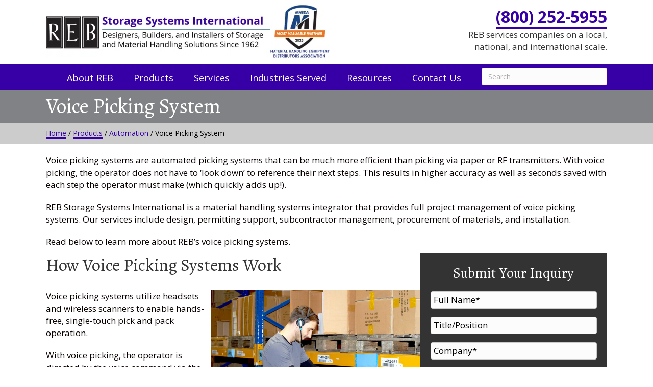

--- FILE ---
content_type: text/html; charset=UTF-8
request_url: https://rebstorage.com/voice-picking-system/
body_size: 38300
content:
<!DOCTYPE html>
<html lang="en-US">
<head>
<meta charset="UTF-8" />
<script>
var gform;gform||(document.addEventListener("gform_main_scripts_loaded",function(){gform.scriptsLoaded=!0}),document.addEventListener("gform/theme/scripts_loaded",function(){gform.themeScriptsLoaded=!0}),window.addEventListener("DOMContentLoaded",function(){gform.domLoaded=!0}),gform={domLoaded:!1,scriptsLoaded:!1,themeScriptsLoaded:!1,isFormEditor:()=>"function"==typeof InitializeEditor,callIfLoaded:function(o){return!(!gform.domLoaded||!gform.scriptsLoaded||!gform.themeScriptsLoaded&&!gform.isFormEditor()||(gform.isFormEditor()&&console.warn("The use of gform.initializeOnLoaded() is deprecated in the form editor context and will be removed in Gravity Forms 3.1."),o(),0))},initializeOnLoaded:function(o){gform.callIfLoaded(o)||(document.addEventListener("gform_main_scripts_loaded",()=>{gform.scriptsLoaded=!0,gform.callIfLoaded(o)}),document.addEventListener("gform/theme/scripts_loaded",()=>{gform.themeScriptsLoaded=!0,gform.callIfLoaded(o)}),window.addEventListener("DOMContentLoaded",()=>{gform.domLoaded=!0,gform.callIfLoaded(o)}))},hooks:{action:{},filter:{}},addAction:function(o,r,e,t){gform.addHook("action",o,r,e,t)},addFilter:function(o,r,e,t){gform.addHook("filter",o,r,e,t)},doAction:function(o){gform.doHook("action",o,arguments)},applyFilters:function(o){return gform.doHook("filter",o,arguments)},removeAction:function(o,r){gform.removeHook("action",o,r)},removeFilter:function(o,r,e){gform.removeHook("filter",o,r,e)},addHook:function(o,r,e,t,n){null==gform.hooks[o][r]&&(gform.hooks[o][r]=[]);var d=gform.hooks[o][r];null==n&&(n=r+"_"+d.length),gform.hooks[o][r].push({tag:n,callable:e,priority:t=null==t?10:t})},doHook:function(r,o,e){var t;if(e=Array.prototype.slice.call(e,1),null!=gform.hooks[r][o]&&((o=gform.hooks[r][o]).sort(function(o,r){return o.priority-r.priority}),o.forEach(function(o){"function"!=typeof(t=o.callable)&&(t=window[t]),"action"==r?t.apply(null,e):e[0]=t.apply(null,e)})),"filter"==r)return e[0]},removeHook:function(o,r,t,n){var e;null!=gform.hooks[o][r]&&(e=(e=gform.hooks[o][r]).filter(function(o,r,e){return!!(null!=n&&n!=o.tag||null!=t&&t!=o.priority)}),gform.hooks[o][r]=e)}});
</script>

<meta name='viewport' content='width=device-width, initial-scale=1.0' />
<meta http-equiv='X-UA-Compatible' content='IE=edge' />
<link rel="profile" href="https://gmpg.org/xfn/11" />
<meta name='robots' content='index, follow, max-image-preview:large, max-snippet:-1, max-video-preview:-1' />

	<!-- This site is optimized with the Yoast SEO plugin v26.7 - https://yoast.com/wordpress/plugins/seo/ -->
	<title>Voice Picking System | REB Storage Systems</title>
<link data-rocket-prefetch href="https://www.gstatic.com" rel="dns-prefetch">
<link data-rocket-prefetch href="https://www.google-analytics.com" rel="dns-prefetch">
<link data-rocket-prefetch href="https://www.googletagmanager.com" rel="dns-prefetch">
<link data-rocket-prefetch href="https://fonts.googleapis.com" rel="dns-prefetch">
<link data-rocket-prefetch href="https://www.youtube.com" rel="dns-prefetch">
<link data-rocket-prefetch href="https://www.google.com" rel="dns-prefetch">
<link data-rocket-preload as="style" href="https://fonts.googleapis.com/css?family=Open%20Sans%3A600%2C400%2C300%2C700%7CAlegreya%3A400%7COpen%20Sans%3A400%2C600%2C300%2C700%7CAlegreya%3A400%7COpen%20Sans%3A400&#038;display=swap" rel="preload">
<link crossorigin data-rocket-preload as="font" href="https://fonts.gstatic.com/s/opensans/v44/memvYaGs126MiZpBA-UvWbX2vVnXBbObj2OVTS-mu0SC55I.woff2" rel="preload">
<link href="https://fonts.googleapis.com/css?family=Open%20Sans%3A600%2C400%2C300%2C700%7CAlegreya%3A400%7COpen%20Sans%3A400%2C600%2C300%2C700%7CAlegreya%3A400%7COpen%20Sans%3A400&#038;display=swap" media="print" onload="this.media=&#039;all&#039;" rel="stylesheet">
<noscript data-wpr-hosted-gf-parameters=""><link rel="stylesheet" href="https://fonts.googleapis.com/css?family=Open%20Sans%3A600%2C400%2C300%2C700%7CAlegreya%3A400%7COpen%20Sans%3A400%2C600%2C300%2C700%7CAlegreya%3A400%7COpen%20Sans%3A400&#038;display=swap"></noscript><link rel="preload" data-rocket-preload as="image" href="https://rebstorage.com/wp-content/uploads/2021/04/25-Long-Logo.png.webp" imagesrcset="https://rebstorage.com/wp-content/uploads/2021/04/25-Long-Logo.png.webp 800w,https://rebstorage.com/wp-content/uploads/2021/04/25-Long-Logo-300x68.png.webp 300w,https://rebstorage.com/wp-content/uploads/2021/04/25-Long-Logo-768x173.png.webp 768w" imagesizes="auto, (max-width: 800px) 100vw, 800px" fetchpriority="high">
	<meta name="description" content="Voice picking systems are semi-automated picking &amp; placement systems that inform the operator of the item&#039;s location and the quantity needed." />
	<link rel="canonical" href="https://rebstorage.com/voice-picking-system/" />
	<meta property="og:locale" content="en_US" />
	<meta property="og:type" content="article" />
	<meta property="og:title" content="Voice Picking System | REB Storage Systems" />
	<meta property="og:description" content="Voice picking systems are semi-automated picking &amp; placement systems that inform the operator of the item&#039;s location and the quantity needed." />
	<meta property="og:url" content="https://rebstorage.com/voice-picking-system/" />
	<meta property="og:site_name" content="REB Storage Systems International" />
	<meta property="article:modified_time" content="2025-12-02T22:04:22+00:00" />
	<meta property="og:image" content="https://rebstorage.com/wp-content/uploads/2021/11/Man-working-wearing-voice-set-scaled.jpg" />
	<meta name="twitter:label1" content="Est. reading time" />
	<meta name="twitter:data1" content="8 minutes" />
	<!-- / Yoast SEO plugin. -->


<link rel='dns-prefetch' href='//www.google.com' />
<link rel='dns-prefetch' href='//fonts.googleapis.com' />
<link href='https://fonts.gstatic.com' crossorigin rel='preconnect' />
<link rel="alternate" type="application/rss+xml" title="REB Storage Systems International &raquo; Feed" href="https://rebstorage.com/feed/" />
<link rel="alternate" type="application/rss+xml" title="REB Storage Systems International &raquo; Comments Feed" href="https://rebstorage.com/comments/feed/" />
<link rel="alternate" title="oEmbed (JSON)" type="application/json+oembed" href="https://rebstorage.com/wp-json/oembed/1.0/embed?url=https%3A%2F%2Frebstorage.com%2Fvoice-picking-system%2F" />
<link rel="alternate" title="oEmbed (XML)" type="text/xml+oembed" href="https://rebstorage.com/wp-json/oembed/1.0/embed?url=https%3A%2F%2Frebstorage.com%2Fvoice-picking-system%2F&#038;format=xml" />
<style id='wp-img-auto-sizes-contain-inline-css'>
img:is([sizes=auto i],[sizes^="auto," i]){contain-intrinsic-size:3000px 1500px}
/*# sourceURL=wp-img-auto-sizes-contain-inline-css */
</style>
<link data-minify="1" rel='stylesheet' id='wp-customer-reviews-3-frontend-css' href='https://rebstorage.com/wp-content/cache/min/1/wp-content/plugins/wp-customer-reviews/css/wp-customer-reviews.css?ver=1768857552' media='all' />
<style id='wp-emoji-styles-inline-css'>

	img.wp-smiley, img.emoji {
		display: inline !important;
		border: none !important;
		box-shadow: none !important;
		height: 1em !important;
		width: 1em !important;
		margin: 0 0.07em !important;
		vertical-align: -0.1em !important;
		background: none !important;
		padding: 0 !important;
	}
/*# sourceURL=wp-emoji-styles-inline-css */
</style>
<style id='wp-block-library-inline-css'>
:root{--wp-block-synced-color:#7a00df;--wp-block-synced-color--rgb:122,0,223;--wp-bound-block-color:var(--wp-block-synced-color);--wp-editor-canvas-background:#ddd;--wp-admin-theme-color:#007cba;--wp-admin-theme-color--rgb:0,124,186;--wp-admin-theme-color-darker-10:#006ba1;--wp-admin-theme-color-darker-10--rgb:0,107,160.5;--wp-admin-theme-color-darker-20:#005a87;--wp-admin-theme-color-darker-20--rgb:0,90,135;--wp-admin-border-width-focus:2px}@media (min-resolution:192dpi){:root{--wp-admin-border-width-focus:1.5px}}.wp-element-button{cursor:pointer}:root .has-very-light-gray-background-color{background-color:#eee}:root .has-very-dark-gray-background-color{background-color:#313131}:root .has-very-light-gray-color{color:#eee}:root .has-very-dark-gray-color{color:#313131}:root .has-vivid-green-cyan-to-vivid-cyan-blue-gradient-background{background:linear-gradient(135deg,#00d084,#0693e3)}:root .has-purple-crush-gradient-background{background:linear-gradient(135deg,#34e2e4,#4721fb 50%,#ab1dfe)}:root .has-hazy-dawn-gradient-background{background:linear-gradient(135deg,#faaca8,#dad0ec)}:root .has-subdued-olive-gradient-background{background:linear-gradient(135deg,#fafae1,#67a671)}:root .has-atomic-cream-gradient-background{background:linear-gradient(135deg,#fdd79a,#004a59)}:root .has-nightshade-gradient-background{background:linear-gradient(135deg,#330968,#31cdcf)}:root .has-midnight-gradient-background{background:linear-gradient(135deg,#020381,#2874fc)}:root{--wp--preset--font-size--normal:16px;--wp--preset--font-size--huge:42px}.has-regular-font-size{font-size:1em}.has-larger-font-size{font-size:2.625em}.has-normal-font-size{font-size:var(--wp--preset--font-size--normal)}.has-huge-font-size{font-size:var(--wp--preset--font-size--huge)}.has-text-align-center{text-align:center}.has-text-align-left{text-align:left}.has-text-align-right{text-align:right}.has-fit-text{white-space:nowrap!important}#end-resizable-editor-section{display:none}.aligncenter{clear:both}.items-justified-left{justify-content:flex-start}.items-justified-center{justify-content:center}.items-justified-right{justify-content:flex-end}.items-justified-space-between{justify-content:space-between}.screen-reader-text{border:0;clip-path:inset(50%);height:1px;margin:-1px;overflow:hidden;padding:0;position:absolute;width:1px;word-wrap:normal!important}.screen-reader-text:focus{background-color:#ddd;clip-path:none;color:#444;display:block;font-size:1em;height:auto;left:5px;line-height:normal;padding:15px 23px 14px;text-decoration:none;top:5px;width:auto;z-index:100000}html :where(.has-border-color){border-style:solid}html :where([style*=border-top-color]){border-top-style:solid}html :where([style*=border-right-color]){border-right-style:solid}html :where([style*=border-bottom-color]){border-bottom-style:solid}html :where([style*=border-left-color]){border-left-style:solid}html :where([style*=border-width]){border-style:solid}html :where([style*=border-top-width]){border-top-style:solid}html :where([style*=border-right-width]){border-right-style:solid}html :where([style*=border-bottom-width]){border-bottom-style:solid}html :where([style*=border-left-width]){border-left-style:solid}html :where(img[class*=wp-image-]){height:auto;max-width:100%}:where(figure){margin:0 0 1em}html :where(.is-position-sticky){--wp-admin--admin-bar--position-offset:var(--wp-admin--admin-bar--height,0px)}@media screen and (max-width:600px){html :where(.is-position-sticky){--wp-admin--admin-bar--position-offset:0px}}

/*# sourceURL=wp-block-library-inline-css */
</style><style id='global-styles-inline-css'>
:root{--wp--preset--aspect-ratio--square: 1;--wp--preset--aspect-ratio--4-3: 4/3;--wp--preset--aspect-ratio--3-4: 3/4;--wp--preset--aspect-ratio--3-2: 3/2;--wp--preset--aspect-ratio--2-3: 2/3;--wp--preset--aspect-ratio--16-9: 16/9;--wp--preset--aspect-ratio--9-16: 9/16;--wp--preset--color--black: #000000;--wp--preset--color--cyan-bluish-gray: #abb8c3;--wp--preset--color--white: #ffffff;--wp--preset--color--pale-pink: #f78da7;--wp--preset--color--vivid-red: #cf2e2e;--wp--preset--color--luminous-vivid-orange: #ff6900;--wp--preset--color--luminous-vivid-amber: #fcb900;--wp--preset--color--light-green-cyan: #7bdcb5;--wp--preset--color--vivid-green-cyan: #00d084;--wp--preset--color--pale-cyan-blue: #8ed1fc;--wp--preset--color--vivid-cyan-blue: #0693e3;--wp--preset--color--vivid-purple: #9b51e0;--wp--preset--color--fl-heading-text: #333333;--wp--preset--color--fl-body-bg: #ffffff;--wp--preset--color--fl-body-text: #333333;--wp--preset--color--fl-accent: #3700a6;--wp--preset--color--fl-accent-hover: #3700a6;--wp--preset--color--fl-topbar-bg: #000000;--wp--preset--color--fl-topbar-text: #ffffff;--wp--preset--color--fl-topbar-link: #ffffff;--wp--preset--color--fl-topbar-hover: #cccccc;--wp--preset--color--fl-header-bg: #ffffff;--wp--preset--color--fl-header-text: #000000;--wp--preset--color--fl-header-link: #3700a6;--wp--preset--color--fl-header-hover: #000000;--wp--preset--color--fl-nav-bg: #3700a6;--wp--preset--color--fl-nav-link: #ffffff;--wp--preset--color--fl-nav-hover: #000000;--wp--preset--color--fl-content-bg: #ffffff;--wp--preset--color--fl-footer-widgets-bg: #ffffff;--wp--preset--color--fl-footer-widgets-text: #000000;--wp--preset--color--fl-footer-widgets-link: #428bca;--wp--preset--color--fl-footer-widgets-hover: #428bca;--wp--preset--color--fl-footer-bg: #4e12bd;--wp--preset--color--fl-footer-text: #ffffff;--wp--preset--color--fl-footer-link: #ffffff;--wp--preset--color--fl-footer-hover: #000000;--wp--preset--color--primary: #3700a6;--wp--preset--color--secondary: #00677f;--wp--preset--gradient--vivid-cyan-blue-to-vivid-purple: linear-gradient(135deg,rgb(6,147,227) 0%,rgb(155,81,224) 100%);--wp--preset--gradient--light-green-cyan-to-vivid-green-cyan: linear-gradient(135deg,rgb(122,220,180) 0%,rgb(0,208,130) 100%);--wp--preset--gradient--luminous-vivid-amber-to-luminous-vivid-orange: linear-gradient(135deg,rgb(252,185,0) 0%,rgb(255,105,0) 100%);--wp--preset--gradient--luminous-vivid-orange-to-vivid-red: linear-gradient(135deg,rgb(255,105,0) 0%,rgb(207,46,46) 100%);--wp--preset--gradient--very-light-gray-to-cyan-bluish-gray: linear-gradient(135deg,rgb(238,238,238) 0%,rgb(169,184,195) 100%);--wp--preset--gradient--cool-to-warm-spectrum: linear-gradient(135deg,rgb(74,234,220) 0%,rgb(151,120,209) 20%,rgb(207,42,186) 40%,rgb(238,44,130) 60%,rgb(251,105,98) 80%,rgb(254,248,76) 100%);--wp--preset--gradient--blush-light-purple: linear-gradient(135deg,rgb(255,206,236) 0%,rgb(152,150,240) 100%);--wp--preset--gradient--blush-bordeaux: linear-gradient(135deg,rgb(254,205,165) 0%,rgb(254,45,45) 50%,rgb(107,0,62) 100%);--wp--preset--gradient--luminous-dusk: linear-gradient(135deg,rgb(255,203,112) 0%,rgb(199,81,192) 50%,rgb(65,88,208) 100%);--wp--preset--gradient--pale-ocean: linear-gradient(135deg,rgb(255,245,203) 0%,rgb(182,227,212) 50%,rgb(51,167,181) 100%);--wp--preset--gradient--electric-grass: linear-gradient(135deg,rgb(202,248,128) 0%,rgb(113,206,126) 100%);--wp--preset--gradient--midnight: linear-gradient(135deg,rgb(2,3,129) 0%,rgb(40,116,252) 100%);--wp--preset--font-size--small: 13px;--wp--preset--font-size--medium: 20px;--wp--preset--font-size--large: 36px;--wp--preset--font-size--x-large: 42px;--wp--preset--spacing--20: 0.44rem;--wp--preset--spacing--30: 0.67rem;--wp--preset--spacing--40: 1rem;--wp--preset--spacing--50: 1.5rem;--wp--preset--spacing--60: 2.25rem;--wp--preset--spacing--70: 3.38rem;--wp--preset--spacing--80: 5.06rem;--wp--preset--shadow--natural: 6px 6px 9px rgba(0, 0, 0, 0.2);--wp--preset--shadow--deep: 12px 12px 50px rgba(0, 0, 0, 0.4);--wp--preset--shadow--sharp: 6px 6px 0px rgba(0, 0, 0, 0.2);--wp--preset--shadow--outlined: 6px 6px 0px -3px rgb(255, 255, 255), 6px 6px rgb(0, 0, 0);--wp--preset--shadow--crisp: 6px 6px 0px rgb(0, 0, 0);}:where(.is-layout-flex){gap: 0.5em;}:where(.is-layout-grid){gap: 0.5em;}body .is-layout-flex{display: flex;}.is-layout-flex{flex-wrap: wrap;align-items: center;}.is-layout-flex > :is(*, div){margin: 0;}body .is-layout-grid{display: grid;}.is-layout-grid > :is(*, div){margin: 0;}:where(.wp-block-columns.is-layout-flex){gap: 2em;}:where(.wp-block-columns.is-layout-grid){gap: 2em;}:where(.wp-block-post-template.is-layout-flex){gap: 1.25em;}:where(.wp-block-post-template.is-layout-grid){gap: 1.25em;}.has-black-color{color: var(--wp--preset--color--black) !important;}.has-cyan-bluish-gray-color{color: var(--wp--preset--color--cyan-bluish-gray) !important;}.has-white-color{color: var(--wp--preset--color--white) !important;}.has-pale-pink-color{color: var(--wp--preset--color--pale-pink) !important;}.has-vivid-red-color{color: var(--wp--preset--color--vivid-red) !important;}.has-luminous-vivid-orange-color{color: var(--wp--preset--color--luminous-vivid-orange) !important;}.has-luminous-vivid-amber-color{color: var(--wp--preset--color--luminous-vivid-amber) !important;}.has-light-green-cyan-color{color: var(--wp--preset--color--light-green-cyan) !important;}.has-vivid-green-cyan-color{color: var(--wp--preset--color--vivid-green-cyan) !important;}.has-pale-cyan-blue-color{color: var(--wp--preset--color--pale-cyan-blue) !important;}.has-vivid-cyan-blue-color{color: var(--wp--preset--color--vivid-cyan-blue) !important;}.has-vivid-purple-color{color: var(--wp--preset--color--vivid-purple) !important;}.has-black-background-color{background-color: var(--wp--preset--color--black) !important;}.has-cyan-bluish-gray-background-color{background-color: var(--wp--preset--color--cyan-bluish-gray) !important;}.has-white-background-color{background-color: var(--wp--preset--color--white) !important;}.has-pale-pink-background-color{background-color: var(--wp--preset--color--pale-pink) !important;}.has-vivid-red-background-color{background-color: var(--wp--preset--color--vivid-red) !important;}.has-luminous-vivid-orange-background-color{background-color: var(--wp--preset--color--luminous-vivid-orange) !important;}.has-luminous-vivid-amber-background-color{background-color: var(--wp--preset--color--luminous-vivid-amber) !important;}.has-light-green-cyan-background-color{background-color: var(--wp--preset--color--light-green-cyan) !important;}.has-vivid-green-cyan-background-color{background-color: var(--wp--preset--color--vivid-green-cyan) !important;}.has-pale-cyan-blue-background-color{background-color: var(--wp--preset--color--pale-cyan-blue) !important;}.has-vivid-cyan-blue-background-color{background-color: var(--wp--preset--color--vivid-cyan-blue) !important;}.has-vivid-purple-background-color{background-color: var(--wp--preset--color--vivid-purple) !important;}.has-black-border-color{border-color: var(--wp--preset--color--black) !important;}.has-cyan-bluish-gray-border-color{border-color: var(--wp--preset--color--cyan-bluish-gray) !important;}.has-white-border-color{border-color: var(--wp--preset--color--white) !important;}.has-pale-pink-border-color{border-color: var(--wp--preset--color--pale-pink) !important;}.has-vivid-red-border-color{border-color: var(--wp--preset--color--vivid-red) !important;}.has-luminous-vivid-orange-border-color{border-color: var(--wp--preset--color--luminous-vivid-orange) !important;}.has-luminous-vivid-amber-border-color{border-color: var(--wp--preset--color--luminous-vivid-amber) !important;}.has-light-green-cyan-border-color{border-color: var(--wp--preset--color--light-green-cyan) !important;}.has-vivid-green-cyan-border-color{border-color: var(--wp--preset--color--vivid-green-cyan) !important;}.has-pale-cyan-blue-border-color{border-color: var(--wp--preset--color--pale-cyan-blue) !important;}.has-vivid-cyan-blue-border-color{border-color: var(--wp--preset--color--vivid-cyan-blue) !important;}.has-vivid-purple-border-color{border-color: var(--wp--preset--color--vivid-purple) !important;}.has-vivid-cyan-blue-to-vivid-purple-gradient-background{background: var(--wp--preset--gradient--vivid-cyan-blue-to-vivid-purple) !important;}.has-light-green-cyan-to-vivid-green-cyan-gradient-background{background: var(--wp--preset--gradient--light-green-cyan-to-vivid-green-cyan) !important;}.has-luminous-vivid-amber-to-luminous-vivid-orange-gradient-background{background: var(--wp--preset--gradient--luminous-vivid-amber-to-luminous-vivid-orange) !important;}.has-luminous-vivid-orange-to-vivid-red-gradient-background{background: var(--wp--preset--gradient--luminous-vivid-orange-to-vivid-red) !important;}.has-very-light-gray-to-cyan-bluish-gray-gradient-background{background: var(--wp--preset--gradient--very-light-gray-to-cyan-bluish-gray) !important;}.has-cool-to-warm-spectrum-gradient-background{background: var(--wp--preset--gradient--cool-to-warm-spectrum) !important;}.has-blush-light-purple-gradient-background{background: var(--wp--preset--gradient--blush-light-purple) !important;}.has-blush-bordeaux-gradient-background{background: var(--wp--preset--gradient--blush-bordeaux) !important;}.has-luminous-dusk-gradient-background{background: var(--wp--preset--gradient--luminous-dusk) !important;}.has-pale-ocean-gradient-background{background: var(--wp--preset--gradient--pale-ocean) !important;}.has-electric-grass-gradient-background{background: var(--wp--preset--gradient--electric-grass) !important;}.has-midnight-gradient-background{background: var(--wp--preset--gradient--midnight) !important;}.has-small-font-size{font-size: var(--wp--preset--font-size--small) !important;}.has-medium-font-size{font-size: var(--wp--preset--font-size--medium) !important;}.has-large-font-size{font-size: var(--wp--preset--font-size--large) !important;}.has-x-large-font-size{font-size: var(--wp--preset--font-size--x-large) !important;}
/*# sourceURL=global-styles-inline-css */
</style>

<style id='classic-theme-styles-inline-css'>
/*! This file is auto-generated */
.wp-block-button__link{color:#fff;background-color:#32373c;border-radius:9999px;box-shadow:none;text-decoration:none;padding:calc(.667em + 2px) calc(1.333em + 2px);font-size:1.125em}.wp-block-file__button{background:#32373c;color:#fff;text-decoration:none}
/*# sourceURL=/wp-includes/css/classic-themes.min.css */
</style>
<link data-minify="1" rel='stylesheet' id='font-awesome-5-css' href='https://rebstorage.com/wp-content/cache/min/1/wp-content/plugins/bb-plugin/fonts/fontawesome/5.15.4/css/all.min.css?ver=1768857552' media='all' />
<link data-minify="1" rel='stylesheet' id='ultimate-icons-css' href='https://rebstorage.com/wp-content/cache/min/1/wp-content/uploads/bb-plugin/icons/ultimate-icons/style.css?ver=1768857552' media='all' />
<link data-minify="1" rel='stylesheet' id='jquery-bxslider-css' href='https://rebstorage.com/wp-content/cache/min/1/wp-content/plugins/bb-plugin/css/jquery.bxslider.css?ver=1768857552' media='all' />
<link rel='stylesheet' id='font-awesome-css' href='https://rebstorage.com/wp-content/plugins/bb-plugin/fonts/fontawesome/5.15.4/css/v4-shims.min.css?ver=2.9.4.2' media='all' />
<link rel='stylesheet' id='fl-builder-layout-12275-css' href='https://rebstorage.com/wp-content/uploads/bb-plugin/cache/12275-layout.css?ver=7594c70a0aaf4e69428f708d64cb67db' media='all' />
<link rel='stylesheet' id='qtip2css-css' href='https://rebstorage.com/wp-content/plugins/wordpress-tooltips/js/qtip2/jquery.qtip.min.css?ver=6.9' media='all' />
<link rel='stylesheet' id='directorycss-css' href='https://rebstorage.com/wp-content/plugins/wordpress-tooltips/js/jdirectory/directory.min.css?ver=6.9' media='all' />
<link data-minify="1" rel='stylesheet' id='wpa-style-css' href='https://rebstorage.com/wp-content/cache/min/1/wp-content/plugins/wp-accessibility/css/wpa-style.css?ver=1768857552' media='all' />
<style id='wpa-style-inline-css'>

.wpa-hide-ltr#skiplinks a, .wpa-hide-ltr#skiplinks a:hover, .wpa-hide-ltr#skiplinks a:visited {
	
}
.wpa-hide-ltr#skiplinks a:active,  .wpa-hide-ltr#skiplinks a:focus {
	
}
	:root { --admin-bar-top : 7px; }
/*# sourceURL=wpa-style-inline-css */
</style>
<link rel='stylesheet' id='fl-builder-layout-bundle-4c96ffae7e0574aa25b4644db38e63fb-css' href='https://rebstorage.com/wp-content/uploads/bb-plugin/cache/4c96ffae7e0574aa25b4644db38e63fb-layout-bundle.css?ver=2.9.4.2-1.5.2.1' media='all' />
<link rel='stylesheet' id='jquery-magnificpopup-css' href='https://rebstorage.com/wp-content/plugins/bb-plugin/css/jquery.magnificpopup.min.css?ver=2.9.4.2' media='all' />
<link data-minify="1" rel='stylesheet' id='bootstrap-css' href='https://rebstorage.com/wp-content/cache/min/1/wp-content/themes/bb-theme/css/bootstrap.min.css?ver=1768857552' media='all' />
<link data-minify="1" rel='stylesheet' id='fl-automator-skin-css' href='https://rebstorage.com/wp-content/cache/min/1/wp-content/uploads/bb-theme/skin-695443680d698.css?ver=1768857552' media='all' />
<link rel='stylesheet' id='fl-child-theme-css' href='https://rebstorage.com/wp-content/themes/bb-theme-child/style.css?ver=1769044770' media='all' />
<link rel='stylesheet' id='pp-animate-css' href='https://rebstorage.com/wp-content/plugins/bbpowerpack/assets/css/animate.min.css?ver=3.5.1' media='all' />

<script src="https://rebstorage.com/wp-includes/js/jquery/jquery.min.js?ver=3.7.1" id="jquery-core-js"></script>
<script src="https://rebstorage.com/wp-includes/js/jquery/jquery-migrate.min.js?ver=3.4.1" id="jquery-migrate-js" data-rocket-defer defer></script>
<script data-minify="1" src="https://rebstorage.com/wp-content/cache/min/1/wp-content/plugins/wp-customer-reviews/js/wp-customer-reviews.js?ver=1768857552" id="wp-customer-reviews-3-frontend-js" data-rocket-defer defer></script>
<script src="https://rebstorage.com/wp-content/plugins/bbpowerpack/assets/js/jquery.cookie.min.js?ver=1.4.1" id="jquery-cookie-js" data-rocket-defer defer></script>
<script data-minify="1" src="https://rebstorage.com/wp-content/cache/min/1/wp-content/plugins/campaign-tracker/js/ct-front.js?ver=1768857552" id="ct-front-js" data-rocket-defer defer></script>
<script src="https://rebstorage.com/wp-content/plugins/wordpress-tooltips/js/qtip2/jquery.qtip.min.js?ver=6.9" id="qtip2js-js" data-rocket-defer defer></script>
<script src="https://rebstorage.com/wp-content/plugins/wordpress-tooltips/js/jdirectory/jquery.directory.min.js?ver=6.9" id="directoryjs-js" data-rocket-defer defer></script>
<link rel="https://api.w.org/" href="https://rebstorage.com/wp-json/" /><link rel="alternate" title="JSON" type="application/json" href="https://rebstorage.com/wp-json/wp/v2/pages/12275" /><link rel="EditURI" type="application/rsd+xml" title="RSD" href="https://rebstorage.com/xmlrpc.php?rsd" />
<meta name="generator" content="WordPress 6.9" />
<link rel='shortlink' href='https://rebstorage.com/?p=12275' />
		<script>
			var bb_powerpack = {
				version: '2.40.10',
				getAjaxUrl: function() { return atob( 'aHR0cHM6Ly9yZWJzdG9yYWdlLmNvbS93cC1hZG1pbi9hZG1pbi1hamF4LnBocA==' ); },
				callback: function() {},
				mapMarkerData: {},
				post_id: '12275',
				search_term: '',
				current_page: 'https://rebstorage.com/voice-picking-system/',
				conditionals: {
					is_front_page: false,
					is_home: false,
					is_archive: false,
					current_post_type: '',
					is_tax: false,
										is_author: false,
					current_author: false,
					is_search: false,
									}
			};
		</script>
		 	<script type="text/javascript">	
	if(typeof jQuery=='undefined')
	{
		document.write('<'+'script src="https://rebstorage.com/wp-content/plugins//wordpress-tooltips/js/qtip/jquery.js" type="text/javascript"></'+'script>');
	}
	</script>
	<script type="text/javascript">

	function toolTips(whichID,theTipContent)
	{
    		theTipContent = theTipContent.replace('[[[[[','');
    		theTipContent = theTipContent.replace(']]]]]','');
    		theTipContent = theTipContent.replace('@@@@','');
    		theTipContent = theTipContent.replace('####','');
    		theTipContent = theTipContent.replace('%%%%','');
    		theTipContent = theTipContent.replace('//##','');
    		theTipContent = theTipContent.replace('##]]','');
    		    		    		    		
			jQuery(whichID).qtip
			(
				{
					content:
					{
						text:theTipContent,
												
					},
   					style:
   					{
   					   						classes:' qtip-light wordpress-tooltip-free qtip-rounded qtip-shadow '
    				},
    				position:
    				{
    					viewport: jQuery(window),
    					my: 'bottom center',
    					at: 'top center'
    				},
					show:'mouseover',
					hide: { fixed: true, delay: 200 }
				}
			)
	}
</script>
	
	<style type="text/css">
	.tooltips_table .tooltipsall
	{
		border-bottom:none !important;
	}
	.tooltips_table span {
    color: inherit !important;
	}
	.qtip-content .tooltipsall
	{
		border-bottom:none !important;
		color: inherit !important;
	}
	
		.tooltipsincontent
	{
		border-bottom:2px dotted #888;	
	}

	.tooltipsPopupCreditLink a
	{
		color:gray;
	}	
	</style>
			<style type="text/css">
			.navitems a
			{
				text-decoration: none !important;
			}
		</style>
		<script type="application/ld+json">
{
  "@context": "http://schema.org",
  "@graph": [
    {
      "@type": "Organization",
      "name": "REB Storage Systems International",
      "url": "https://rebstorage.com",
      "telephone": "(800) 252-5955",
      "sameAs": [
        "https://www.linkedin.com/company/reb-storage-systems-international/",
        "https://www.youtube.com/channel/UC0foqMOiKfJ3bXah47_NeLQ",
        "https://twitter.com/REB_Storage"
      ],
      "brand": {
        "@type": "Brand",
        "name": "REB Storage Systems International"
      },
      "foundingDate": "1962",
      "address": {
        "@type": "PostalAddress",
        "streetAddress": "7955 S Cass Ave, Ste 114",
        "addressLocality": "Darien",
        "addressRegion": "IL",
        "postalCode": "60561",
        "addressCountry": "US"
      },
      "parentOrganization": {
        "@type": "Organization",
        "name": "REB Steel"
      },
      "knowsAbout": [
        "https://en.wikipedia.org/wiki/Automated_storage_and_retrieval_system",
        "https://en.wikipedia.org/wiki/Pallet_racking",
        "https://en.wikipedia.org/wiki/Material_handling",
        "https://en.wikipedia.org/wiki/Warehouse#Operations"
      ],
      "memberOf": [
        "https://iwla.com/",
        "https://www.mhi.org/",
        "https://www.mheda.org/",
        "https://werc.org/"
      ],
      "logo": "https://rebstorage.com/wp-content/uploads/2021/04/Website-Header-Logo2.png",
      "contactPoint": {
        "@type": "ContactPoint",
        "telephone": "(800) 252-5955",
        "contactType": "customer support"
      },
      "aggregateRating": {
        "@type": "AggregateRating",
        "ratingValue": "5",
        "bestRating": "5",
        "worstRating": "1",
        "ratingCount": "6",
        "reviewCount": "6"
      }
    },
    {
      "@type": "WebSite",
      "url": "https://rebstorage.com",
      "name": "REB Storage Systems International",
      "publisher": {
        "@id": "https://rebstorage.com/#organization"
      }
    },
    {
      "@type": "SiteNavigationElement",
      "name": [
        "Our Products",
        "Our Services",
        "Contact Us",
        "Resources",
        "Industries Served",
        "About Us"
      ],
      "url": [
        "https://rebstorage.com/our-products/",
        "https://rebstorage.com/reb-services/",
        "https://rebstorage.com/contact-us/",
        "https://rebstorage.com/blog/",
        "https://rebstorage.com/industries-served/",
        "https://rebstorage.com/about-reb/"
      ]
    }
  ]
}
</script><link rel="icon" href="https://rebstorage.com/wp-content/uploads/2020/01/cropped-REB-Fav-150x150.png.webp" sizes="32x32" />
<link rel="icon" href="https://rebstorage.com/wp-content/uploads/2020/01/cropped-REB-Fav-300x300.png.webp" sizes="192x192" />
<link rel="apple-touch-icon" href="https://rebstorage.com/wp-content/uploads/2020/01/cropped-REB-Fav-300x300.png.webp" />
<meta name="msapplication-TileImage" content="https://rebstorage.com/wp-content/uploads/2020/01/cropped-REB-Fav-300x300.png" />
		<style id="wp-custom-css">
			.fl-post-title {
  display: none !important;
}

.fl-post-header {
  display: none !important;
}

/* PowerPack / Yoast Breadcrumb links */
.pp-breadcrumbs.pp-breadcrumbs-yoast a {
  color: #3700a6 !important;
}

/* Hover state (optional, but recommended) */
.pp-breadcrumbs.pp-breadcrumbs-yoast a:hover {
  color: #2b007f !important; /* slightly darker */
}

/* Active/current breadcrumb stays black */
.pp-breadcrumbs.pp-breadcrumbs-yoast .breadcrumb_last {
  color: #000 !important;
}

/* Hidden state */
.fl-node-5i8sjdugqf30.is-hidden {
    opacity: 0;
    visibility: hidden;
    pointer-events: none;
    transition: opacity 0.3s ease;
}




/*
CSS Migrated from BB theme:
*/

/* ----------------------
SINGLE POSTS - FULL WIDTH WITH BEAVER BUILDER
---------------------- */
.single-post.fl-builder .fl-page-content .container{max-width:100%;width:100%;padding-left:0;padding-right:0;}
.single-post.fl-builder .fl-page-content .row{margin-left:0;margin-right:0;}
.single-post.fl-builder .fl-page-content .fl-content{padding-left:0;padding-right:0;margin:0;}
.single-post.fl-builder .fl-page-content .fl-post-header{display:none;}
.single-post.fl-builder .fl-post-meta-bottom, .single-post.fl-builder .fl-comments {display:none;}

@media (max-width: 768px) {
	.fl-page-nav .navbar-nav, .fl-page-nav .navbar-nav a {
    background-color: #808285;
	}
ul.navbar-nav li.mega-menu .hide-heading > a {
    display: none !important;
}
}
.SideTest {
    border-color: #ffffff;
    border-style: solid;
    background-color: #ffffff; 
    border-left-width:2px;
    border-right-width: 2px;
    border-bottom-width: 2px;
    border-top-width:0px;
}
.SideTestTitle {
    border-color: #ffffff;
    border-style: solid;
	  background-color: #ffffff;
    border-left-width:2px;
    border-right-width: 2px;
    border-top-width: 2px;
    border-bottom-width:0px;
}

/* Link Styling */

.uabb-ib1-outter a, .uabb-infobox-module-link, .fl-post-grid-title a {
    border-bottom: none !important; 
}

#force-underline, .fl-row-content-wrap a {
    border-bottom: 2.5px solid #3700a6;
		color: #000000;
}
#force-no-underline, .fl-row-content-wrap li a {
    border-bottom: none;
		color: #3700a6;
}

.fl-builder-pagination li a.page-numbers {
	background-color: #cccccc;
	font-weight: bold;
}

.fl-builder-pagination li span.current {
	background-color: #f6f6f6;
font-weight: bold;
}

.hide-heading > a {
    display: none !important;
}

.sub-menu .menu-item a:hover {
	color: #333333 !important;
	font-weight: 600 !important;
}


.fl-module-info-box a {
	font-weight: 600;
}

/*
.fl-rich-text a {
	font-weight: 600;
}

*/

a.fl-post-grid-more {
    font-weight: bold;
}

.fl-module-fl-post-content picture img{
	width: 100%;
	object-fit:cover;
}

.fl-module-fl-post-content .wp-caption img{
	width: 100%;
	object-fit:cover;
}

@media (max-width: 992px) {
	.fl-module-fl-post-content p>
	img:not(.alignnone,.aligncenter,.fl-slideshow-image-img)
	,
	.fl-module-fl-post-content li
	img:not(.alignnone,.aligncenter,.fl-slideshow-image-img)
	,
	.fl-module-fl-post-content picture:not(.alignnone,.aligncenter,.fl-slideshow-image-img)
	,
	.fl-module-fl-post-content .wp-caption:not(.alignnone,.aligncenter,.fl-slideshow-image-img)
	,
	.fl-module-fl-post-content p>a>
	img:not(.alignnone,.aligncenter,.fl-slideshow-image-img)
	{
		    width: 50% !important;
		margin: 5px 10px 10px 10px !important;
	}
	

	.content-editor > .fl-rich-text p>
	img:not(.alignnone,.aligncenter,.fl-slideshow-image-img)
	,
	.content-editor > .fl-rich-text li
	img:not(.alignnone,.aligncenter,.fl-slideshow-image-img)
	,
	.content-editor > .fl-rich-text picture:not(.alignnone,.aligncenter,.fl-slideshow-image-img)
	,
	.content-editor > .fl-rich-text p>a>
	img:not(.alignnone,.aligncenter,.fl-slideshow-image-img)
	{
		    width: 50% !important;
		margin: 5px 10px 10px 10px !important;
	}

	
	}

@media (max-width: 480px) {
	.fl-module-fl-post-content p>
	img:not(.alignnone,.aligncenter,.fl-slideshow-image-img)
	,
	.fl-module-fl-post-content li
	img:not(.alignnone,.aligncenter,.fl-slideshow-image-img)
	,
	.fl-module-fl-post-content p>a>
	img:not(.alignnone,.aligncenter,.fl-slideshow-image-img)
		,
	
	.fl-module-fl-post-content picture:not(.alignnone,.aligncenter,.fl-slideshow-image-img)
	,
	.fl-module-fl-post-content .wp-caption:not(.alignnone,.aligncenter,.fl-slideshow-image-img)
	{
margin-left:0px !important;
		margin-right:0px !important;
		    width: 100% !important;
		display:block !important;
	}

	
		.content-editor > .fl-rich-text p>
	img:not(.alignnone,.aligncenter,.fl-slideshow-image-img)
	,
	.content-editor > .fl-rich-text li
	img:not(.alignnone,.aligncenter,.fl-slideshow-image-img)
	,
	.content-editor > .fl-rich-text p>a>
	img:not(.alignnone,.aligncenter,.fl-slideshow-image-img)
		,
	
	.content-editor > .fl-rich-text picture:not(.alignnone,.aligncenter,.fl-slideshow-image-img)
	{
margin-left:0px !important;
		margin-right:0px !important;
		    width: 100% !important;
		display:block !important;
	}
	
	}


/* General caption style */
.wp-caption {
    background: #fff;
    border: 0px solid #fff;
    max-width: 100%;
    padding: 10px;
    text-align: left;
}

.wp-caption p.wp-caption-text {
    font-size: 12px;
	  line-height: 24px;
    padding: 5px 0px 5px 0px;
}

.fl-builder .fl-image-container:hover::after {
    content: attr(alt);
    display: block;
    position: absolute;
    bottom: 10px;
    left: 10px;
    background-color: rgba(0, 0, 0, 0.7);
    color: white;
    padding: 5px;
    font-size: 14px;
    font-family: Arial, sans-serif;
    border-radius: 5px;
    z-index: 10;
}

   font-size: 12px;
    white-space: nowrap;
    z-index: 9999;
}



		</style>
		<script id="fl-theme-custom-js">(function($){
    $(document).ready(function(){
        $('.uabb-image').removeAttr('itemscope itemtype');
        $('.uabb-photo-img').removeAttr('itemprop');
    });
  })(jQuery);
  

document.addEventListener("scroll", function () {
    const element = document.querySelector(".fl-node-5i8sjdugqf30");

    if (!element) return;

    if (window.scrollY > 100) { // change 100 to your trigger point
        element.classList.add("is-hidden");
    } else {
        element.classList.remove("is-hidden");
    }
});
</script>
<!-- Google Tag Manager -->
<script>(function(w,d,s,l,i){w[l]=w[l]||[];w[l].push({'gtm.start':
new Date().getTime(),event:'gtm.js'});var f=d.getElementsByTagName(s)[0],
j=d.createElement(s),dl=l!='dataLayer'?'&l='+l:'';j.async=true;j.src=
'https://www.googletagmanager.com/gtm.js?id='+i+dl;f.parentNode.insertBefore(j,f);
})(window,document,'script','dataLayer','GTM-WXJGF44');</script>
<!-- End Google Tag Manager -->
<style>.async-hide { opacity: 0 !important} </style>
<script>(function(a,s,y,n,c,h,i,d,e){s.className+=' '+y;h.start=1*new Date;
h.end=i=function(){s.className=s.className.replace(RegExp(' ?'+y),'')};
(a[n]=a[n]||[]).hide=h;setTimeout(function(){i();h.end=null},c);h.timeout=c;
})(window,document.documentElement,'async-hide','dataLayer',4000,
{'GTM-W5PTR6S':true});</script>
<script>
  (function(i,s,o,g,r,a,m){i['GoogleAnalyticsObject']=r;i[r]=i[r]||function(){
  (i[r].q=i[r].q||[]).push(arguments)},i[r].l=1*new Date();a=s.createElement(o),
  m=s.getElementsByTagName(o)[0];a.async=1;a.src=g;m.parentNode.insertBefore(a,m)
  })(window,document,'script','https://www.google-analytics.com/analytics.js','ga');

  ga('create', 'UA-67157-24', 'auto');
  ga('require', 'GTM-W5PTR6S');

</script>



<style id="rocket-lazyrender-inline-css">[data-wpr-lazyrender] {content-visibility: auto;}</style><meta name="generator" content="WP Rocket 3.20.3" data-wpr-features="wpr_defer_js wpr_minify_js wpr_preconnect_external_domains wpr_auto_preload_fonts wpr_automatic_lazy_rendering wpr_oci wpr_cache_webp wpr_minify_css" /></head>
<body class="wp-singular page-template-default page page-id-12275 wp-theme-bb-theme wp-child-theme-bb-theme-child fl-builder fl-builder-2-9-4-2 fl-themer-1-5-2-1 fl-theme-1-7-19-1 fl-no-js fl-theme-builder-header fl-theme-builder-header-header-test fl-theme-builder-footer fl-theme-builder-footer-footer-test fl-framework-bootstrap fl-preset-default fl-full-width fl-footer-effect fl-search-active">
<!-- Google Tag Manager (noscript) -->
<noscript><iframe src="https://www.googletagmanager.com/ns.html?id=GTM-WXJGF44"
height="0" width="0" style="display:none;visibility:hidden"></iframe></noscript>
<!-- End Google Tag Manager (noscript) --><a aria-label="Skip to content" class="fl-screen-reader-text" href="#fl-main-content">Skip to content</a><div  class="fl-page">
	<header  class="fl-builder-content fl-builder-content-12839 fl-builder-global-templates-locked" data-post-id="12839" data-type="header" data-sticky="1" data-sticky-on="" data-sticky-breakpoint="medium" data-shrink="0" data-overlay="0" data-overlay-bg="transparent" data-shrink-image-height="50px" role="banner"><div  class="fl-row fl-row-full-width fl-row-bg-color fl-node-607847489c439 fl-row-default-height fl-row-align-center" data-node="607847489c439">
	<div class="fl-row-content-wrap">
		<div class="uabb-row-separator uabb-top-row-separator" >
</div>
						<div class="fl-row-content fl-row-fixed-width fl-node-content">
		
<div class="fl-col-group fl-node-607847489c43a fl-col-group-equal-height fl-col-group-align-center" data-node="607847489c43a">
			<div class="fl-col fl-node-607847489c43b fl-col-bg-color fl-col-small" data-node="607847489c43b">
	<div class="fl-col-content fl-node-content"><div class="fl-module fl-module-photo fl-node-f3d6bsgw89re" data-node="f3d6bsgw89re">
	<div class="fl-module-content fl-node-content">
		<div class="fl-photo fl-photo-align-center">
	<div class="fl-photo-content fl-photo-img-png">
				<a href="/" target="_self" itemprop="url">
				<img fetchpriority="high" loading="lazy" decoding="async" class="fl-photo-img wp-image-18504 size-full" src="https://rebstorage.com/wp-content/uploads/2021/04/25-Long-Logo.png.webp" alt="25 Long Logo" itemprop="image" height="180" width="800" title="25 Long Logo"  data-no-lazy="1" srcset="https://rebstorage.com/wp-content/uploads/2021/04/25-Long-Logo.png.webp 800w,https://rebstorage.com/wp-content/uploads/2021/04/25-Long-Logo-300x68.png.webp 300w,https://rebstorage.com/wp-content/uploads/2021/04/25-Long-Logo-768x173.png.webp 768w" sizes="auto, (max-width: 800px) 100vw, 800px" />
				</a>
					</div>
	</div>
	</div>
</div>
</div>
</div>
			<div class="fl-col fl-node-607847489c43c fl-col-bg-color fl-col-small" data-node="607847489c43c">
	<div class="fl-col-content fl-node-content"><div class="fl-module fl-module-info-box fl-node-609d2f46a62af" data-node="609d2f46a62af">
	<div class="fl-module-content fl-node-content">
		<div class="uabb-module-content uabb-infobox infobox-right infobox-responsive-center ">
	<div class="uabb-infobox-left-right-wrap">
	<div class="uabb-infobox-content">
			<div class='uabb-infobox-title-wrap'></div>			<div class="uabb-infobox-text-wrap">
				<div class="uabb-infobox-text uabb-text-editor"><p><span style="color: #3700a6;"><strong><span style="font-size: 32px;"><a style="color: #3700a6;" href="tel:+1-800-252-5955">(800) 252-5955</a></span></strong></span><br />REB services companies on a local,<br />national, and international scale.</p>
</div>			</div>
						</div>	</div>
</div>
	</div>
</div>
</div>
</div>
	</div>
		</div>
	</div>
</div>
<div id="Navigation" class="fl-row fl-row-full-width fl-row-bg-color fl-node-607847489c43d fl-row-default-height fl-row-align-center" data-node="607847489c43d">
	<div class="fl-row-content-wrap">
		<div class="uabb-row-separator uabb-top-row-separator" >
</div>
						<div class="fl-row-content fl-row-fixed-width fl-node-content">
		
<div class="fl-col-group fl-node-607847489c43e fl-col-group-equal-height fl-col-group-align-center" data-node="607847489c43e">
			<div class="fl-col fl-node-607847489c43f fl-col-bg-color" data-node="607847489c43f">
	<div class="fl-col-content fl-node-content"><div class="fl-module fl-module-menu fl-node-607847489c446 fl-visible-mobile" data-node="607847489c446">
	<div class="fl-module-content fl-node-content">
		<div class="fl-menu fl-menu-responsive-toggle-mobile">
	<button class="fl-menu-mobile-toggle text"><span class="fl-menu-mobile-toggle-label" aria-label="Menu">Menu</span></button>	<div class="fl-clear"></div>
	<nav aria-label="Menu"><ul id="menu-mainnewheaders" class="menu fl-menu-horizontal fl-toggle-none"><li id="menu-item-12372" class="mega-menu menu-item menu-item-type-post_type menu-item-object-page menu-item-has-children fl-has-submenu"><div class="fl-has-submenu-container"><a href="https://rebstorage.com/about-reb/">About REB</a><span class="fl-menu-toggle"></span></div><ul class="sub-menu">	<li id="menu-item-12373" class="hide-heading menu-item menu-item-type-custom menu-item-object-custom menu-item-has-children fl-has-submenu"><div class="fl-has-submenu-container"><a href="#">Heading</a><span class="fl-menu-toggle"></span></div><ul class="sub-menu">		<li id="menu-item-12374" class="menu-item menu-item-type-post_type menu-item-object-page"><a href="https://rebstorage.com/about-reb/why-choose-reb/">Why Choose REB</a></li>		<li id="menu-item-14233" class="menu-item menu-item-type-post_type menu-item-object-page"><a href="https://rebstorage.com/management-team/">Management Team</a></li>		<li id="menu-item-12376" class="menu-item menu-item-type-post_type menu-item-object-page"><a href="https://rebstorage.com/about-reb/reb-locations/">Locations</a></li>		<li id="menu-item-12377" class="menu-item menu-item-type-post_type menu-item-object-page"><a href="https://rebstorage.com/about-reb/testimonials/">Testimonials</a></li>		<li id="menu-item-12378" class="menu-item menu-item-type-post_type menu-item-object-page"><a href="https://rebstorage.com/careers/">Careers</a></li></ul></li>	<li id="menu-item-12379" class="hide-heading menu-item menu-item-type-custom menu-item-object-custom menu-item-has-children fl-has-submenu"><div class="fl-has-submenu-container"><a href="#">Heading</a><span class="fl-menu-toggle"></span></div><ul class="sub-menu">		<li id="menu-item-12380" class="menu-item menu-item-type-post_type menu-item-object-page"><a href="https://rebstorage.com/about-reb/reb-europe/">REB Europe</a></li>		<li id="menu-item-12381" class="menu-item menu-item-type-post_type menu-item-object-page"><a href="https://rebstorage.com/about-reb/reb-latin-america/">REB Latin America</a></li>		<li id="menu-item-12382" class="menu-item menu-item-type-post_type menu-item-object-page"><a href="https://rebstorage.com/reb-australia-new-zealand/">REB Australia/New Zealand</a></li>		<li id="menu-item-12383" class="menu-item menu-item-type-post_type menu-item-object-page"><a href="https://rebstorage.com/about-reb/affiliations-associations/">Affiliations &#038; Associations</a></li>		<li id="menu-item-12384" class="menu-item menu-item-type-post_type menu-item-object-page"><a href="https://rebstorage.com/standard-terms-conditions/">Standard Terms &#038; Conditions</a></li></ul></li></ul></li><li id="menu-item-12385" class="mega-menu menu-item menu-item-type-post_type menu-item-object-page current-menu-ancestor current_page_ancestor menu-item-has-children fl-has-submenu"><div class="fl-has-submenu-container"><a href="https://rebstorage.com/our-products/">Products</a><span class="fl-menu-toggle"></span></div><ul class="sub-menu">	<li id="menu-item-12386" class="hide-heading menu-item menu-item-type-custom menu-item-object-custom menu-item-has-children fl-has-submenu"><div class="fl-has-submenu-container"><a href="#">Heading</a><span class="fl-menu-toggle"></span></div><ul class="sub-menu">		<li id="menu-item-12387" class="menu-item menu-item-type-post_type menu-item-object-page"><a href="https://rebstorage.com/our-products/rack-products/"><strong>Racking</strong></a></li>		<li id="menu-item-12422" class="menu-item menu-item-type-post_type menu-item-object-page"><a href="https://rebstorage.com/our-products/rack-products/selective-pallet-rack/">Selective Pallet Rack</a></li>		<li id="menu-item-12423" class="menu-item menu-item-type-post_type menu-item-object-page"><a href="https://rebstorage.com/our-products/rack-products/cantilever-rack/">Cantilever Racking Systems</a></li>		<li id="menu-item-12425" class="menu-item menu-item-type-post_type menu-item-object-page"><a href="https://rebstorage.com/our-products/rack-products/catwalk-racking/">Warehouse Catwalk Racking Systems</a></li>		<li id="menu-item-12426" class="menu-item menu-item-type-post_type menu-item-object-page"><a href="https://rebstorage.com/our-products/rack-products/drive-in-and-drive-through-rack/">Drive-In &#038; Drive-Through Rack</a></li>		<li id="menu-item-12428" class="menu-item menu-item-type-post_type menu-item-object-page"><a href="https://rebstorage.com/our-products/push-back-rack/">Push Back Racks</a></li>		<li id="menu-item-12424" class="menu-item menu-item-type-post_type menu-item-object-page"><a href="https://rebstorage.com/our-products/carton-flow-rack/">Carton Flow Racking Systems</a></li>		<li id="menu-item-12427" class="menu-item menu-item-type-post_type menu-item-object-page"><a href="https://rebstorage.com/our-products/rack-products/pallet-flow-rack/">Pallet Flow Racking Systems</a></li>		<li id="menu-item-12401" class="menu-item menu-item-type-post_type menu-item-object-page"><a href="https://rebstorage.com/our-products/used-pallet-rack/">Used Pallet Racks, Shelving, Uprights &#038; Beams</a></li></ul></li>	<li id="menu-item-12420" class="hide-heading menu-item menu-item-type-custom menu-item-object-custom current-menu-ancestor current-menu-parent menu-item-has-children fl-has-submenu"><div class="fl-has-submenu-container"><a href="#">Heading</a><span class="fl-menu-toggle"></span></div><ul class="sub-menu">		<li id="menu-item-12961" class="menu-item menu-item-type-post_type menu-item-object-page"><a href="https://rebstorage.com/warehouse-automation-solutions/"><strong>Automation</strong></a></li>		<li id="menu-item-12397" class="menu-item menu-item-type-post_type menu-item-object-page"><a href="https://rebstorage.com/our-products/pallet-runner/">Semi-Automated Pallet Runners &#038; Pallet Shuttles</a></li>		<li id="menu-item-12395" class="menu-item menu-item-type-post_type menu-item-object-page"><a href="https://rebstorage.com/our-products/conveyors/">Conveyors</a></li>		<li id="menu-item-12441" class="menu-item menu-item-type-post_type menu-item-object-page"><a href="https://rebstorage.com/pick-to-light-systems-put-to-light-systems/">Pick to Light &#038; Put to Light</a></li>		<li id="menu-item-12442" class="menu-item menu-item-type-post_type menu-item-object-page current-menu-item page_item page-item-12275 current_page_item"><a href="https://rebstorage.com/voice-picking-system/">Voice Picking System</a></li>		<li id="menu-item-12803" class="menu-item menu-item-type-post_type menu-item-object-page"><a href="https://rebstorage.com/unit-load-as-rs-system/">Unit Load AS/RS Systems</a></li>		<li id="menu-item-12802" class="menu-item menu-item-type-post_type menu-item-object-page"><a href="https://rebstorage.com/mini-load-as-rs-systems/">Mini Load AS/RS Systems</a></li>		<li id="menu-item-14460" class="menu-item menu-item-type-post_type menu-item-object-page"><a href="https://rebstorage.com/vertical-lift-module/">Vertical Lift Modules (VLMs)</a></li></ul></li>	<li id="menu-item-12390" class="hide-heading menu-item menu-item-type-custom menu-item-object-custom menu-item-has-children fl-has-submenu"><div class="fl-has-submenu-container"><a href="#">Heading</a><span class="fl-menu-toggle"></span></div><ul class="sub-menu">		<li id="menu-item-12388" class="menu-item menu-item-type-post_type menu-item-object-page"><a href="https://rebstorage.com/our-products/industrial-shelving-products/"><strong>Shelving</strong></a></li>		<li id="menu-item-12429" class="menu-item menu-item-type-post_type menu-item-object-page"><a href="https://rebstorage.com/our-products/industrial-shelving-products/boltless-rivet-shelving/">Boltless Rivet Shelving Products</a></li>		<li id="menu-item-12430" class="menu-item menu-item-type-post_type menu-item-object-page"><a href="https://rebstorage.com/our-products/industrial-shelving-products/gravity-flow-shelving/">Gravity Flow Shelving</a></li>		<li id="menu-item-12433" class="menu-item menu-item-type-post_type menu-item-object-page"><a href="https://rebstorage.com/our-products/industrial-shelving-products/mobile-shelving/">Mobile Shelving</a></li>		<li id="menu-item-12432" class="menu-item menu-item-type-post_type menu-item-object-page"><a href="https://rebstorage.com/our-products/industrial-shelving-products/steel-shelving/">Steel Shelving</a></li>		<li id="menu-item-12431" class="menu-item menu-item-type-post_type menu-item-object-page"><a href="https://rebstorage.com/our-products/industrial-shelving-products/wire-shelving/">Wire Shelving</a></li></ul></li>	<li id="menu-item-12398" class="hide-heading menu-item menu-item-type-custom menu-item-object-custom menu-item-has-children fl-has-submenu"><div class="fl-has-submenu-container"><a href="#">Heading</a><span class="fl-menu-toggle"></span></div><ul class="sub-menu">		<li id="menu-item-12394" class="menu-item menu-item-type-custom menu-item-object-custom"><a href="#"><strong>Other Products</strong></a></li>		<li id="menu-item-12391" class="menu-item menu-item-type-post_type menu-item-object-page"><a href="https://rebstorage.com/material-handling-products/">Material Handling Products</a></li>		<li id="menu-item-12392" class="menu-item menu-item-type-post_type menu-item-object-page"><a href="https://rebstorage.com/our-products/mezzanine-systems/">Warehouse Mezzanine Systems for Warehouse Racking</a></li>		<li id="menu-item-12389" class="menu-item menu-item-type-post_type menu-item-object-page"><a href="https://rebstorage.com/our-products/decking-products/">Decking</a></li>		<li id="menu-item-12393" class="menu-item menu-item-type-post_type menu-item-object-page"><a href="https://rebstorage.com/our-products/pick-module/">Warehouse Pick Modules</a></li>		<li id="menu-item-12396" class="menu-item menu-item-type-post_type menu-item-object-page"><a href="https://rebstorage.com/our-products/rack-protection/">Pallet Rack Protection for Warehouses</a></li>		<li id="menu-item-12399" class="menu-item menu-item-type-post_type menu-item-object-page"><a href="https://rebstorage.com/our-products/speedcell/">SpeedCell</a></li>		<li id="menu-item-12400" class="menu-item menu-item-type-post_type menu-item-object-page"><a href="https://rebstorage.com/our-products/modular-offices/">Modular Offices</a></li></ul></li></ul></li><li id="menu-item-12402" class="mega-menu menu-item menu-item-type-post_type menu-item-object-page menu-item-has-children fl-has-submenu"><div class="fl-has-submenu-container"><a href="https://rebstorage.com/reb-services/">Services</a><span class="fl-menu-toggle"></span></div><ul class="sub-menu">	<li id="menu-item-12403" class="hide-heading menu-item menu-item-type-custom menu-item-object-custom menu-item-has-children fl-has-submenu"><div class="fl-has-submenu-container"><a href="#">Heading</a><span class="fl-menu-toggle"></span></div><ul class="sub-menu">		<li id="menu-item-12611" class="menu-item menu-item-type-post_type menu-item-object-page"><a href="https://rebstorage.com/reb-services/rack-system-project-management/">Rack System Project Management</a></li>		<li id="menu-item-12610" class="menu-item menu-item-type-post_type menu-item-object-page"><a href="https://rebstorage.com/reb-services/rack-system-engineering/">Warehouse Rack Design Services</a></li>		<li id="menu-item-12404" class="menu-item menu-item-type-post_type menu-item-object-page"><a href="https://rebstorage.com/reb-services/rack-and-shelving-system-installation/">Pallet Racking Installation Services for Warehouse Storage</a></li>		<li id="menu-item-12405" class="menu-item menu-item-type-post_type menu-item-object-page"><a href="https://rebstorage.com/reb-services/rack-repair/">Rack Repair</a></li></ul></li>	<li id="menu-item-12407" class="hide-heading menu-item menu-item-type-custom menu-item-object-custom menu-item-has-children fl-has-submenu"><div class="fl-has-submenu-container"><a href="#">Heading</a><span class="fl-menu-toggle"></span></div><ul class="sub-menu">		<li id="menu-item-12406" class="menu-item menu-item-type-post_type menu-item-object-page"><a href="https://rebstorage.com/reb-services/rack-safety-inspections/">Rack Safety Inspections</a></li>		<li id="menu-item-12409" class="menu-item menu-item-type-post_type menu-item-object-page"><a href="https://rebstorage.com/reb-services/racking-system-removal-and-relocation-services/">Warehouse Relocation &#038; Rack Removal Services</a></li>		<li id="menu-item-12408" class="menu-item menu-item-type-post_type menu-item-object-page"><a href="https://rebstorage.com/reb-services/rack-system-permitting-support/">Rack System Permitting Support</a></li></ul></li></ul></li><li id="menu-item-12410" class="mega-menu menu-item menu-item-type-post_type menu-item-object-page menu-item-has-children fl-has-submenu"><div class="fl-has-submenu-container"><a href="https://rebstorage.com/industries-served/">Industries Served</a><span class="fl-menu-toggle"></span></div><ul class="sub-menu">	<li id="menu-item-12411" class="hide-heading menu-item menu-item-type-custom menu-item-object-custom menu-item-has-children fl-has-submenu"><div class="fl-has-submenu-container"><a href="#">Heading</a><span class="fl-menu-toggle"></span></div><ul class="sub-menu">		<li id="menu-item-12412" class="menu-item menu-item-type-post_type menu-item-object-page"><a href="https://rebstorage.com/industries-served/records-storage/">Records Storage</a></li>		<li id="menu-item-12613" class="menu-item menu-item-type-post_type menu-item-object-page"><a href="https://rebstorage.com/industries-served/3pl/">3PL</a></li>		<li id="menu-item-12413" class="menu-item menu-item-type-post_type menu-item-object-page"><a href="https://rebstorage.com/industries-served/automotive/">Automotive Shelving &#038; Storage Solutions</a></li>		<li id="menu-item-12616" class="menu-item menu-item-type-post_type menu-item-object-page"><a href="https://rebstorage.com/industries-served/commercial-storage-racking-shelving-systems/">Property Management</a></li>		<li id="menu-item-12415" class="menu-item menu-item-type-post_type menu-item-object-page"><a href="https://rebstorage.com/industries-served/retail/">Retail Warehousing and Distribution Centers</a></li>		<li id="menu-item-19126" class="menu-item menu-item-type-post_type menu-item-object-page"><a href="https://rebstorage.com/industries-served/retail-backrooms/">Retail Backroom Storage Solutions</a></li></ul></li>	<li id="menu-item-12416" class="hide-heading menu-item menu-item-type-custom menu-item-object-custom menu-item-has-children fl-has-submenu"><div class="fl-has-submenu-container"><a href="#">Heading</a><span class="fl-menu-toggle"></span></div><ul class="sub-menu">		<li id="menu-item-12414" class="menu-item menu-item-type-post_type menu-item-object-page"><a href="https://rebstorage.com/blog/manufacturing/">Manufacturing</a></li>		<li id="menu-item-12615" class="menu-item menu-item-type-post_type menu-item-object-page"><a href="https://rebstorage.com/industries-served/warehousing/">Warehousing &#038; Distribution</a></li>		<li id="menu-item-12614" class="menu-item menu-item-type-post_type menu-item-object-page"><a href="https://rebstorage.com/industries-served/moving-storage-racking-shelving-systems/">Moving &#038; Storage</a></li>		<li id="menu-item-12418" class="menu-item menu-item-type-post_type menu-item-object-page"><a href="https://rebstorage.com/industries-served/food-beverage/">Custom Food &#038; Beverage Warehousing &#038; Storage Solutions</a></li>		<li id="menu-item-12417" class="menu-item menu-item-type-post_type menu-item-object-page"><a href="https://rebstorage.com/industries-served/e-commerce/">Custom Ecommerce Storage Solutions &#038; Warehousing</a></li></ul></li></ul></li><li id="menu-item-16762" class="menu-item menu-item-type-post_type menu-item-object-page menu-item-has-children fl-has-submenu"><div class="fl-has-submenu-container"><a href="https://rebstorage.com/resources/">Resources</a><span class="fl-menu-toggle"></span></div><ul class="sub-menu">	<li id="menu-item-17705" class="menu-item menu-item-type-post_type menu-item-object-page"><a href="https://rebstorage.com/most-read-articles/">Most Read Articles</a></li>	<li id="menu-item-16759" class="menu-item menu-item-type-taxonomy menu-item-object-category"><a href="https://rebstorage.com/category/articles-white-papers/">Articles</a></li>	<li id="menu-item-18735" class="menu-item menu-item-type-custom menu-item-object-custom menu-item-has-children fl-has-submenu"><div class="fl-has-submenu-container"><a href="#">Brochures and Catalogs</a><span class="fl-menu-toggle"></span></div><ul class="sub-menu">		<li id="menu-item-18738" class="menu-item menu-item-type-post_type menu-item-object-page"><a href="https://rebstorage.com/resources/material-handling-systems-and-services-brochure/">Brochure &#8211; Material Handling Systems and Services</a></li>		<li id="menu-item-18736" class="menu-item menu-item-type-post_type menu-item-object-page"><a href="https://rebstorage.com/resources/material-handling-products-brochure-2/">Catalog &#8211; Material Handling Products</a></li>		<li id="menu-item-18737" class="menu-item menu-item-type-post_type menu-item-object-page"><a href="https://rebstorage.com/resources/rack-repair-and-safety-assessment-brochure/">Brochure &#8211; Rack Repair and Safety Assessment</a></li></ul></li>	<li id="menu-item-16760" class="menu-item menu-item-type-taxonomy menu-item-object-category"><a href="https://rebstorage.com/category/case-studies/">Case Studies</a></li>	<li id="menu-item-16758" class="menu-item menu-item-type-taxonomy menu-item-object-category"><a href="https://rebstorage.com/category/company-news/">Company Updates</a></li>	<li id="menu-item-16761" class="menu-item menu-item-type-taxonomy menu-item-object-category"><a href="https://rebstorage.com/category/videos/">Videos</a></li></ul></li><li id="menu-item-12876" class="menu-item menu-item-type-post_type menu-item-object-page"><a href="https://rebstorage.com/contact-us/">Contact Us</a></li></ul></nav></div>
	</div>
</div>
<div class="fl-module fl-module-pp-advanced-menu fl-node-607847489c44b fl-visible-desktop fl-visible-large fl-visible-medium" data-node="607847489c44b">
	<div class="fl-module-content fl-node-content">
		<div class="pp-advanced-menu pp-advanced-menu-accordion-collapse pp-menu-default pp-menu-align-center pp-menu-position-below">
   				<div class="pp-advanced-menu-mobile">
			<button class="pp-advanced-menu-mobile-toggle hamburger" tabindex="0" aria-label="Menu" aria-expanded="false">
				<div class="pp-hamburger"><div class="pp-hamburger-box"><div class="pp-hamburger-inner"></div></div></div>			</button>
			</div>
			   	<div class="pp-clear"></div>
	<nav class="pp-menu-nav" aria-label="Menu">
		<ul id="menu-mainnewheaders-1" class="menu pp-advanced-menu-horizontal pp-toggle-none"><li id="menu-item-12372" class="mega-menu menu-item menu-item-type-post_type menu-item-object-page menu-item-has-children pp-has-submenu"><div class="pp-has-submenu-container"><a href="https://rebstorage.com/about-reb/"><span class="menu-item-text">About REB<span class="pp-menu-toggle" tabindex="0" aria-expanded="false" aria-label="About REB: submenu" role="button"></span></span></a></div><ul class="sub-menu">	<li id="menu-item-12373" class="hide-heading menu-item menu-item-type-custom menu-item-object-custom menu-item-has-children pp-has-submenu"><div class="pp-has-submenu-container"><a href="#"><span class="menu-item-text">Heading<span class="pp-menu-toggle" tabindex="0" aria-expanded="false" aria-label="Heading: submenu" role="button"></span></span></a></div><ul class="sub-menu">		<li id="menu-item-12374" class="menu-item menu-item-type-post_type menu-item-object-page"><a href="https://rebstorage.com/about-reb/why-choose-reb/"><span class="menu-item-text">Why Choose REB</span></a></li>		<li id="menu-item-14233" class="menu-item menu-item-type-post_type menu-item-object-page"><a href="https://rebstorage.com/management-team/"><span class="menu-item-text">Management Team</span></a></li>		<li id="menu-item-12376" class="menu-item menu-item-type-post_type menu-item-object-page"><a href="https://rebstorage.com/about-reb/reb-locations/"><span class="menu-item-text">Locations</span></a></li>		<li id="menu-item-12377" class="menu-item menu-item-type-post_type menu-item-object-page"><a href="https://rebstorage.com/about-reb/testimonials/"><span class="menu-item-text">Testimonials</span></a></li>		<li id="menu-item-12378" class="menu-item menu-item-type-post_type menu-item-object-page"><a href="https://rebstorage.com/careers/"><span class="menu-item-text">Careers</span></a></li></ul></li>	<li id="menu-item-12379" class="hide-heading menu-item menu-item-type-custom menu-item-object-custom menu-item-has-children pp-has-submenu"><div class="pp-has-submenu-container"><a href="#"><span class="menu-item-text">Heading<span class="pp-menu-toggle" tabindex="0" aria-expanded="false" aria-label="Heading: submenu" role="button"></span></span></a></div><ul class="sub-menu">		<li id="menu-item-12380" class="menu-item menu-item-type-post_type menu-item-object-page"><a href="https://rebstorage.com/about-reb/reb-europe/"><span class="menu-item-text">REB Europe</span></a></li>		<li id="menu-item-12381" class="menu-item menu-item-type-post_type menu-item-object-page"><a href="https://rebstorage.com/about-reb/reb-latin-america/"><span class="menu-item-text">REB Latin America</span></a></li>		<li id="menu-item-12382" class="menu-item menu-item-type-post_type menu-item-object-page"><a href="https://rebstorage.com/reb-australia-new-zealand/"><span class="menu-item-text">REB Australia/New Zealand</span></a></li>		<li id="menu-item-12383" class="menu-item menu-item-type-post_type menu-item-object-page"><a href="https://rebstorage.com/about-reb/affiliations-associations/"><span class="menu-item-text">Affiliations &#038; Associations</span></a></li>		<li id="menu-item-12384" class="menu-item menu-item-type-post_type menu-item-object-page"><a href="https://rebstorage.com/standard-terms-conditions/"><span class="menu-item-text">Standard Terms &#038; Conditions</span></a></li></ul></li></ul></li><li id="menu-item-12385" class="mega-menu menu-item menu-item-type-post_type menu-item-object-page current-menu-ancestor current_page_ancestor menu-item-has-children pp-has-submenu"><div class="pp-has-submenu-container"><a href="https://rebstorage.com/our-products/"><span class="menu-item-text">Products<span class="pp-menu-toggle" tabindex="0" aria-expanded="false" aria-label="Products: submenu" role="button"></span></span></a></div><ul class="sub-menu">	<li id="menu-item-12386" class="hide-heading menu-item menu-item-type-custom menu-item-object-custom menu-item-has-children pp-has-submenu"><div class="pp-has-submenu-container"><a href="#"><span class="menu-item-text">Heading<span class="pp-menu-toggle" tabindex="0" aria-expanded="false" aria-label="Heading: submenu" role="button"></span></span></a></div><ul class="sub-menu">		<li id="menu-item-12387" class="menu-item menu-item-type-post_type menu-item-object-page"><a href="https://rebstorage.com/our-products/rack-products/"><span class="menu-item-text"><strong>Racking</strong></span></a></li>		<li id="menu-item-12422" class="menu-item menu-item-type-post_type menu-item-object-page"><a href="https://rebstorage.com/our-products/rack-products/selective-pallet-rack/"><span class="menu-item-text">Selective Pallet Rack</span></a></li>		<li id="menu-item-12423" class="menu-item menu-item-type-post_type menu-item-object-page"><a href="https://rebstorage.com/our-products/rack-products/cantilever-rack/"><span class="menu-item-text">Cantilever Racking Systems</span></a></li>		<li id="menu-item-12425" class="menu-item menu-item-type-post_type menu-item-object-page"><a href="https://rebstorage.com/our-products/rack-products/catwalk-racking/"><span class="menu-item-text">Warehouse Catwalk Racking Systems</span></a></li>		<li id="menu-item-12426" class="menu-item menu-item-type-post_type menu-item-object-page"><a href="https://rebstorage.com/our-products/rack-products/drive-in-and-drive-through-rack/"><span class="menu-item-text">Drive-In &#038; Drive-Through Rack</span></a></li>		<li id="menu-item-12428" class="menu-item menu-item-type-post_type menu-item-object-page"><a href="https://rebstorage.com/our-products/push-back-rack/"><span class="menu-item-text">Push Back Racks</span></a></li>		<li id="menu-item-12424" class="menu-item menu-item-type-post_type menu-item-object-page"><a href="https://rebstorage.com/our-products/carton-flow-rack/"><span class="menu-item-text">Carton Flow Racking Systems</span></a></li>		<li id="menu-item-12427" class="menu-item menu-item-type-post_type menu-item-object-page"><a href="https://rebstorage.com/our-products/rack-products/pallet-flow-rack/"><span class="menu-item-text">Pallet Flow Racking Systems</span></a></li>		<li id="menu-item-12401" class="menu-item menu-item-type-post_type menu-item-object-page"><a href="https://rebstorage.com/our-products/used-pallet-rack/"><span class="menu-item-text">Used Pallet Racks, Shelving, Uprights &#038; Beams</span></a></li></ul></li>	<li id="menu-item-12420" class="hide-heading menu-item menu-item-type-custom menu-item-object-custom current-menu-ancestor current-menu-parent menu-item-has-children pp-has-submenu"><div class="pp-has-submenu-container"><a href="#"><span class="menu-item-text">Heading<span class="pp-menu-toggle" tabindex="0" aria-expanded="false" aria-label="Heading: submenu" role="button"></span></span></a></div><ul class="sub-menu">		<li id="menu-item-12961" class="menu-item menu-item-type-post_type menu-item-object-page"><a href="https://rebstorage.com/warehouse-automation-solutions/"><span class="menu-item-text"><strong>Automation</strong></span></a></li>		<li id="menu-item-12397" class="menu-item menu-item-type-post_type menu-item-object-page"><a href="https://rebstorage.com/our-products/pallet-runner/"><span class="menu-item-text">Semi-Automated Pallet Runners &#038; Pallet Shuttles</span></a></li>		<li id="menu-item-12395" class="menu-item menu-item-type-post_type menu-item-object-page"><a href="https://rebstorage.com/our-products/conveyors/"><span class="menu-item-text">Conveyors</span></a></li>		<li id="menu-item-12441" class="menu-item menu-item-type-post_type menu-item-object-page"><a href="https://rebstorage.com/pick-to-light-systems-put-to-light-systems/"><span class="menu-item-text">Pick to Light &#038; Put to Light</span></a></li>		<li id="menu-item-12442" class="menu-item menu-item-type-post_type menu-item-object-page current-menu-item page_item page-item-12275 current_page_item"><a href="https://rebstorage.com/voice-picking-system/" aria-current="page"><span class="menu-item-text">Voice Picking System</span></a></li>		<li id="menu-item-12803" class="menu-item menu-item-type-post_type menu-item-object-page"><a href="https://rebstorage.com/unit-load-as-rs-system/"><span class="menu-item-text">Unit Load AS/RS Systems</span></a></li>		<li id="menu-item-12802" class="menu-item menu-item-type-post_type menu-item-object-page"><a href="https://rebstorage.com/mini-load-as-rs-systems/"><span class="menu-item-text">Mini Load AS/RS Systems</span></a></li>		<li id="menu-item-14460" class="menu-item menu-item-type-post_type menu-item-object-page"><a href="https://rebstorage.com/vertical-lift-module/"><span class="menu-item-text">Vertical Lift Modules (VLMs)</span></a></li></ul></li>	<li id="menu-item-12390" class="hide-heading menu-item menu-item-type-custom menu-item-object-custom menu-item-has-children pp-has-submenu"><div class="pp-has-submenu-container"><a href="#"><span class="menu-item-text">Heading<span class="pp-menu-toggle" tabindex="0" aria-expanded="false" aria-label="Heading: submenu" role="button"></span></span></a></div><ul class="sub-menu">		<li id="menu-item-12388" class="menu-item menu-item-type-post_type menu-item-object-page"><a href="https://rebstorage.com/our-products/industrial-shelving-products/"><span class="menu-item-text"><strong>Shelving</strong></span></a></li>		<li id="menu-item-12429" class="menu-item menu-item-type-post_type menu-item-object-page"><a href="https://rebstorage.com/our-products/industrial-shelving-products/boltless-rivet-shelving/"><span class="menu-item-text">Boltless Rivet Shelving Products</span></a></li>		<li id="menu-item-12430" class="menu-item menu-item-type-post_type menu-item-object-page"><a href="https://rebstorage.com/our-products/industrial-shelving-products/gravity-flow-shelving/"><span class="menu-item-text">Gravity Flow Shelving</span></a></li>		<li id="menu-item-12433" class="menu-item menu-item-type-post_type menu-item-object-page"><a href="https://rebstorage.com/our-products/industrial-shelving-products/mobile-shelving/"><span class="menu-item-text">Mobile Shelving</span></a></li>		<li id="menu-item-12432" class="menu-item menu-item-type-post_type menu-item-object-page"><a href="https://rebstorage.com/our-products/industrial-shelving-products/steel-shelving/"><span class="menu-item-text">Steel Shelving</span></a></li>		<li id="menu-item-12431" class="menu-item menu-item-type-post_type menu-item-object-page"><a href="https://rebstorage.com/our-products/industrial-shelving-products/wire-shelving/"><span class="menu-item-text">Wire Shelving</span></a></li></ul></li>	<li id="menu-item-12398" class="hide-heading menu-item menu-item-type-custom menu-item-object-custom menu-item-has-children pp-has-submenu"><div class="pp-has-submenu-container"><a href="#"><span class="menu-item-text">Heading<span class="pp-menu-toggle" tabindex="0" aria-expanded="false" aria-label="Heading: submenu" role="button"></span></span></a></div><ul class="sub-menu">		<li id="menu-item-12394" class="menu-item menu-item-type-custom menu-item-object-custom"><a href="#"><span class="menu-item-text"><strong>Other Products</strong></span></a></li>		<li id="menu-item-12391" class="menu-item menu-item-type-post_type menu-item-object-page"><a href="https://rebstorage.com/material-handling-products/"><span class="menu-item-text">Material Handling Products</span></a></li>		<li id="menu-item-12392" class="menu-item menu-item-type-post_type menu-item-object-page"><a href="https://rebstorage.com/our-products/mezzanine-systems/"><span class="menu-item-text">Warehouse Mezzanine Systems for Warehouse Racking</span></a></li>		<li id="menu-item-12389" class="menu-item menu-item-type-post_type menu-item-object-page"><a href="https://rebstorage.com/our-products/decking-products/"><span class="menu-item-text">Decking</span></a></li>		<li id="menu-item-12393" class="menu-item menu-item-type-post_type menu-item-object-page"><a href="https://rebstorage.com/our-products/pick-module/"><span class="menu-item-text">Warehouse Pick Modules</span></a></li>		<li id="menu-item-12396" class="menu-item menu-item-type-post_type menu-item-object-page"><a href="https://rebstorage.com/our-products/rack-protection/"><span class="menu-item-text">Pallet Rack Protection for Warehouses</span></a></li>		<li id="menu-item-12399" class="menu-item menu-item-type-post_type menu-item-object-page"><a href="https://rebstorage.com/our-products/speedcell/"><span class="menu-item-text">SpeedCell</span></a></li>		<li id="menu-item-12400" class="menu-item menu-item-type-post_type menu-item-object-page"><a href="https://rebstorage.com/our-products/modular-offices/"><span class="menu-item-text">Modular Offices</span></a></li></ul></li></ul></li><li id="menu-item-12402" class="mega-menu menu-item menu-item-type-post_type menu-item-object-page menu-item-has-children pp-has-submenu"><div class="pp-has-submenu-container"><a href="https://rebstorage.com/reb-services/"><span class="menu-item-text">Services<span class="pp-menu-toggle" tabindex="0" aria-expanded="false" aria-label="Services: submenu" role="button"></span></span></a></div><ul class="sub-menu">	<li id="menu-item-12403" class="hide-heading menu-item menu-item-type-custom menu-item-object-custom menu-item-has-children pp-has-submenu"><div class="pp-has-submenu-container"><a href="#"><span class="menu-item-text">Heading<span class="pp-menu-toggle" tabindex="0" aria-expanded="false" aria-label="Heading: submenu" role="button"></span></span></a></div><ul class="sub-menu">		<li id="menu-item-12611" class="menu-item menu-item-type-post_type menu-item-object-page"><a href="https://rebstorage.com/reb-services/rack-system-project-management/"><span class="menu-item-text">Rack System Project Management</span></a></li>		<li id="menu-item-12610" class="menu-item menu-item-type-post_type menu-item-object-page"><a href="https://rebstorage.com/reb-services/rack-system-engineering/"><span class="menu-item-text">Warehouse Rack Design Services</span></a></li>		<li id="menu-item-12404" class="menu-item menu-item-type-post_type menu-item-object-page"><a href="https://rebstorage.com/reb-services/rack-and-shelving-system-installation/"><span class="menu-item-text">Pallet Racking Installation Services for Warehouse Storage</span></a></li>		<li id="menu-item-12405" class="menu-item menu-item-type-post_type menu-item-object-page"><a href="https://rebstorage.com/reb-services/rack-repair/"><span class="menu-item-text">Rack Repair</span></a></li></ul></li>	<li id="menu-item-12407" class="hide-heading menu-item menu-item-type-custom menu-item-object-custom menu-item-has-children pp-has-submenu"><div class="pp-has-submenu-container"><a href="#"><span class="menu-item-text">Heading<span class="pp-menu-toggle" tabindex="0" aria-expanded="false" aria-label="Heading: submenu" role="button"></span></span></a></div><ul class="sub-menu">		<li id="menu-item-12406" class="menu-item menu-item-type-post_type menu-item-object-page"><a href="https://rebstorage.com/reb-services/rack-safety-inspections/"><span class="menu-item-text">Rack Safety Inspections</span></a></li>		<li id="menu-item-12409" class="menu-item menu-item-type-post_type menu-item-object-page"><a href="https://rebstorage.com/reb-services/racking-system-removal-and-relocation-services/"><span class="menu-item-text">Warehouse Relocation &#038; Rack Removal Services</span></a></li>		<li id="menu-item-12408" class="menu-item menu-item-type-post_type menu-item-object-page"><a href="https://rebstorage.com/reb-services/rack-system-permitting-support/"><span class="menu-item-text">Rack System Permitting Support</span></a></li></ul></li></ul></li><li id="menu-item-12410" class="mega-menu menu-item menu-item-type-post_type menu-item-object-page menu-item-has-children pp-has-submenu"><div class="pp-has-submenu-container"><a href="https://rebstorage.com/industries-served/"><span class="menu-item-text">Industries Served<span class="pp-menu-toggle" tabindex="0" aria-expanded="false" aria-label="Industries Served: submenu" role="button"></span></span></a></div><ul class="sub-menu">	<li id="menu-item-12411" class="hide-heading menu-item menu-item-type-custom menu-item-object-custom menu-item-has-children pp-has-submenu"><div class="pp-has-submenu-container"><a href="#"><span class="menu-item-text">Heading<span class="pp-menu-toggle" tabindex="0" aria-expanded="false" aria-label="Heading: submenu" role="button"></span></span></a></div><ul class="sub-menu">		<li id="menu-item-12412" class="menu-item menu-item-type-post_type menu-item-object-page"><a href="https://rebstorage.com/industries-served/records-storage/"><span class="menu-item-text">Records Storage</span></a></li>		<li id="menu-item-12613" class="menu-item menu-item-type-post_type menu-item-object-page"><a href="https://rebstorage.com/industries-served/3pl/"><span class="menu-item-text">3PL</span></a></li>		<li id="menu-item-12413" class="menu-item menu-item-type-post_type menu-item-object-page"><a href="https://rebstorage.com/industries-served/automotive/"><span class="menu-item-text">Automotive Shelving &#038; Storage Solutions</span></a></li>		<li id="menu-item-12616" class="menu-item menu-item-type-post_type menu-item-object-page"><a href="https://rebstorage.com/industries-served/commercial-storage-racking-shelving-systems/"><span class="menu-item-text">Property Management</span></a></li>		<li id="menu-item-12415" class="menu-item menu-item-type-post_type menu-item-object-page"><a href="https://rebstorage.com/industries-served/retail/"><span class="menu-item-text">Retail Warehousing and Distribution Centers</span></a></li>		<li id="menu-item-19126" class="menu-item menu-item-type-post_type menu-item-object-page"><a href="https://rebstorage.com/industries-served/retail-backrooms/"><span class="menu-item-text">Retail Backroom Storage Solutions</span></a></li></ul></li>	<li id="menu-item-12416" class="hide-heading menu-item menu-item-type-custom menu-item-object-custom menu-item-has-children pp-has-submenu"><div class="pp-has-submenu-container"><a href="#"><span class="menu-item-text">Heading<span class="pp-menu-toggle" tabindex="0" aria-expanded="false" aria-label="Heading: submenu" role="button"></span></span></a></div><ul class="sub-menu">		<li id="menu-item-12414" class="menu-item menu-item-type-post_type menu-item-object-page"><a href="https://rebstorage.com/blog/manufacturing/"><span class="menu-item-text">Manufacturing</span></a></li>		<li id="menu-item-12615" class="menu-item menu-item-type-post_type menu-item-object-page"><a href="https://rebstorage.com/industries-served/warehousing/"><span class="menu-item-text">Warehousing &#038; Distribution</span></a></li>		<li id="menu-item-12614" class="menu-item menu-item-type-post_type menu-item-object-page"><a href="https://rebstorage.com/industries-served/moving-storage-racking-shelving-systems/"><span class="menu-item-text">Moving &#038; Storage</span></a></li>		<li id="menu-item-12418" class="menu-item menu-item-type-post_type menu-item-object-page"><a href="https://rebstorage.com/industries-served/food-beverage/"><span class="menu-item-text">Custom Food &#038; Beverage Warehousing &#038; Storage Solutions</span></a></li>		<li id="menu-item-12417" class="menu-item menu-item-type-post_type menu-item-object-page"><a href="https://rebstorage.com/industries-served/e-commerce/"><span class="menu-item-text">Custom Ecommerce Storage Solutions &#038; Warehousing</span></a></li></ul></li></ul></li><li id="menu-item-16762" class="menu-item menu-item-type-post_type menu-item-object-page menu-item-has-children pp-has-submenu"><div class="pp-has-submenu-container"><a href="https://rebstorage.com/resources/"><span class="menu-item-text">Resources<span class="pp-menu-toggle" tabindex="0" aria-expanded="false" aria-label="Resources: submenu" role="button"></span></span></a></div><ul class="sub-menu">	<li id="menu-item-17705" class="menu-item menu-item-type-post_type menu-item-object-page"><a href="https://rebstorage.com/most-read-articles/"><span class="menu-item-text">Most Read Articles</span></a></li>	<li id="menu-item-16759" class="menu-item menu-item-type-taxonomy menu-item-object-category"><a href="https://rebstorage.com/category/articles-white-papers/"><span class="menu-item-text">Articles</span></a></li>	<li id="menu-item-18735" class="menu-item menu-item-type-custom menu-item-object-custom menu-item-has-children pp-has-submenu"><div class="pp-has-submenu-container"><a href="#"><span class="menu-item-text">Brochures and Catalogs<span class="pp-menu-toggle" tabindex="0" aria-expanded="false" aria-label="Brochures and Catalogs: submenu" role="button"></span></span></a></div><ul class="sub-menu">		<li id="menu-item-18738" class="menu-item menu-item-type-post_type menu-item-object-page"><a href="https://rebstorage.com/resources/material-handling-systems-and-services-brochure/"><span class="menu-item-text">Brochure &#8211; Material Handling Systems and Services</span></a></li>		<li id="menu-item-18736" class="menu-item menu-item-type-post_type menu-item-object-page"><a href="https://rebstorage.com/resources/material-handling-products-brochure-2/"><span class="menu-item-text">Catalog &#8211; Material Handling Products</span></a></li>		<li id="menu-item-18737" class="menu-item menu-item-type-post_type menu-item-object-page"><a href="https://rebstorage.com/resources/rack-repair-and-safety-assessment-brochure/"><span class="menu-item-text">Brochure &#8211; Rack Repair and Safety Assessment</span></a></li></ul></li>	<li id="menu-item-16760" class="menu-item menu-item-type-taxonomy menu-item-object-category"><a href="https://rebstorage.com/category/case-studies/"><span class="menu-item-text">Case Studies</span></a></li>	<li id="menu-item-16758" class="menu-item menu-item-type-taxonomy menu-item-object-category"><a href="https://rebstorage.com/category/company-news/"><span class="menu-item-text">Company Updates</span></a></li>	<li id="menu-item-16761" class="menu-item menu-item-type-taxonomy menu-item-object-category"><a href="https://rebstorage.com/category/videos/"><span class="menu-item-text">Videos</span></a></li></ul></li><li id="menu-item-12876" class="menu-item menu-item-type-post_type menu-item-object-page"><a href="https://rebstorage.com/contact-us/"><span class="menu-item-text">Contact Us</span></a></li></ul>	</nav>
</div>
	</div>
</div>
</div>
</div>
			<div class="fl-col fl-node-607847489c440 fl-col-bg-color fl-col-small" data-node="607847489c440">
	<div class="fl-col-content fl-node-content"><div class="fl-module fl-module-widget fl-node-j6k8pm534w2e fl-visible-desktop fl-visible-large fl-visible-medium" data-node="j6k8pm534w2e">
	<div class="fl-module-content fl-node-content">
		<div class="fl-widget">
<div class="widget widget_search"><form aria-label="Search" method="get" role="search" action="https://rebstorage.com/" title="Type and press Enter to search.">
	<input aria-label="Search" type="search" class="fl-search-input form-control" name="s" placeholder="Search"  value="" onfocus="if (this.value === 'Search') { this.value = ''; }" onblur="if (this.value === '') this.value='Search';" />
</form>
</div></div>
	</div>
</div>
</div>
</div>
	</div>
		</div>
	</div>
</div>
<div  class="fl-row fl-row-full-width fl-row-bg-none fl-node-5v4prufcswqj fl-row-default-height fl-row-align-center" data-node="5v4prufcswqj">
	<div class="fl-row-content-wrap">
		<div class="uabb-row-separator uabb-top-row-separator" >
</div>
						<div class="fl-row-content fl-row-full-width fl-node-content">
		
<div class="fl-col-group fl-node-b3a9gpmcvdrz" data-node="b3a9gpmcvdrz">
			<div class="fl-col fl-node-5i8sjdugqf30 fl-col-bg-color" data-node="5i8sjdugqf30">
	<div class="fl-col-content fl-node-content"><div  class="fl-module fl-module-html fl-html fl-node-5oe1rymi94ft" data-node="5oe1rymi94ft">
	</div>
</div>
</div>
	</div>
		</div>
	</div>
</div>
</header><div  class="uabb-js-breakpoint" style="display: none;"></div>	<div  id="fl-main-content" class="fl-page-content" itemprop="mainContentOfPage" role="main">

		
<div  class="fl-content-full container">
	<div class="row">
		<div class="fl-content col-md-12">
			<article class="fl-post post-12275 page type-page status-publish hentry" id="fl-post-12275">

			<div class="fl-post-content clearfix" itemprop="text">
		<div class="fl-builder-content fl-builder-content-12275 fl-builder-content-primary fl-builder-global-templates-locked" data-post-id="12275"><div id="Content" class="fl-row fl-row-full-width fl-row-bg-color fl-node-p1d8xzst9nqw fl-row-default-height fl-row-align-center" data-node="p1d8xzst9nqw">
	<div class="fl-row-content-wrap">
		<div class="uabb-row-separator uabb-top-row-separator" >
</div>
						<div class="fl-row-content fl-row-fixed-width fl-node-content">
		
<div class="fl-col-group fl-node-fiamesz5th16" data-node="fiamesz5th16">
			<div class="fl-col fl-node-fbd0x2r7ivyq fl-col-bg-color" data-node="fbd0x2r7ivyq">
	<div class="fl-col-content fl-node-content"><div class="fl-module fl-module-uabb-heading fl-node-4vjx7rz5610l" data-node="4vjx7rz5610l">
	<div class="fl-module-content fl-node-content">
		
<div class="uabb-module-content uabb-heading-wrapper uabb-heading-align-left ">
	
	
	<h1 class="uabb-heading">
				<span class="uabb-heading-text">Voice Picking System</span>
			</h1>
						</div>
	</div>
</div>
</div>
</div>
	</div>
		</div>
	</div>
</div>
<div class="fl-row fl-row-full-width fl-row-bg-color fl-node-5f358fbc09a62 fl-row-default-height fl-row-align-center" data-node="5f358fbc09a62">
	<div class="fl-row-content-wrap">
		<div class="uabb-row-separator uabb-top-row-separator" >
</div>
						<div class="fl-row-content fl-row-fixed-width fl-node-content">
		
<div class="fl-col-group fl-node-5f358fbc09a5f" data-node="5f358fbc09a5f">
			<div class="fl-col fl-node-5f358fbc09a60 fl-col-bg-color" data-node="5f358fbc09a60">
	<div class="fl-col-content fl-node-content"><div class="fl-module fl-module-info-box fl-node-5f358fbc09a61" data-node="5f358fbc09a61">
	<div class="fl-module-content fl-node-content">
		<div class="uabb-module-content uabb-infobox infobox-left ">
	<div class="uabb-infobox-left-right-wrap">
	<div class="uabb-infobox-content">
			<div class='uabb-infobox-title-wrap'></div>			<div class="uabb-infobox-text-wrap">
				<div class="uabb-infobox-text uabb-text-editor"><p><span style="color: #3700a6;"><a style="color: #3700a6;" href="/">Home</a></span> <span style="color: #000000;">/</span> <span style="color: #3700a6;"><a style="color: #3700a6;" href="/our-products/">Products</a></span> <span style="color: #000000;">/ <span style="color: #3700a6;">Automation </span>/ Voice Picking System</span></p>
</div>			</div>
						</div>	</div>
</div>
	</div>
</div>
</div>
</div>
	</div>
		</div>
	</div>
</div>
<div class="fl-row fl-row-full-width fl-row-bg-none fl-node-5f358fbc09a58 fl-row-default-height fl-row-align-center" data-node="5f358fbc09a58">
	<div class="fl-row-content-wrap">
		<div class="uabb-row-separator uabb-top-row-separator" >
</div>
						<div class="fl-row-content fl-row-fixed-width fl-node-content">
		
<div class="fl-col-group fl-node-60672616acafb" data-node="60672616acafb">
			<div class="fl-col fl-node-60672616acbfd fl-col-bg-color" data-node="60672616acbfd">
	<div class="fl-col-content fl-node-content"></div>
</div>
	</div>

<div class="fl-col-group fl-node-nwqty05zshmd" data-node="nwqty05zshmd">
			<div class="fl-col fl-node-pv639wsqotj0 fl-col-bg-color" data-node="pv639wsqotj0">
	<div class="fl-col-content fl-node-content"><div class="fl-module fl-module-info-box fl-node-5f358fbc09a5d" data-node="5f358fbc09a5d">
	<div class="fl-module-content fl-node-content">
		<div class="uabb-module-content uabb-infobox infobox-left ">
	<div class="uabb-infobox-left-right-wrap">
	<div class="uabb-infobox-content">
			<div class='uabb-infobox-title-wrap'></div>			<div class="uabb-infobox-text-wrap">
				<div class="uabb-infobox-text uabb-text-editor"><p>Voice picking systems are automated picking systems that can be much more efficient than picking via paper or RF transmitters. With voice picking, the operator does not have to ‘look down’ to reference their next steps. This results in higher accuracy as well as seconds saved with each step the operator must make (which quickly adds up!).</p>
<p>REB Storage Systems International is a material handling systems integrator that provides full project management of voice picking systems. Our services include design, permitting support, subcontractor management, procurement of materials, and installation.</p>
<p>Read below to learn more about REB’s voice picking systems.</p>
</div>			</div>
						</div>	</div>
</div>
	</div>
</div>
</div>
</div>
	</div>

<div class="fl-col-group fl-node-5f358fbc09a5a fl-col-group-custom-width" data-node="5f358fbc09a5a">
			<div class="fl-col fl-node-5f358fbc09a5b fl-col-bg-color fl-col-small-custom-width fl-col-has-cols" data-node="5f358fbc09a5b">
	<div class="fl-col-content fl-node-content"><div class="fl-module fl-module-info-box fl-node-olsz54jf6h7b" data-node="olsz54jf6h7b">
	<div class="fl-module-content fl-node-content">
		<div class="uabb-module-content uabb-infobox infobox-left ">
	<div class="uabb-infobox-left-right-wrap">
	<div class="uabb-infobox-content">
			<div class='uabb-infobox-title-wrap'><h2 class="uabb-infobox-title">How Voice Picking Systems Work</h2></div><div class="uabb-infobox-separator"><div class="uabb-module-content uabb-separator-parent">
	<div class="uabb-separator"></div>
</div>
</div>		</div>	</div>
</div>
	</div>
</div>

<div class="fl-col-group fl-node-5f358fbc09a68 fl-col-group-nested" data-node="5f358fbc09a68">
			<div class="fl-col fl-node-5f358fbc09a6a fl-col-bg-color fl-col-small" data-node="5f358fbc09a6a">
	<div class="fl-col-content fl-node-content"><div class="fl-module fl-module-info-box fl-node-jfd9hu0eczsg" data-node="jfd9hu0eczsg">
	<div class="fl-module-content fl-node-content">
		<div class="uabb-module-content uabb-infobox infobox-left ">
	<div class="uabb-infobox-left-right-wrap">
	<div class="uabb-infobox-content">
			<div class='uabb-infobox-title-wrap'></div>			<div class="uabb-infobox-text-wrap">
				<div class="uabb-infobox-text uabb-text-editor"><p>Voice picking systems utilize headsets and wireless scanners to enable hands-free, single-touch pick and pack operation.</p>
<p>With voice picking, the operator is directed by the voice command via the headset for each step in the process. The voice command can be customized to each company’s specific operation.</p>
</div>			</div>
						</div>	</div>
</div>
	</div>
</div>
</div>
</div>
			<div class="fl-col fl-node-5f358fbc09a6d fl-col-bg-color" data-node="5f358fbc09a6d">
	<div class="fl-col-content fl-node-content"><div
 class="fl-module fl-module-photo fl-photo fl-photo-align-center fl-node-u5dcnf1bwyq7" data-node="u5dcnf1bwyq7">
	<div class="fl-photo-content fl-photo-img-jpg">
				<img decoding="async" class="fl-photo-img wp-image-13573 size-full" src="https://rebstorage.com/wp-content/uploads/2021/11/Man-working-wearing-voice-set-scaled.jpg.webp" alt="Voice Picking" itemprop="image" height="1893" width="2560" title="Man working wearing voice set" loading="lazy" srcset="https://rebstorage.com/wp-content/uploads/2021/11/Man-working-wearing-voice-set-scaled.jpg.webp 2560w,https://rebstorage.com/wp-content/uploads/2021/11/Man-working-wearing-voice-set-300x222.jpg.webp 300w,https://rebstorage.com/wp-content/uploads/2021/11/Man-working-wearing-voice-set-1024x757.jpg.webp 1024w,https://rebstorage.com/wp-content/uploads/2021/11/Man-working-wearing-voice-set-768x568.jpg.webp 768w,https://rebstorage.com/wp-content/uploads/2021/11/Man-working-wearing-voice-set-1536x1136.jpg.webp 1536w,https://rebstorage.com/wp-content/uploads/2021/11/Man-working-wearing-voice-set-2048x1515.jpg.webp 2048w" sizes="auto, (max-width: 2560px) 100vw, 2560px" />
					</div>
	</div>
</div>
</div>
	</div>
<div class="fl-module fl-module-info-box fl-node-qr0ikyuzm5xl" data-node="qr0ikyuzm5xl">
	<div class="fl-module-content fl-node-content">
		<div class="uabb-module-content uabb-infobox infobox-left ">
	<div class="uabb-infobox-left-right-wrap">
	<div class="uabb-infobox-content">
			<div class='uabb-infobox-title-wrap'></div>			<div class="uabb-infobox-text-wrap">
				<div class="uabb-infobox-text uabb-text-editor"><p>Here’s an example of the steps taken in a voice pick:</p>
<ol>
<li>The voice command will tell the operator that they are to ‘cart pick’ (as opposed to fork truck pick).</li>
<li>The operator lets the voice command know once they’re at the cart pick location.</li>
<li>The voice command will direct them to put box size A in position 1, box size C in position 2, and box size D in position 3 on the cart. The operator will confirm once completed.</li>
<li>The voice command will then direct them to go to the pick locations for each box, providing the optimized pick path.</li>
</ol>
</div>			</div>
						</div>	</div>
</div>
	</div>
</div>
<div class="fl-module fl-module-video fl-node-5f358fbc09a6c" data-node="5f358fbc09a6c">
	<div class="fl-module-content fl-node-content">
		
<div class="fl-video fl-embed-video">
	<iframe loading="lazy" width="560" height="315" src="https://www.youtube.com/embed/DF5k4Tws8LQ" title="YouTube Video about REBs Voice Picking Systems" frameborder="0" allow="accelerometer; autoplay; encrypted-media; gyroscope; picture-in-picture" allowfullscreen></iframe></div>
	</div>
</div>
<div class="fl-module fl-module-uabb-button fl-node-5f3593d43c774 fl-visible-mobile" data-node="5f3593d43c774">
	<div class="fl-module-content fl-node-content">
		
<div class="uabb-module-content uabb-button-wrap uabb-creative-button-wrap uabb-button-width-auto uabb-creative-button-width-auto uabb-button-center uabb-creative-button-center uabb-button-reponsive-center uabb-creative-button-reponsive-center uabb-button-has-icon uabb-creative-button-has-icon">
			<a href="tel:+1-800-252-5955" title="Click To Call!" target="_self"  class="uabb-button  uabb-creative-button uabb-creative-threed-btn  uabb-threed_down-btn  "  role="button" aria-label="Click To Call!">
								<i class="uabb-button-icon uabb-creative-button-icon uabb-button-icon-before uabb-creative-button-icon-before ua-icon ua-icon-mobile2"></i>
											<span class="uabb-button-text uabb-creative-button-text">Click To Call!</span>
							
						
		</a>
	</div>




	</div>
</div>
</div>
</div>
			<div class="fl-col fl-node-5f358fbc09a5c fl-col-bg-color fl-col-small fl-col-small-custom-width" data-node="5f358fbc09a5c">
	<div class="fl-col-content fl-node-content"><div class="fl-module fl-module-uabb-gravity-form fl-node-5f358fbc09a6e fl-visible-desktop fl-visible-large fl-visible-medium" data-node="5f358fbc09a6e">
	<div class="fl-module-content fl-node-content">
		
<div class="uabb-gf-style uabb-gf-form-style1">
			<h3 class="uabb-gf-form-title">Submit Your Inquiry</h3>
	
	
	
                <div class='gf_browser_chrome gform_wrapper gform_legacy_markup_wrapper gform-theme--no-framework' data-form-theme='legacy' data-form-index='0' id='gform_wrapper_1' ><div id='gf_1' class='gform_anchor' tabindex='-1'></div><form method='post' enctype='multipart/form-data' target='gform_ajax_frame_1' id='gform_1'  action='/voice-picking-system/#gf_1' data-formid='1' novalidate><div class='gf_invisible ginput_recaptchav3' data-sitekey='6Ld49espAAAAABcfc3pozGCQCi4J342PWlyPdpxi' data-tabindex='1'><input id="input_9e4ac593f2b5cde8e633ad1c4ff5c880" class="gfield_recaptcha_response" type="hidden" name="input_9e4ac593f2b5cde8e633ad1c4ff5c880" value=""/></div>
                        <div class='gform-body gform_body'><ul id='gform_fields_1' class='gform_fields top_label form_sublabel_below description_below validation_below'><li id="field_1_13" class="gfield gfield--type-honeypot gform_validation_container field_sublabel_below gfield--has-description field_description_below field_validation_below gfield_visibility_visible"  ><label class='gfield_label gform-field-label' for='input_1_13'>LinkedIn</label><div class='ginput_container'><input name='input_13' id='input_1_13' type='text' value='' autocomplete='new-password'/></div><div class='gfield_description' id='gfield_description_1_13'>This field is for validation purposes and should be left unchanged.</div></li><li id="field_1_1" class="gfield gfield--type-text gfield--input-type-text gfield_contains_required field_sublabel_below gfield--no-description field_description_below field_validation_below gfield_visibility_visible"  ><label class='gfield_label gform-field-label screen-reader-text' for='input_1_1'>Full Name*<span class="gfield_required"><span class="gfield_required gfield_required_asterisk">*</span></span></label><div class='ginput_container ginput_container_text'><input name='input_1' id='input_1_1' type='text' value='' class='large'   tabindex='2' placeholder='Full Name*' aria-required="true" aria-invalid="false"   /></div></li><li id="field_1_8" class="gfield gfield--type-text gfield--input-type-text field_sublabel_below gfield--no-description field_description_below field_validation_below gfield_visibility_visible"  ><label class='gfield_label gform-field-label screen-reader-text' for='input_1_8'>Title/Position</label><div class='ginput_container ginput_container_text'><input name='input_8' id='input_1_8' type='text' value='' class='large'   tabindex='3' placeholder='Title/Position'  aria-invalid="false"   /></div></li><li id="field_1_3" class="gfield gfield--type-text gfield--input-type-text gfield_contains_required field_sublabel_below gfield--no-description field_description_below field_validation_below gfield_visibility_visible"  ><label class='gfield_label gform-field-label screen-reader-text' for='input_1_3'>Company*<span class="gfield_required"><span class="gfield_required gfield_required_asterisk">*</span></span></label><div class='ginput_container ginput_container_text'><input name='input_3' id='input_1_3' type='text' value='' class='large'   tabindex='4' placeholder='Company*' aria-required="true" aria-invalid="false"   /></div></li><li id="field_1_7" class="gfield gfield--type-phone gfield--input-type-phone gfield_contains_required field_sublabel_below gfield--no-description field_description_below field_validation_below gfield_visibility_visible"  ><label class='gfield_label gform-field-label screen-reader-text' for='input_1_7'>Your Phone Number<span class="gfield_required"><span class="gfield_required gfield_required_asterisk">*</span></span></label><div class='ginput_container ginput_container_phone'><input name='input_7' id='input_1_7' type='tel' value='' class='large' tabindex='5' placeholder='Your Phone Number' aria-required="true" aria-invalid="false"   /></div></li><li id="field_1_2" class="gfield gfield--type-email gfield--input-type-email gfield_contains_required field_sublabel_below gfield--no-description field_description_below field_validation_below gfield_visibility_visible"  ><label class='gfield_label gform-field-label screen-reader-text' for='input_1_2'>Email*<span class="gfield_required"><span class="gfield_required gfield_required_asterisk">*</span></span></label><div class='ginput_container ginput_container_email'>
                            <input name='input_2' id='input_1_2' type='email' value='' class='large' tabindex='6'  placeholder='Email*' aria-required="true" aria-invalid="false"  />
                        </div></li><li id="field_1_6" class="gfield gfield--type-text gfield--input-type-text gfield_contains_required field_sublabel_below gfield--no-description field_description_below field_validation_below gfield_visibility_visible"  ><label class='gfield_label gform-field-label screen-reader-text' for='input_1_6'>Project Location*<span class="gfield_required"><span class="gfield_required gfield_required_asterisk">*</span></span></label><div class='ginput_container ginput_container_text'><input name='input_6' id='input_1_6' type='text' value='' class='large'   tabindex='7' placeholder='Project Location*' aria-required="true" aria-invalid="false"   /></div></li><li id="field_1_9" class="gfield gfield--type-text gfield--input-type-text field_sublabel_below gfield--no-description field_description_below field_validation_below gfield_visibility_visible"  ><label class='gfield_label gform-field-label screen-reader-text' for='input_1_9'>How Did You Hear About REB?</label><div class='ginput_container ginput_container_text'><input name='input_9' id='input_1_9' type='text' value='' class='large'   tabindex='8' placeholder='How Did You Hear About REB?'  aria-invalid="false"   /></div></li><li id="field_1_5" class="gfield gfield--type-textarea gfield--input-type-textarea gfield_contains_required field_sublabel_below gfield--no-description field_description_below field_validation_below gfield_visibility_visible"  ><label class='gfield_label gform-field-label screen-reader-text' for='input_1_5'>Message<span class="gfield_required"><span class="gfield_required gfield_required_asterisk">*</span></span></label><div class='ginput_container ginput_container_textarea'><textarea name='input_5' id='input_1_5' class='textarea large' tabindex='9'   placeholder='Message' aria-required="true" aria-invalid="false"   rows='10' cols='50'></textarea></div></li><li id="field_1_10" class="gfield gfield--type-hidden gfield--input-type-hidden gform_hidden field_sublabel_below gfield--no-description field_description_below field_validation_below gfield_visibility_visible"  ><div class='ginput_container ginput_container_text'><input name='input_10' id='input_1_10' type='hidden' class='gform_hidden'  aria-invalid="false" value='' /></div></li><li id="field_1_11" class="gfield gfield--type-hidden gfield--input-type-hidden gform_hidden field_sublabel_below gfield--no-description field_description_below field_validation_below gfield_visibility_visible"  ><div class='ginput_container ginput_container_text'><input name='input_11' id='input_1_11' type='hidden' class='gform_hidden'  aria-invalid="false" value='' /></div></li><li id="field_1_12" class="gfield gfield--type-hidden gfield--input-type-hidden gform_hidden field_sublabel_below gfield--no-description field_description_below field_validation_below gfield_visibility_visible"  ><div class='ginput_container ginput_container_text'><input name='input_12' id='input_1_12' type='hidden' class='gform_hidden'  aria-invalid="false" value='' /></div></li></ul></div>
        <div class='gform-footer gform_footer top_label'> <input type='submit' id='gform_submit_button_1' class='gform_button button' onclick='gform.submission.handleButtonClick(this);' data-submission-type='submit' value='Consult Our Experts' tabindex='10' /> <input type='hidden' name='gform_ajax' value='form_id=1&amp;title=&amp;description=&amp;tabindex=1&amp;theme=legacy&amp;styles=[]&amp;hash=bcf246932e48380a13732ccc2cc44722' />
            <input type='hidden' class='gform_hidden' name='gform_submission_method' data-js='gform_submission_method_1' value='iframe' />
            <input type='hidden' class='gform_hidden' name='gform_theme' data-js='gform_theme_1' id='gform_theme_1' value='legacy' />
            <input type='hidden' class='gform_hidden' name='gform_style_settings' data-js='gform_style_settings_1' id='gform_style_settings_1' value='[]' />
            <input type='hidden' class='gform_hidden' name='is_submit_1' value='1' />
            <input type='hidden' class='gform_hidden' name='gform_submit' value='1' />
            
            <input type='hidden' class='gform_hidden' name='gform_unique_id' value='' />
            <input type='hidden' class='gform_hidden' name='state_1' value='WyJbXSIsIjFjNjQ2ZWI0MmMxZWU0OGM2YzVjMGEzYmFlMWM1Y2ExIl0=' />
            <input type='hidden' autocomplete='off' class='gform_hidden' name='gform_target_page_number_1' id='gform_target_page_number_1' value='0' />
            <input type='hidden' autocomplete='off' class='gform_hidden' name='gform_source_page_number_1' id='gform_source_page_number_1' value='1' />
            <input type='hidden' name='gform_field_values' value='' />
            
        </div>
                        </form>
                        </div>
		                <iframe style='display:none;width:0px;height:0px;' src='about:blank' name='gform_ajax_frame_1' id='gform_ajax_frame_1' title='This iframe contains the logic required to handle Ajax powered Gravity Forms.'></iframe>
		                <script>
gform.initializeOnLoaded( function() {gformInitSpinner( 1, 'https://rebstorage.com/wp-content/plugins/gravityforms/images/spinner.svg', true );jQuery('#gform_ajax_frame_1').on('load',function(){var contents = jQuery(this).contents().find('*').html();var is_postback = contents.indexOf('GF_AJAX_POSTBACK') >= 0;if(!is_postback){return;}var form_content = jQuery(this).contents().find('#gform_wrapper_1');var is_confirmation = jQuery(this).contents().find('#gform_confirmation_wrapper_1').length > 0;var is_redirect = contents.indexOf('gformRedirect(){') >= 0;var is_form = form_content.length > 0 && ! is_redirect && ! is_confirmation;var mt = parseInt(jQuery('html').css('margin-top'), 10) + parseInt(jQuery('body').css('margin-top'), 10) + 100;if(is_form){jQuery('#gform_wrapper_1').html(form_content.html());if(form_content.hasClass('gform_validation_error')){jQuery('#gform_wrapper_1').addClass('gform_validation_error');} else {jQuery('#gform_wrapper_1').removeClass('gform_validation_error');}setTimeout( function() { /* delay the scroll by 50 milliseconds to fix a bug in chrome */ jQuery(document).scrollTop(jQuery('#gform_wrapper_1').offset().top - mt); }, 50 );if(window['gformInitDatepicker']) {gformInitDatepicker();}if(window['gformInitPriceFields']) {gformInitPriceFields();}var current_page = jQuery('#gform_source_page_number_1').val();gformInitSpinner( 1, 'https://rebstorage.com/wp-content/plugins/gravityforms/images/spinner.svg', true );jQuery(document).trigger('gform_page_loaded', [1, current_page]);window['gf_submitting_1'] = false;}else if(!is_redirect){var confirmation_content = jQuery(this).contents().find('.GF_AJAX_POSTBACK').html();if(!confirmation_content){confirmation_content = contents;}jQuery('#gform_wrapper_1').replaceWith(confirmation_content);jQuery(document).scrollTop(jQuery('#gf_1').offset().top - mt);jQuery(document).trigger('gform_confirmation_loaded', [1]);window['gf_submitting_1'] = false;wp.a11y.speak(jQuery('#gform_confirmation_message_1').text());}else{jQuery('#gform_1').append(contents);if(window['gformRedirect']) {gformRedirect();}}jQuery(document).trigger("gform_pre_post_render", [{ formId: "1", currentPage: "current_page", abort: function() { this.preventDefault(); } }]);        if (event && event.defaultPrevented) {                return;        }        const gformWrapperDiv = document.getElementById( "gform_wrapper_1" );        if ( gformWrapperDiv ) {            const visibilitySpan = document.createElement( "span" );            visibilitySpan.id = "gform_visibility_test_1";            gformWrapperDiv.insertAdjacentElement( "afterend", visibilitySpan );        }        const visibilityTestDiv = document.getElementById( "gform_visibility_test_1" );        let postRenderFired = false;        function triggerPostRender() {            if ( postRenderFired ) {                return;            }            postRenderFired = true;            gform.core.triggerPostRenderEvents( 1, current_page );            if ( visibilityTestDiv ) {                visibilityTestDiv.parentNode.removeChild( visibilityTestDiv );            }        }        function debounce( func, wait, immediate ) {            var timeout;            return function() {                var context = this, args = arguments;                var later = function() {                    timeout = null;                    if ( !immediate ) func.apply( context, args );                };                var callNow = immediate && !timeout;                clearTimeout( timeout );                timeout = setTimeout( later, wait );                if ( callNow ) func.apply( context, args );            };        }        const debouncedTriggerPostRender = debounce( function() {            triggerPostRender();        }, 200 );        if ( visibilityTestDiv && visibilityTestDiv.offsetParent === null ) {            const observer = new MutationObserver( ( mutations ) => {                mutations.forEach( ( mutation ) => {                    if ( mutation.type === 'attributes' && visibilityTestDiv.offsetParent !== null ) {                        debouncedTriggerPostRender();                        observer.disconnect();                    }                });            });            observer.observe( document.body, {                attributes: true,                childList: false,                subtree: true,                attributeFilter: [ 'style', 'class' ],            });        } else {            triggerPostRender();        }    } );} );
</script>
</div>
	</div>
</div>
</div>
</div>
	</div>
		</div>
	</div>
</div>
<div class="fl-row fl-row-full-width fl-row-bg-none fl-node-60fb0c1f97352 fl-row-default-height fl-row-align-center" data-node="60fb0c1f97352">
	<div class="fl-row-content-wrap">
		<div class="uabb-row-separator uabb-top-row-separator" >
</div>
						<div class="fl-row-content fl-row-fixed-width fl-node-content">
		
<div class="fl-col-group fl-node-60fb0c1faa79b" data-node="60fb0c1faa79b">
			<div class="fl-col fl-node-60fb0c1faa92e fl-col-bg-color" data-node="60fb0c1faa92e">
	<div class="fl-col-content fl-node-content"><div class="fl-module fl-module-info-box fl-node-5f358fbc09a5e" data-node="5f358fbc09a5e">
	<div class="fl-module-content fl-node-content">
		<div class="uabb-module-content uabb-infobox infobox-left ">
	<div class="uabb-infobox-left-right-wrap">
	<div class="uabb-infobox-content">
			<div class='uabb-infobox-title-wrap'><h2 class="uabb-infobox-title">REB’s Turnkey Services for Voice Picking Systems</h2></div><div class="uabb-infobox-separator"><div class="uabb-module-content uabb-separator-parent">
	<div class="uabb-separator"></div>
</div>
</div>			<div class="uabb-infobox-text-wrap">
				<div class="uabb-infobox-text uabb-text-editor"><p>REB provides full project management of your voice picking system. A REB project manager will be your point of contact throughout the project. Our project managers prioritize communication and will make sure that all applicable parties have a firm understanding of timelines and progression of the project.</p>
<p>Read below to better understand our voice picking system project management services.</p>
</div>			</div>
						</div>	</div>
</div>
	</div>
</div>
<div class="fl-module fl-module-info-box fl-node-13qn0avifoue" data-node="13qn0avifoue">
	<div class="fl-module-content fl-node-content">
		<div class="uabb-module-content uabb-infobox infobox-left ">
	<div class="uabb-infobox-left-right-wrap">
	<div class="uabb-infobox-content">
			<div class='uabb-infobox-title-wrap'><h3 class="uabb-infobox-title">Design Services</h3></div>			<div class="uabb-infobox-text-wrap">
				<div class="uabb-infobox-text uabb-text-editor"><p>The first step in REB's <a href="https://rebstorage.com/reb-services/rack-system-engineering/">design services</a> is to speak with your REB account executive so that we thoroughly understand the scope of your project. If necessary, we’ll conduct an onsite assessment. We want to make sure we understand your goals and current pain points so that we provide you with a solution that is optimized to your operation.</p>
<p>During the design process, we’ll obtain information such as your SKU profiles, space restrictions, and picking processes. We’ll work with you to ensure that your voice picking system is set up to suit your requirements. For example, if you require your system to have a first-in, first-out or a last-in, first-out product flow. </p>
<p>Additionally, <span class="a_GcMg font-feature-liga-off font-feature-clig-off font-feature-calt-off text-decoration-none text-strikethrough-none">REB has the ability to run prelims for our designs. This includes slab on grade designs as well as the unique knowledge and experience required for elevated slab designs. Once the designs are finalized, REB gets the prelims stamped and certified by a PE. To accomplish this, </span><span class="a_GcMg font-feature-liga-off font-feature-clig-off font-feature-calt-off text-decoration-none text-strikethrough-none">REB partners with trusted experts who assess slab and soil conditions and perform scanning services to identify utilities or structural components, providing clarity and confidence in the conditions we’re working with.</span></p>
<p>Once all information is obtained, REB project designers will create a CADD drawing of your voice picking system that suits all space and picking process requirements.</p>
</div>			</div>
						</div>	</div>
</div>
	</div>
</div>
<div class="fl-module fl-module-info-box fl-node-vldzru4pj1be" data-node="vldzru4pj1be">
	<div class="fl-module-content fl-node-content">
		<div class="uabb-module-content uabb-infobox infobox-left ">
	<div class="uabb-infobox-left-right-wrap">
	<div class="uabb-infobox-content">
			<div class='uabb-infobox-title-wrap'><h3 class="uabb-infobox-title">Permitting Support</h3></div>			<div class="uabb-infobox-text-wrap">
				<div class="uabb-infobox-text uabb-text-editor"><p>If necessary, we’ll evaluate if permitting for your voice picking system is required through our <a href="https://rebstorage.com/reb-services/rack-system-permitting-support/">permitting support services</a>. If permits are required, we’ll put together and submit all drawings and other documentation needed for permit approval. This often includes a high pile storage report. </p>
</div>			</div>
						</div>	</div>
</div>
	</div>
</div>
<div class="fl-module fl-module-info-box fl-node-h6exnskq8zpd" data-node="h6exnskq8zpd">
	<div class="fl-module-content fl-node-content">
		<div class="uabb-module-content uabb-infobox infobox-left ">
	<div class="uabb-infobox-left-right-wrap">
	<div class="uabb-infobox-content">
			<div class='uabb-infobox-title-wrap'><h3 class="uabb-infobox-title">Subcontractor Management</h3></div>			<div class="uabb-infobox-text-wrap">
				<div class="uabb-infobox-text uabb-text-editor"><p>Once your voice picking system design is finalized, your REB project manager will secure all suppliers and subcontractors. We’ll manage their involvement through the project. This includes freight and installation.</p>
<p>Our <a href="https://rebstorage.com/reb-services/rack-system-project-management/">project management services</a> prioritize communication and will make sure that all applicable parties have a firm understanding of timelines and progression of the project.</p>
</div>			</div>
						</div>	</div>
</div>
	</div>
</div>
<div class="fl-module fl-module-info-box fl-node-k0xmingaj5yd" data-node="k0xmingaj5yd">
	<div class="fl-module-content fl-node-content">
		<div class="uabb-module-content uabb-infobox infobox-left ">
	<div class="uabb-infobox-left-right-wrap">
	<div class="uabb-infobox-content">
			<div class='uabb-infobox-title-wrap'><h3 class="uabb-infobox-title">System Installation</h3></div>			<div class="uabb-infobox-text-wrap">
				<div class="uabb-infobox-text uabb-text-editor"><p>REB Storage Systems has more than 60 years of professional experience <a href="https://rebstorage.com/reb-services/rack-and-shelving-system-installation/">installing material handling systems</a> in warehouses nationwide. We’ll ensure that your operation’s voice picking system is safely installed and compliant with MHI &amp; OSHA standards while it optimizes your storage space and improves efficiency.</p>
</div>			</div>
						</div>	</div>
</div>
	</div>
</div>
</div>
</div>
	</div>
		</div>
	</div>
</div>
<div class="fl-row fl-row-full-width fl-row-bg-none fl-node-60fb0a27d9726 fl-row-default-height fl-row-align-center" data-node="60fb0a27d9726">
	<div class="fl-row-content-wrap">
		<div class="uabb-row-separator uabb-top-row-separator" >
</div>
						<div class="fl-row-content fl-row-fixed-width fl-node-content">
		
<div class="fl-col-group fl-node-ys2rj93nqapg" data-node="ys2rj93nqapg">
			<div class="fl-col fl-node-716i3arhnoy4 fl-col-bg-color" data-node="716i3arhnoy4">
	<div class="fl-col-content fl-node-content"><div class="fl-module fl-module-info-box fl-node-5f359055112c5" data-node="5f359055112c5">
	<div class="fl-module-content fl-node-content">
		<div class="uabb-module-content uabb-infobox infobox-left ">
	<div class="uabb-infobox-left-right-wrap">
	<div class="uabb-infobox-content">
			<div class='uabb-infobox-title-wrap'><h2 class="uabb-infobox-title">Is a Voice Picking System Right for Your Operation?</h2></div><div class="uabb-infobox-separator"><div class="uabb-module-content uabb-separator-parent">
	<div class="uabb-separator"></div>
</div>
</div>		</div>	</div>
</div>
	</div>
</div>
</div>
</div>
	</div>

<div class="fl-col-group fl-node-60fb0a27e61c8" data-node="60fb0a27e61c8">
			<div class="fl-col fl-node-60fb0a27e62ca fl-col-bg-color fl-col-small" data-node="60fb0a27e62ca">
	<div class="fl-col-content fl-node-content"><div class="fl-module fl-module-rich-text fl-node-60fb0a9671a15" data-node="60fb0a9671a15">
	<div class="fl-module-content fl-node-content">
		<div class="fl-rich-text">
	<p>Ideal applications for voice picking systems include:</p>
<ul>
<li><strong>DCs that distribute items which are regulated and require a scan verification:</strong> This is often found with pharmaceuticals, medical supplies and food distributors.</li>
<li><strong>Large DCs that distribute high volumes of SKUs:</strong> If you have a distribution center that is spread out, voice picking will be more ideal than pick-to-light, which is better suited for denser operations.</li>
<li>Also, because voice picking does not require hardware installation on the racking system, it is often considered better suited and overall more cost effective for larger DC’s than, for example, pick-to-light.</li>
<li><strong>DCs that fluctuate the number of workers needed based on seasons:</strong> this is due to the advantage mentioned previously, that employee training time is reduced. Therefore, having to add a larger number of workers for an ‘on’ season is an easier, less time and resource consuming process.</li>
<li><strong>DCs that regularly reconfigure pick locations:</strong> this is because voice picking does not require hardware reconfiguration to go along with reconfiguring pick locations.</li>
</ul>
</div>
	</div>
</div>
</div>
</div>
			<div class="fl-col fl-node-60fb0a27e62cc fl-col-bg-color" data-node="60fb0a27e62cc">
	<div class="fl-col-content fl-node-content"><div
 class="fl-module fl-module-photo fl-photo fl-photo-align-center fl-node-yn9parig7f8k" data-node="yn9parig7f8k">
	<div class="fl-photo-content fl-photo-img-jpg">
				<img decoding="async" class="fl-photo-img wp-image-12279 size-large" src="https://rebstorage.com/wp-content/uploads/2020/08/Voice-Picking-Systems-727x1024.jpg.webp" alt="Voice Picking System User" itemprop="image" height="1024" width="727" title="Voice Picking Systems" loading="lazy" />
					</div>
	</div>
</div>
</div>
	</div>
		</div>
	</div>
</div>
<div class="fl-row fl-row-full-width fl-row-bg-none fl-node-5f358fbc09a70 fl-row-default-height fl-row-align-center" data-node="5f358fbc09a70">
	<div class="fl-row-content-wrap">
		<div class="uabb-row-separator uabb-top-row-separator" >
</div>
						<div class="fl-row-content fl-row-fixed-width fl-node-content">
		
<div class="fl-col-group fl-node-fwnp2jehlmd4" data-node="fwnp2jehlmd4">
			<div class="fl-col fl-node-vecksjtn25fa fl-col-bg-color" data-node="vecksjtn25fa">
	<div class="fl-col-content fl-node-content"><div class="fl-module fl-module-info-box fl-node-0rjdzhyfuxpw" data-node="0rjdzhyfuxpw">
	<div class="fl-module-content fl-node-content">
		<div class="uabb-module-content uabb-infobox infobox-left ">
	<div class="uabb-infobox-left-right-wrap">
	<div class="uabb-infobox-content">
			<div class='uabb-infobox-title-wrap'><h2 class="uabb-infobox-title">Avantages of a Voice Picking System</h2></div><div class="uabb-infobox-separator"><div class="uabb-module-content uabb-separator-parent">
	<div class="uabb-separator"></div>
</div>
</div>		</div>	</div>
</div>
	</div>
</div>
</div>
</div>
	</div>

<div class="fl-col-group fl-node-6050fa3d1a6c4" data-node="6050fa3d1a6c4">
			<div class="fl-col fl-node-6050fa3d1a7c1 fl-col-bg-color" data-node="6050fa3d1a7c1">
	<div class="fl-col-content fl-node-content"><div class="fl-module fl-module-info-box fl-node-5f358fbc09a65" data-node="5f358fbc09a65">
	<div class="fl-module-content fl-node-content">
		<div class="uabb-module-content uabb-infobox infobox-left ">
	<div class="uabb-infobox-left-right-wrap">
	<div class="uabb-infobox-content">
			<div class='uabb-infobox-title-wrap'></div>			<div class="uabb-infobox-text-wrap">
				<div class="uabb-infobox-text uabb-text-editor"><p>Integrating voice technology into your operation can be very beneficial versus paper picking or picking via RF transmitters. Advantages include:</p>
<p><strong>Increased pick accuracy:</strong> up to 99.9%: this reduction in errors is largely due to pickers not misreading instructions.</p>
<p>Another feature to note that increases accuracy is that voice picking can actually do subtraction as the picker picks. This works particularly well when pickers have to pick more than 10 items in a single pick location. For example, if the picker has to pick 10 of an item, they can break it up to lessen the likelihood that they’ll over or under pick. They can pick 4 of the item, place it in the box and tell the command ‘picked 4’. The command will then tell them ‘pick 6’.</p>
<p><strong>Increased pick volume per worker:</strong> pickers are able to pick higher volumes due to reduction in time it takes to pick. This is largely due to pickers not having to look down to read instructions. Not having to look down to read instructions, and often reread instructions, can save valuable seconds per pick, which quickly adds up.</p>
<p><strong>New employee training time reduced by up to 50%:</strong> voice picking systems require less employee training time, since they are told what to do via the voice transmitter.</p>
<p><strong>Safety incidents reduced by 5% to 20%:</strong> there are a number of reasons for this. One, this allows operators to be handsfree. Second, they don’t have to be constantly looking down to reference paper or transmitter, so they’re always able to see where they’re going.</p>
</div>			</div>
						</div>	</div>
</div>
	</div>
</div>
</div>
</div>
			<div class="fl-col fl-node-6050fa3d1a7c3 fl-col-bg-color fl-col-small" data-node="6050fa3d1a7c3">
	<div class="fl-col-content fl-node-content"><div class="fl-module fl-module-photo fl-node-60511097b113d" data-node="60511097b113d">
	<div class="fl-module-content fl-node-content">
		<div class="fl-photo fl-photo-align-center">
	<div class="fl-photo-content fl-photo-img-png">
				<img fetchpriority="high" decoding="async" class="fl-photo-img wp-image-12757 size-full" src="https://rebstorage.com/wp-content/uploads/2021/04/voice-picking-advantages.png.webp" alt="voice picking advantages" itemprop="image" height="499" width="544" title="voice picking advantages" srcset="https://rebstorage.com/wp-content/uploads/2021/04/voice-picking-advantages.png.webp 544w,https://rebstorage.com/wp-content/uploads/2021/04/voice-picking-advantages-300x275.png.webp 300w" sizes="(max-width: 544px) 100vw, 544px" />
					</div>
	</div>
	</div>
</div>
<div class="fl-module fl-module-photo fl-node-jush5xdyn02r" data-node="jush5xdyn02r">
	<div class="fl-module-content fl-node-content">
		<div class="fl-photo fl-photo-align-center">
	<div class="fl-photo-content fl-photo-img-jpg">
				<img loading="lazy" decoding="async" class="fl-photo-img wp-image-12278 size-full" src="https://rebstorage.com/wp-content/uploads/2020/08/Voice-Picking-System-2-e1596723454512.jpg.webp" alt="Voice Picking System" itemprop="image" height="315" width="300" title="Voice Picking System 2"  />
					</div>
	</div>
	</div>
</div>
</div>
</div>
	</div>

<div class="fl-col-group fl-node-5f358fbc09a83" data-node="5f358fbc09a83">
			<div class="fl-col fl-node-5f358fbc09a84 fl-col-bg-color" data-node="5f358fbc09a84">
	<div class="fl-col-content fl-node-content"><div class="fl-module fl-module-info-box fl-node-5f358fbc09a85" data-node="5f358fbc09a85">
	<div class="fl-module-content fl-node-content">
		<div class="uabb-module-content uabb-infobox infobox-left ">
	<div class="uabb-infobox-left-right-wrap">
	<div class="uabb-infobox-content">
			<div class='uabb-infobox-title-wrap'><h2 class="uabb-infobox-title">Your Next Step for a Voice Picking System</h2></div><div class="uabb-infobox-separator"><div class="uabb-module-content uabb-separator-parent">
	<div class="uabb-separator"></div>
</div>
</div>			<div class="uabb-infobox-text-wrap">
				<div class="uabb-infobox-text uabb-text-editor"><p>Whether your next step is to gather more information or request a quote, consider REB Storage Systems. REB is a highly experienced systems integrator, in business since 1962. REB has 17 in-house project managers and project designers, all highly experienced in the material handling industry. These people know this industry inside and out.</p>
<p>REB is highly knowledgeable and experienced in designing, project management, and installing voice picking and other automation and racking solutions. We will make sure your system is the best fit for your SKU profiles and space. We work with you to provide a turnkey system. From design, products procurement, subcontractor management, install, and permitting support, REB handles it all for you.</p>
<p>We’d appreciate the opportunity to help you further, whether that be more information or a quote. Fill in the contact form on this page or call us at <a href="tel:1-800-252-5955">(800) 252-5955</a> to get in touch with a REB representative.</p>
</div>			</div>
						</div>	</div>
</div>
	</div>
</div>
</div>
</div>
	</div>

<div class="fl-col-group fl-node-5f358fbc09a86" data-node="5f358fbc09a86">
			<div class="fl-col fl-node-5f358fbc09a87 fl-col-bg-color fl-col-small" data-node="5f358fbc09a87">
	<div class="fl-col-content fl-node-content"><div class="fl-module fl-module-uabb-button fl-node-5f358fbc09a89" data-node="5f358fbc09a89">
	<div class="fl-module-content fl-node-content">
		
<div class="uabb-module-content uabb-button-wrap uabb-creative-button-wrap uabb-button-width-full uabb-creative-button-width-full uabb-button-center uabb-creative-button-center uabb-button-reponsive-center uabb-creative-button-reponsive-center uabb-button-has-icon uabb-creative-button-has-icon">
			<a href="tel:+1-800-252-5955" title="CALL TODAY" target="_self"  class="uabb-button  uabb-creative-button uabb-creative-threed-btn  uabb-threed_down-btn  "  role="button" aria-label="CALL TODAY">
							<span class="uabb-button-text uabb-creative-button-text">CALL TODAY</span>
												<i class="uabb-button-icon uabb-creative-button-icon uabb-button-icon-after uabb-creative-button-icon-after ua-icon ua-icon-phone3"></i>
							
						
		</a>
	</div>




	</div>
</div>
</div>
</div>
			<div class="fl-col fl-node-5f358fbc09a88 fl-col-bg-color fl-col-small" data-node="5f358fbc09a88">
	<div class="fl-col-content fl-node-content"><div class="fl-module fl-module-uabb-button fl-node-5f358fbc09a8b" data-node="5f358fbc09a8b">
	<div class="fl-module-content fl-node-content">
		
<div class="uabb-module-content uabb-button-wrap uabb-creative-button-wrap uabb-button-width-full uabb-creative-button-width-full uabb-button-center uabb-creative-button-center uabb-button-reponsive-center uabb-creative-button-reponsive-center uabb-button-has-icon uabb-creative-button-has-icon">
			<a href="/contact-us/" title="CONTACT US NOW" target="_self"  class="uabb-button  uabb-creative-button uabb-creative-threed-btn  uabb-threed_down-btn  "  role="button" aria-label="CONTACT US NOW">
							<span class="uabb-button-text uabb-creative-button-text">CONTACT US NOW</span>
												<i class="uabb-button-icon uabb-creative-button-icon uabb-button-icon-after uabb-creative-button-icon-after ua-icon ua-icon-envelope"></i>
							
						
		</a>
	</div>




	</div>
</div>
</div>
</div>
	</div>

<div class="fl-col-group fl-node-5f358fbc09a8c" data-node="5f358fbc09a8c">
			<div class="fl-col fl-node-5f358fbc09a8d fl-col-bg-color" data-node="5f358fbc09a8d">
	<div class="fl-col-content fl-node-content"><div class="fl-module fl-module-uabb-gravity-form fl-node-610d38041b490 fl-visible-mobile" data-node="610d38041b490">
	<div class="fl-module-content fl-node-content">
		
<div class="uabb-gf-style uabb-gf-form-style1">
			<h3 class="uabb-gf-form-title">Submit Your Inquiry</h3>
	
	
	
                <div class='gf_browser_chrome gform_wrapper gform_legacy_markup_wrapper gform-theme--no-framework' data-form-theme='legacy' data-form-index='0' id='gform_wrapper_1' ><div id='gf_1' class='gform_anchor' tabindex='-1'></div><form method='post' enctype='multipart/form-data' target='gform_ajax_frame_1' id='gform_1'  action='/voice-picking-system/#gf_1' data-formid='1' novalidate><div class='gf_invisible ginput_recaptchav3' data-sitekey='6Ld49espAAAAABcfc3pozGCQCi4J342PWlyPdpxi' data-tabindex='1'><input id="input_9e4ac593f2b5cde8e633ad1c4ff5c880" class="gfield_recaptcha_response" type="hidden" name="input_9e4ac593f2b5cde8e633ad1c4ff5c880" value=""/></div>
                        <div class='gform-body gform_body'><ul id='gform_fields_1' class='gform_fields top_label form_sublabel_below description_below validation_below'><li id="field_1_13" class="gfield gfield--type-honeypot gform_validation_container field_sublabel_below gfield--has-description field_description_below field_validation_below gfield_visibility_visible"  ><label class='gfield_label gform-field-label' for='input_1_13'>Comments</label><div class='ginput_container'><input name='input_13' id='input_1_13' type='text' value='' autocomplete='new-password'/></div><div class='gfield_description' id='gfield_description_1_13'>This field is for validation purposes and should be left unchanged.</div></li><li id="field_1_1" class="gfield gfield--type-text gfield--input-type-text gfield_contains_required field_sublabel_below gfield--no-description field_description_below field_validation_below gfield_visibility_visible"  ><label class='gfield_label gform-field-label screen-reader-text' for='input_1_1'>Full Name*<span class="gfield_required"><span class="gfield_required gfield_required_asterisk">*</span></span></label><div class='ginput_container ginput_container_text'><input name='input_1' id='input_1_1' type='text' value='' class='large'   tabindex='2' placeholder='Full Name*' aria-required="true" aria-invalid="false"   /></div></li><li id="field_1_8" class="gfield gfield--type-text gfield--input-type-text field_sublabel_below gfield--no-description field_description_below field_validation_below gfield_visibility_visible"  ><label class='gfield_label gform-field-label screen-reader-text' for='input_1_8'>Title/Position</label><div class='ginput_container ginput_container_text'><input name='input_8' id='input_1_8' type='text' value='' class='large'   tabindex='3' placeholder='Title/Position'  aria-invalid="false"   /></div></li><li id="field_1_3" class="gfield gfield--type-text gfield--input-type-text gfield_contains_required field_sublabel_below gfield--no-description field_description_below field_validation_below gfield_visibility_visible"  ><label class='gfield_label gform-field-label screen-reader-text' for='input_1_3'>Company*<span class="gfield_required"><span class="gfield_required gfield_required_asterisk">*</span></span></label><div class='ginput_container ginput_container_text'><input name='input_3' id='input_1_3' type='text' value='' class='large'   tabindex='4' placeholder='Company*' aria-required="true" aria-invalid="false"   /></div></li><li id="field_1_7" class="gfield gfield--type-phone gfield--input-type-phone gfield_contains_required field_sublabel_below gfield--no-description field_description_below field_validation_below gfield_visibility_visible"  ><label class='gfield_label gform-field-label screen-reader-text' for='input_1_7'>Your Phone Number<span class="gfield_required"><span class="gfield_required gfield_required_asterisk">*</span></span></label><div class='ginput_container ginput_container_phone'><input name='input_7' id='input_1_7' type='tel' value='' class='large' tabindex='5' placeholder='Your Phone Number' aria-required="true" aria-invalid="false"   /></div></li><li id="field_1_2" class="gfield gfield--type-email gfield--input-type-email gfield_contains_required field_sublabel_below gfield--no-description field_description_below field_validation_below gfield_visibility_visible"  ><label class='gfield_label gform-field-label screen-reader-text' for='input_1_2'>Email*<span class="gfield_required"><span class="gfield_required gfield_required_asterisk">*</span></span></label><div class='ginput_container ginput_container_email'>
                            <input name='input_2' id='input_1_2' type='email' value='' class='large' tabindex='6'  placeholder='Email*' aria-required="true" aria-invalid="false"  />
                        </div></li><li id="field_1_6" class="gfield gfield--type-text gfield--input-type-text gfield_contains_required field_sublabel_below gfield--no-description field_description_below field_validation_below gfield_visibility_visible"  ><label class='gfield_label gform-field-label screen-reader-text' for='input_1_6'>Project Location*<span class="gfield_required"><span class="gfield_required gfield_required_asterisk">*</span></span></label><div class='ginput_container ginput_container_text'><input name='input_6' id='input_1_6' type='text' value='' class='large'   tabindex='7' placeholder='Project Location*' aria-required="true" aria-invalid="false"   /></div></li><li id="field_1_9" class="gfield gfield--type-text gfield--input-type-text field_sublabel_below gfield--no-description field_description_below field_validation_below gfield_visibility_visible"  ><label class='gfield_label gform-field-label screen-reader-text' for='input_1_9'>How Did You Hear About REB?</label><div class='ginput_container ginput_container_text'><input name='input_9' id='input_1_9' type='text' value='' class='large'   tabindex='8' placeholder='How Did You Hear About REB?'  aria-invalid="false"   /></div></li><li id="field_1_5" class="gfield gfield--type-textarea gfield--input-type-textarea gfield_contains_required field_sublabel_below gfield--no-description field_description_below field_validation_below gfield_visibility_visible"  ><label class='gfield_label gform-field-label screen-reader-text' for='input_1_5'>Message<span class="gfield_required"><span class="gfield_required gfield_required_asterisk">*</span></span></label><div class='ginput_container ginput_container_textarea'><textarea name='input_5' id='input_1_5' class='textarea large' tabindex='9'   placeholder='Message' aria-required="true" aria-invalid="false"   rows='10' cols='50'></textarea></div></li><li id="field_1_10" class="gfield gfield--type-hidden gfield--input-type-hidden gform_hidden field_sublabel_below gfield--no-description field_description_below field_validation_below gfield_visibility_visible"  ><div class='ginput_container ginput_container_text'><input name='input_10' id='input_1_10' type='hidden' class='gform_hidden'  aria-invalid="false" value='' /></div></li><li id="field_1_11" class="gfield gfield--type-hidden gfield--input-type-hidden gform_hidden field_sublabel_below gfield--no-description field_description_below field_validation_below gfield_visibility_visible"  ><div class='ginput_container ginput_container_text'><input name='input_11' id='input_1_11' type='hidden' class='gform_hidden'  aria-invalid="false" value='' /></div></li><li id="field_1_12" class="gfield gfield--type-hidden gfield--input-type-hidden gform_hidden field_sublabel_below gfield--no-description field_description_below field_validation_below gfield_visibility_visible"  ><div class='ginput_container ginput_container_text'><input name='input_12' id='input_1_12' type='hidden' class='gform_hidden'  aria-invalid="false" value='' /></div></li></ul></div>
        <div class='gform-footer gform_footer top_label'> <input type='submit' id='gform_submit_button_1' class='gform_button button' onclick='gform.submission.handleButtonClick(this);' data-submission-type='submit' value='Consult Our Experts' tabindex='10' /> <input type='hidden' name='gform_ajax' value='form_id=1&amp;title=&amp;description=&amp;tabindex=1&amp;theme=legacy&amp;styles=[]&amp;hash=bcf246932e48380a13732ccc2cc44722' />
            <input type='hidden' class='gform_hidden' name='gform_submission_method' data-js='gform_submission_method_1' value='iframe' />
            <input type='hidden' class='gform_hidden' name='gform_theme' data-js='gform_theme_1' id='gform_theme_1' value='legacy' />
            <input type='hidden' class='gform_hidden' name='gform_style_settings' data-js='gform_style_settings_1' id='gform_style_settings_1' value='[]' />
            <input type='hidden' class='gform_hidden' name='is_submit_1' value='1' />
            <input type='hidden' class='gform_hidden' name='gform_submit' value='1' />
            
            <input type='hidden' class='gform_hidden' name='gform_unique_id' value='' />
            <input type='hidden' class='gform_hidden' name='state_1' value='WyJbXSIsIjFjNjQ2ZWI0MmMxZWU0OGM2YzVjMGEzYmFlMWM1Y2ExIl0=' />
            <input type='hidden' autocomplete='off' class='gform_hidden' name='gform_target_page_number_1' id='gform_target_page_number_1' value='0' />
            <input type='hidden' autocomplete='off' class='gform_hidden' name='gform_source_page_number_1' id='gform_source_page_number_1' value='1' />
            <input type='hidden' name='gform_field_values' value='' />
            
        </div>
                        </form>
                        </div>
		                <iframe style='display:none;width:0px;height:0px;' src='about:blank' name='gform_ajax_frame_1' id='gform_ajax_frame_1' title='This iframe contains the logic required to handle Ajax powered Gravity Forms.'></iframe>
		                <script>
gform.initializeOnLoaded( function() {gformInitSpinner( 1, 'https://rebstorage.com/wp-content/plugins/gravityforms/images/spinner.svg', true );jQuery('#gform_ajax_frame_1').on('load',function(){var contents = jQuery(this).contents().find('*').html();var is_postback = contents.indexOf('GF_AJAX_POSTBACK') >= 0;if(!is_postback){return;}var form_content = jQuery(this).contents().find('#gform_wrapper_1');var is_confirmation = jQuery(this).contents().find('#gform_confirmation_wrapper_1').length > 0;var is_redirect = contents.indexOf('gformRedirect(){') >= 0;var is_form = form_content.length > 0 && ! is_redirect && ! is_confirmation;var mt = parseInt(jQuery('html').css('margin-top'), 10) + parseInt(jQuery('body').css('margin-top'), 10) + 100;if(is_form){jQuery('#gform_wrapper_1').html(form_content.html());if(form_content.hasClass('gform_validation_error')){jQuery('#gform_wrapper_1').addClass('gform_validation_error');} else {jQuery('#gform_wrapper_1').removeClass('gform_validation_error');}setTimeout( function() { /* delay the scroll by 50 milliseconds to fix a bug in chrome */ jQuery(document).scrollTop(jQuery('#gform_wrapper_1').offset().top - mt); }, 50 );if(window['gformInitDatepicker']) {gformInitDatepicker();}if(window['gformInitPriceFields']) {gformInitPriceFields();}var current_page = jQuery('#gform_source_page_number_1').val();gformInitSpinner( 1, 'https://rebstorage.com/wp-content/plugins/gravityforms/images/spinner.svg', true );jQuery(document).trigger('gform_page_loaded', [1, current_page]);window['gf_submitting_1'] = false;}else if(!is_redirect){var confirmation_content = jQuery(this).contents().find('.GF_AJAX_POSTBACK').html();if(!confirmation_content){confirmation_content = contents;}jQuery('#gform_wrapper_1').replaceWith(confirmation_content);jQuery(document).scrollTop(jQuery('#gf_1').offset().top - mt);jQuery(document).trigger('gform_confirmation_loaded', [1]);window['gf_submitting_1'] = false;wp.a11y.speak(jQuery('#gform_confirmation_message_1').text());}else{jQuery('#gform_1').append(contents);if(window['gformRedirect']) {gformRedirect();}}jQuery(document).trigger("gform_pre_post_render", [{ formId: "1", currentPage: "current_page", abort: function() { this.preventDefault(); } }]);        if (event && event.defaultPrevented) {                return;        }        const gformWrapperDiv = document.getElementById( "gform_wrapper_1" );        if ( gformWrapperDiv ) {            const visibilitySpan = document.createElement( "span" );            visibilitySpan.id = "gform_visibility_test_1";            gformWrapperDiv.insertAdjacentElement( "afterend", visibilitySpan );        }        const visibilityTestDiv = document.getElementById( "gform_visibility_test_1" );        let postRenderFired = false;        function triggerPostRender() {            if ( postRenderFired ) {                return;            }            postRenderFired = true;            gform.core.triggerPostRenderEvents( 1, current_page );            if ( visibilityTestDiv ) {                visibilityTestDiv.parentNode.removeChild( visibilityTestDiv );            }        }        function debounce( func, wait, immediate ) {            var timeout;            return function() {                var context = this, args = arguments;                var later = function() {                    timeout = null;                    if ( !immediate ) func.apply( context, args );                };                var callNow = immediate && !timeout;                clearTimeout( timeout );                timeout = setTimeout( later, wait );                if ( callNow ) func.apply( context, args );            };        }        const debouncedTriggerPostRender = debounce( function() {            triggerPostRender();        }, 200 );        if ( visibilityTestDiv && visibilityTestDiv.offsetParent === null ) {            const observer = new MutationObserver( ( mutations ) => {                mutations.forEach( ( mutation ) => {                    if ( mutation.type === 'attributes' && visibilityTestDiv.offsetParent !== null ) {                        debouncedTriggerPostRender();                        observer.disconnect();                    }                });            });            observer.observe( document.body, {                attributes: true,                childList: false,                subtree: true,                attributeFilter: [ 'style', 'class' ],            });        } else {            triggerPostRender();        }    } );} );
</script>
</div>
	</div>
</div>
<div class="fl-module fl-module-advanced-separator fl-node-5f358fbc09a63 SideTestTitle" data-node="5f358fbc09a63">
	<div class="fl-module-content fl-node-content">
		
<div class="uabb-module-content uabb-separator-parent">

			<div class="uabb-separator-wrap uabb-separator-center ">
			<div class="uabb-separator-line uabb-side-left">
				<span></span>
			</div>

			<div class="uabb-divider-content uabbi-divider">
								<h3 class="uabb-divider-text">Testimonials</h3>			</div>

			<div class="uabb-separator-line uabb-side-right">
				<span></span>
			</div> 
		</div>
	
	</div>
	</div>
</div>
<div class="fl-module fl-module-adv-testimonials fl-node-5f358fbc09a64 SideTest" data-node="5f358fbc09a64">
	<div class="fl-module-content fl-node-content">
			<div class="uabb-module-content uabb-testimonials-wrap wide">
		<div class="uabb-testimonials uabb-testimonial-left">
							<div class="uabb-testimonial uabb-testimonial0">
					
					<div class="uabb-testimonial-info uabb-testimonial-left testimonial-info5f358fbc09a64" style="
																				display:block;					">
													<div class="uabb-testimonial-author testimonial-author5f358fbc09a64">
								<h4 class='uabb-testimonial-author-name testimonial-author-name5f358fbc09a64'>Brian Dubin</h4><div class="uabb-rating" role="img" aria-label="5 out of 5 stars">
							<div class="uabb-rating__wrap"><span class="screen-reader-text filled-star">Filled star</span><i class=" uabb-rating__ico fas fa-star" aria-hidden="true" aria-label="Filled star"></i><span class="screen-reader-text filled-star">Filled star</span><i class=" uabb-rating__ico fas fa-star" aria-hidden="true" aria-label="Filled star"></i><span class="screen-reader-text filled-star">Filled star</span><i class=" uabb-rating__ico fas fa-star" aria-hidden="true" aria-label="Filled star"></i><span class="screen-reader-text filled-star">Filled star</span><i class=" uabb-rating__ico fas fa-star" aria-hidden="true" aria-label="Filled star"></i><span class="screen-reader-text filled-star">Filled star</span><i class=" uabb-rating__ico fas fa-star" aria-hidden="true" aria-label="Filled star"></i></div>
						</div>								<div class="uabb-testimonial-author-designation testimonial-author-designation5f358fbc09a64">
									All Products Automotive, Inc.								</div>
															</div>
							
						<div class="uabb-testimonial-author-description uabb-text-editor testimonial-author-description5f358fbc09a64">
							<p><em>“We have been a customer for over 15 years. REB offers a good selection of products at great prices. They are an excellent source of materials along with suggestions and information on a variety of storage issues."</em></p>						</div>
											</div>
				</div>
								<div class="uabb-testimonial uabb-testimonial1">
					
					<div class="uabb-testimonial-info uabb-testimonial-left testimonial-info5f358fbc09a64" style="
																				display:block;					">
													<div class="uabb-testimonial-author testimonial-author5f358fbc09a64">
								<h4 class='uabb-testimonial-author-name testimonial-author-name5f358fbc09a64'>Bruce Moulton</h4><div class="uabb-rating" role="img" aria-label="5 out of 5 stars">
							<div class="uabb-rating__wrap"><span class="screen-reader-text filled-star">Filled star</span><i class=" uabb-rating__ico fas fa-star" aria-hidden="true" aria-label="Filled star"></i><span class="screen-reader-text filled-star">Filled star</span><i class=" uabb-rating__ico fas fa-star" aria-hidden="true" aria-label="Filled star"></i><span class="screen-reader-text filled-star">Filled star</span><i class=" uabb-rating__ico fas fa-star" aria-hidden="true" aria-label="Filled star"></i><span class="screen-reader-text filled-star">Filled star</span><i class=" uabb-rating__ico fas fa-star" aria-hidden="true" aria-label="Filled star"></i><span class="screen-reader-text filled-star">Filled star</span><i class=" uabb-rating__ico fas fa-star" aria-hidden="true" aria-label="Filled star"></i></div>
						</div>								<div class="uabb-testimonial-author-designation testimonial-author-designation5f358fbc09a64">
									Harrington Industrial Plastics								</div>
															</div>
							
						<div class="uabb-testimonial-author-description uabb-text-editor testimonial-author-description5f358fbc09a64">
							<p><em>“REB is by far my favorite vendor, the customer service and dedication to making sure every order is complete and on time. Fantastic communication, and an absolute pleasure to work with.”</em></p>						</div>
											</div>
				</div>
								<div class="uabb-testimonial uabb-testimonial2">
					
					<div class="uabb-testimonial-info uabb-testimonial-left testimonial-info5f358fbc09a64" style="
																				display:block;					">
													<div class="uabb-testimonial-author testimonial-author5f358fbc09a64">
								<h4 class='uabb-testimonial-author-name testimonial-author-name5f358fbc09a64'>Gary Rothschild</h4><div class="uabb-rating" role="img" aria-label="5 out of 5 stars">
							<div class="uabb-rating__wrap"><span class="screen-reader-text filled-star">Filled star</span><i class=" uabb-rating__ico fas fa-star" aria-hidden="true" aria-label="Filled star"></i><span class="screen-reader-text filled-star">Filled star</span><i class=" uabb-rating__ico fas fa-star" aria-hidden="true" aria-label="Filled star"></i><span class="screen-reader-text filled-star">Filled star</span><i class=" uabb-rating__ico fas fa-star" aria-hidden="true" aria-label="Filled star"></i><span class="screen-reader-text filled-star">Filled star</span><i class=" uabb-rating__ico fas fa-star" aria-hidden="true" aria-label="Filled star"></i><span class="screen-reader-text filled-star">Filled star</span><i class=" uabb-rating__ico fas fa-star" aria-hidden="true" aria-label="Filled star"></i></div>
						</div>								<div class="uabb-testimonial-author-designation testimonial-author-designation5f358fbc09a64">
									Epko Industries								</div>
															</div>
							
						<div class="uabb-testimonial-author-description uabb-text-editor testimonial-author-description5f358fbc09a64">
							<p><em>“First time customer and REB provided excellent service and competitive pricing. Would use them again.”</em></p>						</div>
											</div>
				</div>
								<div class="uabb-testimonial uabb-testimonial3">
					
					<div class="uabb-testimonial-info uabb-testimonial-left testimonial-info5f358fbc09a64" style="
																				display:block;					">
													<div class="uabb-testimonial-author testimonial-author5f358fbc09a64">
								<h4 class='uabb-testimonial-author-name testimonial-author-name5f358fbc09a64'>Elliot Sneen</h4><div class="uabb-rating" role="img" aria-label="5 out of 5 stars">
							<div class="uabb-rating__wrap"><span class="screen-reader-text filled-star">Filled star</span><i class=" uabb-rating__ico fas fa-star" aria-hidden="true" aria-label="Filled star"></i><span class="screen-reader-text filled-star">Filled star</span><i class=" uabb-rating__ico fas fa-star" aria-hidden="true" aria-label="Filled star"></i><span class="screen-reader-text filled-star">Filled star</span><i class=" uabb-rating__ico fas fa-star" aria-hidden="true" aria-label="Filled star"></i><span class="screen-reader-text filled-star">Filled star</span><i class=" uabb-rating__ico fas fa-star" aria-hidden="true" aria-label="Filled star"></i><span class="screen-reader-text filled-star">Filled star</span><i class=" uabb-rating__ico fas fa-star" aria-hidden="true" aria-label="Filled star"></i></div>
						</div>								<div class="uabb-testimonial-author-designation testimonial-author-designation5f358fbc09a64">
									Cabernet Corporation								</div>
															</div>
							
						<div class="uabb-testimonial-author-description uabb-text-editor testimonial-author-description5f358fbc09a64">
							<p><em>“Great customer service with an accurate storage system!”</em></p>						</div>
											</div>
				</div>
								<div class="uabb-testimonial uabb-testimonial4">
					
					<div class="uabb-testimonial-info uabb-testimonial-left testimonial-info5f358fbc09a64" style="
																				display:block;					">
													<div class="uabb-testimonial-author testimonial-author5f358fbc09a64">
								<h4 class='uabb-testimonial-author-name testimonial-author-name5f358fbc09a64'>Richard Steed</h4><div class="uabb-rating" role="img" aria-label="5 out of 5 stars">
							<div class="uabb-rating__wrap"><span class="screen-reader-text filled-star">Filled star</span><i class=" uabb-rating__ico fas fa-star" aria-hidden="true" aria-label="Filled star"></i><span class="screen-reader-text filled-star">Filled star</span><i class=" uabb-rating__ico fas fa-star" aria-hidden="true" aria-label="Filled star"></i><span class="screen-reader-text filled-star">Filled star</span><i class=" uabb-rating__ico fas fa-star" aria-hidden="true" aria-label="Filled star"></i><span class="screen-reader-text filled-star">Filled star</span><i class=" uabb-rating__ico fas fa-star" aria-hidden="true" aria-label="Filled star"></i><span class="screen-reader-text filled-star">Filled star</span><i class=" uabb-rating__ico fas fa-star" aria-hidden="true" aria-label="Filled star"></i></div>
						</div>								<div class="uabb-testimonial-author-designation testimonial-author-designation5f358fbc09a64">
									Pacific Storage Company								</div>
															</div>
							
						<div class="uabb-testimonial-author-description uabb-text-editor testimonial-author-description5f358fbc09a64">
							<p><em>“We have used REB Storage Systems for a number of years and will continue to do so in the years to come. Their entire staff are wonderful to work with and provide a seamless installation from beginning to end. Their focus to detail and quality installation has been a valuable resource to our company.”</em></p>						</div>
											</div>
				</div>
								<div class="uabb-testimonial uabb-testimonial5">
					
					<div class="uabb-testimonial-info uabb-testimonial-left testimonial-info5f358fbc09a64" style="
																				display:block;					">
													<div class="uabb-testimonial-author testimonial-author5f358fbc09a64">
								<h4 class='uabb-testimonial-author-name testimonial-author-name5f358fbc09a64'>Tom Beckermann</h4><div class="uabb-rating" role="img" aria-label="5 out of 5 stars">
							<div class="uabb-rating__wrap"><span class="screen-reader-text filled-star">Filled star</span><i class=" uabb-rating__ico fas fa-star" aria-hidden="true" aria-label="Filled star"></i><span class="screen-reader-text filled-star">Filled star</span><i class=" uabb-rating__ico fas fa-star" aria-hidden="true" aria-label="Filled star"></i><span class="screen-reader-text filled-star">Filled star</span><i class=" uabb-rating__ico fas fa-star" aria-hidden="true" aria-label="Filled star"></i><span class="screen-reader-text filled-star">Filled star</span><i class=" uabb-rating__ico fas fa-star" aria-hidden="true" aria-label="Filled star"></i><span class="screen-reader-text filled-star">Filled star</span><i class=" uabb-rating__ico fas fa-star" aria-hidden="true" aria-label="Filled star"></i></div>
						</div>								<div class="uabb-testimonial-author-designation testimonial-author-designation5f358fbc09a64">
									Felling Trailers Inc.								</div>
															</div>
							
						<div class="uabb-testimonial-author-description uabb-text-editor testimonial-author-description5f358fbc09a64">
							<p><em>“REB Storage Systems provides a high quality product with the best customer service in the industry, no matter the volume of products we buy.”</em></p>						</div>
											</div>
				</div>
						</div>
		<div class="uabb-slider-prev"></div>
		<div class="uabb-slider-next"></div>
	</div>
		</div>
</div>
</div>
</div>
	</div>
		</div>
	</div>
</div>
<div class="fl-row fl-row-full-width fl-row-bg-photo fl-node-5f358fbc09a7e fl-row-default-height fl-row-align-center fl-row-bg-overlay fl-row-bg-fixed" data-node="5f358fbc09a7e">
	<div class="fl-row-content-wrap">
		<div class="uabb-row-separator uabb-top-row-separator" >
</div>
						<div class="fl-row-content fl-row-fixed-width fl-node-content">
		
<div class="fl-col-group fl-node-5f358fbc09a73 fl-col-group-custom-width" data-node="5f358fbc09a73">
			<div class="fl-col fl-node-5f358fbc09a76 fl-col-bg-color fl-col-small-custom-width" data-node="5f358fbc09a76">
	<div class="fl-col-content fl-node-content"><div class="fl-module fl-module-info-box fl-node-5f358fbc09a66" data-node="5f358fbc09a66">
	<div class="fl-module-content fl-node-content">
		<div class="uabb-module-content uabb-infobox infobox-center ">
	<div class="uabb-infobox-left-right-wrap">
	<div class="uabb-infobox-content">
			<div class='uabb-infobox-title-wrap'><h2 class="uabb-infobox-title">DO YOU NEED A VOICE PICKING SYSTEM?</h2></div>			<div class="uabb-infobox-text-wrap">
				<div class="uabb-infobox-text uabb-text-editor"><p>If you need a complete voice picking system, we can help. <br />Whether your project is large or small, we have the expertise to ensure your next project is a success.</p>
</div>			</div>
						</div>	</div>
</div>
	</div>
</div>
</div>
</div>
	</div>

<div class="fl-col-group fl-node-5f358fbc09a74" data-node="5f358fbc09a74">
			<div class="fl-col fl-node-5f358fbc09a78 fl-col-bg-color fl-col-small" data-node="5f358fbc09a78">
	<div class="fl-col-content fl-node-content"><div class="fl-module fl-module-uabb-button fl-node-5f358fbc09a7a" data-node="5f358fbc09a7a">
	<div class="fl-module-content fl-node-content">
		
<div class="uabb-module-content uabb-button-wrap uabb-creative-button-wrap uabb-button-width-custom uabb-creative-button-width-custom uabb-button-right uabb-creative-button-right uabb-button-reponsive-center uabb-creative-button-reponsive-center">
			<a href="tel:+1-800-252-5955" title="CALL TODAY" target="_self"  class="uabb-button  uabb-creative-button uabb-creative-threed-btn  uabb-threed_down-btn  "  role="button" aria-label="CALL TODAY">
							<span class="uabb-button-text uabb-creative-button-text">CALL TODAY</span>
							
						
		</a>
	</div>




	</div>
</div>
</div>
</div>
			<div class="fl-col fl-node-5f358fbc09a79 fl-col-bg-color fl-col-small" data-node="5f358fbc09a79">
	<div class="fl-col-content fl-node-content"><div class="fl-module fl-module-modal-popup fl-node-5f358fbc09a7b" data-node="5f358fbc09a7b">
	<div class="fl-module-content fl-node-content">
		
<div  class="uabb-modal-parent-wrapper uabb-module-content uamodal-5f358fbc09a7b ">
	<div class="uabb-modal uabb-drag-fix uabb-center-modal uabb-modal-saved_rows uabb-modal-custom uabb-effect-1 uabb-aspect-ratio-16_9" id="modal-5f358fbc09a7b" aria-labelledby="modal-title" aria-describedby="modal-content" data-content="saved_rows" data-autoplay-stop="">
		<div class="uabb-content ">
						<span class="uabb-modal-close uabb-close-custom-popup-top-right" tabindex="0" aria-label="Close" >
				<i class="uabb-close-icon fa fa-close"></i>			</span>
			
						<div class="uabb-modal-text uabb-modal-content-data  fl-clearfix">
			
<link rel='stylesheet' id='gforms_reset_css-css' href='https://rebstorage.com/wp-content/plugins/gravityforms/legacy/css/formreset.min.css?ver=2.9.25' media='all' />
<link rel='stylesheet' id='gforms_formsmain_css-css' href='https://rebstorage.com/wp-content/plugins/gravityforms/legacy/css/formsmain.min.css?ver=2.9.25' media='all' />
<link rel='stylesheet' id='gforms_ready_class_css-css' href='https://rebstorage.com/wp-content/plugins/gravityforms/legacy/css/readyclass.min.css?ver=2.9.25' media='all' />
<link rel='stylesheet' id='gforms_browsers_css-css' href='https://rebstorage.com/wp-content/plugins/gravityforms/legacy/css/browsers.min.css?ver=2.9.25' media='all' />
<style id='fl-builder-layout-6461-inline-css'>
.fl-node-588a113c5298e > .fl-row-content-wrap {border-top-width: 1px;border-right-width: 0px;border-bottom-width: 1px;border-left-width: 0px;}.fl-node-5e188d0628e37 {width: 100%;}.uabb-gf-style .gform_body .ginput_container_radio .gfield_radio li label,.uabb-gf-style .gform_body .ginput_container_checkbox .gfield_checkbox li label,.uabb-gf-style .gform_body .ginput_container_radio .gfield_radio div label,.uabb-gf-style .gform_body .ginput_container_checkbox .gfield_checkbox div label {padding-right: 16px;}.uabb-gf-style input[type=submit] {-webkit-transition: all .3s;-moz-transition: all .3s;-o-transition: all .3s;transition: all .3s;}.uabb-gf-style .gform_body ul,.uabb-gf-style .gform_body div {list-style: none;margin-left: 0;}.gform_wrapper .gfield_required {color: #790000;margin-left: 4px;}.gform_wrapper .gfield_radio li label,.gform_wrapper .gfield_radio div label {vertical-align: bottom;margin-left: 4px;}.gform_wrapper .gfield_checkbox li label,.gform_wrapper .gfield_checkbox div label {vertical-align: bottom;margin-left: 2px;}.uabb-gf-style .gform_wrapper.gform_validation_error .gform_body ul li.gfield.gfield_error:not(.gf_left_half):not(.gf_right_half),.uabb-gf-style .gform_wrapper.gform_validation_error .gform_body div div.gfield.gfield_error:not(.gf_left_half):not(.gf_right_half) {max-width: 100%;}.gform_wrapper li.gfield.gfield_error,.gform_wrapper li.gfield.gfield_error.gfield_contains_required.gfield_creditcard_warning,.gform_wrapper div.gfield.gfield_error,.gform_wrapper div.gfield.gfield_error.gfield_contains_required.gfield_creditcard_warning {margin-top: 16px;padding-bottom: 6px;padding-top: 8px;background-color: rgba(255, 223, 224, .25);border-top: 1px solid #C89797;border-bottom: 1px solid #C89797;}.gform_wrapper .field_description_below .gfield_description {padding-top: 16px;}.uabb-gf-style form .gform_body .gfield_label {display: block;text-align: left;}.gform_wrapper .top_label .gfield_label {line-height: 3;}.gform_wrapper .ginput_container.ginput_container_checkbox input,.gform_wrapper .ginput_container.ginput_container_radio input {vertical-align: baseline;}.uabb-gf-style .gform_wrapper .gfield select {-webkit-appearance: none;}.uabb-gf-style .ginput_container_select {position: relative;}.uabb-gf-style .ginput_container_select:after {content: "\f078";font-family: 'Font Awesome 5 Free';font-weight: 800;font-size: 0.7em;line-height: 1;position: absolute;top: 45%;-webkit-transform: translateY(-45%);-ms-transform: translateY(-45%);transform: translateY(-45%);right: 0.5em;pointer-events: none;z-index: 5;}.gform_wrapper label.gfield_label {font-weight: 700;}.gform_wrapper li.gfield_error input:not([type='radio']):not([type='checkbox']):not([type='submit']):not([type='button']):not([type='image']):not([type='file']),.gform_wrapper li.gfield_error textarea,.gform_wrapper div.gfield_error input:not([type='radio']):not([type='checkbox']):not([type='submit']):not([type='button']):not([type='image']):not([type='file']),.gform_wrapper div.gfield_error textarea {border: 1px solid #790000;}.gform_wrapper .gfield_error .gfield_label {color: #790000;}.gform_wrapper.gform_validation_error form .gform_body ul li.gfield.gfield_error:not(.gf_left_half):not(.gf_right_half),.gform_wrapper.gf_browser_chrome .gform_body,.gform_wrapper.gform_validation_error form .gform_body div div.gfield.gfield_error:not(.gf_left_half):not(.gf_right_half),.gform_wrapper.gf_browser_chrome .gform_body {max-width: 100%!important;}.uabb-gf-style .gform_wrapper ul.gform_fields li.gfield:not( .gf_left_half):not(.gf_left_third):not(.gf_middle_third),.uabb-gf-style .gform_wrapper div.gform_fields div.gfield:not( .gf_left_half):not(.gf_left_third):not(.gf_middle_third) {padding-right: 0;}.gfield_checkbox li,.gfield_checkbox div {position: relative;padding-left: 40px;}input[type="radio"]+label,input[type="checkbox"]+label {cursor: pointer;}.uabb-gf-style .gform_wrapper ul.gfield_radio li,.uabb-gf-style .gform_wrapper ul.gfield_checkbox li,.uabb-gf-style .gform_wrapper div.gfield_radio div,.uabb-gf-style .gform_wrapper div.gfield_checkbox div {margin-bottom: 10px;padding-left: 0;}.uabb-gf-style .gform_wrapper ul.gfield_radio li label,.uabb-gf-style .gform_wrapper ul.gfield_checkbox li label,.uabb-gf-style .gform_wrapper div.gfield_radio div label,.uabb-gf-style .gform_wrapper div.gfield_checkbox div label {display: inline-block;line-height: 1.2;}.gform_wrapper .gfield_checkbox li,.gform_wrapper .gfield_radio li,.gform_wrapper .gfield_checkbox div,.gform_wrapper .gfield_radio div {line-height: 1.2;}.gform_wrapper .ginput_container_select .chosen-container-single .chosen-single {position: inherit;overflow: hidden;padding: inherit;height: inherit;border: inherit;border-radius: inherit;background: none;box-shadow: none;color: #444;}.gform_wrapper .ginput_container_select .chosen-container-active.chosen-with-drop .chosen-single {box-shadow: none;border: inherit;background: inherit;box-shadow: none;border-color: inherit;border: inherit;}.gform_wrapper .chosen-container.chosen-container-single .chosen-single div {position: absolute;top: 50%;transform: translateY(calc(-50% - 2px));right: 0;display: block;width: 18px;height: 18px;}.uabb-gf-style .gform_body .ginput_container_radio div.gfield_radio div {display: block;}.gform_wrapper .description,.gform_wrapper .gfield_description,.gform_wrapper .gsection_description,.gform_wrapper .instruction,.gform_wrapper .ginput_complex.ginput_container span label {font-size: .813em;}@media (max-width: 768px) { .uabb-contact-form .uabb-inline-group {width: 100%;padding: 0;} }.fl-node-5e188d0628a8c {width: 100%;}.fl-node-5e188d0628a8c .uabb-gf-style {background-color: #333333;padding-top: 20px;padding-bottom:1px;padding-left: 20px;padding-right: 20px;border-radius:0px;}.fl-node-5e188d0628a8c .uabb-gf-style .gform_wrapper form .gform_body input:not([type='radio']):not([type='checkbox']):not([type='submit']):not([type='button']):not([type='image']):not([type='file']),.fl-node-5e188d0628a8c .gform_wrapper form .gform_body textarea,.fl-node-5e188d0628a8c .gform_wrapper .gfield .ginput_container select,.fl-node-5e188d0628a8c .gform_wrapper .ginput_container_select .chosen-container-single .chosen-single {padding-top:5px;padding-bottom:5px;padding-left:5px;padding-right:5px;}.fl-node-5e188d0628a8c .uabb-gf-style input[type=tel],.fl-node-5e188d0628a8c .uabb-gf-style input[type=email],.fl-node-5e188d0628a8c .uabb-gf-style input[type=text],.fl-node-5e188d0628a8c .uabb-gf-style input[type=url],.fl-node-5e188d0628a8c .uabb-gf-style input[type=number],.fl-node-5e188d0628a8c .uabb-gf-style input[type=date],.fl-node-5e188d0628a8c .uabb-gf-style select,.fl-node-5e188d0628a8c .uabb-gf-style textarea,.fl-node-5e188d0628a8c .uabb-gf-style input[type=tel]:focus,.fl-node-5e188d0628a8c .uabb-gf-style input[type=email]:focus,.fl-node-5e188d0628a8c .uabb-gf-style input[type=text]:focus,.fl-node-5e188d0628a8c .uabb-gf-style input[type=url]:focus,.fl-node-5e188d0628a8c .uabb-gf-style input[type=number]:focus,.fl-node-5e188d0628a8c .uabb-gf-style input[type=date]:focus,.fl-node-5e188d0628a8c .uabb-gf-style select:focus,.fl-node-5e188d0628a8c .uabb-gf-style textarea:focus,.fl-node-5e188d0628a8c .gform_wrapper .ginput_container_select .chosen-container-single .chosen-single,.fl-node-5e188d0628a8c .chosen-container .chosen-container-single .chosen-container-active .chosen-with-drop,.fl-node-5e188d0628a8c .gform_wrapper .ginput_container_select .chosen-container-active.chosen-with-drop .chosen-single,.fl-node-5e188d0628a8c .gform_wrapper .chosen-container .chosen-drop {outline: none;line-height: 1.3;text-align: left;color: #333333;background: ;}.fl-node-5e188d0628a8c .uabb-gf-style input[type=tel]:active,.fl-node-5e188d0628a8c .uabb-gf-style input[type=tel]:focus,.fl-node-5e188d0628a8c .uabb-gf-style input[type=email]:active,.fl-node-5e188d0628a8c .uabb-gf-style input[type=email]:focus,.fl-node-5e188d0628a8c .uabb-gf-style input[type=text]:active,.fl-node-5e188d0628a8c .uabb-gf-style input[type=text]:focus,.fl-node-5e188d0628a8c .uabb-gf-style input[type=url]:focus,.fl-node-5e188d0628a8c .uabb-gf-style input[type=url]:focus,.fl-node-5e188d0628a8c .uabb-gf-style input[type=number]:focus,.fl-node-5e188d0628a8c .uabb-gf-style input[type=number]:active,.fl-node-5e188d0628a8c .uabb-gf-style select:focus,.fl-node-5e188d0628a8c .uabb-gf-style select:active,.fl-node-5e188d0628a8c .uabb-gf-style input[type=date]:focus,.fl-node-5e188d0628a8c .uabb-gf-style input[type=date]:active,.fl-node-5e188d0628a8c .uabb-gf-style textarea:active,.fl-node-5e188d0628a8c .uabb-gf-style textarea:focus,.fl-node-5e188d0628a8c .gform_wrapper .chosen-container-active.chosen-with-drop .chosen-single,.fl-node-5e188d0628a8c .gform_wrapper .ginput_container_select .chosen-container-active.chosen-with-drop .chosen-single {border-color: #bbbbbb;}.fl-node-5e188d0628a8c .gform_wrapper .gfield .gfield_description {color: #000000;}.fl-node-5e188d0628a8c .gform_wrapper .gfield .ginput_container span label {}.fl-node-5e188d0628a8c .uabb-gf-style form .gform_body .gfield_label,.fl-node-5e188d0628a8c .uabb-gf-style form .gf_progressbar_title,.fl-node-5e188d0628a8c .uabb-gf-style form .gf_page_steps {margin-bottom: px;}.fl-node-5e188d0628a8c .gform_wrapper .gfield .ginput_container span label {font-family: Default;font-weight: default;}.fl-node-5e188d0628a8c .uabb-gf-style .gform_body .ginput_container_checkbox .gfield_checkbox li,.fl-node-5e188d0628a8c .uabb-gf-style .gform_body .ginput_container_radio .gfield_radio li,.fl-node-5e188d0628a8c .uabb-gf-style .gform_body .ginput_container_checkbox .gfield_checkbox div,.fl-node-5e188d0628a8c .uabb-gf-style .gform_body .ginput_container_radio .gfield_radio div {text-align: left;}.fl-node-5e188d0628a8c .uabb-gf-style .gform_wrapper .gfield_radio li label,.fl-node-5e188d0628a8c .uabb-gf-style .gform_wrapper .gfield_checkbox li label,.fl-node-5e188d0628a8c .uabb-gf-style .gform_wrapper .gfield_radio div label,.fl-node-5e188d0628a8c .uabb-gf-style .gform_wrapper .gfield_checkbox div label {}.fl-node-5e188d0628a8c .gform_wrapper .ginput_container_select .chosen-container-single .chosen-single,.fl-node-5e188d0628a8c .gform_wrapper .ginput_container_select select {color: #000000;}.fl-node-5e188d0628a8c .uabb-gf-style .ginput_container_select:after {font-family: 'Font Awesome 5 Free';}.fl-node-5e188d0628a8c .gform_wrapper .gfield input::-webkit-input-placeholder{color: #000000;}.fl-node-5e188d0628a8c .gform_wrapper .gfield input:-moz-placeholder {color: #000000;}.fl-node-5e188d0628a8c .gform_wrapper .gfield input::-moz-placeholder {color: #000000;}.fl-node-5e188d0628a8c .gform_wrapper .gfield input:-ms-input-placeholder {color: #000000;}.fl-node-5e188d0628a8c .gform_wrapper .gfield textarea::-webkit-input-placeholder {color: #000000;}.fl-node-5e188d0628a8c .gform_wrapper .gfield textarea:-moz-placeholder {color: #000000;}.fl-node-5e188d0628a8c .gform_wrapper .gfield textarea::-moz-placeholder {color: #000000;}.fl-node-5e188d0628a8c .gform_wrapper .gfield textarea:-ms-input-placeholder {color: #000000;}.fl-node-5e188d0628a8c .uabb-gf-style .gform_wrapper .gform_footer {text-align: left;justify-content: flex-start;margin: 0;}.fl-node-5e188d0628a8c .uabb-gf-style .gform_wrapper .gform_footer input[type=submit],.fl-node-5e188d0628a8c .uabb-gf-style .gform_page .gform_page_footer input[type=button],.fl-node-5e188d0628a8c .uabb-gf-style .gform_page .gform_page_footer input[type=submit],.fl-node-5e188d0628a8c .uabb-gf-style .gform-theme--framework.gform-theme.gform_wrapper .button:where(:not(.gform-theme-no-framework)):where(:not(.gform-theme__disable):not(.gform-theme__disable *):not(.gform-theme__disable-framework):not(.gform-theme__disable-framework *)),.fl-node-5e188d0628a8c .uabb-gf-style .gform-theme--framework.gform-theme.gform_wrapper input:is([type="submit"],.fl-node-5e188d0628a8c .uabb-gf-style [type="button"],.fl-node-5e188d0628a8c .uabb-gf-style [type="reset"]):where(:not(.gform-theme-no-framework)):where(:not(.gform-theme__disable):not(.gform-theme__disable *):not(.gform-theme__disable-framework):not(.gform-theme__disable-framework *)),.fl-node-5e188d0628a8c .uabb-gf-style .gform-theme--framework.gform-theme.gform_wrapper input:is([type="submit"],.fl-node-5e188d0628a8c .uabb-gf-style [type="button"],.fl-node-5e188d0628a8c .uabb-gf-style [type="reset"]).button:where(:not(.gform-theme-no-framework)):where(:not(.gform-theme__disable):not(.gform-theme__disable *):not(.gform-theme__disable-framework):not(.gform-theme__disable-framework *)),.fl-node-5e188d0628a8c .uabb-gf-style .gform-theme--framework.gform-theme.gform_wrapper input[type="submit"].button.gform_button:where(:not(.gform-theme-no-framework)):where(:not(.gform-theme__disable):not(.gform-theme__disable *):not(.gform-theme__disable-framework):not(.gform-theme__disable-framework *)) {position: relative;-webkit-transition: none;-moz-transition: none;transition: none;background: #00677f;box-shadow: 0 6px #004961;color: #ffffff;padding:12px 24px;;width:100%;}.fl-node-5e188d0628a8c .uabb-gf-style .gform_wrapper .gform_footer input[type=submit]:hover,.fl-node-5e188d0628a8c .uabb-gf-style .gform_page .gform_page_footer input[type=button]:hover,.fl-node-5e188d0628a8c .uabb-gf-style .gform_page .gform_page_footer input[type=submit]:hover,.fl-node-5e188d0628a8c .uabb-gf-style .gform-theme--framework.gform-theme.gform_wrapper .button:where(:not(.gform-theme-no-framework)):where(:not(.gform-theme__disable):not(.gform-theme__disable *):not(.gform-theme__disable-framework):not(.gform-theme__disable-framework *)):hover,.fl-node-5e188d0628a8c .uabb-gf-style .gform-theme--framework.gform-theme.gform_wrapper input:is([type="submit"]:hover,.fl-node-5e188d0628a8c .uabb-gf-style [type="button"]:hover,.fl-node-5e188d0628a8c .uabb-gf-style [type="reset"]):where(:not(.gform-theme-no-framework)):where(:not(.gform-theme__disable):not(.gform-theme__disable *):not(.gform-theme__disable-framework):not(.gform-theme__disable-framework *)):hover,.fl-node-5e188d0628a8c .uabb-gf-style .gform-theme--framework.gform-theme.gform_wrapper input:is([type="submit"]:hover,.fl-node-5e188d0628a8c .uabb-gf-style [type="button"]:hover,.fl-node-5e188d0628a8c .uabb-gf-style [type="reset"]).button:where(:not(.gform-theme-no-framework)):where(:not(.gform-theme__disable):not(.gform-theme__disable *):not(.gform-theme__disable-framework):not(.gform-theme__disable-framework *)):hover,.fl-node-5e188d0628a8c .uabb-gf-style .gform-theme--framework.gform-theme.gform_wrapper input[type="submit"].button.gform_button:where(:not(.gform-theme-no-framework)):where(:not(.gform-theme__disable):not(.gform-theme__disable *):not(.gform-theme__disable-framework):not(.gform-theme__disable-framework *)):hover {color: #000000;top: 2px;box-shadow: 0 4px #c4c4c4;background: #e2e2e2;}.fl-node-5e188d0628a8c .uabb-gf-style .gform_wrapper .gform_footer input[type=submit]:active,.fl-node-5e188d0628a8c .uabb-gf-style .gform_page .gform_page_footer input[type=button]:active,.fl-node-5e188d0628a8c .uabb-gf-style .gform_page .gform_page_footer input[type=submit]:active,.fl-node-5e188d0628a8c .uabb-gf-style .gform-theme--framework.gform-theme.gform_wrapper .button:where(:not(.gform-theme-no-framework)):where(:not(.gform-theme__disable):not(.gform-theme__disable *):not(.gform-theme__disable-framework):not(.gform-theme__disable-framework *)):active,.fl-node-5e188d0628a8c .uabb-gf-style .gform-theme--framework.gform-theme.gform_wrapper input:is([type="submit"]:active,.fl-node-5e188d0628a8c .uabb-gf-style [type="button"]:active,.fl-node-5e188d0628a8c .uabb-gf-style [type="reset"]):where(:not(.gform-theme-no-framework)):where(:not(.gform-theme__disable):not(.gform-theme__disable *):not(.gform-theme__disable-framework):not(.gform-theme__disable-framework *)):active,.fl-node-5e188d0628a8c .uabb-gf-style .gform-theme--framework.gform-theme.gform_wrapper input:is([type="submit"]:active,.fl-node-5e188d0628a8c .uabb-gf-style [type="button"]:active,.fl-node-5e188d0628a8c .uabb-gf-style [type="reset"]).button:where(:not(.gform-theme-no-framework)):where(:not(.gform-theme__disable):not(.gform-theme__disable *):not(.gform-theme__disable-framework):not(.gform-theme__disable-framework *)):active,.fl-node-5e188d0628a8c .uabb-gf-style .gform-theme--framework.gform-theme.gform_wrapper input[type="submit"].button.gform_button:where(:not(.gform-theme-no-framework)):where(:not(.gform-theme__disable):not(.gform-theme__disable *):not(.gform-theme__disable-framework):not(.gform-theme__disable-framework *)):active {top: 6px;box-shadow: 0 0px #c4c4c4;}.fl-node-5e188d0628a8c .uabb-gf-style input[type=tel],.fl-node-5e188d0628a8c .uabb-gf-style input[type=email],.fl-node-5e188d0628a8c .uabb-gf-style input[type=text],.fl-node-5e188d0628a8c .uabb-gf-style input[type=url],.fl-node-5e188d0628a8c .uabb-gf-style input[type=number],.fl-node-5e188d0628a8c .uabb-gf-style input[type=date],.fl-node-5e188d0628a8c .uabb-gf-style .gform_wrapper .gfield select,.fl-node-5e188d0628a8c .uabb-gf-style textarea,.fl-node-5e188d0628a8c .uabb-gf-style .gform_wrapper .gfield .ginput_container_checkbox,.fl-node-5e188d0628a8c .uabb-gf-style .gform_wrapper .gfield .ginput_container_radio,.gform_wrapper .ginput_container_select .chosen-container-single {margin-top:10px !important;margin-bottom:15px !important;}.fl-node-5e188d0628a8c .uabb-gf-style .ginput_container_textarea textarea {height: 150px !important;}.fl-node-5e188d0628a8c .uabb-gf-style .uabb-gf-form-title {display: block;color: #ffffff;text-align: center;margin: 0 0 0px;}.fl-node-5e188d0628a8c .uabb-gf-style p.uabb-gf-form-desc {display: block;text-align: center;margin: 0 0 20px;}.fl-node-5e188d0628a8c .uabb-gf-style input:not([type='radio']):not([type='checkbox']):not([type='submit']):not([type='button']):not([type='image']):not([type='file']),.fl-node-5e188d0628a8c .uabb-gf-style select,.fl-node-5e188d0628a8c .gform_wrapper .ginput_container_select .chosen-container-single .chosen-single {height: auto;}.fl-node-5e188d0628a8c .uabb-gf-style .gform_wrapper .gform_footer input[type=submit],.fl-node-5e188d0628a8c .uabb-gf-style .gform_page .gform_page_footer input[type=button],.fl-node-5e188d0628a8c .uabb-gf-style .gform_page .gform_page_footer input[type=submit],.fl-node-5e188d0628a8c .uabb-gf-style .gform-theme--framework.gform-theme.gform_wrapper .button:where(:not(.gform-theme-no-framework)):where(:not(.gform-theme__disable):not(.gform-theme__disable *):not(.gform-theme__disable-framework):not(.gform-theme__disable-framework *)),.fl-node-5e188d0628a8c .uabb-gf-style .gform-theme--framework.gform-theme.gform_wrapper input:is([type="submit"],.fl-node-5e188d0628a8c .uabb-gf-style [type="button"],.fl-node-5e188d0628a8c .uabb-gf-style [type="reset"]):where(:not(.gform-theme-no-framework)):where(:not(.gform-theme__disable):not(.gform-theme__disable *):not(.gform-theme__disable-framework):not(.gform-theme__disable-framework *)),.fl-node-5e188d0628a8c .uabb-gf-style .gform-theme--framework.gform-theme.gform_wrapper input:is([type="submit"],.fl-node-5e188d0628a8c .uabb-gf-style [type="button"],.fl-node-5e188d0628a8c .uabb-gf-style [type="reset"]).button:where(:not(.gform-theme-no-framework)):where(:not(.gform-theme__disable):not(.gform-theme__disable *):not(.gform-theme__disable-framework):not(.gform-theme__disable-framework *)),.fl-node-5e188d0628a8c .uabb-gf-style .gform-theme--framework.gform-theme.gform_wrapper input[type="submit"].button.gform_button:where(:not(.gform-theme-no-framework)):where(:not(.gform-theme__disable):not(.gform-theme__disable *):not(.gform-theme__disable-framework):not(.gform-theme__disable-framework *)) {margin-right : 0;}.fl-node-5e188d0628a8c .uabb-gf-style form .gform_body .gfield_label {display: none;}.fl-node-5e188d0628a8c .gform_wrapper .gfield .gfield_description {margin-bottom: 20px;}.fl-node-5e188d0628a8c .gform_wrapper .gfield .ginput_container span label {display: none;}.fl-node-5e188d0628a8c .uabb-gf-style .gform_wrapper .validation_message {color: #ce0000;font-size: 12px;text-transform: ;}.fl-node-5e188d0628a8c .uabb-gf-style .gform_wrapper div.validation_error {color: ;background: ;padding-top: 10px;padding-bottom: 10px;padding-left: 10px;padding-right: 10px;}.fl-node-5e188d0628a8c .gform_wrapper .validation_error,.fl-node-5e188d0628a8c .gform_wrapper li.gfield.gfield_error,.fl-node-5e188d0628a8c .gform_wrapper li.gfield.gfield_error.gfield_contains_required.gfield_creditcard_warning {border-top: 1border-bottom: 1}.fl-node-5e188d0628a8c .gform_wrapper .gfield.gfield_error .gfield_label {margin-left: 0;}.fl-node-5e188d0628a8c .gform_wrapper .gfield.gfield_error {}.fl-node-5e188d0628a8c .gform_wrapper .gfield_error input:not([type='radio']):not([type='checkbox']):not([type='submit']):not([type='button']):not([type='image']):not([type='file']),.fl-node-5e188d0628a8c .gform_wrapper .gfield_error .ginput_container select,.fl-node-5e188d0628a8c .gform_wrapper .gfield_error .ginput_container textarea,.fl-node-5e188d0628a8c .gform_wrapper .ginput_container_select .chosen-container-single .chosen-single {}.fl-node-5e188d0628a8c #gform_confirmation_message_1 {font-family: inherit;margin-top: 10px;color: #3c763d;font-size: 15px;text-transform: ;}@media ( max-width: 992px ) {.fl-node-5e188d0628a8c .uabb-gf-style .gform_wrapper div.validation_error {}.fl-node-5e188d0628a8c .uabb-gf-style input[type=tel],.fl-node-5e188d0628a8c .uabb-gf-style input[type=email],.fl-node-5e188d0628a8c .uabb-gf-style input[type=text],.fl-node-5e188d0628a8c .uabb-gf-style input[type=url],.fl-node-5e188d0628a8c .uabb-gf-style input[type=number],.fl-node-5e188d0628a8c .uabb-gf-style input[type=date],.fl-node-5e188d0628a8c .uabb-gf-style select,.fl-node-5e188d0628a8c .uabb-gf-style textarea,.fl-node-5e188d0628a8c .uabb-gf-style input[type=tel]:focus,.fl-node-5e188d0628a8c .uabb-gf-style input[type=email]:focus,.fl-node-5e188d0628a8c .uabb-gf-style input[type=text]:focus,.fl-node-5e188d0628a8c .uabb-gf-style input[type=url]:focus,.fl-node-5e188d0628a8c .uabb-gf-style input[type=number]:focus,.fl-node-5e188d0628a8c .uabb-gf-style input[type=date]:focus,.fl-node-5e188d0628a8c .uabb-gf-style select:focus,.fl-node-5e188d0628a8c .uabb-gf-style textarea:focus,.fl-node-5e188d0628a8c .gform_wrapper .ginput_container_select .chosen-container-single .chosen-single {}.fl-node-5e188d0628a8c .uabb-gf-style .gform_wrapper form .gform_body input:not([type='radio']):not([type='checkbox']):not([type='submit']):not([type='button']):not([type='image']):not([type='file']),.fl-node-5e188d0628a8c .gform_wrapper textarea,.fl-node-5e188d0628a8c .gform_wrapper .gfield .ginput_container select,.fl-node-5e188d0628a8c .gform_wrapper .ginput_container_select .chosen-container-single .chosen-single {}.fl-node-5e188d0628a8c .uabb-gf-style {}}@media ( max-width: 768px ) {.fl-node-5e188d0628a8c .uabb-gf-style .gform_wrapper div.validation_error {}.fl-node-5e188d0628a8c .uabb-gf-style input[type=tel],.fl-node-5e188d0628a8c .uabb-gf-style input[type=email],.fl-node-5e188d0628a8c .uabb-gf-style input[type=text],.fl-node-5e188d0628a8c .uabb-gf-style input[type=url],.fl-node-5e188d0628a8c .uabb-gf-style input[type=number],.fl-node-5e188d0628a8c .uabb-gf-style input[type=date],.fl-node-5e188d0628a8c .uabb-gf-style select,.fl-node-5e188d0628a8c .uabb-gf-style textarea,.fl-node-5e188d0628a8c .uabb-gf-style input[type=tel]:focus,.fl-node-5e188d0628a8c .uabb-gf-style input[type=email]:focus,.fl-node-5e188d0628a8c .uabb-gf-style input[type=text]:focus,.fl-node-5e188d0628a8c .uabb-gf-style input[type=url]:focus,.fl-node-5e188d0628a8c .uabb-gf-style input[type=number]:focus,.fl-node-5e188d0628a8c .uabb-gf-style input[type=date]:focus,.fl-node-5e188d0628a8c .uabb-gf-style select:focus,.fl-node-5e188d0628a8c .uabb-gf-style textarea:focus,.fl-node-5e188d0628a8c .gform_wrapper .ginput_container_select .chosen-container-single .chosen-single {}.fl-node-5e188d0628a8c .uabb-gf-style .gform_wrapper form .gform_body input:not([type='radio']):not([type='checkbox']):not([type='submit']):not([type='button']):not([type='image']):not([type='file']),.fl-node-5e188d0628a8c .gform_wrapper textarea,.fl-node-5e188d0628a8c .gform_wrapper .gfield .ginput_container select,.fl-node-5e188d0628a8c .gform_wrapper .ginput_container_select .chosen-container-single .chosen-single {}.fl-node-5e188d0628a8c .uabb-gf-style {}}.fl-node-5e188d0628a8c .uabb-gf-style input[type=tel], .fl-node-5e188d0628a8c .uabb-gf-style input[type=email], .fl-node-5e188d0628a8c .uabb-gf-style input[type=text], .fl-node-5e188d0628a8c .uabb-gf-style input[type=url], .fl-node-5e188d0628a8c .uabb-gf-style input[type=number], .fl-node-5e188d0628a8c .uabb-gf-style input[type=date],.fl-node-5e188d0628a8c .uabb-gf-style select, .fl-node-5e188d0628a8c .uabb-gf-style textarea, .fl-node-5e188d0628a8c .gform_wrapper .ginput_container_select .chosen-container-single .chosen-single, .fl-node-5e188d0628a8c .chosen-container .chosen-container-single .chosen-container-active .chosen-with-drop, .fl-node-5e188d0628a8c .gform_wrapper .ginput_container_select .chosen-container-active.chosen-with-drop .chosen-single, .fl-node-5e188d0628a8c .gform_wrapper .chosen-container .chosen-drop {border-style: solid;border-width: 0;background-clip: border-box;border-color: #cccccc;border-top-width: 1px;border-right-width: 1px;border-bottom-width: 1px;border-left-width: 1px;}.fl-node-5e188d0628a8c .uabb-gf-style .gform_wrapper div.validation_error {border-style: solid;border-width: 0;background-clip: border-box;border-color: #790000;border-top-width: 1px;border-right-width: 1px;border-bottom-width: 1px;border-left-width: 1px;}.fl-col-group-equal-height.fl-col-group-align-bottom .fl-col-content {-webkit-justify-content: flex-end;justify-content: flex-end;-webkit-box-align: end; -webkit-box-pack: end;-ms-flex-pack: end;}.uabb-module-content h1,.uabb-module-content h2,.uabb-module-content h3,.uabb-module-content h4,.uabb-module-content h5,.uabb-module-content h6 {margin: 0;clear: both;}.fl-module-content a,.fl-module-content a:hover,.fl-module-content a:focus {text-decoration: none;}.uabb-row-separator {position: absolute;width: 100%;left: 0;}.uabb-top-row-separator {top: 0;bottom: auto}.uabb-bottom-row-separator {top: auto;bottom: 0;}.fl-builder-content-editing .fl-visible-medium.uabb-row,.fl-builder-content-editing .fl-visible-medium-mobile.uabb-row,.fl-builder-content-editing .fl-visible-mobile.uabb-row {display: none !important;}@media (max-width: 992px) {.fl-builder-content-editing .fl-visible-desktop.uabb-row,.fl-builder-content-editing .fl-visible-mobile.uabb-row {display: none !important;}.fl-builder-content-editing .fl-visible-desktop-medium.uabb-row,.fl-builder-content-editing .fl-visible-medium.uabb-row,.fl-builder-content-editing .fl-visible-medium-mobile.uabb-row {display: block !important;}}@media (max-width: 768px) {.fl-builder-content-editing .fl-visible-desktop.uabb-row,.fl-builder-content-editing .fl-visible-desktop-medium.uabb-row,.fl-builder-content-editing .fl-visible-medium.uabb-row {display: none !important;}.fl-builder-content-editing .fl-visible-medium-mobile.uabb-row,.fl-builder-content-editing .fl-visible-mobile.uabb-row {display: block !important;}}.fl-responsive-preview-content .fl-builder-content-editing {overflow-x: hidden;overflow-y: visible;}.uabb-row-separator svg {width: 100%;}.uabb-top-row-separator.uabb-has-svg svg {position: absolute;padding: 0;margin: 0;left: 50%;top: -1px;bottom: auto;-webkit-transform: translateX(-50%);-ms-transform: translateX(-50%);transform: translateX(-50%);}.uabb-bottom-row-separator.uabb-has-svg svg {position: absolute;padding: 0;margin: 0;left: 50%;bottom: -1px;top: auto;-webkit-transform: translateX(-50%);-ms-transform: translateX(-50%);transform: translateX(-50%);}.uabb-bottom-row-separator.uabb-has-svg .uasvg-wave-separator {bottom: 0;}.uabb-top-row-separator.uabb-has-svg .uasvg-wave-separator {top: 0;}.uabb-bottom-row-separator.uabb-svg-triangle svg,.uabb-bottom-row-separator.uabb-xlarge-triangle svg,.uabb-top-row-separator.uabb-xlarge-triangle-left svg,.uabb-bottom-row-separator.uabb-svg-circle svg,.uabb-top-row-separator.uabb-slime-separator svg,.uabb-top-row-separator.uabb-grass-separator svg,.uabb-top-row-separator.uabb-grass-bend-separator svg,.uabb-bottom-row-separator.uabb-mul-triangles-separator svg,.uabb-top-row-separator.uabb-wave-slide-separator svg,.uabb-top-row-separator.uabb-pine-tree-separator svg,.uabb-top-row-separator.uabb-pine-tree-bend-separator svg,.uabb-bottom-row-separator.uabb-stamp-separator svg,.uabb-bottom-row-separator.uabb-xlarge-circle svg,.uabb-top-row-separator.uabb-wave-separator svg{left: 50%;-webkit-transform: translateX(-50%) scaleY(-1); -moz-transform: translateX(-50%) scaleY(-1);-ms-transform: translateX(-50%) scaleY(-1); -o-transform: translateX(-50%) scaleY(-1);transform: translateX(-50%) scaleY(-1);}.uabb-bottom-row-separator.uabb-big-triangle svg {left: 50%;-webkit-transform: scale(1) scaleY(-1) translateX(-50%); -moz-transform: scale(1) scaleY(-1) translateX(-50%);-ms-transform: scale(1) scaleY(-1) translateX(-50%); -o-transform: scale(1) scaleY(-1) translateX(-50%);transform: scale(1) scaleY(-1) translateX(-50%);}.uabb-top-row-separator.uabb-big-triangle svg {left: 50%;-webkit-transform: translateX(-50%) scale(1); -moz-transform: translateX(-50%) scale(1);-ms-transform: translateX(-50%) scale(1); -o-transform: translateX(-50%) scale(1);transform: translateX(-50%) scale(1);}.uabb-top-row-separator.uabb-xlarge-triangle-right svg {left: 50%;-webkit-transform: translateX(-50%) scale(-1); -moz-transform: translateX(-50%) scale(-1);-ms-transform: translateX(-50%) scale(-1); -o-transform: translateX(-50%) scale(-1);transform: translateX(-50%) scale(-1);}.uabb-bottom-row-separator.uabb-xlarge-triangle-right svg {left: 50%;-webkit-transform: translateX(-50%) scaleX(-1); -moz-transform: translateX(-50%) scaleX(-1);-ms-transform: translateX(-50%) scaleX(-1); -o-transform: translateX(-50%) scaleX(-1);transform: translateX(-50%) scaleX(-1);}.uabb-top-row-separator.uabb-curve-up-separator svg {left: 50%; -webkit-transform: translateX(-50%) scaleY(-1); -moz-transform: translateX(-50%) scaleY(-1);-ms-transform: translateX(-50%) scaleY(-1); -o-transform: translateX(-50%) scaleY(-1);transform: translateX(-50%) scaleY(-1);}.uabb-top-row-separator.uabb-curve-down-separator svg {left: 50%;-webkit-transform: translateX(-50%) scale(-1); -moz-transform: translateX(-50%) scale(-1);-ms-transform: translateX(-50%) scale(-1); -o-transform: translateX(-50%) scale(-1);transform: translateX(-50%) scale(-1);}.uabb-bottom-row-separator.uabb-curve-down-separator svg {left: 50%;-webkit-transform: translateX(-50%) scaleX(-1); -moz-transform: translateX(-50%) scaleX(-1);-ms-transform: translateX(-50%) scaleX(-1); -o-transform: translateX(-50%) scaleX(-1);transform: translateX(-50%) scaleX(-1);}.uabb-top-row-separator.uabb-tilt-left-separator svg {left: 50%;-webkit-transform: translateX(-50%) scale(-1); -moz-transform: translateX(-50%) scale(-1);-ms-transform: translateX(-50%) scale(-1); -o-transform: translateX(-50%) scale(-1);transform: translateX(-50%) scale(-1);}.uabb-top-row-separator.uabb-tilt-right-separator svg{left: 50%;-webkit-transform: translateX(-50%) scaleY(-1); -moz-transform: translateX(-50%) scaleY(-1);-ms-transform: translateX(-50%) scaleY(-1); -o-transform: translateX(-50%) scaleY(-1);transform: translateX(-50%) scaleY(-1);}.uabb-bottom-row-separator.uabb-tilt-left-separator svg {left: 50%;-webkit-transform: translateX(-50%); -moz-transform: translateX(-50%);-ms-transform: translateX(-50%); -o-transform: translateX(-50%);transform: translateX(-50%);}.uabb-bottom-row-separator.uabb-tilt-right-separator svg {left: 50%;-webkit-transform: translateX(-50%) scaleX(-1); -moz-transform: translateX(-50%) scaleX(-1);-ms-transform: translateX(-50%) scaleX(-1); -o-transform: translateX(-50%) scaleX(-1);transform: translateX(-50%) scaleX(-1);}.uabb-top-row-separator.uabb-tilt-left-separator,.uabb-top-row-separator.uabb-tilt-right-separator {top: 0;}.uabb-bottom-row-separator.uabb-tilt-left-separator,.uabb-bottom-row-separator.uabb-tilt-right-separator {bottom: 0;}.uabb-top-row-separator.uabb-arrow-outward-separator svg,.uabb-top-row-separator.uabb-arrow-inward-separator svg,.uabb-top-row-separator.uabb-cloud-separator svg,.uabb-top-row-separator.uabb-multi-triangle svg {left: 50%;-webkit-transform: translateX(-50%) scaleY(-1); -moz-transform: translateX(-50%) scaleY(-1);-ms-transform: translateX(-50%) scaleY(-1); -o-transform: translateX(-50%) scaleY(-1);transform: translateX(-50%) scaleY(-1);}.uabb-bottom-row-separator.uabb-multi-triangle svg {bottom: -2px;}.uabb-row-separator.uabb-round-split:after,.uabb-row-separator.uabb-round-split:before {left: 0;width: 50%;background: inherit inherit/inherit inherit inherit inherit;content: '';position: absolute}.uabb-button-wrap a,.uabb-button-wrap a:visited {display: inline-block;font-size: 16px;line-height: 18px;text-decoration: none;text-shadow: none;}.fl-builder-content .uabb-button:hover {text-decoration: none;}.fl-builder-content .uabb-button-width-full .uabb-button {display: block;text-align: center;}.uabb-button-width-custom .uabb-button {display: inline-block;text-align: center;max-width: 100%;}.fl-builder-content .uabb-button-left {text-align: left;}.fl-builder-content .uabb-button-center {text-align: center;}.fl-builder-content .uabb-infobox .uabb-button-center,.fl-builder-content .uabb-modal-action-wrap .uabb-button-center,.fl-builder-content .uabb-ultb3-box .uabb-button-center,.fl-builder-content .uabb-slide-down .uabb-button-center,.fl-builder-content .uabb-blog-post-content .uabb-button-center,.fl-builder-content .uabb-cta-wrap .uabb-button-center,.fl-builder-content .fl-module-uabb-off-canvas .uabb-button-wrap .uabb-button-center{text-align: inherit;}.fl-builder-content .uabb-button-right {text-align: right;}.fl-builder-content .uabb-button i,.fl-builder-content .uabb-button i:before {font-size: 1em;height: 1em;line-height: 1em;width: 1em;}.uabb-button .uabb-button-icon-after {margin-left: 8px;margin-right: 0;}.uabb-button .uabb-button-icon-before {margin-left: 0;margin-right: 8px;}.uabb-button .uabb-button-icon-no-text {margin: 0;}.uabb-button-has-icon .uabb-button-text {vertical-align: middle;}.uabb-icon-wrap {display: inline-block;}.uabb-icon a {text-decoration: none;}.uabb-icon i {display: block;}.uabb-icon i:before {border: none !important;background: none !important;}.uabb-icon-text {display: table-cell;text-align: left;padding-left: 15px;vertical-align: middle;}.uabb-icon-text *:last-child {margin: 0 !important;padding: 0 !important;}.uabb-icon-text a {text-decoration: none;}.uabb-photo {line-height: 0;position: relative;z-index: 2;}.uabb-photo-align-left {text-align: left;}.uabb-photo-align-center {text-align: center;}.uabb-photo-align-right {text-align: right;}.uabb-photo-content {border-radius: 0;display: inline-block;line-height: 0;position: relative;max-width: 100%;overflow: hidden;}.uabb-photo-content img {border-radius: inherit;display: inline;height: auto;max-width: 100%;width: auto;}.fl-builder-content .uabb-photo-crop-circle img {-webkit-border-radius: 100%;-moz-border-radius: 100%;border-radius: 100%;}.fl-builder-content .uabb-photo-crop-square img {-webkit-border-radius: 0;-moz-border-radius: 0;border-radius: 0;}.uabb-photo-caption {font-size: 13px;line-height: 18px;overflow: hidden;text-overflow: ellipsis;white-space: nowrap;}.uabb-photo-caption-below {padding-bottom: 20px;padding-top: 10px;}.uabb-photo-caption-hover {background: rgba(0,0,0,0.7);bottom: 0;color: #fff;left: 0;opacity: 0;visibility: hidden;filter: alpha(opacity = 0);padding: 10px 15px;position: absolute;right: 0;-webkit-transition:visibility 200ms linear;-moz-transition:visibility 200ms linear;transition:visibility 200ms linear;}.uabb-photo-content:hover .uabb-photo-caption-hover {opacity: 100;visibility: visible;}.uabb-active-btn {background: #1e8cbe;border-color: #0074a2;-webkit-box-shadow: inset 0 1px 0 rgba(120,200,230,.6);box-shadow: inset 0 1px 0 rgba(120,200,230,.6);color: white;}.fl-builder-bar .fl-builder-add-content-button {display: block !important;opacity: 1 !important;}.uabb-imgicon-wrap .uabb-icon {display: block;}.uabb-imgicon-wrap .uabb-icon i{float: none;}.uabb-imgicon-wrap .uabb-image {line-height: 0;position: relative;}.uabb-imgicon-wrap .uabb-image-align-left {text-align: left;}.uabb-imgicon-wrap .uabb-image-align-center {text-align: center;}.uabb-imgicon-wrap .uabb-image-align-right {text-align: right;}.uabb-imgicon-wrap .uabb-image-content {display: inline-block;border-radius: 0;line-height: 0;position: relative;max-width: 100%;}.uabb-imgicon-wrap .uabb-image-content img {display: inline;height: auto !important;max-width: 100%;width: auto;border-radius: inherit;box-shadow: none;box-sizing: content-box;}.fl-builder-content .uabb-imgicon-wrap .uabb-image-crop-circle img {-webkit-border-radius: 100%;-moz-border-radius: 100%;border-radius: 100%;}.fl-builder-content .uabb-imgicon-wrap .uabb-image-crop-square img {-webkit-border-radius: 0;-moz-border-radius: 0;border-radius: 0;}.uabb-creative-button-wrap a,.uabb-creative-button-wrap a:visited {background: #fafafa;border: 1px solid #ccc;color: #333;display: inline-block;vertical-align: middle;text-align: center;overflow: hidden;text-decoration: none;text-shadow: none;box-shadow: none;position: relative;-webkit-transition: all 200ms linear; -moz-transition: all 200ms linear;-ms-transition: all 200ms linear; -o-transition: all 200ms linear;transition: all 200ms linear;}.uabb-creative-button-wrap a:focus {text-decoration: none;text-shadow: none;box-shadow: none;}.uabb-creative-button-wrap a .uabb-creative-button-text,.uabb-creative-button-wrap a .uabb-creative-button-icon,.uabb-creative-button-wrap a:visited .uabb-creative-button-text,.uabb-creative-button-wrap a:visited .uabb-creative-button-icon {-webkit-transition: all 200ms linear; -moz-transition: all 200ms linear;-ms-transition: all 200ms linear; -o-transition: all 200ms linear;transition: all 200ms linear;}.uabb-creative-button-wrap a:hover {text-decoration: none;}.uabb-creative-button-wrap .uabb-creative-button-width-full .uabb-creative-button {display: block;text-align: center;}.uabb-creative-button-wrap .uabb-creative-button-width-custom .uabb-creative-button {display: inline-block;text-align: center;max-width: 100%;}.uabb-creative-button-wrap .uabb-creative-button-left {text-align: left;}.uabb-creative-button-wrap .uabb-creative-button-center {text-align: center;}.uabb-creative-button-wrap .uabb-creative-button-right {text-align: right;}.uabb-creative-button-wrap .uabb-creative-button i {font-size: 1.3em;height: auto;vertical-align: middle;width: auto;}.uabb-creative-button-wrap .uabb-creative-button .uabb-creative-button-icon-after {margin-left: 8px;margin-right: 0;}.uabb-creative-button-wrap .uabb-creative-button .uabb-creative-button-icon-before {margin-right: 8px;margin-left: 0;}.uabb-creative-button-wrap.uabb-creative-button-icon-no-text .uabb-creative-button i {margin: 0;}.uabb-creative-button-wrap .uabb-creative-button-has-icon .uabb-creative-button-text {vertical-align: middle;}.uabb-creative-button-wrap a,.uabb-creative-button-wrap a:visited {padding: 12px 24px;}.uabb-creative-button.uabb-creative-transparent-btn {background: transparent;}.uabb-creative-button.uabb-creative-transparent-btn:after {content: '';position: absolute;z-index: 1;-webkit-transition: all 200ms linear; -moz-transition: all 200ms linear;-ms-transition: all 200ms linear; -o-transition: all 200ms linear;transition: all 200ms linear;}.uabb-transparent-fill-top-btn:after,.uabb-transparent-fill-bottom-btn:after {width: 100%;height: 0;left: 0;}.uabb-transparent-fill-top-btn:after {top: 0;}.uabb-transparent-fill-bottom-btn:after {bottom: 0;}.uabb-transparent-fill-left-btn:after,.uabb-transparent-fill-right-btn:after {width: 0;height: 100%;top: 0;}.uabb-transparent-fill-left-btn:after {left: 0;}.uabb-transparent-fill-right-btn:after {right: 0;}.uabb-transparent-fill-center-btn:after{width: 0;height: 100%;top: 50%;left: 50%;-webkit-transform: translateX(-50%) translateY(-50%); -moz-transform: translateX(-50%) translateY(-50%);-ms-transform: translateX(-50%) translateY(-50%); -o-transform: translateX(-50%) translateY(-50%);transform: translateX(-50%) translateY(-50%);}.uabb-transparent-fill-diagonal-btn:after,.uabb-transparent-fill-horizontal-btn:after {width: 100%;height: 0;top: 50%;left: 50%;}.uabb-transparent-fill-diagonal-btn{overflow: hidden;}.uabb-transparent-fill-diagonal-btn:after{-webkit-transform: translateX(-50%) translateY(-50%) rotate( 45deg ); -moz-transform: translateX(-50%) translateY(-50%) rotate( 45deg );-ms-transform: translateX(-50%) translateY(-50%) rotate( 45deg ); -o-transform: translateX(-50%) translateY(-50%) rotate( 45deg );transform: translateX(-50%) translateY(-50%) rotate( 45deg );}.uabb-transparent-fill-horizontal-btn:after{-webkit-transform: translateX(-50%) translateY(-50%); -moz-transform: translateX(-50%) translateY(-50%);-ms-transform: translateX(-50%) translateY(-50%); -o-transform: translateX(-50%) translateY(-50%);transform: translateX(-50%) translateY(-50%);}.uabb-creative-button-wrap .uabb-creative-threed-btn.uabb-threed_down-btn,.uabb-creative-button-wrap .uabb-creative-threed-btn.uabb-threed_up-btn,.uabb-creative-button-wrap .uabb-creative-threed-btn.uabb-threed_left-btn,.uabb-creative-button-wrap .uabb-creative-threed-btn.uabb-threed_right-btn {-webkit-transition: none; -moz-transition: none;-ms-transition: none; -o-transition: none;transition: none;}.perspective {-webkit-perspective: 800px; -moz-perspective: 800px;perspective: 800px;margin: 0;}.uabb-creative-button.uabb-creative-threed-btn:after {content: '';position: absolute;z-index: -1;-webkit-transition: all 200ms linear; -moz-transition: all 200ms linear;transition: all 200ms linear;}.uabb-creative-button.uabb-creative-threed-btn {outline: 1px solid transparent;-webkit-transform-style: preserve-3d; -moz-transform-style: preserve-3d;transform-style: preserve-3d;}.uabb-creative-threed-btn.uabb-animate_top-btn:after {height: 40%;left: 0;top: -40%;width: 100%;-webkit-transform-origin: 0% 100%; -moz-transform-origin: 0% 100%;transform-origin: 0% 100%;-webkit-transform: rotateX(90deg); -moz-transform: rotateX(90deg);transform: rotateX(90deg);}.uabb-creative-threed-btn.uabb-animate_bottom-btn:after {width: 100%;height: 40%;left: 0;top: 100%;-webkit-transform-origin: 0% 0%; -moz-transform-origin: 0% 0%;-ms-transform-origin: 0% 0%;transform-origin: 0% 0%;-webkit-transform: rotateX(-90deg); -moz-transform: rotateX(-90deg);-ms-transform: rotateX(-90deg);transform: rotateX(-90deg);}.uabb-creative-threed-btn.uabb-animate_left-btn:after {width: 20%;height: 100%;left: -20%;top: 0;-webkit-transform-origin: 100% 0%; -moz-transform-origin: 100% 0%;-ms-transform-origin: 100% 0%;transform-origin: 100% 0%;-webkit-transform: rotateY(-60deg); -moz-transform: rotateY(-60deg);-ms-transform: rotateY(-60deg);transform: rotateY(-60deg);}.uabb-creative-threed-btn.uabb-animate_right-btn:after {width: 20%;height: 100%;left: 104%;top: 0;-webkit-transform-origin: 0% 0%; -moz-transform-origin: 0% 0%;-ms-transform-origin: 0% 0%;transform-origin: 0% 0%;-webkit-transform: rotateY(120deg); -moz-transform: rotateY(120deg);-ms-transform: rotateY(120deg);transform: rotateY(120deg);}.uabb-animate_top-btn:hover{-webkit-transform: rotateX(-15deg); -moz-transform: rotateX(-15deg);-ms-transform: rotateX(-15deg); -o-transform: rotateX(-15deg);transform: rotateX(-15deg);}.uabb-animate_bottom-btn:hover{-webkit-transform: rotateX(15deg); -moz-transform: rotateX(15deg);-ms-transform: rotateX(15deg); -o-transform: rotateX(15deg);transform: rotateX(15deg);}.uabb-animate_left-btn:hover{-webkit-transform: rotateY(6deg); -moz-transform: rotateY(6deg);-ms-transform: rotateY(6deg); -o-transform: rotateY(6deg);transform: rotateY(6deg);}.uabb-animate_right-btn:hover{-webkit-transform: rotateY(-6deg); -moz-transform: rotateY(-6deg);-ms-transform: rotateY(-6deg); -o-transform: rotateY(-6deg);transform: rotateY(-6deg);}.uabb-creative-flat-btn.uabb-animate_to_right-btn,.uabb-creative-flat-btn.uabb-animate_to_left-btn,.uabb-creative-flat-btn.uabb-animate_from_top-btn,.uabb-creative-flat-btn.uabb-animate_from_bottom-btn {overflow: hidden;position: relative;}.uabb-creative-flat-btn.uabb-animate_to_right-btn i,.uabb-creative-flat-btn.uabb-animate_to_left-btn i,.uabb-creative-flat-btn.uabb-animate_from_top-btn i,.uabb-creative-flat-btn.uabb-animate_from_bottom-btn i {bottom: 0;height: 100%;margin: 0;opacity: 1;position: absolute;right: 0;width: 100%;-webkit-transition: all 200ms linear; -moz-transition: all 200ms linear;transition: all 200ms linear;-webkit-transform: translateY(0); -moz-transform: translateY(0); -o-transform: translateY(0);-ms-transform: translateY(0);transform: translateY(0);}.uabb-creative-flat-btn.uabb-animate_to_right-btn .uabb-button-text,.uabb-creative-flat-btn.uabb-animate_to_left-btn .uabb-button-text,.uabb-creative-flat-btn.uabb-animate_from_top-btn .uabb-button-text,.uabb-creative-flat-btn.uabb-animate_from_bottom-btn .uabb-button-text {display: inline-block;width: 100%;height: 100%;-webkit-transition: all 200ms linear; -moz-transition: all 200ms linear;-ms-transition: all 200ms linear; -o-transition: all 200ms linear;transition: all 200ms linear;-webkit-backface-visibility: hidden; -moz-backface-visibility: hidden;backface-visibility: hidden;}.uabb-creative-flat-btn.uabb-animate_to_right-btn i:before,.uabb-creative-flat-btn.uabb-animate_to_left-btn i:before,.uabb-creative-flat-btn.uabb-animate_from_top-btn i:before,.uabb-creative-flat-btn.uabb-animate_from_bottom-btn i:before {position: absolute;top: 50%;left: 50%;-webkit-transform: translateX(-50%) translateY(-50%);-moz-transform: translateX(-50%) translateY(-50%);-o-transform: translateX(-50%) translateY(-50%);-ms-transform: translateX(-50%) translateY(-50%);transform: translateX(-50%) translateY(-50%);}.uabb-creative-flat-btn.uabb-animate_to_right-btn:hover i,.uabb-creative-flat-btn.uabb-animate_to_left-btn:hover i {left: 0;}.uabb-creative-flat-btn.uabb-animate_from_top-btn:hover i,.uabb-creative-flat-btn.uabb-animate_from_bottom-btn:hover i {top: 0;}.uabb-creative-flat-btn.uabb-animate_to_right-btn i {top: 0;left: -100%;}.uabb-creative-flat-btn.uabb-animate_to_right-btn:hover .uabb-button-text {-webkit-transform: translateX(200%); -moz-transform: translateX(200%);-ms-transform: translateX(200%); -o-transform: translateX(200%);transform: translateX(200%);}.uabb-creative-flat-btn.uabb-animate_to_left-btn i {top: 0;left: 100%;}.uabb-creative-flat-btn.uabb-animate_to_left-btn:hover .uabb-button-text {-webkit-transform: translateX(-200%); -moz-transform: translateX(-200%);-ms-transform: translateX(-200%); -o-transform: translateX(-200%);transform: translateX(-200%);}.uabb-creative-flat-btn.uabb-animate_from_top-btn i {top: -100%;left: 0;}.uabb-creative-flat-btn.uabb-animate_from_top-btn:hover .uabb-button-text {-webkit-transform: translateY(400px); -moz-transform: translateY(400px);-ms-transform: translateY(400px); -o-transform: translateY(400px);transform: translateY(400px);}.uabb-creative-flat-btn.uabb-animate_from_bottom-btn i {top: 100%;left: 0;}.uabb-creative-flat-btn.uabb-animate_from_bottom-btn:hover .uabb-button-text {-webkit-transform: translateY(-400px); -moz-transform: translateY(-400px);-ms-transform: translateY(-400px); -o-transform: translateY(-400px);transform: translateY(-400px);}.uabb-tab-acc-content .wp-video, .uabb-tab-acc-content video.wp-video-shortcode, .uabb-tab-acc-content .mejs-container:not(.mejs-audio), .uabb-tab-acc-content .mejs-overlay.load,.uabb-adv-accordion-content .wp-video, .uabb-adv-accordion-content video.wp-video-shortcode, .uabb-adv-accordion-content .mejs-container:not(.mejs-audio), .uabb-adv-accordion-content .mejs-overlay.load {width: 100% !important;height: 100% !important;}.uabb-tab-acc-content .mejs-container:not(.mejs-audio),.uabb-adv-accordion-content .mejs-container:not(.mejs-audio) {padding-top: 56.25%;}.uabb-tab-acc-content .wp-video, .uabb-tab-acc-content video.wp-video-shortcode,.uabb-adv-accordion-content .wp-video, .uabb-adv-accordion-content video.wp-video-shortcode {max-width: 100% !important;}.uabb-tab-acc-content video.wp-video-shortcode,.uabb-adv-accordion-content video.wp-video-shortcode {position: relative;}.uabb-tab-acc-content .mejs-container:not(.mejs-audio) .mejs-mediaelement,.uabb-adv-accordion-content .mejs-container:not(.mejs-audio) .mejs-mediaelement {position: absolute;top: 0;right: 0;bottom: 0;left: 0;}.uabb-tab-acc-content .mejs-overlay-play,.uabb-adv-accordion-content .mejs-overlay-play {top: 0;right: 0;bottom: 0;left: 0;width: auto !important;height: auto !important;}.fl-row-content-wrap .uabb-row-particles-background,.uabb-col-particles-background {width:100%;height:100%;position:absolute;left:0;top:0;}.uabb-creative-button-wrap a,.uabb-creative-button-wrap a:visited {text-transform: none;}.uabb-dual-button .uabb-btn,.uabb-dual-button .uabb-btn:visited {text-transform: none;}.uabb-js-breakpoint {content:"default";display:none;}@media screen and (max-width: 992px) {.uabb-js-breakpoint {content:"992";}}@media screen and (max-width: 768px) {.uabb-js-breakpoint {content:"768";}}.fl-builder-row-settings #fl-field-separator_position {display: none !important;}.fl-node-588a113c5298e .fl-row-content {min-width: 0px;}
/*# sourceURL=fl-builder-layout-6461-inline-css */
</style>
<div class="fl-builder-content fl-builder-content-6461 fl-builder-template fl-builder-row-template fl-builder-global-templates-locked" data-post-id="6461"><div class="fl-row fl-row-full-width fl-row-bg-none fl-node-588a113c5298e fl-row-default-height fl-row-align-center" data-node="588a113c5298e">
	<div class="fl-row-content-wrap">
		<div class="uabb-row-separator uabb-top-row-separator" >
</div>
						<div class="fl-row-content fl-row-fixed-width fl-node-content">
		
<div class="fl-col-group fl-node-588a113c5288a" data-node="588a113c5288a">
			<div class="fl-col fl-node-5e188d0628e37 fl-col-bg-color" data-node="5e188d0628e37">
	<div class="fl-col-content fl-node-content"><div class="fl-module fl-module-uabb-gravity-form fl-node-5e188d0628a8c" data-node="5e188d0628a8c">
	<div class="fl-module-content fl-node-content">
		
<div class="uabb-gf-style uabb-gf-form-style1">
			<h3 class="uabb-gf-form-title">Submit Your Inquiry</h3>
	
	
	
                <div class='gf_browser_chrome gform_wrapper gform_legacy_markup_wrapper gform-theme--no-framework' data-form-theme='legacy' data-form-index='0' id='gform_wrapper_1' ><div id='gf_1' class='gform_anchor' tabindex='-1'></div><form method='post' enctype='multipart/form-data' target='gform_ajax_frame_1' id='gform_1'  action='/voice-picking-system/#gf_1' data-formid='1' novalidate><div class='gf_invisible ginput_recaptchav3' data-sitekey='6Ld49espAAAAABcfc3pozGCQCi4J342PWlyPdpxi' data-tabindex='1'><input id="input_9e4ac593f2b5cde8e633ad1c4ff5c880" class="gfield_recaptcha_response" type="hidden" name="input_9e4ac593f2b5cde8e633ad1c4ff5c880" value=""/></div>
                        <div class='gform-body gform_body'><ul id='gform_fields_1' class='gform_fields top_label form_sublabel_below description_below validation_below'><li id="field_1_13" class="gfield gfield--type-honeypot gform_validation_container field_sublabel_below gfield--has-description field_description_below field_validation_below gfield_visibility_visible"  ><label class='gfield_label gform-field-label' for='input_1_13'>Email</label><div class='ginput_container'><input name='input_13' id='input_1_13' type='text' value='' autocomplete='new-password'/></div><div class='gfield_description' id='gfield_description_1_13'>This field is for validation purposes and should be left unchanged.</div></li><li id="field_1_1" class="gfield gfield--type-text gfield--input-type-text gfield_contains_required field_sublabel_below gfield--no-description field_description_below field_validation_below gfield_visibility_visible"  ><label class='gfield_label gform-field-label screen-reader-text' for='input_1_1'>Full Name*<span class="gfield_required"><span class="gfield_required gfield_required_asterisk">*</span></span></label><div class='ginput_container ginput_container_text'><input name='input_1' id='input_1_1' type='text' value='' class='large'   tabindex='2' placeholder='Full Name*' aria-required="true" aria-invalid="false"   /></div></li><li id="field_1_8" class="gfield gfield--type-text gfield--input-type-text field_sublabel_below gfield--no-description field_description_below field_validation_below gfield_visibility_visible"  ><label class='gfield_label gform-field-label screen-reader-text' for='input_1_8'>Title/Position</label><div class='ginput_container ginput_container_text'><input name='input_8' id='input_1_8' type='text' value='' class='large'   tabindex='3' placeholder='Title/Position'  aria-invalid="false"   /></div></li><li id="field_1_3" class="gfield gfield--type-text gfield--input-type-text gfield_contains_required field_sublabel_below gfield--no-description field_description_below field_validation_below gfield_visibility_visible"  ><label class='gfield_label gform-field-label screen-reader-text' for='input_1_3'>Company*<span class="gfield_required"><span class="gfield_required gfield_required_asterisk">*</span></span></label><div class='ginput_container ginput_container_text'><input name='input_3' id='input_1_3' type='text' value='' class='large'   tabindex='4' placeholder='Company*' aria-required="true" aria-invalid="false"   /></div></li><li id="field_1_7" class="gfield gfield--type-phone gfield--input-type-phone gfield_contains_required field_sublabel_below gfield--no-description field_description_below field_validation_below gfield_visibility_visible"  ><label class='gfield_label gform-field-label screen-reader-text' for='input_1_7'>Your Phone Number<span class="gfield_required"><span class="gfield_required gfield_required_asterisk">*</span></span></label><div class='ginput_container ginput_container_phone'><input name='input_7' id='input_1_7' type='tel' value='' class='large' tabindex='5' placeholder='Your Phone Number' aria-required="true" aria-invalid="false"   /></div></li><li id="field_1_2" class="gfield gfield--type-email gfield--input-type-email gfield_contains_required field_sublabel_below gfield--no-description field_description_below field_validation_below gfield_visibility_visible"  ><label class='gfield_label gform-field-label screen-reader-text' for='input_1_2'>Email*<span class="gfield_required"><span class="gfield_required gfield_required_asterisk">*</span></span></label><div class='ginput_container ginput_container_email'>
                            <input name='input_2' id='input_1_2' type='email' value='' class='large' tabindex='6'  placeholder='Email*' aria-required="true" aria-invalid="false"  />
                        </div></li><li id="field_1_6" class="gfield gfield--type-text gfield--input-type-text gfield_contains_required field_sublabel_below gfield--no-description field_description_below field_validation_below gfield_visibility_visible"  ><label class='gfield_label gform-field-label screen-reader-text' for='input_1_6'>Project Location*<span class="gfield_required"><span class="gfield_required gfield_required_asterisk">*</span></span></label><div class='ginput_container ginput_container_text'><input name='input_6' id='input_1_6' type='text' value='' class='large'   tabindex='7' placeholder='Project Location*' aria-required="true" aria-invalid="false"   /></div></li><li id="field_1_9" class="gfield gfield--type-text gfield--input-type-text field_sublabel_below gfield--no-description field_description_below field_validation_below gfield_visibility_visible"  ><label class='gfield_label gform-field-label screen-reader-text' for='input_1_9'>How Did You Hear About REB?</label><div class='ginput_container ginput_container_text'><input name='input_9' id='input_1_9' type='text' value='' class='large'   tabindex='8' placeholder='How Did You Hear About REB?'  aria-invalid="false"   /></div></li><li id="field_1_5" class="gfield gfield--type-textarea gfield--input-type-textarea gfield_contains_required field_sublabel_below gfield--no-description field_description_below field_validation_below gfield_visibility_visible"  ><label class='gfield_label gform-field-label screen-reader-text' for='input_1_5'>Message<span class="gfield_required"><span class="gfield_required gfield_required_asterisk">*</span></span></label><div class='ginput_container ginput_container_textarea'><textarea name='input_5' id='input_1_5' class='textarea large' tabindex='9'   placeholder='Message' aria-required="true" aria-invalid="false"   rows='10' cols='50'></textarea></div></li><li id="field_1_10" class="gfield gfield--type-hidden gfield--input-type-hidden gform_hidden field_sublabel_below gfield--no-description field_description_below field_validation_below gfield_visibility_visible"  ><div class='ginput_container ginput_container_text'><input name='input_10' id='input_1_10' type='hidden' class='gform_hidden'  aria-invalid="false" value='' /></div></li><li id="field_1_11" class="gfield gfield--type-hidden gfield--input-type-hidden gform_hidden field_sublabel_below gfield--no-description field_description_below field_validation_below gfield_visibility_visible"  ><div class='ginput_container ginput_container_text'><input name='input_11' id='input_1_11' type='hidden' class='gform_hidden'  aria-invalid="false" value='' /></div></li><li id="field_1_12" class="gfield gfield--type-hidden gfield--input-type-hidden gform_hidden field_sublabel_below gfield--no-description field_description_below field_validation_below gfield_visibility_visible"  ><div class='ginput_container ginput_container_text'><input name='input_12' id='input_1_12' type='hidden' class='gform_hidden'  aria-invalid="false" value='' /></div></li></ul></div>
        <div class='gform-footer gform_footer top_label'> <input type='submit' id='gform_submit_button_1' class='gform_button button' onclick='gform.submission.handleButtonClick(this);' data-submission-type='submit' value='Consult Our Experts' tabindex='10' /> <input type='hidden' name='gform_ajax' value='form_id=1&amp;title=&amp;description=&amp;tabindex=1&amp;theme=legacy&amp;styles=[]&amp;hash=bcf246932e48380a13732ccc2cc44722' />
            <input type='hidden' class='gform_hidden' name='gform_submission_method' data-js='gform_submission_method_1' value='iframe' />
            <input type='hidden' class='gform_hidden' name='gform_theme' data-js='gform_theme_1' id='gform_theme_1' value='legacy' />
            <input type='hidden' class='gform_hidden' name='gform_style_settings' data-js='gform_style_settings_1' id='gform_style_settings_1' value='[]' />
            <input type='hidden' class='gform_hidden' name='is_submit_1' value='1' />
            <input type='hidden' class='gform_hidden' name='gform_submit' value='1' />
            
            <input type='hidden' class='gform_hidden' name='gform_unique_id' value='' />
            <input type='hidden' class='gform_hidden' name='state_1' value='WyJbXSIsIjFjNjQ2ZWI0MmMxZWU0OGM2YzVjMGEzYmFlMWM1Y2ExIl0=' />
            <input type='hidden' autocomplete='off' class='gform_hidden' name='gform_target_page_number_1' id='gform_target_page_number_1' value='0' />
            <input type='hidden' autocomplete='off' class='gform_hidden' name='gform_source_page_number_1' id='gform_source_page_number_1' value='1' />
            <input type='hidden' name='gform_field_values' value='' />
            
        </div>
                        </form>
                        </div>
		                <iframe style='display:none;width:0px;height:0px;' src='about:blank' name='gform_ajax_frame_1' id='gform_ajax_frame_1' title='This iframe contains the logic required to handle Ajax powered Gravity Forms.'></iframe>
		                <script>
gform.initializeOnLoaded( function() {gformInitSpinner( 1, 'https://rebstorage.com/wp-content/plugins/gravityforms/images/spinner.svg', true );jQuery('#gform_ajax_frame_1').on('load',function(){var contents = jQuery(this).contents().find('*').html();var is_postback = contents.indexOf('GF_AJAX_POSTBACK') >= 0;if(!is_postback){return;}var form_content = jQuery(this).contents().find('#gform_wrapper_1');var is_confirmation = jQuery(this).contents().find('#gform_confirmation_wrapper_1').length > 0;var is_redirect = contents.indexOf('gformRedirect(){') >= 0;var is_form = form_content.length > 0 && ! is_redirect && ! is_confirmation;var mt = parseInt(jQuery('html').css('margin-top'), 10) + parseInt(jQuery('body').css('margin-top'), 10) + 100;if(is_form){jQuery('#gform_wrapper_1').html(form_content.html());if(form_content.hasClass('gform_validation_error')){jQuery('#gform_wrapper_1').addClass('gform_validation_error');} else {jQuery('#gform_wrapper_1').removeClass('gform_validation_error');}setTimeout( function() { /* delay the scroll by 50 milliseconds to fix a bug in chrome */ jQuery(document).scrollTop(jQuery('#gform_wrapper_1').offset().top - mt); }, 50 );if(window['gformInitDatepicker']) {gformInitDatepicker();}if(window['gformInitPriceFields']) {gformInitPriceFields();}var current_page = jQuery('#gform_source_page_number_1').val();gformInitSpinner( 1, 'https://rebstorage.com/wp-content/plugins/gravityforms/images/spinner.svg', true );jQuery(document).trigger('gform_page_loaded', [1, current_page]);window['gf_submitting_1'] = false;}else if(!is_redirect){var confirmation_content = jQuery(this).contents().find('.GF_AJAX_POSTBACK').html();if(!confirmation_content){confirmation_content = contents;}jQuery('#gform_wrapper_1').replaceWith(confirmation_content);jQuery(document).scrollTop(jQuery('#gf_1').offset().top - mt);jQuery(document).trigger('gform_confirmation_loaded', [1]);window['gf_submitting_1'] = false;wp.a11y.speak(jQuery('#gform_confirmation_message_1').text());}else{jQuery('#gform_1').append(contents);if(window['gformRedirect']) {gformRedirect();}}jQuery(document).trigger("gform_pre_post_render", [{ formId: "1", currentPage: "current_page", abort: function() { this.preventDefault(); } }]);        if (event && event.defaultPrevented) {                return;        }        const gformWrapperDiv = document.getElementById( "gform_wrapper_1" );        if ( gformWrapperDiv ) {            const visibilitySpan = document.createElement( "span" );            visibilitySpan.id = "gform_visibility_test_1";            gformWrapperDiv.insertAdjacentElement( "afterend", visibilitySpan );        }        const visibilityTestDiv = document.getElementById( "gform_visibility_test_1" );        let postRenderFired = false;        function triggerPostRender() {            if ( postRenderFired ) {                return;            }            postRenderFired = true;            gform.core.triggerPostRenderEvents( 1, current_page );            if ( visibilityTestDiv ) {                visibilityTestDiv.parentNode.removeChild( visibilityTestDiv );            }        }        function debounce( func, wait, immediate ) {            var timeout;            return function() {                var context = this, args = arguments;                var later = function() {                    timeout = null;                    if ( !immediate ) func.apply( context, args );                };                var callNow = immediate && !timeout;                clearTimeout( timeout );                timeout = setTimeout( later, wait );                if ( callNow ) func.apply( context, args );            };        }        const debouncedTriggerPostRender = debounce( function() {            triggerPostRender();        }, 200 );        if ( visibilityTestDiv && visibilityTestDiv.offsetParent === null ) {            const observer = new MutationObserver( ( mutations ) => {                mutations.forEach( ( mutation ) => {                    if ( mutation.type === 'attributes' && visibilityTestDiv.offsetParent !== null ) {                        debouncedTriggerPostRender();                        observer.disconnect();                    }                });            });            observer.observe( document.body, {                attributes: true,                childList: false,                subtree: true,                attributeFilter: [ 'style', 'class' ],            });        } else {            triggerPostRender();        }    } );} );
</script>
</div>
	</div>
</div>
</div>
</div>
	</div>
		</div>
	</div>
</div>
</div><div  class="uabb-js-breakpoint" style="display: none;"></div>			</div>

		</div>
	</div>

		<div class="uabb-overlay"></div>
</div>

<div class="uabb-modal-action-wrap">
	
<div class="uabb-module-content uabb-button-wrap uabb-creative-button-wrap uabb-button-width-custom uabb-creative-button-width-custom uabb-button-center uabb-creative-button-center uabb-button-reponsive-center uabb-creative-button-reponsive-center">
			<a href="javascript:void(0)" title="REQUEST A QUOTE" target="_self"  class="uabb-button  uabb-creative-button uabb-creative-threed-btn  uabb-threed_down-btn uabb-trigger " data-modal=5f358fbc09a7b  role="button" aria-label="REQUEST A QUOTE">
							<span class="uabb-button-text uabb-creative-button-text">REQUEST A QUOTE</span>
							
						
		</a>
	</div>




</div>
	</div>
</div>
</div>
</div>
	</div>

<div class="fl-col-group fl-node-5f358fbc09a75" data-node="5f358fbc09a75">
			<div class="fl-col fl-node-5f358fbc09a7c fl-col-bg-color" data-node="5f358fbc09a7c">
	<div class="fl-col-content fl-node-content"><div class="fl-module fl-module-uabb-button fl-node-5f358fbc09a7d fl-visible-mobile" data-node="5f358fbc09a7d">
	<div class="fl-module-content fl-node-content">
		
<div class="uabb-module-content uabb-button-wrap uabb-creative-button-wrap uabb-button-width-auto uabb-creative-button-width-auto uabb-button-center uabb-creative-button-center uabb-button-reponsive-center uabb-creative-button-reponsive-center uabb-button-has-icon uabb-creative-button-has-icon">
			<a href="tel:+1-800-252-5955" title="Click To Call!" target="_self"  class="uabb-button  uabb-creative-button uabb-creative-gradient-btn   "  role="button" aria-label="Click To Call!">
								<i class="uabb-button-icon uabb-creative-button-icon uabb-button-icon-before uabb-creative-button-icon-before ua-icon ua-icon-mobile2"></i>
											<span class="uabb-button-text uabb-creative-button-text">Click To Call!</span>
							
						
		</a>
	</div>




	</div>
</div>
</div>
</div>
	</div>
		</div>
	</div>
</div>
</div><div class="uabb-js-breakpoint" style="display: none;"></div>	</div><!-- .fl-post-content -->
	
</article>

<!-- .fl-post -->
		</div>
	</div>
</div>


	</div><!-- .fl-page-content -->
	<footer data-wpr-lazyrender="1" class="fl-builder-content fl-builder-content-12842 fl-builder-global-templates-locked" data-post-id="12842" data-type="footer"><div  class="fl-row fl-row-full-width fl-row-bg-color fl-node-pv7tbr9uexf3 fl-row-default-height fl-row-align-center" data-node="pv7tbr9uexf3">
	<div class="fl-row-content-wrap">
		<div class="uabb-row-separator uabb-top-row-separator" >
</div>
						<div class="fl-row-content fl-row-fixed-width fl-node-content">
		
<div class="fl-col-group fl-node-cqh0kxs6ybgr" data-node="cqh0kxs6ybgr">
			<div class="fl-col fl-node-4zasqgr920px fl-col-bg-color fl-col-has-cols" data-node="4zasqgr920px">
	<div class="fl-col-content fl-node-content"><div class="fl-module fl-module-heading fl-node-xqhgk1rzij52" data-node="xqhgk1rzij52">
	<div class="fl-module-content fl-node-content">
		<h2 class="fl-heading">
		<span class="fl-heading-text">Our Trusted Partners</span>
	</h2>
	</div>
</div>

<div class="fl-col-group fl-node-nmbs9e10857v fl-col-group-nested fl-col-group-equal-height fl-col-group-align-center" data-node="nmbs9e10857v">
			<div class="fl-col fl-node-snajce2v6174 fl-col-bg-color fl-col-small" data-node="snajce2v6174">
	<div class="fl-col-content fl-node-content"><div class="fl-module fl-module-photo fl-node-ox6s7zqi4gvm" data-node="ox6s7zqi4gvm">
	<div class="fl-module-content fl-node-content">
		<div class="fl-photo fl-photo-align-center">
	<div class="fl-photo-content fl-photo-img-png">
				<a href="https://rcscorp.com/" target="_blank" rel="noopener"  itemprop="url">
				<img loading="lazy" decoding="async" class="fl-photo-img wp-image-16034 size-full" src="https://rebstorage.com/wp-content/uploads/2021/04/RCS-Logo.png.webp" alt="RCS Logo" itemprop="image" height="96" width="300" title="RCS Logo"  />
				</a>
					</div>
	</div>
	</div>
</div>
</div>
</div>
			<div class="fl-col fl-node-4rws0zj6gemn fl-col-bg-color fl-col-small" data-node="4rws0zj6gemn">
	<div class="fl-col-content fl-node-content"><div class="fl-module fl-module-photo fl-node-85tcryx0f7kj" data-node="85tcryx0f7kj">
	<div class="fl-module-content fl-node-content">
		<div class="fl-photo fl-photo-align-center">
	<div class="fl-photo-content fl-photo-img-png">
				<a href="https://www.wiproferretto.com/index.cfm/en/" target="_blank" rel="noopener"  itemprop="url">
				<img loading="lazy" decoding="async" class="fl-photo-img wp-image-19235 size-full" src="https://rebstorage.com/wp-content/uploads/2021/04/FERRETTO-logo-orizz-con-payoff-col-scaled.png" alt="Ferretto Logo" itemprop="image" height="480" width="2560" title="FERRETTO logo" srcset="https://rebstorage.com/wp-content/uploads/2021/04/FERRETTO-logo-orizz-con-payoff-col-scaled.png 2560w,https://rebstorage.com/wp-content/uploads/2021/04/FERRETTO-logo-orizz-con-payoff-col-300x56.png.webp 300w,https://rebstorage.com/wp-content/uploads/2021/04/FERRETTO-logo-orizz-con-payoff-col-1024x192.png 1024w,https://rebstorage.com/wp-content/uploads/2021/04/FERRETTO-logo-orizz-con-payoff-col-768x144.png 768w,https://rebstorage.com/wp-content/uploads/2021/04/FERRETTO-logo-orizz-con-payoff-col-1536x288.png 1536w,https://rebstorage.com/wp-content/uploads/2021/04/FERRETTO-logo-orizz-con-payoff-col-2048x384.png 2048w" sizes="auto, (max-width: 2560px) 100vw, 2560px" />
				</a>
					</div>
	</div>
	</div>
</div>
</div>
</div>
			<div class="fl-col fl-node-cxm43ba2kly5 fl-col-bg-color fl-col-small" data-node="cxm43ba2kly5">
	<div class="fl-col-content fl-node-content"><div class="fl-module fl-module-photo fl-node-y0pwrml94835" data-node="y0pwrml94835">
	<div class="fl-module-content fl-node-content">
		<div class="fl-photo fl-photo-align-center">
	<div class="fl-photo-content fl-photo-img-png">
				<a href="https://www.ranfpe.com/" target="_blank" rel="noopener"  itemprop="url">
				<img loading="lazy" decoding="async" class="fl-photo-img wp-image-18719 size-full" src="https://rebstorage.com/wp-content/uploads/2021/04/RAN-FP.png.webp" alt="RAN FP Logo" itemprop="image" height="373" width="829" title="RAN FP" srcset="https://rebstorage.com/wp-content/uploads/2021/04/RAN-FP.png.webp 829w,https://rebstorage.com/wp-content/uploads/2021/04/RAN-FP-300x135.png 300w,https://rebstorage.com/wp-content/uploads/2021/04/RAN-FP-768x346.png 768w" sizes="auto, (max-width: 829px) 100vw, 829px" />
				</a>
					</div>
	</div>
	</div>
</div>
</div>
</div>
			<div class="fl-col fl-node-ipj7lhwkeb8m fl-col-bg-color fl-col-small" data-node="ipj7lhwkeb8m">
	<div class="fl-col-content fl-node-content"><div class="fl-module fl-module-heading fl-node-wy38uncfbm76" data-node="wy38uncfbm76">
	<div class="fl-module-content fl-node-content">
		<h3 class="fl-heading">
		<a
		href="https://rebstorage.com/about-reb/affiliations-associations/"
		title="See More..."
		target="_self"
			>
		<span class="fl-heading-text">See More...</span>
		</a>
	</h3>
	</div>
</div>
</div>
</div>
	</div>
</div>
</div>
	</div>
		</div>
	</div>
</div>
<div  class="fl-row fl-row-full-width fl-row-bg-color fl-node-607847ad4c4db fl-row-default-height fl-row-align-center" data-node="607847ad4c4db">
	<div class="fl-row-content-wrap">
		<div class="uabb-row-separator uabb-top-row-separator" >
</div>
						<div class="fl-row-content fl-row-fixed-width fl-node-content">
		
<div class="fl-col-group fl-node-607847ad4c4de fl-col-group-equal-height fl-col-group-align-center" data-node="607847ad4c4de">
			<div class="fl-col fl-node-607847ad4c4df fl-col-bg-color" data-node="607847ad4c4df">
	<div class="fl-col-content fl-node-content"><div class="fl-module fl-module-rich-text fl-node-607847ad4c4e0 fl-visible-desktop fl-visible-large fl-visible-medium" data-node="607847ad4c4e0">
	<div class="fl-module-content fl-node-content">
		<div class="fl-rich-text">
	<p style="text-align: left;"><strong>•</strong> © 2026 REB Storage Systems International • <strong><a href="tel:1-800-252-5955">(800) 252-5955</a></strong> •</p>
</div>
	</div>
</div>
</div>
</div>
			<div class="fl-col fl-node-607847ad4c4e5 fl-col-bg-color fl-col-small" data-node="607847ad4c4e5">
	<div class="fl-col-content fl-node-content"><div class="fl-module fl-module-rich-text fl-node-607847ad4c4e6 fl-visible-desktop fl-visible-large fl-visible-medium" data-node="607847ad4c4e6">
	<div class="fl-module-content fl-node-content">
		<div class="fl-rich-text">
	<p style="text-align: right;">•<strong> <a href="https://rebstorage.com/privacy-terms/">Privacy Policy</a> </strong>•<strong> <a href="https://rebstorage.com/site-map/">Sitemap</a> </strong>•</p>
</div>
	</div>
</div>
</div>
</div>
			<div class="fl-col fl-node-60784c618b171 fl-col-bg-color fl-col-small" data-node="60784c618b171">
	<div class="fl-col-content fl-node-content"><div class="fl-module fl-module-icon-group fl-node-60784c618b006 fl-visible-desktop fl-visible-large fl-visible-medium" data-node="60784c618b006">
	<div class="fl-module-content fl-node-content">
		<div class="fl-icon-group">
	<span class="fl-icon">
								<a href="https://www.facebook.com/REBstorage/" target="_blank" rel="noopener" >
							<i class="ua-icon ua-icon-facebook-with-circle" aria-hidden="true"></i>
						</a>
			</span>
		<span class="fl-icon">
								<a href="https://twitter.com/REB_Storage" target="_blank" rel="noopener" >
							<i class="ua-icon ua-icon-twitter-with-circle" aria-hidden="true"></i>
						</a>
			</span>
		<span class="fl-icon">
								<a href="https://www.linkedin.com/company/reb-storage-systems-international/" target="_blank" rel="noopener" >
							<i class="ua-icon ua-icon-linkedin-with-circle" aria-hidden="true"></i>
						</a>
			</span>
	</div>
	</div>
</div>
</div>
</div>
	</div>

<div class="fl-col-group fl-node-607847ad4c4e8" data-node="607847ad4c4e8">
			<div class="fl-col fl-node-607847ad4c4e9 fl-col-bg-color" data-node="607847ad4c4e9">
	<div class="fl-col-content fl-node-content"><div class="fl-module fl-module-rich-text fl-node-607847ad4c4e7 fl-visible-mobile" data-node="607847ad4c4e7">
	<div class="fl-module-content fl-node-content">
		<div class="fl-rich-text">
	<p style="text-align: center;"><strong>•</strong> © 2026 REB Storage Systems International • <strong><a href="tel:+1-800-252-5955">(800) 252-5955</a> </strong>•</p>
<p style="text-align: center;">• <strong><a href="https://rebstorage.com/privacy-terms/">Privacy Policy</a> </strong>• <strong><a href="https://rebstorage.com/site-map/">Sitemap</a> </strong>•</p>
</div>
	</div>
</div>
<div class="fl-module fl-module-icon-group fl-node-60784cbf1ce4b fl-visible-mobile" data-node="60784cbf1ce4b">
	<div class="fl-module-content fl-node-content">
		<div class="fl-icon-group">
	<span class="fl-icon">
								<a href="https://www.facebook.com/REBstorage/" target="_blank" rel="noopener" >
							<i class="ua-icon ua-icon-facebook-with-circle" aria-hidden="true"></i>
						</a>
			</span>
		<span class="fl-icon">
								<a href="https://twitter.com/REB_Storage" target="_blank" rel="noopener" >
							<i class="ua-icon ua-icon-twitter-with-circle" aria-hidden="true"></i>
						</a>
			</span>
		<span class="fl-icon">
								<a href="https://www.linkedin.com/company/reb-storage-systems-international/" target="_blank" rel="noopener" >
							<i class="ua-icon ua-icon-linkedin-with-circle" aria-hidden="true"></i>
						</a>
			</span>
	</div>
	</div>
</div>
</div>
</div>
	</div>
		</div>
	</div>
</div>
</footer><div class="uabb-js-breakpoint" style="display: none;"></div>	</div><!-- .fl-page -->
<script type="speculationrules">
{"prefetch":[{"source":"document","where":{"and":[{"href_matches":"/*"},{"not":{"href_matches":["/wp-*.php","/wp-admin/*","/wp-content/uploads/*","/wp-content/*","/wp-content/plugins/*","/wp-content/themes/bb-theme-child/*","/wp-content/themes/bb-theme/*","/*\\?(.+)"]}},{"not":{"selector_matches":"a[rel~=\"nofollow\"]"}},{"not":{"selector_matches":".no-prefetch, .no-prefetch a"}}]},"eagerness":"conservative"}]}
</script>
		<script type="text/javascript" >
        jQuery(document).ready(function($) {
			var var_gclid = '';
            var var_msclkid = '';
            var var_fbclid = '';
    		var var_referrer = '';
			var var_entry_url = '';
			var var_utm_source = '';
			var var_utm_medium = '';
			var var_utm_term = '';
			var var_utm_content = '';
			var var_utm_campaign = '';
            var var_ga_client_id = '';
            var var_ga_1st_visit = '';
            var var_user_journey_tracking = '';
			var var_1 = '';
var var_2 = '';
var var_3 = '';
var var_4 = '';
var var_5 = '';
var var_6 = '';
			
			var cookie_parameters = { expires : 30, path : '/', domain: '', secure: true };
			var new_cookie_format_prefix = 'NOBASE64-';
			
			/////////read & set cookie
			//gclid - need be set everytime if there is
			var_gclid = get_url_parameter_by_name( 'gclid' );
				
			if( var_gclid ){
				//net to set cookie
				var data_2_save = { 'gclid': var_gclid };
				var data_to_save_str = JSON.stringify( data_2_save )
				jQuery.cookie( 'ct_gclid_tracking_cookie', new_cookie_format_prefix + data_to_save_str, cookie_parameters );
			}else{
				var exist_gclid_cookie_data = jQuery.cookie('ct_gclid_tracking_cookie');
				if( exist_gclid_cookie_data && exist_gclid_cookie_data.substr( 0, new_cookie_format_prefix.length) != new_cookie_format_prefix ){
					//old format, need to decode by ajax
					var data = {
						'action': 'ct_decode_cookie_data',
						'gclid_data': exist_gclid_cookie_data,
						'traffic_data': '',
						'camaign_n_customs_data': ''
					}
					jQuery.post('https://rebstorage.com/wp-admin/admin-ajax.php', data, function(response) {
						if( response.indexOf("ERROR") != -1 ){
							alert( response );
							return;
						}
						var return_obj = jQuery.parseJSON( response );
						var_gclid = return_obj.gclid;
						//need to populate form again as this is later coming
						//populate forms
						
			//Gravity Forms ID: 1
			populate_form_fields_value('input_1_10','','','','','','','','','','','','input_1_12','input_1_11','','','','','', var_gclid, var_msclkid, var_fbclid, var_referrer, var_entry_url, var_utm_source, var_utm_medium, var_utm_term, var_utm_content, var_utm_campaign, var_ga_client_id, var_ga_1st_visit, var_1, var_2, var_3, var_4, var_5, var_6, var_user_journey_tracking, 'https://rebstorage.com', -21600 );
								});
				}else if( exist_gclid_cookie_data ){
					var return_obj = jQuery.parseJSON( exist_gclid_cookie_data.substr( new_cookie_format_prefix.length ) );
					var_gclid = return_obj.gclid;
				}
			}
            
            //msclkid - need be set everytime if there is
			var_msclkid = get_url_parameter_by_name( 'msclkid' );
            //fbclid - need be set everytime if there is
			var_fbclid = get_url_parameter_by_name( 'fbclid' );
            if( var_msclkid ){
				//net to set cookie
				var data_2_save = { 'msclkid': var_msclkid };
				var data_to_save_str = JSON.stringify( data_2_save )
				jQuery.cookie( 'ct_msclkid_tracking_cookie', new_cookie_format_prefix + data_to_save_str, cookie_parameters );
			}else{
				var exist_gclid_cookie_data = jQuery.cookie('ct_msclkid_tracking_cookie');
                if( exist_gclid_cookie_data ){
					var return_obj = jQuery.parseJSON( exist_gclid_cookie_data.substr( new_cookie_format_prefix.length ) );
					var_msclkid = return_obj.msclkid;
				}
			}

            //fbclid - need be set everytime if there is
			var_fbclid = get_url_parameter_by_name( 'fbclid' );
            if( var_fbclid ){
				//net to set cookie
				var data_2_save = { 'fbclid': var_fbclid };
				var data_to_save_str = JSON.stringify( data_2_save )
				jQuery.cookie( 'ct_fbclid_tracking_cookie', new_cookie_format_prefix + data_to_save_str, cookie_parameters );
			}else{
				var exist_gclid_cookie_data = jQuery.cookie('ct_fbclid_tracking_cookie');
                if( exist_gclid_cookie_data ){
					var return_obj = jQuery.parseJSON( exist_gclid_cookie_data.substr( new_cookie_format_prefix.length ) );
					var_fbclid = return_obj.fbclid;
				}
			}

			//traffic
			var exist_traffic_source_cookie_data = jQuery.cookie('ct_traffic_source_cookie');
			if( exist_traffic_source_cookie_data ){
				if( exist_traffic_source_cookie_data.substr( 0, new_cookie_format_prefix.length) != new_cookie_format_prefix ){
					//old format, need to decode by ajax
					var data = {
						'action': 'ct_decode_cookie_data',
						'gclid_data': '',
						'traffic_data': exist_traffic_source_cookie_data,
						'camaign_n_customs_data': ''
					}
					jQuery.post('https://rebstorage.com/wp-admin/admin-ajax.php', data, function(response) {
						if( response.indexOf("ERROR") != -1 ){
							alert( response );
							return;
						}
						var return_obj = jQuery.parseJSON( response );
						var_referrer = return_obj.referrer;
						var_entry_url = '';
						//need to populate form again as this is later coming
						//populate forms
						
			//Gravity Forms ID: 1
			populate_form_fields_value('input_1_10','','','','','','','','','','','','input_1_12','input_1_11','','','','','', var_gclid, var_msclkid, var_fbclid, var_referrer, var_entry_url, var_utm_source, var_utm_medium, var_utm_term, var_utm_content, var_utm_campaign, var_ga_client_id, var_ga_1st_visit, var_1, var_2, var_3, var_4, var_5, var_6, var_user_journey_tracking, 'https://rebstorage.com', -21600 );
								});
				}else{
					var return_obj = jQuery.parseJSON( exist_traffic_source_cookie_data.substr( new_cookie_format_prefix.length ) );;
					var_referrer = return_obj.traffic_source;
					var_entry_url = return_obj.entry_url != undefined ? return_obj.entry_url : '';
				}
			}else{
				var_referrer = document.referrer;
				if( var_referrer == "" ){
					var_referrer = 'Direct';
				}
				var_entry_url = $( location ).attr( "href" );
				//net to set cookie
				var data_2_save = { 'traffic_source': var_referrer, 'entry_url': var_entry_url };
				var data_to_save_str = JSON.stringify( data_2_save )
				jQuery.cookie( 'ct_traffic_source_cookie', new_cookie_format_prefix + data_to_save_str, cookie_parameters );
			}
			
			//campaign and custom variables
			var exist_campaign_n_customs_cookie_data = jQuery.cookie('ct_tracking_cookie');
            var overwrite = get_url_parameter_by_name( 'overwrite' );
            overwrite = parseInt( overwrite );
            if( overwrite != 1 ){
                overwrite = false;
            }
			if( overwrite == false && exist_campaign_n_customs_cookie_data ){
				if( exist_campaign_n_customs_cookie_data.substr( 0, new_cookie_format_prefix.length) != new_cookie_format_prefix ){
					//old format, need to decode by ajax
					var data = {
						'action': 'ct_decode_cookie_data',
						'gclid_data': '',
						'traffic_data': '',
						'camaign_n_customs_data': exist_campaign_n_customs_cookie_data
					}
					jQuery.post('https://rebstorage.com/wp-admin/admin-ajax.php', data, function(response) {
						if( response.indexOf("ERROR") != -1 ){
							alert( response );
							return;
						}
						var return_obj = jQuery.parseJSON( response );
						var_utm_source = return_obj.s;
						var_utm_medium =  return_obj.m;
						var_utm_term =  return_obj.t;
						var_utm_content =  return_obj.c;
						var_utm_campaign =  return_obj.ca;
						var_1 = return_obj.var_1;
var_2 = return_obj.var_2;
						//need to populate form again as this is later coming
						//populate forms
						
			//Gravity Forms ID: 1
			populate_form_fields_value('input_1_10','','','','','','','','','','','','input_1_12','input_1_11','','','','','', var_gclid, var_msclkid, var_fbclid, var_referrer, var_entry_url, var_utm_source, var_utm_medium, var_utm_term, var_utm_content, var_utm_campaign, var_ga_client_id, var_ga_1st_visit, var_1, var_2, var_3, var_4, var_5, var_6, var_user_journey_tracking, 'https://rebstorage.com', -21600 );
								});
				}else{
					var return_obj = jQuery.parseJSON( exist_campaign_n_customs_cookie_data.substr( new_cookie_format_prefix.length ) );
                    var_utm_source = return_obj.s;
                    var_utm_medium =  return_obj.m;
                    var_utm_term =  return_obj.t;
                    var_utm_content =  return_obj.c;
                    var_utm_campaign =  return_obj.ca;

                    var_1 = return_obj.var_1;
var_2 = return_obj.var_2;
				}
			}else{
				var_utm_source = get_url_parameter_by_name( 'utm_source' );
				var_utm_medium = get_url_parameter_by_name( 'utm_medium' );
				var_utm_term = get_url_parameter_by_name( 'utm_term' );
				var_utm_content = get_url_parameter_by_name( 'utm_content' );
				var_utm_campaign = get_url_parameter_by_name( 'utm_campaign' );
				var_1 = get_url_parameter_by_name('keyword');
var_2 = get_url_parameter_by_name('campaign');
				if( var_utm_source || var_utm_medium || var_utm_campaign || var_utm_term || var_utm_content
					 || var_1 || var_2				  ){
					//need to set cookie
					var data_2_save = {
										's': var_utm_source,
										'm': var_utm_medium,
										't': var_utm_term,
										'c': var_utm_content,
										'ca': var_utm_campaign,
										'var_1': var_1,
'var_2': var_2,
									};
									
					var data_to_save_str = JSON.stringify( data_2_save )
					jQuery.cookie( 'ct_tracking_cookie', new_cookie_format_prefix + data_to_save_str, cookie_parameters );
				}
			}
            
            //_ga Cookie
            var exist_ga_cookie_data = jQuery.cookie('_ga');
            if( exist_ga_cookie_data ){
                var ga_cookie_data_array = exist_ga_cookie_data.split('.');
                if( ga_cookie_data_array.length == 4 ){
                    var_ga_client_id = ga_cookie_data_array[2] + '.' + ga_cookie_data_array[3];
                    
                    var ts = new Date( ga_cookie_data_array[3] * 1000 );
                    var ts_gmt = ts.toGMTString(); /* Sat, 11 Aug 2018 14:53:35 GMT */
                    var ts_gmt = ts_gmt.replace( 'GMT', '' ); /* Sat, 11 Aug 2018 14:53:35  */
                    ts_gmt = ts_gmt.substr( 0, ts_gmt.length - 9 ); /* Sat, 11 Aug */
                    var ts_time = ts.toTimeString(); /* 22:53:35 GMT+0800 */
                    var ts_time_zone = ts_time.substr( 0, ts_time.lastIndexOf('GMT') + 8 ); /* 22:53:35 GMT+0800 */

                    ts_time_zone = ts_time_zone.replace( 'GMT', '' ); /* 22:53:35 +0800 */
                    ts_time_zone = ts_time_zone.substr( 0, ts_time_zone.indexOf('+') + 3 ) + 
                                          ':' + 
                                          ts_time_zone.substr( ts_time_zone.indexOf('+') + 3, 2 );
                        
                    var_ga_1st_visit = ts_gmt + ts_time_zone;
                }
            }

            //user journey tracking Cookie
            var exist_user_journey_cookie_data = jQuery.cookie('ct_user_journey_cookie');
            //save cookie and tracking data
            var post_id = 0;
            var post_slug = '';
            var post_title = 'Voice Picking System | REB Storage Systems';
            var content_type_val = '';
            var now = new Date;
            var utc_timestamp = Date.UTC(now.getUTCFullYear(), now.getUTCMonth(), now.getUTCDate(), now.getUTCHours(), now.getUTCMinutes(), now.getUTCSeconds(), now.getUTCMilliseconds());
            utc_timestamp = Math.floor( utc_timestamp / 1000 );
            var max_events_to_track = 20;
            post_id = 12275;
post_slug = '/voice-picking-system/';
content_type_val = 'Page';
            var post_data_2_save = {
                            'ID': post_id,
                            'slug': post_slug,
                            'title': post_title,
                            'content_type': content_type_val,
                            'timestamp': utc_timestamp,
                        };
            var journey_cookie_data_2_save = '';
            if( exist_user_journey_cookie_data ){
                journey_cookie_data_2_save = jQuery.parseJSON( exist_user_journey_cookie_data.substr( new_cookie_format_prefix.length ) );
                //check last post id
                var last_post_id = 0;
                var last_post_slug = '';
                if( journey_cookie_data_2_save.posts_id.length > 0 ){
                    var last_post_data = journey_cookie_data_2_save.posts_id[journey_cookie_data_2_save.posts_id.length - 1];
                    last_post_id = last_post_data.ID;
                    last_post_slug = last_post_data.slug;
                }
                if( last_post_id != post_id || last_post_slug != post_slug ){
                    //need to check maximum
                    if( journey_cookie_data_2_save.posts_id.length >= max_events_to_track ){
                        journey_cookie_data_2_save.posts_id.shift();
                    }
                    //push new post data
                    journey_cookie_data_2_save.posts_id.push( post_data_2_save );
                }
            }else{
                //need to set cookie
                journey_cookie_data_2_save = {
                        'uid': 'REBSTORAGECOM69717b228a36a6.94654046',
                        'expires': 30,
                        'posts_id': [],
                    };
                journey_cookie_data_2_save.posts_id.push( post_data_2_save );
            }
            var journey_cookie_data_2_save_str = JSON.stringify( journey_cookie_data_2_save );
            var_user_journey_tracking = journey_cookie_data_2_save_str;
            jQuery.cookie( 'ct_user_journey_cookie', new_cookie_format_prefix + journey_cookie_data_2_save_str, cookie_parameters );
            
            
			//populate forms
			
			//Gravity Forms ID: 1
			populate_form_fields_value('input_1_10','','','','','','','','','','','','input_1_12','input_1_11','','','','','', var_gclid, var_msclkid, var_fbclid, var_referrer, var_entry_url, var_utm_source, var_utm_medium, var_utm_term, var_utm_content, var_utm_campaign, var_ga_client_id, var_ga_1st_visit, var_1, var_2, var_3, var_4, var_5, var_6, var_user_journey_tracking, 'https://rebstorage.com', -21600 );
			        });
        </script> 
	<script type="text/javascript">
var inboxs = new Array();
inboxs['hidezeronumberitem'] = "yes";
inboxs['selectors'] = '.tooltips_list > span';
inboxs['navitemdefaultsize'] = '12px'; 
inboxs['navitemselectedsize'] = '14px';
inboxs['number'] = "no";
jQuery(document).ready(function () {
	jQuery('.member_directory_table').directory(inboxs);
		jQuery('.navitem').css('font-size','12px');	
})
</script>
<script type="text/javascript">			jQuery(document).ready(function () {
				jQuery('.tooltips_table_items .tooltips_table_title .tooltipsall').each
				(function()
				{
				disabletooltipforclassandidSinglei = jQuery(this).text();
				jQuery(this).replaceWith(disabletooltipforclassandidSinglei);
				})
			})
			</script><script type="text/javascript">				jQuery(document).ready(function () {
					jQuery('.tooltips_table_items .tooltips_table_content .tooltipsall').each
					(function()
					{
					disabletooltipforclassandidSinglei = jQuery(this).html();
					jQuery(this).replaceWith(disabletooltipforclassandidSinglei);
					})
				})
				</script><script type="text/javascript">			jQuery(document).ready(function () {
				jQuery('.tooltips_table_items .tooltips_table_title .tooltipsall').each
				(function()
				{
				disabletooltipforclassandidSinglei = jQuery(this).text();
				jQuery(this).replaceWith(disabletooltipforclassandidSinglei);
				})
			})
			</script><script type="text/javascript">				jQuery(document).ready(function () {
					jQuery('.tooltips_table_items .tooltips_table_content .tooltipsall').each
					(function()
					{
					disabletooltipforclassandidSinglei = jQuery(this).html();
					jQuery(this).replaceWith(disabletooltipforclassandidSinglei);
					})
				})
				</script><script type="text/javascript">
jQuery("document").ready(function()
{
	jQuery("body img").each(function()
	{
		if ((jQuery(this).parent("a").attr('title') != '' )  && (jQuery(this).parent("a").attr('title') != undefined ))
		{
			toolTips(jQuery(this).parent("a"),jQuery(this).parent("a").attr('title'));
		}
		else
		{
			var tempAlt = jQuery(this).attr('alt');
			if (typeof(tempAlt) !== "undefined")
			{
				tempAlt = tempAlt.replace(' ', '');
				if (tempAlt == '')
				{

				}
				else
				{
					toolTips(jQuery(this),jQuery(this).attr('alt'));
				}
			}
		}
	}

	);
})
</script>
<script type="text/javascript">
var inboxs = new Array();
inboxs['language'] = "en";
inboxs['hidezeronumberitem'] = "no";
inboxs['navitemselectedsize'] = '18px';
inboxs['selectors'] = '.tooltips_list > span';
inboxs['navitemdefaultsize'] = '12px';
inboxs['number'] = "yes";
jQuery(document).ready(function () {
	jQuery('.tooltips_directory').directory(inboxs); 
	jQuery('.navitem').css('font-size','12px');	
})
</script>
<script type="text/javascript">			jQuery(document).ready(function () {
				jQuery('.tooltips_table_items .tooltips_table_title .tooltipsall').each
				(function()
				{
				disabletooltipforclassandidSinglei = jQuery(this).text();
				jQuery(this).replaceWith(disabletooltipforclassandidSinglei);
				})
			})
			</script><script type="text/javascript">				jQuery(document).ready(function () {
					jQuery('.tooltips_table_items .tooltips_table_content .tooltipsall').each
					(function()
					{
					disabletooltipforclassandidSinglei = jQuery(this).html();
					jQuery(this).replaceWith(disabletooltipforclassandidSinglei);
					})
				})
				</script><script src="https://rebstorage.com/wp-content/plugins/bb-plugin/js/jquery.fitvids.min.js?ver=1.2" id="jquery-fitvids-js" data-rocket-defer defer></script>
<script data-minify="1" src="https://rebstorage.com/wp-content/cache/min/1/wp-content/plugins/bb-ultimate-addon/modules/modal-popup/js/js_cookie.js?ver=1768857552" id="uabbpopup-cookies-js" data-rocket-defer defer></script>
<script src="https://rebstorage.com/wp-content/plugins/bb-plugin/js/jquery.easing.min.js?ver=1.4" id="jquery-easing-js" data-rocket-defer defer></script>
<script src="https://rebstorage.com/wp-content/plugins/bb-plugin/js/jquery.bxslider.min.js?ver=2.9.4.2" id="jquery-bxslider-js"></script>
<script src="https://rebstorage.com/wp-content/uploads/bb-plugin/cache/12275-layout.js?ver=a0430590155a793d4512e739614e72d7" id="fl-builder-layout-12275-js"></script>
<script src="https://rebstorage.com/wp-content/plugins/bb-plugin/js/jquery.imagesloaded.min.js?ver=2.9.4.2" id="imagesloaded-js" data-rocket-defer defer></script>
<script src="https://rebstorage.com/wp-content/plugins/bb-plugin/js/jquery.ba-throttle-debounce.min.js?ver=2.9.4.2" id="jquery-throttle-js" data-rocket-defer defer></script>
<script src="https://rebstorage.com/wp-content/uploads/bb-plugin/cache/9db2f012eeda57f487242ba373b7aa26-layout-bundle.js?ver=2.9.4.2-1.5.2.1" id="fl-builder-layout-bundle-9db2f012eeda57f487242ba373b7aa26-js"></script>
<script id="gforms_recaptcha_recaptcha-js-extra">
var gforms_recaptcha_recaptcha_strings = {"nonce":"7db8b503db","disconnect":"Disconnecting","change_connection_type":"Resetting","spinner":"https://rebstorage.com/wp-content/plugins/gravityforms/images/spinner.svg","connection_type":"classic","disable_badge":"","change_connection_type_title":"Change Connection Type","change_connection_type_message":"Changing the connection type will delete your current settings.  Do you want to proceed?","disconnect_title":"Disconnect","disconnect_message":"Disconnecting from reCAPTCHA will delete your current settings.  Do you want to proceed?","site_key":"6Ld49espAAAAABcfc3pozGCQCi4J342PWlyPdpxi"};
//# sourceURL=gforms_recaptcha_recaptcha-js-extra
</script>
<script src="https://www.google.com/recaptcha/api.js?render=6Ld49espAAAAABcfc3pozGCQCi4J342PWlyPdpxi&amp;ver=2.1.0" id="gforms_recaptcha_recaptcha-js" defer data-wp-strategy="defer"></script>
<script src="https://rebstorage.com/wp-content/plugins/gravityformsrecaptcha/js/frontend.min.js?ver=2.1.0" id="gforms_recaptcha_frontend-js" defer data-wp-strategy="defer"></script>
<script id="wp-accessibility-js-extra">
var wpa = {"skiplinks":{"enabled":true,"output":"\u003Cdiv class=\"wpa-hide-ltr\" id=\"skiplinks\" role=\"navigation\" aria-label=\"Skip links\"\u003E\u003Ca href=\"#Content\" class='no-scroll et_smooth_scroll_disabled'\u003ESkip to Content\u003C/a\u003E \u003Ca href=\"#Navigation\" class='no-scroll et_smooth_scroll_disabled'\u003ESkip to navigation\u003C/a\u003E \u003C/div\u003E"},"target":"","tabindex":"1","underline":{"enabled":false,"target":"a"},"videos":"","dir":"ltr","lang":"en-US","titles":"1","labels":"1","wpalabels":{"s":"Search","author":"Name","email":"Email","url":"Website","comment":"Comment"},"alt":"","altSelector":".hentry img[alt]:not([alt=\"\"]), .comment-content img[alt]:not([alt=\"\"]), #content img[alt]:not([alt=\"\"]),.entry-content img[alt]:not([alt=\"\"])","current":"","errors":"","tracking":"","ajaxurl":"https://rebstorage.com/wp-admin/admin-ajax.php","security":"796702a3ab","action":"wpa_stats_action","url":"disabled","post_id":"12275","continue":"","pause":"Pause video","play":"Play video","restUrl":"https://rebstorage.com/wp-json/wp/v2/media","ldType":"","ldHome":"https://rebstorage.com","ldText":"\u003Cspan class=\"dashicons dashicons-media-text\" aria-hidden=\"true\"\u003E\u003C/span\u003E\u003Cspan class=\"screen-reader\"\u003ELong Description\u003C/span\u003E"};
//# sourceURL=wp-accessibility-js-extra
</script>
<script src="https://rebstorage.com/wp-content/plugins/wp-accessibility/js/wp-accessibility.min.js?ver=2.2.6" id="wp-accessibility-js" defer data-wp-strategy="defer"></script>
<script src="https://rebstorage.com/wp-content/plugins/bb-plugin/js/jquery.magnificpopup.min.js?ver=2.9.4.2" id="jquery-magnificpopup-js" data-rocket-defer defer></script>
<script src="https://rebstorage.com/wp-content/themes/bb-theme/js/bootstrap.min.js?ver=1.7.19.1" id="bootstrap-js" data-rocket-defer defer></script>
<script id="fl-automator-js-extra">
var themeopts = {"medium_breakpoint":"992","mobile_breakpoint":"768","lightbox":"enabled","scrollTopPosition":"800"};
//# sourceURL=fl-automator-js-extra
</script>
<script src="https://rebstorage.com/wp-content/themes/bb-theme/js/theme.min.js?ver=1.7.19.1" id="fl-automator-js" data-rocket-defer defer></script>
<script src="https://rebstorage.com/wp-includes/js/dist/dom-ready.min.js?ver=f77871ff7694fffea381" id="wp-dom-ready-js" data-rocket-defer defer></script>
<script src="https://rebstorage.com/wp-includes/js/dist/hooks.min.js?ver=dd5603f07f9220ed27f1" id="wp-hooks-js"></script>
<script src="https://rebstorage.com/wp-includes/js/dist/i18n.min.js?ver=c26c3dc7bed366793375" id="wp-i18n-js"></script>
<script id="wp-i18n-js-after">
wp.i18n.setLocaleData( { 'text direction\u0004ltr': [ 'ltr' ] } );
//# sourceURL=wp-i18n-js-after
</script>
<script src="https://rebstorage.com/wp-includes/js/dist/a11y.min.js?ver=cb460b4676c94bd228ed" id="wp-a11y-js" data-rocket-defer defer></script>
<script defer='defer' src="https://rebstorage.com/wp-content/plugins/gravityforms/js/jquery.json.min.js?ver=2.9.25" id="gform_json-js"></script>
<script id="gform_gravityforms-js-extra">
var gform_i18n = {"datepicker":{"days":{"monday":"Mo","tuesday":"Tu","wednesday":"We","thursday":"Th","friday":"Fr","saturday":"Sa","sunday":"Su"},"months":{"january":"January","february":"February","march":"March","april":"April","may":"May","june":"June","july":"July","august":"August","september":"September","october":"October","november":"November","december":"December"},"firstDay":1,"iconText":"Select date"}};
var gf_legacy_multi = [];
var gform_gravityforms = {"strings":{"invalid_file_extension":"This type of file is not allowed. Must be one of the following:","delete_file":"Delete this file","in_progress":"in progress","file_exceeds_limit":"File exceeds size limit","illegal_extension":"This type of file is not allowed.","max_reached":"Maximum number of files reached","unknown_error":"There was a problem while saving the file on the server","currently_uploading":"Please wait for the uploading to complete","cancel":"Cancel","cancel_upload":"Cancel this upload","cancelled":"Cancelled","error":"Error","message":"Message"},"vars":{"images_url":"https://rebstorage.com/wp-content/plugins/gravityforms/images"}};
var gf_global = {"gf_currency_config":{"name":"U.S. Dollar","symbol_left":"$","symbol_right":"","symbol_padding":"","thousand_separator":",","decimal_separator":".","decimals":2,"code":"USD"},"base_url":"https://rebstorage.com/wp-content/plugins/gravityforms","number_formats":[],"spinnerUrl":"https://rebstorage.com/wp-content/plugins/gravityforms/images/spinner.svg","version_hash":"b75246e2ad4e7b047126ae8f72917614","strings":{"newRowAdded":"New row added.","rowRemoved":"Row removed","formSaved":"The form has been saved.  The content contains the link to return and complete the form."}};
var gf_global = {"gf_currency_config":{"name":"U.S. Dollar","symbol_left":"$","symbol_right":"","symbol_padding":"","thousand_separator":",","decimal_separator":".","decimals":2,"code":"USD"},"base_url":"https://rebstorage.com/wp-content/plugins/gravityforms","number_formats":[],"spinnerUrl":"https://rebstorage.com/wp-content/plugins/gravityforms/images/spinner.svg","version_hash":"b75246e2ad4e7b047126ae8f72917614","strings":{"newRowAdded":"New row added.","rowRemoved":"Row removed","formSaved":"The form has been saved.  The content contains the link to return and complete the form."}};
var gf_global = {"gf_currency_config":{"name":"U.S. Dollar","symbol_left":"$","symbol_right":"","symbol_padding":"","thousand_separator":",","decimal_separator":".","decimals":2,"code":"USD"},"base_url":"https://rebstorage.com/wp-content/plugins/gravityforms","number_formats":[],"spinnerUrl":"https://rebstorage.com/wp-content/plugins/gravityforms/images/spinner.svg","version_hash":"b75246e2ad4e7b047126ae8f72917614","strings":{"newRowAdded":"New row added.","rowRemoved":"Row removed","formSaved":"The form has been saved.  The content contains the link to return and complete the form."}};
//# sourceURL=gform_gravityforms-js-extra
</script>
<script id="gform_gravityforms-js-before">

//# sourceURL=gform_gravityforms-js-before
</script>
<script defer='defer' src="https://rebstorage.com/wp-content/plugins/gravityforms/js/gravityforms.min.js?ver=2.9.25" id="gform_gravityforms-js"></script>
<script defer='defer' src="https://rebstorage.com/wp-content/plugins/gravityforms/js/placeholders.jquery.min.js?ver=2.9.25" id="gform_placeholder-js"></script>
<script defer='defer' src="https://rebstorage.com/wp-content/plugins/gravityforms/assets/js/dist/utils.min.js?ver=48a3755090e76a154853db28fc254681" id="gform_gravityforms_utils-js"></script>
<script defer='defer' src="https://rebstorage.com/wp-content/plugins/gravityforms/assets/js/dist/vendor-theme.min.js?ver=4f8b3915c1c1e1a6800825abd64b03cb" id="gform_gravityforms_theme_vendors-js"></script>
<script id="gform_gravityforms_theme-js-extra">
var gform_theme_config = {"common":{"form":{"honeypot":{"version_hash":"b75246e2ad4e7b047126ae8f72917614"},"ajax":{"ajaxurl":"https://rebstorage.com/wp-admin/admin-ajax.php","ajax_submission_nonce":"a40d160941","i18n":{"step_announcement":"Step %1$s of %2$s, %3$s","unknown_error":"There was an unknown error processing your request. Please try again."}}}},"hmr_dev":"","public_path":"https://rebstorage.com/wp-content/plugins/gravityforms/assets/js/dist/","config_nonce":"825d5eb674"};
//# sourceURL=gform_gravityforms_theme-js-extra
</script>
<script defer='defer' src="https://rebstorage.com/wp-content/plugins/gravityforms/assets/js/dist/scripts-theme.min.js?ver=244d9e312b90e462b62b2d9b9d415753" id="gform_gravityforms_theme-js"></script>
<script>
gform.initializeOnLoaded( function() { jQuery(document).on('gform_post_render', function(event, formId, currentPage){if(formId == 1) {if(typeof Placeholders != 'undefined'){
                        Placeholders.enable();
                    }} } );jQuery(document).on('gform_post_conditional_logic', function(event, formId, fields, isInit){} ) } );
</script>
<script>
gform.initializeOnLoaded( function() {jQuery(document).trigger("gform_pre_post_render", [{ formId: "1", currentPage: "1", abort: function() { this.preventDefault(); } }]);        if (event && event.defaultPrevented) {                return;        }        const gformWrapperDiv = document.getElementById( "gform_wrapper_1" );        if ( gformWrapperDiv ) {            const visibilitySpan = document.createElement( "span" );            visibilitySpan.id = "gform_visibility_test_1";            gformWrapperDiv.insertAdjacentElement( "afterend", visibilitySpan );        }        const visibilityTestDiv = document.getElementById( "gform_visibility_test_1" );        let postRenderFired = false;        function triggerPostRender() {            if ( postRenderFired ) {                return;            }            postRenderFired = true;            gform.core.triggerPostRenderEvents( 1, 1 );            if ( visibilityTestDiv ) {                visibilityTestDiv.parentNode.removeChild( visibilityTestDiv );            }        }        function debounce( func, wait, immediate ) {            var timeout;            return function() {                var context = this, args = arguments;                var later = function() {                    timeout = null;                    if ( !immediate ) func.apply( context, args );                };                var callNow = immediate && !timeout;                clearTimeout( timeout );                timeout = setTimeout( later, wait );                if ( callNow ) func.apply( context, args );            };        }        const debouncedTriggerPostRender = debounce( function() {            triggerPostRender();        }, 200 );        if ( visibilityTestDiv && visibilityTestDiv.offsetParent === null ) {            const observer = new MutationObserver( ( mutations ) => {                mutations.forEach( ( mutation ) => {                    if ( mutation.type === 'attributes' && visibilityTestDiv.offsetParent !== null ) {                        debouncedTriggerPostRender();                        observer.disconnect();                    }                });            });            observer.observe( document.body, {                attributes: true,                childList: false,                subtree: true,                attributeFilter: [ 'style', 'class' ],            });        } else {            triggerPostRender();        }    } );
</script>
<script>/*!
 * Bowser - a browser detector
 * https://github.com/ded/bowser
 * MIT License | (c) Dustin Diaz 2015
 */!function(name,definition){if(typeof module!='undefined'&&module.exports)module.exports=definition()
else if(typeof define=='function'&&define.amd)define(name,definition)
else this[name]=definition()}('bowser',function(){var t=true
function detect(ua){function getFirstMatch(regex){var match=ua.match(regex);return(match&&match.length>1&&match[1])||'';}
function getSecondMatch(regex){var match=ua.match(regex);return(match&&match.length>1&&match[2])||'';}
var iosdevice=getFirstMatch(/(ipod|iphone|ipad)/i).toLowerCase(),likeAndroid=/like android/i.test(ua),android=!likeAndroid&&/android/i.test(ua),nexusMobile=/nexus\s*[0-6]\s*/i.test(ua),nexusTablet=!nexusMobile&&/nexus\s*[0-9]+/i.test(ua),chromeos=/CrOS/.test(ua),silk=/silk/i.test(ua),sailfish=/sailfish/i.test(ua),tizen=/tizen/i.test(ua),webos=/(web|hpw)os/i.test(ua),windowsphone=/windows phone/i.test(ua),windows=!windowsphone&&/windows/i.test(ua),mac=!iosdevice&&!silk&&/macintosh/i.test(ua),linux=!android&&!sailfish&&!tizen&&!webos&&/linux/i.test(ua),edgeVersion=getFirstMatch(/edge\/(\d+(\.\d+)?)/i),versionIdentifier=getFirstMatch(/version\/(\d+(\.\d+)?)/i),tablet=/tablet/i.test(ua),mobile=!tablet&&/[^-]mobi/i.test(ua),xbox=/xbox/i.test(ua),result
if(/opera|opr|opios/i.test(ua)){result={name:'Opera',opera:t,version:versionIdentifier||getFirstMatch(/(?:opera|opr|opios)[\s\/](\d+(\.\d+)?)/i)}}
else if(/coast/i.test(ua)){result={name:'Opera Coast',coast:t,version:versionIdentifier||getFirstMatch(/(?:coast)[\s\/](\d+(\.\d+)?)/i)}}
else if(/yabrowser/i.test(ua)){result={name:'Yandex Browser',yandexbrowser:t,version:versionIdentifier||getFirstMatch(/(?:yabrowser)[\s\/](\d+(\.\d+)?)/i)}}
else if(/ucbrowser/i.test(ua)){result={name:'UC Browser',ucbrowser:t,version:getFirstMatch(/(?:ucbrowser)[\s\/](\d+(?:\.\d+)+)/i)}}
else if(/mxios/i.test(ua)){result={name:'Maxthon',maxthon:t,version:getFirstMatch(/(?:mxios)[\s\/](\d+(?:\.\d+)+)/i)}}
else if(/epiphany/i.test(ua)){result={name:'Epiphany',epiphany:t,version:getFirstMatch(/(?:epiphany)[\s\/](\d+(?:\.\d+)+)/i)}}
else if(/puffin/i.test(ua)){result={name:'Puffin',puffin:t,version:getFirstMatch(/(?:puffin)[\s\/](\d+(?:\.\d+)?)/i)}}
else if(/sleipnir/i.test(ua)){result={name:'Sleipnir',sleipnir:t,version:getFirstMatch(/(?:sleipnir)[\s\/](\d+(?:\.\d+)+)/i)}}
else if(/k-meleon/i.test(ua)){result={name:'K-Meleon',kMeleon:t,version:getFirstMatch(/(?:k-meleon)[\s\/](\d+(?:\.\d+)+)/i)}}
else if(windowsphone){result={name:'Windows Phone',windowsphone:t}
if(edgeVersion){result.msedge=t
result.version=edgeVersion}
else{result.msie=t
result.version=getFirstMatch(/iemobile\/(\d+(\.\d+)?)/i)}}
else if(/msie|trident/i.test(ua)){result={name:'Internet Explorer',msie:t,version:getFirstMatch(/(?:msie |rv:)(\d+(\.\d+)?)/i)}}else if(chromeos){result={name:'Chrome',chromeos:t,chromeBook:t,chrome:t,version:getFirstMatch(/(?:chrome|crios|crmo)\/(\d+(\.\d+)?)/i)}}else if(/chrome.+? edge/i.test(ua)){result={name:'Microsoft Edge',msedge:t,version:edgeVersion}}
else if(/vivaldi/i.test(ua)){result={name:'Vivaldi',vivaldi:t,version:getFirstMatch(/vivaldi\/(\d+(\.\d+)?)/i)||versionIdentifier}}
else if(sailfish){result={name:'Sailfish',sailfish:t,version:getFirstMatch(/sailfish\s?browser\/(\d+(\.\d+)?)/i)}}
else if(/seamonkey\//i.test(ua)){result={name:'SeaMonkey',seamonkey:t,version:getFirstMatch(/seamonkey\/(\d+(\.\d+)?)/i)}}
else if(/firefox|iceweasel|fxios/i.test(ua)){result={name:'Firefox',firefox:t,version:getFirstMatch(/(?:firefox|iceweasel|fxios)[ \/](\d+(\.\d+)?)/i)}
if(/\((mobile|tablet);[^\)]*rv:[\d\.]+\)/i.test(ua)){result.firefoxos=t}}
else if(silk){result={name:'Amazon Silk',silk:t,version:getFirstMatch(/silk\/(\d+(\.\d+)?)/i)}}
else if(/phantom/i.test(ua)){result={name:'PhantomJS',phantom:t,version:getFirstMatch(/phantomjs\/(\d+(\.\d+)?)/i)}}
else if(/slimerjs/i.test(ua)){result={name:'SlimerJS',slimer:t,version:getFirstMatch(/slimerjs\/(\d+(\.\d+)?)/i)}}
else if(/blackberry|\bbb\d+/i.test(ua)||/rim\stablet/i.test(ua)){result={name:'BlackBerry',blackberry:t,version:versionIdentifier||getFirstMatch(/blackberry[\d]+\/(\d+(\.\d+)?)/i)}}
else if(webos){result={name:'WebOS',webos:t,version:versionIdentifier||getFirstMatch(/w(?:eb)?osbrowser\/(\d+(\.\d+)?)/i)};if(/touchpad\//i.test(ua)){result.touchpad=t;}}
else if(/bada/i.test(ua)){result={name:'Bada',bada:t,version:getFirstMatch(/dolfin\/(\d+(\.\d+)?)/i)};}
else if(tizen){result={name:'Tizen',tizen:t,version:getFirstMatch(/(?:tizen\s?)?browser\/(\d+(\.\d+)?)/i)||versionIdentifier};}
else if(/qupzilla/i.test(ua)){result={name:'QupZilla',qupzilla:t,version:getFirstMatch(/(?:qupzilla)[\s\/](\d+(?:\.\d+)+)/i)||versionIdentifier}}
else if(/chromium/i.test(ua)){result={name:'Chromium',chromium:t,version:getFirstMatch(/(?:chromium)[\s\/](\d+(?:\.\d+)?)/i)||versionIdentifier}}
else if(/chrome|crios|crmo/i.test(ua)){result={name:'Chrome',chrome:t,version:getFirstMatch(/(?:chrome|crios|crmo)\/(\d+(\.\d+)?)/i)}}
else if(android){result={name:'Android',version:versionIdentifier}}
else if(/safari|applewebkit/i.test(ua)){result={name:'Safari',safari:t}
if(versionIdentifier){result.version=versionIdentifier}}
else if(iosdevice){result={name:iosdevice=='iphone'?'iPhone':iosdevice=='ipad'?'iPad':'iPod'}
if(versionIdentifier){result.version=versionIdentifier}}
else if(/googlebot/i.test(ua)){result={name:'Googlebot',googlebot:t,version:getFirstMatch(/googlebot\/(\d+(\.\d+))/i)||versionIdentifier}}
else{result={name:getFirstMatch(/^(.*)\/(.*) /),version:getSecondMatch(/^(.*)\/(.*) /)};}
if(!result.msedge&&/(apple)?webkit/i.test(ua)){if(/(apple)?webkit\/537\.36/i.test(ua)){result.name=result.name||"Blink"
result.blink=t}else{result.name=result.name||"Webkit"
result.webkit=t}
if(!result.version&&versionIdentifier){result.version=versionIdentifier}}else if(!result.opera&&/gecko\//i.test(ua)){result.name=result.name||"Gecko"
result.gecko=t
result.version=result.version||getFirstMatch(/gecko\/(\d+(\.\d+)?)/i)}
if(!result.msedge&&(android||result.silk)){result.android=t}else if(iosdevice){result[iosdevice]=t
result.ios=t}else if(mac){result.mac=t}else if(xbox){result.xbox=t}else if(windows){result.windows=t}else if(linux){result.linux=t}
var osVersion='';if(result.windowsphone){osVersion=getFirstMatch(/windows phone (?:os)?\s?(\d+(\.\d+)*)/i);}else if(iosdevice){osVersion=getFirstMatch(/os (\d+([_\s]\d+)*) like mac os x/i);osVersion=osVersion.replace(/[_\s]/g,'.');}else if(android){osVersion=getFirstMatch(/android[ \/-](\d+(\.\d+)*)/i);}else if(result.webos){osVersion=getFirstMatch(/(?:web|hpw)os\/(\d+(\.\d+)*)/i);}else if(result.blackberry){osVersion=getFirstMatch(/rim\stablet\sos\s(\d+(\.\d+)*)/i);}else if(result.bada){osVersion=getFirstMatch(/bada\/(\d+(\.\d+)*)/i);}else if(result.tizen){osVersion=getFirstMatch(/tizen[\/\s](\d+(\.\d+)*)/i);}
if(osVersion){result.osversion=osVersion;}
var osMajorVersion=osVersion.split('.')[0];if(tablet||nexusTablet||iosdevice=='ipad'||(android&&(osMajorVersion==3||(osMajorVersion>=4&&!mobile)))||result.silk){result.tablet=t}else if(mobile||iosdevice=='iphone'||iosdevice=='ipod'||android||nexusMobile||result.blackberry||result.webos||result.bada){result.mobile=t}
if(result.msedge||(result.msie&&result.version>=10)||(result.yandexbrowser&&result.version>=15)||(result.vivaldi&&result.version>=1.0)||(result.chrome&&result.version>=20)||(result.firefox&&result.version>=20.0)||(result.safari&&result.version>=6)||(result.opera&&result.version>=10.0)||(result.ios&&result.osversion&&result.osversion.split(".")[0]>=6)||(result.blackberry&&result.version>=10.1)||(result.chromium&&result.version>=20)){result.a=t;}
else if((result.msie&&result.version<10)||(result.chrome&&result.version<20)||(result.firefox&&result.version<20.0)||(result.safari&&result.version<6)||(result.opera&&result.version<10.0)||(result.ios&&result.osversion&&result.osversion.split(".")[0]<6)||(result.chromium&&result.version<20)){result.c=t}else result.x=t
return result}
var bowser=detect(typeof navigator!=='undefined'?navigator.userAgent:'')
bowser.test=function(browserList){for(var i=0;i<browserList.length;++i){var browserItem=browserList[i];if(typeof browserItem==='string'){if(browserItem in bowser){return true;}}}
return false;}
function getVersionPrecision(version){return version.split(".").length;}
function map(arr,iterator){var result=[],i;if(Array.prototype.map){return Array.prototype.map.call(arr,iterator);}
for(i=0;i<arr.length;i++){result.push(iterator(arr[i]));}
return result;}
function compareVersions(versions){var precision=Math.max(getVersionPrecision(versions[0]),getVersionPrecision(versions[1]));var chunks=map(versions,function(version){var delta=precision-getVersionPrecision(version);version=version+new Array(delta+1).join(".0");return map(version.split("."),function(chunk){return new Array(20-chunk.length).join("0")+chunk;}).reverse();});while(--precision>=0){if(chunks[0][precision]>chunks[1][precision]){return 1;}
else if(chunks[0][precision]===chunks[1][precision]){if(precision===0){return 0;}}
else{return-1;}}}
function isUnsupportedBrowser(minVersions,strictMode,ua){var _bowser=bowser;if(typeof strictMode==='string'){ua=strictMode;strictMode=void(0);}
if(strictMode===void(0)){strictMode=false;}
if(ua){_bowser=detect(ua);}
var version=""+_bowser.version;for(var browser in minVersions){if(minVersions.hasOwnProperty(browser)){if(_bowser[browser]){return compareVersions([version,minVersions[browser]])<0;}}}
return strictMode;}
function check(minVersions,strictMode,ua){return!isUnsupportedBrowser(minVersions,strictMode,ua);}
bowser.isUnsupportedBrowser=isUnsupportedBrowser;bowser.compareVersions=compareVersions;bowser.check=check;bowser._detect=detect;return bowser});(function($){UABBTrigger={triggerHook:function(hook,args){$('body').trigger('uabb-trigger.'+hook,args);},addHook:function(hook,callback){$('body').on('uabb-trigger.'+hook,callback);},removeHook:function(hook,callback){$('body').off('uabb-trigger.'+hook,callback);},};})(jQuery);jQuery(document).ready(function($){if(typeof bowser!=='undefined'&&bowser!==null){var uabb_browser=bowser.name,uabb_browser_v=bowser.version,uabb_browser_class=uabb_browser.replace(/\s+/g,'-').toLowerCase(),uabb_browser_v_class=uabb_browser_class+parseInt(uabb_browser_v);$('html').addClass(uabb_browser_class).addClass(uabb_browser_v_class);}
$('.uabb-row-separator').parents('html').css('overflow-x','hidden');});;(function($){UABBGravityFormModule=function(settings){this.id=settings.id;this.form_ajax=settings.form_ajax;this.nodeClass=".fl-node-"+settings.id;this.init();};})(jQuery);UABBGravityFormModule.prototype={settings:{},node:"",nodeClass:"",init:function(){var nodeClass=jQuery(this.nodeClass);var form_ajax=this.form_ajax;var confirmation_msg=nodeClass.find(".gform_confirmation_message");var form_title=nodeClass.find(".uabb-gf-form-title");var form_desc=nodeClass.find(".uabb-gf-form-desc");if("true"===form_ajax){jQuery(document).on("gform_confirmation_loaded",function(event,formId){form_title.hide();form_desc.hide();});}else{if(confirmation_msg.length>0){form_title.hide();form_desc.hide();}else{form_title.show();form_desc.show();}}
if(typeof gform!=='undefined'){gform.addAction('gform_input_change',function(elem){if(nodeClass.find('.gfield_radio .gchoice_button').length&&'radio'==jQuery(elem).attr('type')){if(jQuery(elem).parent().hasClass('uabb-radio-active')){jQuery(elem).parent().removeClass('uabb-radio-active');}else{jQuery('.gchoice_button').removeClass('uabb-radio-active');jQuery(elem).parent().addClass('uabb-radio-active');}}},10,3);}},};jQuery(document).ready(function(){new UABBGravityFormModule({id:'5e188d0628a8c',form_ajax:'true',});});</script></body>
</html>
<!-- Rocket has webp -->
<!-- This website is like a Rocket, isn't it? Performance optimized by WP Rocket. Learn more: https://wp-rocket.me -->

--- FILE ---
content_type: text/html; charset=utf-8
request_url: https://www.google.com/recaptcha/api2/anchor?ar=1&k=6Ld49espAAAAABcfc3pozGCQCi4J342PWlyPdpxi&co=aHR0cHM6Ly9yZWJzdG9yYWdlLmNvbTo0NDM.&hl=en&v=PoyoqOPhxBO7pBk68S4YbpHZ&size=invisible&anchor-ms=20000&execute-ms=30000&cb=816b6t7njd0e
body_size: 48544
content:
<!DOCTYPE HTML><html dir="ltr" lang="en"><head><meta http-equiv="Content-Type" content="text/html; charset=UTF-8">
<meta http-equiv="X-UA-Compatible" content="IE=edge">
<title>reCAPTCHA</title>
<style type="text/css">
/* cyrillic-ext */
@font-face {
  font-family: 'Roboto';
  font-style: normal;
  font-weight: 400;
  font-stretch: 100%;
  src: url(//fonts.gstatic.com/s/roboto/v48/KFO7CnqEu92Fr1ME7kSn66aGLdTylUAMa3GUBHMdazTgWw.woff2) format('woff2');
  unicode-range: U+0460-052F, U+1C80-1C8A, U+20B4, U+2DE0-2DFF, U+A640-A69F, U+FE2E-FE2F;
}
/* cyrillic */
@font-face {
  font-family: 'Roboto';
  font-style: normal;
  font-weight: 400;
  font-stretch: 100%;
  src: url(//fonts.gstatic.com/s/roboto/v48/KFO7CnqEu92Fr1ME7kSn66aGLdTylUAMa3iUBHMdazTgWw.woff2) format('woff2');
  unicode-range: U+0301, U+0400-045F, U+0490-0491, U+04B0-04B1, U+2116;
}
/* greek-ext */
@font-face {
  font-family: 'Roboto';
  font-style: normal;
  font-weight: 400;
  font-stretch: 100%;
  src: url(//fonts.gstatic.com/s/roboto/v48/KFO7CnqEu92Fr1ME7kSn66aGLdTylUAMa3CUBHMdazTgWw.woff2) format('woff2');
  unicode-range: U+1F00-1FFF;
}
/* greek */
@font-face {
  font-family: 'Roboto';
  font-style: normal;
  font-weight: 400;
  font-stretch: 100%;
  src: url(//fonts.gstatic.com/s/roboto/v48/KFO7CnqEu92Fr1ME7kSn66aGLdTylUAMa3-UBHMdazTgWw.woff2) format('woff2');
  unicode-range: U+0370-0377, U+037A-037F, U+0384-038A, U+038C, U+038E-03A1, U+03A3-03FF;
}
/* math */
@font-face {
  font-family: 'Roboto';
  font-style: normal;
  font-weight: 400;
  font-stretch: 100%;
  src: url(//fonts.gstatic.com/s/roboto/v48/KFO7CnqEu92Fr1ME7kSn66aGLdTylUAMawCUBHMdazTgWw.woff2) format('woff2');
  unicode-range: U+0302-0303, U+0305, U+0307-0308, U+0310, U+0312, U+0315, U+031A, U+0326-0327, U+032C, U+032F-0330, U+0332-0333, U+0338, U+033A, U+0346, U+034D, U+0391-03A1, U+03A3-03A9, U+03B1-03C9, U+03D1, U+03D5-03D6, U+03F0-03F1, U+03F4-03F5, U+2016-2017, U+2034-2038, U+203C, U+2040, U+2043, U+2047, U+2050, U+2057, U+205F, U+2070-2071, U+2074-208E, U+2090-209C, U+20D0-20DC, U+20E1, U+20E5-20EF, U+2100-2112, U+2114-2115, U+2117-2121, U+2123-214F, U+2190, U+2192, U+2194-21AE, U+21B0-21E5, U+21F1-21F2, U+21F4-2211, U+2213-2214, U+2216-22FF, U+2308-230B, U+2310, U+2319, U+231C-2321, U+2336-237A, U+237C, U+2395, U+239B-23B7, U+23D0, U+23DC-23E1, U+2474-2475, U+25AF, U+25B3, U+25B7, U+25BD, U+25C1, U+25CA, U+25CC, U+25FB, U+266D-266F, U+27C0-27FF, U+2900-2AFF, U+2B0E-2B11, U+2B30-2B4C, U+2BFE, U+3030, U+FF5B, U+FF5D, U+1D400-1D7FF, U+1EE00-1EEFF;
}
/* symbols */
@font-face {
  font-family: 'Roboto';
  font-style: normal;
  font-weight: 400;
  font-stretch: 100%;
  src: url(//fonts.gstatic.com/s/roboto/v48/KFO7CnqEu92Fr1ME7kSn66aGLdTylUAMaxKUBHMdazTgWw.woff2) format('woff2');
  unicode-range: U+0001-000C, U+000E-001F, U+007F-009F, U+20DD-20E0, U+20E2-20E4, U+2150-218F, U+2190, U+2192, U+2194-2199, U+21AF, U+21E6-21F0, U+21F3, U+2218-2219, U+2299, U+22C4-22C6, U+2300-243F, U+2440-244A, U+2460-24FF, U+25A0-27BF, U+2800-28FF, U+2921-2922, U+2981, U+29BF, U+29EB, U+2B00-2BFF, U+4DC0-4DFF, U+FFF9-FFFB, U+10140-1018E, U+10190-1019C, U+101A0, U+101D0-101FD, U+102E0-102FB, U+10E60-10E7E, U+1D2C0-1D2D3, U+1D2E0-1D37F, U+1F000-1F0FF, U+1F100-1F1AD, U+1F1E6-1F1FF, U+1F30D-1F30F, U+1F315, U+1F31C, U+1F31E, U+1F320-1F32C, U+1F336, U+1F378, U+1F37D, U+1F382, U+1F393-1F39F, U+1F3A7-1F3A8, U+1F3AC-1F3AF, U+1F3C2, U+1F3C4-1F3C6, U+1F3CA-1F3CE, U+1F3D4-1F3E0, U+1F3ED, U+1F3F1-1F3F3, U+1F3F5-1F3F7, U+1F408, U+1F415, U+1F41F, U+1F426, U+1F43F, U+1F441-1F442, U+1F444, U+1F446-1F449, U+1F44C-1F44E, U+1F453, U+1F46A, U+1F47D, U+1F4A3, U+1F4B0, U+1F4B3, U+1F4B9, U+1F4BB, U+1F4BF, U+1F4C8-1F4CB, U+1F4D6, U+1F4DA, U+1F4DF, U+1F4E3-1F4E6, U+1F4EA-1F4ED, U+1F4F7, U+1F4F9-1F4FB, U+1F4FD-1F4FE, U+1F503, U+1F507-1F50B, U+1F50D, U+1F512-1F513, U+1F53E-1F54A, U+1F54F-1F5FA, U+1F610, U+1F650-1F67F, U+1F687, U+1F68D, U+1F691, U+1F694, U+1F698, U+1F6AD, U+1F6B2, U+1F6B9-1F6BA, U+1F6BC, U+1F6C6-1F6CF, U+1F6D3-1F6D7, U+1F6E0-1F6EA, U+1F6F0-1F6F3, U+1F6F7-1F6FC, U+1F700-1F7FF, U+1F800-1F80B, U+1F810-1F847, U+1F850-1F859, U+1F860-1F887, U+1F890-1F8AD, U+1F8B0-1F8BB, U+1F8C0-1F8C1, U+1F900-1F90B, U+1F93B, U+1F946, U+1F984, U+1F996, U+1F9E9, U+1FA00-1FA6F, U+1FA70-1FA7C, U+1FA80-1FA89, U+1FA8F-1FAC6, U+1FACE-1FADC, U+1FADF-1FAE9, U+1FAF0-1FAF8, U+1FB00-1FBFF;
}
/* vietnamese */
@font-face {
  font-family: 'Roboto';
  font-style: normal;
  font-weight: 400;
  font-stretch: 100%;
  src: url(//fonts.gstatic.com/s/roboto/v48/KFO7CnqEu92Fr1ME7kSn66aGLdTylUAMa3OUBHMdazTgWw.woff2) format('woff2');
  unicode-range: U+0102-0103, U+0110-0111, U+0128-0129, U+0168-0169, U+01A0-01A1, U+01AF-01B0, U+0300-0301, U+0303-0304, U+0308-0309, U+0323, U+0329, U+1EA0-1EF9, U+20AB;
}
/* latin-ext */
@font-face {
  font-family: 'Roboto';
  font-style: normal;
  font-weight: 400;
  font-stretch: 100%;
  src: url(//fonts.gstatic.com/s/roboto/v48/KFO7CnqEu92Fr1ME7kSn66aGLdTylUAMa3KUBHMdazTgWw.woff2) format('woff2');
  unicode-range: U+0100-02BA, U+02BD-02C5, U+02C7-02CC, U+02CE-02D7, U+02DD-02FF, U+0304, U+0308, U+0329, U+1D00-1DBF, U+1E00-1E9F, U+1EF2-1EFF, U+2020, U+20A0-20AB, U+20AD-20C0, U+2113, U+2C60-2C7F, U+A720-A7FF;
}
/* latin */
@font-face {
  font-family: 'Roboto';
  font-style: normal;
  font-weight: 400;
  font-stretch: 100%;
  src: url(//fonts.gstatic.com/s/roboto/v48/KFO7CnqEu92Fr1ME7kSn66aGLdTylUAMa3yUBHMdazQ.woff2) format('woff2');
  unicode-range: U+0000-00FF, U+0131, U+0152-0153, U+02BB-02BC, U+02C6, U+02DA, U+02DC, U+0304, U+0308, U+0329, U+2000-206F, U+20AC, U+2122, U+2191, U+2193, U+2212, U+2215, U+FEFF, U+FFFD;
}
/* cyrillic-ext */
@font-face {
  font-family: 'Roboto';
  font-style: normal;
  font-weight: 500;
  font-stretch: 100%;
  src: url(//fonts.gstatic.com/s/roboto/v48/KFO7CnqEu92Fr1ME7kSn66aGLdTylUAMa3GUBHMdazTgWw.woff2) format('woff2');
  unicode-range: U+0460-052F, U+1C80-1C8A, U+20B4, U+2DE0-2DFF, U+A640-A69F, U+FE2E-FE2F;
}
/* cyrillic */
@font-face {
  font-family: 'Roboto';
  font-style: normal;
  font-weight: 500;
  font-stretch: 100%;
  src: url(//fonts.gstatic.com/s/roboto/v48/KFO7CnqEu92Fr1ME7kSn66aGLdTylUAMa3iUBHMdazTgWw.woff2) format('woff2');
  unicode-range: U+0301, U+0400-045F, U+0490-0491, U+04B0-04B1, U+2116;
}
/* greek-ext */
@font-face {
  font-family: 'Roboto';
  font-style: normal;
  font-weight: 500;
  font-stretch: 100%;
  src: url(//fonts.gstatic.com/s/roboto/v48/KFO7CnqEu92Fr1ME7kSn66aGLdTylUAMa3CUBHMdazTgWw.woff2) format('woff2');
  unicode-range: U+1F00-1FFF;
}
/* greek */
@font-face {
  font-family: 'Roboto';
  font-style: normal;
  font-weight: 500;
  font-stretch: 100%;
  src: url(//fonts.gstatic.com/s/roboto/v48/KFO7CnqEu92Fr1ME7kSn66aGLdTylUAMa3-UBHMdazTgWw.woff2) format('woff2');
  unicode-range: U+0370-0377, U+037A-037F, U+0384-038A, U+038C, U+038E-03A1, U+03A3-03FF;
}
/* math */
@font-face {
  font-family: 'Roboto';
  font-style: normal;
  font-weight: 500;
  font-stretch: 100%;
  src: url(//fonts.gstatic.com/s/roboto/v48/KFO7CnqEu92Fr1ME7kSn66aGLdTylUAMawCUBHMdazTgWw.woff2) format('woff2');
  unicode-range: U+0302-0303, U+0305, U+0307-0308, U+0310, U+0312, U+0315, U+031A, U+0326-0327, U+032C, U+032F-0330, U+0332-0333, U+0338, U+033A, U+0346, U+034D, U+0391-03A1, U+03A3-03A9, U+03B1-03C9, U+03D1, U+03D5-03D6, U+03F0-03F1, U+03F4-03F5, U+2016-2017, U+2034-2038, U+203C, U+2040, U+2043, U+2047, U+2050, U+2057, U+205F, U+2070-2071, U+2074-208E, U+2090-209C, U+20D0-20DC, U+20E1, U+20E5-20EF, U+2100-2112, U+2114-2115, U+2117-2121, U+2123-214F, U+2190, U+2192, U+2194-21AE, U+21B0-21E5, U+21F1-21F2, U+21F4-2211, U+2213-2214, U+2216-22FF, U+2308-230B, U+2310, U+2319, U+231C-2321, U+2336-237A, U+237C, U+2395, U+239B-23B7, U+23D0, U+23DC-23E1, U+2474-2475, U+25AF, U+25B3, U+25B7, U+25BD, U+25C1, U+25CA, U+25CC, U+25FB, U+266D-266F, U+27C0-27FF, U+2900-2AFF, U+2B0E-2B11, U+2B30-2B4C, U+2BFE, U+3030, U+FF5B, U+FF5D, U+1D400-1D7FF, U+1EE00-1EEFF;
}
/* symbols */
@font-face {
  font-family: 'Roboto';
  font-style: normal;
  font-weight: 500;
  font-stretch: 100%;
  src: url(//fonts.gstatic.com/s/roboto/v48/KFO7CnqEu92Fr1ME7kSn66aGLdTylUAMaxKUBHMdazTgWw.woff2) format('woff2');
  unicode-range: U+0001-000C, U+000E-001F, U+007F-009F, U+20DD-20E0, U+20E2-20E4, U+2150-218F, U+2190, U+2192, U+2194-2199, U+21AF, U+21E6-21F0, U+21F3, U+2218-2219, U+2299, U+22C4-22C6, U+2300-243F, U+2440-244A, U+2460-24FF, U+25A0-27BF, U+2800-28FF, U+2921-2922, U+2981, U+29BF, U+29EB, U+2B00-2BFF, U+4DC0-4DFF, U+FFF9-FFFB, U+10140-1018E, U+10190-1019C, U+101A0, U+101D0-101FD, U+102E0-102FB, U+10E60-10E7E, U+1D2C0-1D2D3, U+1D2E0-1D37F, U+1F000-1F0FF, U+1F100-1F1AD, U+1F1E6-1F1FF, U+1F30D-1F30F, U+1F315, U+1F31C, U+1F31E, U+1F320-1F32C, U+1F336, U+1F378, U+1F37D, U+1F382, U+1F393-1F39F, U+1F3A7-1F3A8, U+1F3AC-1F3AF, U+1F3C2, U+1F3C4-1F3C6, U+1F3CA-1F3CE, U+1F3D4-1F3E0, U+1F3ED, U+1F3F1-1F3F3, U+1F3F5-1F3F7, U+1F408, U+1F415, U+1F41F, U+1F426, U+1F43F, U+1F441-1F442, U+1F444, U+1F446-1F449, U+1F44C-1F44E, U+1F453, U+1F46A, U+1F47D, U+1F4A3, U+1F4B0, U+1F4B3, U+1F4B9, U+1F4BB, U+1F4BF, U+1F4C8-1F4CB, U+1F4D6, U+1F4DA, U+1F4DF, U+1F4E3-1F4E6, U+1F4EA-1F4ED, U+1F4F7, U+1F4F9-1F4FB, U+1F4FD-1F4FE, U+1F503, U+1F507-1F50B, U+1F50D, U+1F512-1F513, U+1F53E-1F54A, U+1F54F-1F5FA, U+1F610, U+1F650-1F67F, U+1F687, U+1F68D, U+1F691, U+1F694, U+1F698, U+1F6AD, U+1F6B2, U+1F6B9-1F6BA, U+1F6BC, U+1F6C6-1F6CF, U+1F6D3-1F6D7, U+1F6E0-1F6EA, U+1F6F0-1F6F3, U+1F6F7-1F6FC, U+1F700-1F7FF, U+1F800-1F80B, U+1F810-1F847, U+1F850-1F859, U+1F860-1F887, U+1F890-1F8AD, U+1F8B0-1F8BB, U+1F8C0-1F8C1, U+1F900-1F90B, U+1F93B, U+1F946, U+1F984, U+1F996, U+1F9E9, U+1FA00-1FA6F, U+1FA70-1FA7C, U+1FA80-1FA89, U+1FA8F-1FAC6, U+1FACE-1FADC, U+1FADF-1FAE9, U+1FAF0-1FAF8, U+1FB00-1FBFF;
}
/* vietnamese */
@font-face {
  font-family: 'Roboto';
  font-style: normal;
  font-weight: 500;
  font-stretch: 100%;
  src: url(//fonts.gstatic.com/s/roboto/v48/KFO7CnqEu92Fr1ME7kSn66aGLdTylUAMa3OUBHMdazTgWw.woff2) format('woff2');
  unicode-range: U+0102-0103, U+0110-0111, U+0128-0129, U+0168-0169, U+01A0-01A1, U+01AF-01B0, U+0300-0301, U+0303-0304, U+0308-0309, U+0323, U+0329, U+1EA0-1EF9, U+20AB;
}
/* latin-ext */
@font-face {
  font-family: 'Roboto';
  font-style: normal;
  font-weight: 500;
  font-stretch: 100%;
  src: url(//fonts.gstatic.com/s/roboto/v48/KFO7CnqEu92Fr1ME7kSn66aGLdTylUAMa3KUBHMdazTgWw.woff2) format('woff2');
  unicode-range: U+0100-02BA, U+02BD-02C5, U+02C7-02CC, U+02CE-02D7, U+02DD-02FF, U+0304, U+0308, U+0329, U+1D00-1DBF, U+1E00-1E9F, U+1EF2-1EFF, U+2020, U+20A0-20AB, U+20AD-20C0, U+2113, U+2C60-2C7F, U+A720-A7FF;
}
/* latin */
@font-face {
  font-family: 'Roboto';
  font-style: normal;
  font-weight: 500;
  font-stretch: 100%;
  src: url(//fonts.gstatic.com/s/roboto/v48/KFO7CnqEu92Fr1ME7kSn66aGLdTylUAMa3yUBHMdazQ.woff2) format('woff2');
  unicode-range: U+0000-00FF, U+0131, U+0152-0153, U+02BB-02BC, U+02C6, U+02DA, U+02DC, U+0304, U+0308, U+0329, U+2000-206F, U+20AC, U+2122, U+2191, U+2193, U+2212, U+2215, U+FEFF, U+FFFD;
}
/* cyrillic-ext */
@font-face {
  font-family: 'Roboto';
  font-style: normal;
  font-weight: 900;
  font-stretch: 100%;
  src: url(//fonts.gstatic.com/s/roboto/v48/KFO7CnqEu92Fr1ME7kSn66aGLdTylUAMa3GUBHMdazTgWw.woff2) format('woff2');
  unicode-range: U+0460-052F, U+1C80-1C8A, U+20B4, U+2DE0-2DFF, U+A640-A69F, U+FE2E-FE2F;
}
/* cyrillic */
@font-face {
  font-family: 'Roboto';
  font-style: normal;
  font-weight: 900;
  font-stretch: 100%;
  src: url(//fonts.gstatic.com/s/roboto/v48/KFO7CnqEu92Fr1ME7kSn66aGLdTylUAMa3iUBHMdazTgWw.woff2) format('woff2');
  unicode-range: U+0301, U+0400-045F, U+0490-0491, U+04B0-04B1, U+2116;
}
/* greek-ext */
@font-face {
  font-family: 'Roboto';
  font-style: normal;
  font-weight: 900;
  font-stretch: 100%;
  src: url(//fonts.gstatic.com/s/roboto/v48/KFO7CnqEu92Fr1ME7kSn66aGLdTylUAMa3CUBHMdazTgWw.woff2) format('woff2');
  unicode-range: U+1F00-1FFF;
}
/* greek */
@font-face {
  font-family: 'Roboto';
  font-style: normal;
  font-weight: 900;
  font-stretch: 100%;
  src: url(//fonts.gstatic.com/s/roboto/v48/KFO7CnqEu92Fr1ME7kSn66aGLdTylUAMa3-UBHMdazTgWw.woff2) format('woff2');
  unicode-range: U+0370-0377, U+037A-037F, U+0384-038A, U+038C, U+038E-03A1, U+03A3-03FF;
}
/* math */
@font-face {
  font-family: 'Roboto';
  font-style: normal;
  font-weight: 900;
  font-stretch: 100%;
  src: url(//fonts.gstatic.com/s/roboto/v48/KFO7CnqEu92Fr1ME7kSn66aGLdTylUAMawCUBHMdazTgWw.woff2) format('woff2');
  unicode-range: U+0302-0303, U+0305, U+0307-0308, U+0310, U+0312, U+0315, U+031A, U+0326-0327, U+032C, U+032F-0330, U+0332-0333, U+0338, U+033A, U+0346, U+034D, U+0391-03A1, U+03A3-03A9, U+03B1-03C9, U+03D1, U+03D5-03D6, U+03F0-03F1, U+03F4-03F5, U+2016-2017, U+2034-2038, U+203C, U+2040, U+2043, U+2047, U+2050, U+2057, U+205F, U+2070-2071, U+2074-208E, U+2090-209C, U+20D0-20DC, U+20E1, U+20E5-20EF, U+2100-2112, U+2114-2115, U+2117-2121, U+2123-214F, U+2190, U+2192, U+2194-21AE, U+21B0-21E5, U+21F1-21F2, U+21F4-2211, U+2213-2214, U+2216-22FF, U+2308-230B, U+2310, U+2319, U+231C-2321, U+2336-237A, U+237C, U+2395, U+239B-23B7, U+23D0, U+23DC-23E1, U+2474-2475, U+25AF, U+25B3, U+25B7, U+25BD, U+25C1, U+25CA, U+25CC, U+25FB, U+266D-266F, U+27C0-27FF, U+2900-2AFF, U+2B0E-2B11, U+2B30-2B4C, U+2BFE, U+3030, U+FF5B, U+FF5D, U+1D400-1D7FF, U+1EE00-1EEFF;
}
/* symbols */
@font-face {
  font-family: 'Roboto';
  font-style: normal;
  font-weight: 900;
  font-stretch: 100%;
  src: url(//fonts.gstatic.com/s/roboto/v48/KFO7CnqEu92Fr1ME7kSn66aGLdTylUAMaxKUBHMdazTgWw.woff2) format('woff2');
  unicode-range: U+0001-000C, U+000E-001F, U+007F-009F, U+20DD-20E0, U+20E2-20E4, U+2150-218F, U+2190, U+2192, U+2194-2199, U+21AF, U+21E6-21F0, U+21F3, U+2218-2219, U+2299, U+22C4-22C6, U+2300-243F, U+2440-244A, U+2460-24FF, U+25A0-27BF, U+2800-28FF, U+2921-2922, U+2981, U+29BF, U+29EB, U+2B00-2BFF, U+4DC0-4DFF, U+FFF9-FFFB, U+10140-1018E, U+10190-1019C, U+101A0, U+101D0-101FD, U+102E0-102FB, U+10E60-10E7E, U+1D2C0-1D2D3, U+1D2E0-1D37F, U+1F000-1F0FF, U+1F100-1F1AD, U+1F1E6-1F1FF, U+1F30D-1F30F, U+1F315, U+1F31C, U+1F31E, U+1F320-1F32C, U+1F336, U+1F378, U+1F37D, U+1F382, U+1F393-1F39F, U+1F3A7-1F3A8, U+1F3AC-1F3AF, U+1F3C2, U+1F3C4-1F3C6, U+1F3CA-1F3CE, U+1F3D4-1F3E0, U+1F3ED, U+1F3F1-1F3F3, U+1F3F5-1F3F7, U+1F408, U+1F415, U+1F41F, U+1F426, U+1F43F, U+1F441-1F442, U+1F444, U+1F446-1F449, U+1F44C-1F44E, U+1F453, U+1F46A, U+1F47D, U+1F4A3, U+1F4B0, U+1F4B3, U+1F4B9, U+1F4BB, U+1F4BF, U+1F4C8-1F4CB, U+1F4D6, U+1F4DA, U+1F4DF, U+1F4E3-1F4E6, U+1F4EA-1F4ED, U+1F4F7, U+1F4F9-1F4FB, U+1F4FD-1F4FE, U+1F503, U+1F507-1F50B, U+1F50D, U+1F512-1F513, U+1F53E-1F54A, U+1F54F-1F5FA, U+1F610, U+1F650-1F67F, U+1F687, U+1F68D, U+1F691, U+1F694, U+1F698, U+1F6AD, U+1F6B2, U+1F6B9-1F6BA, U+1F6BC, U+1F6C6-1F6CF, U+1F6D3-1F6D7, U+1F6E0-1F6EA, U+1F6F0-1F6F3, U+1F6F7-1F6FC, U+1F700-1F7FF, U+1F800-1F80B, U+1F810-1F847, U+1F850-1F859, U+1F860-1F887, U+1F890-1F8AD, U+1F8B0-1F8BB, U+1F8C0-1F8C1, U+1F900-1F90B, U+1F93B, U+1F946, U+1F984, U+1F996, U+1F9E9, U+1FA00-1FA6F, U+1FA70-1FA7C, U+1FA80-1FA89, U+1FA8F-1FAC6, U+1FACE-1FADC, U+1FADF-1FAE9, U+1FAF0-1FAF8, U+1FB00-1FBFF;
}
/* vietnamese */
@font-face {
  font-family: 'Roboto';
  font-style: normal;
  font-weight: 900;
  font-stretch: 100%;
  src: url(//fonts.gstatic.com/s/roboto/v48/KFO7CnqEu92Fr1ME7kSn66aGLdTylUAMa3OUBHMdazTgWw.woff2) format('woff2');
  unicode-range: U+0102-0103, U+0110-0111, U+0128-0129, U+0168-0169, U+01A0-01A1, U+01AF-01B0, U+0300-0301, U+0303-0304, U+0308-0309, U+0323, U+0329, U+1EA0-1EF9, U+20AB;
}
/* latin-ext */
@font-face {
  font-family: 'Roboto';
  font-style: normal;
  font-weight: 900;
  font-stretch: 100%;
  src: url(//fonts.gstatic.com/s/roboto/v48/KFO7CnqEu92Fr1ME7kSn66aGLdTylUAMa3KUBHMdazTgWw.woff2) format('woff2');
  unicode-range: U+0100-02BA, U+02BD-02C5, U+02C7-02CC, U+02CE-02D7, U+02DD-02FF, U+0304, U+0308, U+0329, U+1D00-1DBF, U+1E00-1E9F, U+1EF2-1EFF, U+2020, U+20A0-20AB, U+20AD-20C0, U+2113, U+2C60-2C7F, U+A720-A7FF;
}
/* latin */
@font-face {
  font-family: 'Roboto';
  font-style: normal;
  font-weight: 900;
  font-stretch: 100%;
  src: url(//fonts.gstatic.com/s/roboto/v48/KFO7CnqEu92Fr1ME7kSn66aGLdTylUAMa3yUBHMdazQ.woff2) format('woff2');
  unicode-range: U+0000-00FF, U+0131, U+0152-0153, U+02BB-02BC, U+02C6, U+02DA, U+02DC, U+0304, U+0308, U+0329, U+2000-206F, U+20AC, U+2122, U+2191, U+2193, U+2212, U+2215, U+FEFF, U+FFFD;
}

</style>
<link rel="stylesheet" type="text/css" href="https://www.gstatic.com/recaptcha/releases/PoyoqOPhxBO7pBk68S4YbpHZ/styles__ltr.css">
<script nonce="1hDZHF7vlIDEw9pzk8iIdQ" type="text/javascript">window['__recaptcha_api'] = 'https://www.google.com/recaptcha/api2/';</script>
<script type="text/javascript" src="https://www.gstatic.com/recaptcha/releases/PoyoqOPhxBO7pBk68S4YbpHZ/recaptcha__en.js" nonce="1hDZHF7vlIDEw9pzk8iIdQ">
      
    </script></head>
<body><div id="rc-anchor-alert" class="rc-anchor-alert"></div>
<input type="hidden" id="recaptcha-token" value="[base64]">
<script type="text/javascript" nonce="1hDZHF7vlIDEw9pzk8iIdQ">
      recaptcha.anchor.Main.init("[\x22ainput\x22,[\x22bgdata\x22,\x22\x22,\[base64]/[base64]/[base64]/bmV3IHJbeF0oY1swXSk6RT09Mj9uZXcgclt4XShjWzBdLGNbMV0pOkU9PTM/bmV3IHJbeF0oY1swXSxjWzFdLGNbMl0pOkU9PTQ/[base64]/[base64]/[base64]/[base64]/[base64]/[base64]/[base64]/[base64]\x22,\[base64]\x22,\[base64]/CgMOjw63DoSM7e2FqCylVw41GwrYvw5w2SsKUwoZCwqg2wpDCk8O3AsKWDBt/TTLDkMOtw4clHsKTwqwhasKqwrNtLcOFBsO/[base64]/[base64]/wpjDlQkDw6RPwrvChjAtwpDDo8Omw6BEOMKGYcOhVhXCkRBbZVo1FMO7R8Kjw7gJIVHDgRnCg2vDu8OBwrrDiQo7wobDqnnChyPCqcKxK8OfbcK8wpDDkcOvX8KPw4TCjsKrDcKIw7NHwpsxHsKVBcKfR8Okw4c6REvCrcOdw6rDpnp8E07CvsOfZ8OQwqFBJMK0w7/DlMKmwpTCucKQwrvCuzDCtcK8S8KrI8K9UMOPwqAoGsOGwrMaw75yw5QLWUvDpsKNTcOtJxHDjMKHw7jChV8JwqI/[base64]/CvMO4w4tBERIxNXDDkF11ZB3DmhHDnRtFKsOAwqbCplzDi0ByCMKqw6gcJcKrJCjCisOfwp19J8OIJQ7CjMOrwqjDmcOBwqfCnyDCrX8hYiEHw6PDq8OPNMKKb2UANcKgwrAjw4TCnsKJw7PDocOiwp7ClcKOUUnDnHo/woEXw6nChsOePQLCgyERwrJ2w6jCjMONw7rChQAiw43CrUg6wqB0VHjDsMKbwr7Cv8O6MmRRd2YQworCjsO4ZQHDnzIOw7HDvk0fwp/[base64]/wq9oJDYaQsOlwrcKw6N8F0ERAhk3c8OUw4IwRSM0dk3CoMOLAsOswqfDhWvDmMKTfirCvUHChlpJUMOEw4U1w5jCisK0wqJtw45/w6QUFU4CAU4mCX/Cq8KWZsK1WAUFI8ORwosEbMOiwqpzb8KjISxkwppgM8OrwrHCpsOvfhlRwoRFw4bCpy3ChcKFw65HNRHClsKzw4jCqwVXCcK4wobDq2DClcKrw4Yiw6NzNHrCt8KTw6rDg0bCn8KRU8OTOhlVwoPCjgcwSQg7w5x7w77Ch8OwwofDi8OZwp/[base64]/EsOKw4bCscKjwqLCksOww5/[base64]/[base64]/CrWsSesOvE8Kbezo/wqfCmcK1I8KIXcOsekUlwrPClgA5exM9wrDDhArCosOzwpfCh2/Cu8OPeSvCocK4TcK6wqzCtQpkQcKkCMOUdsKmS8Omw7nCn3PCq8KNfGMvwrpvNcO4FnAuCsKYBcOAw4LDqsKWw4/[base64]/wo7DncKSC8OaQ8KwwqczG8OIwqxvw6gmwq4Ewqk5B8O1w6vCnWDCp8KGcloKK8KBwrjDoSNLwpU0S8KJQ8OEfzbCh3BnBnbCnjtKw6McTcKQDsOXw6jDqmvCtjjDuMKVQcO1wqjCs0DCqUrDsk7CpzNPP8KcwqPCoHEFwqUfw5/Ch11GDHYuOBABwoXDnx3DhcOZTwvCgcOaSjtQwrIFwodswp5Zw6zDlw8yw7jDukLCpMK+GxjCnWQIw6vCuSplZGnCiBlzdcOSN3DCplMTw5LDusKSwpAza3jCoQAOIcKjSMOUwobDiVfCrVrDmcK/BMKzw47CmsOFw5ZVGSfDlMK7WMKbw4gbd8Ohw78fwpzCvcKsAsKIw7Mxw7kbYcO4ehPCtcO4wqEQw4nCoMOvwqrDgMO1CFbDs8ONOkjCi2rCsxXCkcK/w5Nxb8OjYHZHNAdgIUwyw5nDoXEHw6jDr2LDgsOUwro0w5HCm3M9JyLCom9lD2vDrC8zwpAvXynCp8O1wp/CrnZ0w45lw7LDu8KIwoLCtVHCicOQwoIjwqLCvsOFSMK7K1cgw5EtX8KTa8KPBApEdsO+wrfCgBTClFhvwodWJcOcwrDDpMOMwrprfsOFw6/[base64]/[base64]/DkwbCuMONHwR6wrBRw5HDosK8w6rDskDChsO1w7TClMOPeTbDphrDocOjBcK9f8OQesKZcMKSw4/DsMOfw5dNRWnCqWHCj8OnTcKSworClcO+PlAPccOjw5ZGXCUqwqd6Ij7DmsO/[base64]/w4bCvsONwoZQw7vCjsOBUzMCJMK4BMKYLU1fw5HDg8O3OsK0SxQnw4PCnU3ChVVdIcKXdTkXwqXCg8OBw4rCmEFpwrEWwr/[base64]/DlcO+JVLDg8KywprCpMKXRSjCn8Kxf8KvwpdxwqHCucKUEgTDolEjZ8OIwozCgF/ComRWNnrDpsOyGHTCtl7DlsOaUTFhNDjDnkHDisOLX0vDv2nDmsKtUMKAw51OwqnDvMOcwolNw4DDoQlgw7rCvQ/[base64]/CiWR4w6lXWRY+wpJ+w4E5PGsoCMKvLcOuw7TDtMOiNRDCnBFIRhLDozrCn3zCqMKmcsK3ThrDhCJ8MsKowovCg8OCw7Q+WgZQw5EtJBfCvTY0wpkdw5YjwpXCrj/Cm8OZwqnDiADCvFt9w5XDu8KiJMKzD2bDoMKWw4QewrfCpV0uXcKVOsKXwro0w4sLwocbKsK7bxkfwqTDrcKhw4jCm07DqMOnwoUlw5c3X0gswps4G0FveMKhwr/[base64]/w7zDgcOyecOUw7rDhcOhwq3DtEs/w5XCkQfDuCLCrzplw4YNw7/[base64]/[base64]/CoUA6c8OzJMKQw77CjMK5Qk3DvsKVR0vDusORBcOsNxw/[base64]/wrDDkcKNw75CSXfClk8+woBFZ8OlwpbCtGkCw6leZ8OKwp4nwpssbw9kwqQ9LxErHRPCqcK2w4UdwonDjUEgJMO5OsOFwp5jODLCu2c6w4IjPsOpwpBNR1nDosO1w4I5XXFow6jChAdqEGwiw6N/bsK8CMOLGkUGY8OKG3rDmnzCoT0iIQFDT8OEwqXDsRdJw6UlHVokwrlaX0/CvS7CqMOOaH9AQ8OmOMOswpgWwoPCv8KIWmB0w4LChg5Vwo0aIMOYeAonTQk/RsK0w67Ds8OCwq/[base64]/[base64]/[base64]/CqGMwwpI6woHDlcOQwrbCkgIAdMKUXMKUYBJYXyLDkxDClsK2woDDuzE0w43DjcK2C8K4NsOJeMODwrbCgkDDmcOFw5oww6RowpnDrBTCjTgeOcOFw5XCn8ORwqA7ZMOtwqbClMOmHUvDoV/Dm33DnhUpWU/DicOnwrRWciTDkQhXCgI0w5Bvw7bCpyVUY8O8w4dLe8K8OgEsw6c6dcKXw6Iiw69XI29gZ8OawoJrRmvDj8K6MMK0w6YOD8Olw4EsW27CiXfDiBfDug7DvDRiw6QPHMOPwpU3w6oTR33ClMOtJcKaw6/DgXrCjhUhw4fDq3bDnm3CqsOgwrXCljQSWF7DhMOKwrdYwrshB8K+ARfDocOYwpzCsz8MOCrDk8Ouw4ouC2bChMO0wpdSw7bDpsOyWnp/Z8K2w5NzwoLDu8OXIcObw7/[base64]/[base64]/wofDhkfDkz7CpcKXBmHDssKFeUTCv8OHFBkzUi0pKmc+DEbDogBMwoJZw6shDMOnd8KzwqHDnTRCFMO0Xl3Cm8KEwpfCtMOfw5TDvMOow5vDuwzDncK/LMK5wrBuwpjCmkvDuwLDvnYQwoQWT8OXT0TDnsKLwrtTWcKVRUrCtgFFw7LDp8ONEMKNwoI+WcO9wpx/I8ObwrA0GMKMC8OXZCpPwpDDvXDCq8OWc8K2wrXCusKnwqMvw6/CpTfCnsOuw5bDhQbDucK0wqtMw73Dkxxzw75/DFTDv8KEwofCm3BPc8K/[base64]/DqcO3w7V4w5DCpsOFEMKgw7kCEMOFPsOUw7gIw6V9w4fCq8OHwoUjw7DDrcKpwp7Dn8KaX8OLwrcFV09SUcKWRmDDv2HCuDTClcKlelY2wpREw7JJw53DlzNNw4XClMK/[base64]/CjDoWw57CgnvDj8OPw5xoQMK5bcOew6LClUhNBcKnw5M+SsO5w6xRwo9AIE9OwozCp8OcwpQbeMO4w5nCqyprFcK3w6xxI8KMwrgIH8K7wpnDk0nCucOPEcOkIUfCrg1Nw7PCvXLDtE8Ew4RXWSRXcTtww5l+Yx5ww5PDpQkWFcOfQMK1KQZXFiLDpMOpwr5Vwo/Coj0kw7HDtSBtK8OIFcKQUQ3ClGHDkMOqBsK7wrHDi8OgLcKeUMK/CRMOw4dSwp7DlC9lfcKlwp1owozCh8KJHi/Dj8OCwpp+N0nDhwp/wpPDtQvDuMOBIsOdV8OPacONGyTChUE6NcKyYsOZwr7Di3FfCsOvwoZ1BlvCt8O0wqLDvcOKS0lTw53Dt1nDgjouw5Acw5Vcwr/CvRMuw5k2wo1MwqvCusKawrl7OTRoFk8kJlDCmWbDq8OqwpNlw5gVFMOIwo5nRT5dw4YHw5zDhsKYwqdmBlnDrsKwE8OlYsKjw6bDm8OoGkTDiTAgIsK9RsOpwoLDoFsUNzgINsOpfMKhKsKowoRMwq3CvMKDCR/[base64]/[base64]/RzpIwodeIxXCmQpFSEbCtR3CqMKiwpXDp8ORwoBMbmbCj8KUwqvDj0QMwoEaA8KGw6XDtEHCkGVgFcOfwrwDP1kSK8OdA8K8MBvDtgzCpBgWw7TCoFNiw5fDuRBowp/DoAsqBBQuUXfCkMKVVRlXW8KiRScxwqNtKSIHRw1/H0tiw6jDhMKhwqHDpWjDjx9Cwr9/[base64]/DpMKrw4DDqsOuLiMfAhrCrcKPSQTCqiMcw6RWw459TSnDmcODw4FIJUZPPcKKw5FvNcK2w79XPV57Aw/DiFopQsO4wqpkwoTCqnfCoMKDwqZmU8KEY1NfFn0iwo7DmcOXZcKQw47DozlPQ1PCvnMcwrdJw7XCr1sdQQ5+woDCrBUhSWMlI8OWMcOfw68Qw6DDmzbDvkFtw5/DtykPw6HDlxwWHcOqwqJ6w6DDg8OAw4jCvMKxaMOEw6/DgCQjw5dOwo15EMKjacKWwqQIFsOvwps3wo4Gd8ONw4oVRzDDl8OIwqAlw4A6TcK4PcONwq/ClMOCZQB8aX7CkgPCojPDnMKWcMOYwr3CrsO3IQo4PR/DiwUOECtyMMKCw7cowq59ZUUCHMOqwocQYcORwqkmaMOIw5YJw53CrR/DowJQHsO/wpfDosKjw57DgsOUw6HDtcOGw43CgMKdwpQSw4lsFsOvRsKWw6hlw7LCtR17AmMuG8ORITx8Y8KuPwrDsSRveAoiwp/CvcOjw73CvMKHXsOoYMKoe3tkw6F/[base64]/TsOdLyF/w6hMw4hzwrrDmhTCrcO+AR89w4TDvsO9cA4Xw4TCisOew5QawrPCnsO6wpnDnmY4RFjCjCkNwrnDn8OeADHCt8OwcsKyHsKlwrPDgxY2wpPCnk4NFHnDnMKuWXhJTT9VwpVDw7teD8KEXsOnbQMoORDDusKmaA9pwq0Iw6lmOMOXUxkcwo/DrgRswrjCujh4wpDCrMKRSElAFU85OQ85wp7Dt8OIwpRtwp7DrhXDrsKMO8KHKH3DjcKqPsKTwoTCqCDCqMOZY8KeEWfCpwbCt8OpABfDhxbDl8KmCMK7D3tyeBwUe0fCisKuw70WwodECAE8w7HCrcKEw6jDlsOtw63CtgJ+F8KUF1rDllN2wpzCusOBScKewonDty/DnsKXwoJTN8KAwoTDmcOPXCASS8KKw4zCmmYaQV9sw57DrsKUw4wKXSzCrcKXw4nDmMKqwo3CqhoFw5NEw7jDmx7DnMOif1dhYGwHw4cYYsKtw78wZHzDgcK5wqvDqQEKMcKuAsKBw4Mow4xyH8KLU0/CmzczYMKTw7ZwwrVAZyY/[base64]/Dl0LCrngjwrANOMOhFMKAwrEnMRbDkCkoLsKEIDTCg8KPw7xYwpFMw4INwqTDiMKxw6fCmEDDh1scHsOSbmtCe2DDlkx1wq7CrybCrMKXHzdjw70kIWdww7vCjMOODhHCiFcNZMOvDMK/K8KsdMOewp1tw7/CgBwRGEfDgHnDqlfCmWFwe8KJw7NgDcO7EEcIwpHDiMO/H3RJNcO7OsKHwqrCig7Clg8rGCB1wqfCoxbDo2zCmy0qGSoTw6DCp0jDh8Oiw7wXw5RFb3FUw7AcHT5BGsODw4Blw70fw6t4wrTDo8OIw47DlBrDrX/DisKJdx56QGHDhMOrwqHCrxHDpixcfC/DkcO3Z8Otw6xsWcK4w57DhsKBBMKRVsOYwrYnw6JDwqNDwrDCtEjCuU5QYMKLw51kw5wqN3Jrwqk/wrfDiMKWw6zDgW9JeMKOw6XDs25Rwr7DrsO0c8Ozf3XCnwPDuQnCiMOaem/Du8OOdsOzwpJJaVE0RF/CvMOdAC/[base64]/Cixt/wofDkwXCk8KEw5jCmhApR05UEMO4wq4TCcKowr/DtMK/wpHDoR05w55SfEUtBMOMw5LDqHY9YcKNw6DCgVwiP0vCjiwyasO7E8KIDQTDiMOObMK5wp46wqbDiS/DpQJDMidrLV/DicOJF2nDi8K2GcKdBTRYccKzw7R1Z8Kuw58bw5jChhrDncKXZmLChhrDuljDv8KLw4p7fcKRw7/[base64]/Ci8Oew5/Dj8O4FyHCucK2YMKdwpzCvmDDk8OmV8KTAxdRRh5mEcKDwoXDqVvCt8O9UcOlwp3CrkDCkcO5wpM9wrkIw7gUZsKiKTjCtcKcw7PClMO2w7Ecw7MuGD/CrXAhcsKUw57CrWjCn8KbVcODMMOSw655w7jCgh7DnEpAQcKQRMOYVnMsGsKQJ8KlwocFLMKOUHzDgcOAw4XDosK+NkLDjkNTVMKFcEjCj8OKw7oawrJBEyobacK4JcKTw4XChMOBw4/CvcOCw43CgVjDrMK7w7JyDyXDlm3CoMKlVMOiw7rDizhkwrTDsytUwo/[base64]/[base64]/w4x/OW8ULcKHwozCgkTDr3rDt2bCjMO/[base64]/CrlB/VcO+w6RMwpoVw7VbcsOYw4rDnMKPw7UaQsOBM2fDiS/DlsO/wojDnlDCpmrDsMKNw6zDonHDpT3CljPDrcKewrXDi8ONF8KLw4UKFcObSsKuMsOlI8K3w6AYw7scw4/DqsKFwpB9S8K1w6jDpiJtTMKTw5FIwqIFw7hBw5hAT8KxCMOZVsO7NE88ZBUhJQLDj1nDrcKHNcKewohSMTlkHMOYwrrDjgjDsnB0LsO/[base64]/ChcKuw6A2wq8Jw6tefkJQdB7ClHwJwpMOw4p8w73Dmm/DuwbDssK+PF1Ww5jDkMODw6bCpifCk8KgcsOmw5Zdw7ksbDRUVMK3w7DDvcORwpnChMKwHsO1dg/[base64]/DhsKGw7w0VcOvwq/CmWLCllrClMK7w6F7DF5Zw7FewrEPK8K4DMOLwrrDt1nCtUPDgcKHZDszfcKvw7bCjMOAwpLDncK+HG8SagDDqxHCtMKlTHAMXsKOeMOzwoLDpcO/[base64]/CucOxPsKCPMK+w5JnwphSP0BnMhfDiMOVFBfDqcOqwpbCmMOHZU94RcK/w5E9wqTCgFFFYg9nwqoUw65dPmVyK8O7w5c7A1zCqnDCmRw3wrXDgsOcw6cfw5nDvix1wpnCqsO8PsKtIGU1D08Lw4rCrQ3Dk1FjFz7DosOjVcK+wqk0w7l1FsK8wpzDnyrDpx8lw44CVMOtfsKqw6TCqXdBw6NZRhLDucKMw7rDlXvDnMOCwopzw6s8O1TCiG0eN3/[base64]/d1zCh8KOO8OqDsK9wpgHwqnCpwNRw4DCr8KbZsOlGjHDt8K9wpxVTQjCtMKCFXdlwogxc8KFw5Mjw4jCiSnChQTCojvDr8OreMKhw6PDrirDssKTwrTDr3JcNsK+AMKMw5zDk2nDtMK8QcK5w5XCk8O/AHNdwo7CoGLDqgjDkm9mUcOZd283FcKLw5jCg8KES0jCgkbDm3PCssOnw7Epwo8kYsKBw4TDkMOywqwuwqJkXsOTCho7wrJyWhvDmsO4a8K4w5/Djz4bPgXDhBPCssK1w53Cv8OQworDtzB8w43DqkrDmcOiwq5Pwr3CiSMXTcKFGMKiwrjCj8OvNAXCi2pZw5PCisOLwqdAw7vDjG/Ck8KXVShfCiAGehdmW8O8w7TDrFpIQsKuw44WIsKHaELCicO6w53Cm8Oxw6kbLFYcUmxqfktySsOvwoECCh/[base64]/CMKTwpFGH8OeO8KSI8Khwrcqw5vCkBXCl8OoCUYSOyvDg2fCmCYuwoAjSsK8Fl0mdcOYwpzDmT0FwpA1wrHChj0TwqfDjXRITxnCm8KKwqBhXsOww7jCqcO4w655dl3DhEszOy8aWMOjcnYHQAfCqsONRy4qVlFIw4LDvsOawq/CncOIRFUXJsKKwrIkwqUaw4LDnsKUORDDmz50RsKdfz/Cl8OZHRjDocObDcK9w7pUwp/DmxDDmg/CmRnChF7CnULDn8K5MAMsw4J1w7NYOsKZdsK/Jwh8AT/CtBTDjhHDhFbDo3PDiMKuw4APwrnCvcOvK1LDoDLCksKeI3bCpEfDtcKAw7QcF8KXGWAmw7vCqEHDkDTDgcKWWcOhwoXDkBM/QlPCti3Dh3jCrX1RUG3Cq8OKwo1Mw7rDrsK4IAnCpxEDPEDDlcOPwrnDuHHDrMKEAAnDkcKRXEFTw61uw7LDvsKORV7Cs8OPEzwBQ8KCFQjDkjnDj8OzOU/CnR8TCcK7wo3CiMK8dMOmw6XCpA4Qw6Bmwps0FWHChcOPFcKHwokIIGhsCw9HA8OYNSlNSH7DvDhPBz9/[base64]/CrsOAdWjCh8K9wp0gwqHChE/CkcOAL8OhwpI4I085wovClUoWbBzDhlg7Tzsmw6AAw4vDo8O2w4MxPzIVNjEhwrDDg3nCoHwyJsKRFnXDpsO0bwzDmRjDr8KQfxp+cMKBw57DgBkcw4rChMOPVMOBw6bDscOMw4Fdw7TDgcKyWXbCkhREwpXDisOKw4sCUynDpcO9KMK/[base64]/CigPDkMOVZgvCiMK1w63DicOiwpscwpvCgsOacUUWw6TCt2bClAnCgEEXQyYkFBg/wqTCkcK2wp8Rw6jDsMKAYkHDv8KzWA/DsX7CnCzDsChawr4ywrPCnEldw7rCi0NTfXbDvy4sWRbDhTURwr3CrMKWPsKIw5fCtsK6NsK5KcKOw71bwpdmwrPCpw/[base64]/DrEEGYhnClV08DicWQ13CsVN/woQ7woYBditewoxoPsOsfsKONsKKwr7Cq8KpwqrCr07ChXRNwqRSwqMZCnrCuHTCnBA2AMOIwrgfVGDDj8OVd8OtccK/[base64]/N8KvwpA4w7TCnz5Jw6dtw55Ew7I4wpgEdMK2J1N0wqt5wqp6VS/CgMOLw4nCmSstw69VY8O+w4TCusKefhcvw73DrnrDkzvCqMO8OC0cwqvDsDNaw5jDtg1rRhHDkcO9woFIwrfClcO+w4c8w4o4XcORw4jCrxHDh8OswovDvcO/wpFgwpAUQR/CgQ5nwr89w5FlH1vCgD4sXsOQaCtocHrDi8OWwpnCsl/DqcONw58GR8KsGMKMw5Uyw7vDtcOZd8KZw7Y6w7U0w64XWkrDqA9+wrA/wow3wqnCrcK/ccODwpHDkBYkw645Z8OvTEjCuBhJw7wTfEtww57CnFNORcK5Q8O9RsKEVMKha0bCqyrDgsOhHcKRLxTCr3fDqMKwFcO6w79tX8KBYMKMw6bCv8Oiwr4Oa8Oowo3DoiXCgMOPwqHDjMKsFEkzLgLDpl/CvR4MEMK6RSbDgsKUw5xMHgYFwp/ChsKucDXCoHRSw6rClzJJdcKpRsOJw49Ow5duTgsxwr/CrjbCt8KAB24pYT0GZEvDssOgERrDozPDg2MBW8Osw7fDn8KqQjhewqsPwo3CgBoGfW7CnhYBwoFVwr53SBI5P8Ohw7TCrMKxwp8gw6HDicKRdSvCmcONwocawqzCkW3Cp8OeGQDDg8KIw75Rw5oawr/CmsKLwqxFw4fCsUXDmsOJwohKNxjClMKEYWLDiQQwdh/[base64]/RcKmWMOzwqvCgk8iw7Q1wpXDm1rCscOJAMOuwrbDu8O7w4c0wpxQw6YbMSrChsKCZsKZGcOAdEbDr2HDp8KPw6vDuXMrwrdiwo/CucOBwqt2w7HCqcKPXMOvecKYO8KJbGPDkXtTw5nDrmlhZy7CpcOEc019Y8OsAMKtw4NvbjHDvcKvJcKdXB3Dj1fCq8KUw4PDvkxlwqNmwrFGw4HDjgHCgcKzPUEJwoIaw7/DlcK9wo7CrcO4wqx8woTDkcKFwonDq8KGwrfDujXDk3tCCzA8wo3Ds8Ogw7FYYEQQejrCmjleEcKow5ttwp7Dk8ObwrTDu8Owwrotw5YCDcKlwpwZw4cbfcORwpTCnj3CmMO0w6/DhMO5EsKjVsOZwrV9AMOGAcOCf2bDksKkw4XDimzCuMKxwo0Lw6LDvcKUwoHCk2t1wqnDs8OYG8OfX8OIJsOZPcOIw6xUw4bCocODw4fDv8OHw7nDh8O1RcKMw6YAw65JNsKQw6EvwqXDhUBbHGQZw58AwqJcFFp/U8OCw4XClcO4w5DDmijDrwhnM8O+J8KBbMKvw7DDm8OudRrCoDFzOGjDtcO0L8KtA0YnK8OTH0vCiMOuI8KZw6XCqsOCZcObwrDDhVTCkTHCjHvDu8OKw6PDucKWBUUqBl1GETjCisOgw5jDs8OXwr7DkcKIRsK/BmpcG0wcwqoLQcOBBDnDpcKwwr0Lw7zDh0U1wpXDtMKqwrXCl3jDs8ODw4/[base64]/CkcO6wrB5woQNw7TDrMO6wpLCvnghw401wowbTcK3CMOqaBgoFcKDw4vCmChaVmfDm8OBLC4iHcOHCFsKw6heE2HCgMKBM8OnBiHDnFXDrmA/CcKOwpUwVAhVAlzDo8OXR1PCjMOawpJfJ8Olwq7DgMORa8OoPcKXwpbClMKqwpHDizhnw6fCsMKXfsOgasO3YcO3JHLCpG3DisOmS8OPOhoQwoFHwpzDulPCukNBCMKQOGLCm14rw7kpJl3DpCbCrQvCjm/[base64]/QXpGfsKoenMAwrLDusOyw7DDhsKjWsOJCgd+ciQRa014X8OjZMK3wofDgcOVw6IIwonCr8Ojw58ma8OqVMOZLcOUw5Ylw6HCu8OJwrnDiMOMw6ANJ2/Du1fCvcOxX2TCn8KVw5/DjyTDg2zChcKCwqVaIsO/fsOUw7XCoyrDijhnwr3Dm8KxC8Odw6nDv8OVwqVzQMOqw7XDv8OKMsKrwptec8K/cQDDr8K3w6jCmzUyw6bDq8OJQGPDtlzDtcKfwphIw4wGbcKWw4hdJ8ODQxjCrsKZNi3CqHbDjwtCRMOncFjCklXCmS7Cl1/[base64]/w6bDnB3DhBpXw5s1e2zCgcOhw7bDosKtwpksNiUFwrgwwpPDpcKPw68lwq8kwqPCjEAgw6BHw7tlw70iw6VRw7rDncKYIkrCrFd/wp5ZdkYTwofCnsOpJsOrN3/DnMKSdsKQwp/[base64]/ColpZRDPDiDXCg1tCwp7DkGllw7TCosKUTl5Ywr3CpMKFw5hPw6hDw5d2VMOZwqXCqSzDpGTCo2dYw4fDn3rDqcKTwrc8wpwbHcKUwqHCicOewrNXw6IBw7DDkjfDgRoIbDHCjsOHw7HCtMKHK8Osw6TDpWTDpcOMa8KeNkImwo/CicOcOU0HbsKFUBUkwrA9wrRdw4cObsOpSFbCjsKFw7wyasKlaytQw6Q7woPDuhkSdcOcMhfCqcOcNQHDg8O3ExpjwpJKw7stTMK2w6zDusOYIsODLCIGw7DCg8KFw7IQLsKFwpAkw5fDjyFlA8O4di/Ck8OechPDlWrCq13CgsK8woXCpsKVIA3Cl8KxByoewrMIDzgxw5EKRW/DmijCsTA/EMKLacOQw6nCgmDDlcKIwo7Dk0jDryzDtHrCvMOqw6Z2w7pFMGY5f8Kmw5bCjHbCqsOewojDtGVYJRZVZQzCm35aw7bCqjM+wqFrD3DClcKuw4DDtcO4VV3CiC/CgcObCMKiYH4MwpXCtcOWwobCjiwpXMOTdcOFwpfDgjHCrwHDiTLCtjzCrXBjLMKTbgY8Fxk4wrFBecKMwrMnUcKEUBQ4fEHDuQXCrMKSDR3Crw5DYMK9EVfCtsOwCXbCtsOMX8OSdx5kwrTCvcOnIA7Dp8O/eW3CikMjwqYWwr1Lwr5Zwoshwr14bVTDji7DrcOFAHodNgTCqcKFw64dHWbCmcK9RxLCsTvDu8KRPsK9LcKiHcOGw61vwoDDvH/CrEzDmh08w4rDr8OnDgppwoBAQsOcE8Opw51dBcOgF2RUZGFBwqEWOT3CkRLCmsOgWl3DhcOMw4bDn8K5KCRXwqHCksOaw5jDrVjCpFg3YzBOAcKqHsOxFsOmfcKqwqsewqXDj8OoDMKnZC/DuBkmwq4OfMK0wqrDvMKywpMMwqNZElLCuXDCjgLDiWzCkyNPwoYvLTkpFlV6w5RRdsKiwpPDjGXCl8OtAkbCnTPDoyfDgkh+QGoWZCkCw4B/[base64]/DrmxFw7RCwozDihfDmkMTw5RdLW/CqXzCjcOhwrtZbCLDtcKnwq/CqMOTw4whf8OWeTDDmMO8MixDw6MyfRdmRcOrBsOVXzrDjB4fcFXCmEsTw7dMM0vDssOdEMKlw6zDk1vDl8OLw7DCsMOsIAs5w6PClMKAwp88wrRuGMOQEMODMMOSw7ZYwpLCvTXDpMOkMBTCl1fDucKwWCjCgcOPY8Odwo/CgsOqwpo9wqpsYHfDnMOqOyIYwpXClxbCkg/DqX0KPhF8wqTDvmQcLG3DlVTCksOyczFlw6t4HSoLU8Kce8OAZkLDvV3DucO3wqgLw5dfUXBKw74yw47Cky/ClG8xM8OTD1QfwpkXS8OaKMOrw5jDqxBcwrQSwprCuxDDj1/[base64]/wotgw5UpUiHCpArDtcOww6TCnMOtw6HCiGTCp8OywrRtw7Zpw68FWMK7esOkaMOJKw3Ch8KSw4vCiyzDq8KtwqIdwpPCoFLDusONw7/Dv8Kaw5nDhsOCRcONMcO1W2wSwrA0woFqAVnCpFLCpl3DvMK6w6RcP8OVVzw0woM4BsOUOCwFw4DCisKIwrbCj8ONw6AMQMOCw6LDpC7DtcO8U8OAIDHCtsO2cD3CqMKCwrlJwrPCi8KVwr5LNSPDlcKeEx0uw7LDjgRowprCjkNXNSwUw4sIw696esK+LU/Cq2nCm8OBwp3CpD9Lw5nDt8OQw47CrMKILcOnH1LDiMKfwobCncKbw4FawpbDnjwsTBJWw5TDlcOhBzkfBsKEw7lLbmTCpcOjC0jCl0xSw6IIwod+w4dUFwttw5jDqcK7RwTDmRF0wo/CgQ5XXMKSwqXDm8KRwpp/wplJUsOAdX7CnSXDnGw5EcKawowCw4HDvjNjw68yUsKlw6HCk8KVCCPDh3xYwozCvGZtwrA1ZVjDuXrCrMKHw5jCgULCqy/DsyFRWMKbw4nCucKzw7bCoCEKw4fDhsOZLz/Cv8OTwrPCn8KAVhIrwq3ClRUtElkQw5TDpcO7wqDCiW1EBmfDjT3Dq8KTEsKCBnhkw6PDq8OkOcKRwpB8w7djw7XCr2DCm0kmEg/Ds8KRfcKBw74xw5rDq3DDuF4Xw47CkkjClMOIOn4PHgBudUjDgV04wrHDlUHDt8Olw5LDjDnDg8OASMKjwqzCocOjF8O4Kx3DtQoKXcOWRF7Dh8OjUsKeM8Klw4/DhsK5wqwXwrzCgHDCm3ZVZW8Tc3LCkk/DmcOzBMOrw6HCscOjwp7DlcOdw4Z+U2Y9BDYTG0FSa8O2wqXCpynCnncuwqI4w47DgcKKw684w5zCsMKMfwEaw4gsR8KkdhnDlcOnK8KkYTNsw7bDtg3DscKFRmIvQMO1wqjDiTgjwpLDpcOfw5xYw7/[base64]/CsXrDnggIw50Aew1Iw6owwp3Dql/[base64]/PmJnw4QMw65ECsKxw7w9IcKkw4DDqHfDmWnCiR4fw6FSw4/DmzDDncKgccO0wpXDiMKDw5UFayrDtjcBwrJKwr0Dwp9qwrksAsKXEgrDr8OZw4fCsMKUGU1hwoJ+XxhJw5LDjF3Cnl0XXcOZIELDpnnDo8OOwonDqyYIw4/CrcKrwqopbcKZwonDgzXDmlvCnwcywpLCrnTDv2FXXsOHSsOowrfDlTPCnT7Ch8KFw7w8wolpWcKlw4Q2wqgGSsKOw7sVFsKhCVhnA8KlB8K6eF1kwoBLwqbDvMKywrpnwq/DujXDrwtDbhfCriHDtcKQw5BRwp3DvynCrgscwpPDpcKNw7bCrg8SworCuXPCt8KmTsKGwq/DgMKHwovDgkwcwq5ywr/CjsOoPsKowrHClz4eFyBiVMOzwo1JWW0Mw51ALcK7wrXCucO5Nw7DjMOnfsK3XcKyNWACwqjCt8KdWnLCgcKNE07CvsKAfsKIwqR6fifCqsKBwozDtcO0S8KowqU2w5xiHCNMO3hlw5/CpsOSbQZNXcOaw57ClsOLwqxow5rDjGRjYsKTw7JMchzCosK+wqbDjkvDh1rDs8K4w4YMVxFWwpZEw4vDtMOlw4xLw43Ckjg3wonDncOJOEIqwqNlw4Vewqc4wpI+GcO0w51/U3U5H23CtkgcLGQoworChF55CGPDoBbDuMO7MsODZ23CqH5aJcKvwqnCjzELw7XCjhzCr8OsXcK2bH0jQcKLwrgPwrg9V8OpQMKzIHXDucOdSjUhwoLCij9iMsOewqvCtcO9w5LCs8Kzw6xUwoMZw7pvwrpZwpPCm0lNwpV0LjXDrMO1XMONwrpZw7/[base64]/DgcKWTsKHK8OgwrYSwp1rbDfCkSgFb3wZwrXCoDs7wr/CisKWw5w4cRl3wqjDpsKVHXnCq8KeJ8KJcT3DpERLFnTDoMKocH9OP8KRMmbCsMKydcKqJlDDrllJw6fDh8OiQsOowq7DgiDCisKGcBjCgFNRw5puwqlDw5gFc8OfWEczV2U6w5A0dTLDscKxHMOcwr/DoMOowqlaH3fDjBjDoEAkYwvDscOgOcKswqsrfcK4KcKBZ8KCwoUBeRoWaDHCpsKzw4wUwoLCscKRwqovwoZhw64YAMK9w6MUXsO5w6AYHT/DqwkTCy7CtHPCtigawqDCiTTDgMK7w4TCvARNb8OxfTBKWsOWBsOvwqfCksKAw7wEw5jDqcOzVhXCgX1dwqnClGhTWcKQwqV0wpzDpwnCmVIGSgU5wqLDicO8w7Y1wqAKw67Cn8K+PA3CscKZwoQ0w4t3L8OfcQfCvcO4wr/Dt8Ojwp/DpH4iwqfDhj0Qwq4PDxTCr8KyMypPSX03OsOEFMO7EHdNIsK+w6bCpUV+wq0FFUjDjmJqw6HCoSbDusKGLzhkw7fCnVtZwrjCqiVOYHfDnyXCggLClsOkwqfDjcOTYnDDkl3Du8OFAS1ew5TCmy5bwrUlFcK/M8OsGUh0wphzQcKrF3YzwrI+w4fDrcKTFMKiXyTCuizCvQjDo3bDtcOLw6XDh8O1wr5lBcO7LiZBRHYQOi3CilvDgw3Ci17Ds1ghHMK0PMKnwqrDgT/DumDDhcK/QgfDhMKJBcOEwojDqsOmU8OBMcK3w589EUEww6/DskDCqcKdw5DCtj3Cnl7DpDdgw4HCtsOxwoI1W8KIw6XCnR/DgMOxHjDDscONwpgHXzdTEcOzO29zwoZdcsOYw5PCqcKGDsOYw6XDqMOLw6vCvhpOw5dvwpQswprCvMOcUzXCgRzCh8O0YQc6w5lhwolba8KbfR9lwoLDv8O2wqgYaS4yH8KbRMK9JsK6ZSM+w69/w6N/S8KtY8OBA8OQfMOww4h9w4XDqMKTw77Cr3ocPsOUw4Asw5bCi8Kxwps2wqFHCk56RMO5w71Mw5Q6XnHDqznCoMK2ETDDk8KVwpLDrBrDlChLfysGJ0DCnGXCm8KtJi1bwrHCqcO+Bjp/DMOMBAwIw5FswopCO8OAwoXChywFw5Y7cHPCsjXDt8Ouw4UQBMOAVMOYwpIbfCzDocKPwpnDjcKsw6DCucKBSTzCtcKgLcKrw4cRIldZBwHCjcKNw4/[base64]/DuF4awoEIwoTDjMKYLcKLwqoVw7RKS8Ouw6xJwr04woTDp03Cn8KSw75+DWJNw5VrOS3CkWfDlntJMEdJw4xOAUh/wpYfAsO+ccKBwofDuGjDvsOawp3CgMKPwpohLSXCsFg0wqEQMsKFwp3ChnAgDmLCgsOlNcKqNVcfw67CrwzCpUl4w7wfw7bCnsKEUit0ekgXTMOJfcKpdsKew6PCqMOywo5LwqkRDm/CkMKefSMpwrzDpsK7SxkqY8KQLXTChys+w6gdKsO6wqsGwqNpZmNFKEU3w4Q1cMKbw5zDkHwzfgbDg8K/SkXDoMK3w65NOwxOEUrDq0LClcKXw5/Dp8KSFsOTw6wPw7vCicK3JsOKVsOOIk1Iw5cAL8ObwpJsw4HDjH/CuMKdHcKZwpvDgGDDpmjDvcKjaloWwrocS3nCr0zDsUPCvMKQOHd0wrvDohDCtcOBw6PChsKRA3VSbsODw4rDnBHDq8KMcjp6w6BfwovChAfCrQBbL8K6w5fCsMOZY2fDl8K8HxLCr8ONED/DucOYGlHCh39pKsK/V8KYwrrClMKmw4PDqEjDoMKEwqVzBcO4wpVSwpjCjl3Cnw7DjcOBA1jDozfCjsOzc2nDvsKmwqrCr1VcfcOtQD/ClcKpHMOfJ8Kqw7tDw4J4wr/Cj8Oiwp/Cs8OFw5k7w5DCl8KuwpTDmGjDulJRASp/ajVYw5N3CsO/wodSwqbDkXYhE3XCg3whw5cgwqtGw4TDmzDCh1M+w47Cnngawq7DnyfDm2Mew7QFw4YTwrMYblzDpMKzUMOMw4XChMOjwq9vwrdmLBEeeWttChXDt0IYY8KLwqvCnTcGQQLDjy06XsKxw4fDqsKARsO8w4ttw7AHwrvChxtgw4lcChJmYDRYKsKAEMKG\x22],null,[\x22conf\x22,null,\x226Ld49espAAAAABcfc3pozGCQCi4J342PWlyPdpxi\x22,0,null,null,null,1,[21,125,63,73,95,87,41,43,42,83,102,105,109,121],[1017145,159],0,null,null,null,null,0,null,0,null,700,1,null,0,\[base64]/76lBhmnigkZhAoZnOKMAhnM8xEZ\x22,0,1,null,null,1,null,0,0,null,null,null,0],\x22https://rebstorage.com:443\x22,null,[3,1,1],null,null,null,1,3600,[\x22https://www.google.com/intl/en/policies/privacy/\x22,\x22https://www.google.com/intl/en/policies/terms/\x22],\x22DTzHzX2vRgQLChkYEAQI8YaHy1KcosCwI6cVwTQ6UyU\\u003d\x22,1,0,null,1,1769048376455,0,0,[81,197,251,221],null,[184],\x22RC-l4LUuY66KUBGaA\x22,null,null,null,null,null,\x220dAFcWeA6pG9Jabo6DwdnqZfbH9rKMAiuQfSbMjGhW84QKl2D1ABJ_gUHyGHd82cY5xn3KkLZYg9OVZI1TvuSLnjy4TiYLlE4bbA\x22,1769131176407]");
    </script></body></html>

--- FILE ---
content_type: text/css; charset=UTF-8
request_url: https://rebstorage.com/wp-content/uploads/bb-plugin/cache/12275-layout.css?ver=7594c70a0aaf4e69428f708d64cb67db
body_size: 16336
content:
.fl-builder-content *,.fl-builder-content *:before,.fl-builder-content *:after {-webkit-box-sizing: border-box;-moz-box-sizing: border-box;box-sizing: border-box;}.fl-row:before,.fl-row:after,.fl-row-content:before,.fl-row-content:after,.fl-col-group:before,.fl-col-group:after,.fl-col:before,.fl-col:after,.fl-module:not([data-accepts]):before,.fl-module:not([data-accepts]):after,.fl-module-content:before,.fl-module-content:after {display: table;content: " ";}.fl-row:after,.fl-row-content:after,.fl-col-group:after,.fl-col:after,.fl-module:not([data-accepts]):after,.fl-module-content:after {clear: both;}.fl-clear {clear: both;}.fl-row,.fl-row-content {margin-left: auto;margin-right: auto;min-width: 0;}.fl-row-content-wrap {position: relative;}.fl-builder-mobile .fl-row-bg-photo .fl-row-content-wrap {background-attachment: scroll;}.fl-row-bg-video,.fl-row-bg-video .fl-row-content,.fl-row-bg-embed,.fl-row-bg-embed .fl-row-content {position: relative;}.fl-row-bg-video .fl-bg-video,.fl-row-bg-embed .fl-bg-embed-code {bottom: 0;left: 0;overflow: hidden;position: absolute;right: 0;top: 0;}.fl-row-bg-video .fl-bg-video video,.fl-row-bg-embed .fl-bg-embed-code video {bottom: 0;left: 0px;max-width: none;position: absolute;right: 0;top: 0px;}.fl-row-bg-video .fl-bg-video video {min-width: 100%;min-height: 100%;width: auto;height: auto;}.fl-row-bg-video .fl-bg-video iframe,.fl-row-bg-embed .fl-bg-embed-code iframe {pointer-events: none;width: 100vw;height: 56.25vw; max-width: none;min-height: 100vh;min-width: 177.77vh; position: absolute;top: 50%;left: 50%;-ms-transform: translate(-50%, -50%); -webkit-transform: translate(-50%, -50%); transform: translate(-50%, -50%);}.fl-bg-video-fallback {background-position: 50% 50%;background-repeat: no-repeat;background-size: cover;bottom: 0px;left: 0px;position: absolute;right: 0px;top: 0px;}.fl-row-bg-slideshow,.fl-row-bg-slideshow .fl-row-content {position: relative;}.fl-row .fl-bg-slideshow {bottom: 0;left: 0;overflow: hidden;position: absolute;right: 0;top: 0;z-index: 0;}.fl-builder-edit .fl-row .fl-bg-slideshow * {bottom: 0;height: auto !important;left: 0;position: absolute !important;right: 0;top: 0;}.fl-row-bg-overlay .fl-row-content-wrap:after {border-radius: inherit;content: '';display: block;position: absolute;top: 0;right: 0;bottom: 0;left: 0;z-index: 0;}.fl-row-bg-overlay .fl-row-content {position: relative;z-index: 1;}.fl-row-default-height .fl-row-content-wrap,.fl-row-custom-height .fl-row-content-wrap {display: -webkit-box;display: -webkit-flex;display: -ms-flexbox;display: flex;min-height: 100vh;}.fl-row-overlap-top .fl-row-content-wrap {display: -webkit-inline-box;display: -webkit-inline-flex;display: -moz-inline-box;display: -ms-inline-flexbox;display: inline-flex;width: 100%;}.fl-row-default-height .fl-row-content-wrap,.fl-row-custom-height .fl-row-content-wrap {min-height: 0;}.fl-row-default-height .fl-row-content,.fl-row-full-height .fl-row-content,.fl-row-custom-height .fl-row-content {-webkit-box-flex: 1 1 auto; -moz-box-flex: 1 1 auto;-webkit-flex: 1 1 auto;-ms-flex: 1 1 auto;flex: 1 1 auto;}.fl-row-default-height .fl-row-full-width.fl-row-content,.fl-row-full-height .fl-row-full-width.fl-row-content,.fl-row-custom-height .fl-row-full-width.fl-row-content {max-width: 100%;width: 100%;}.fl-row-default-height.fl-row-align-center .fl-row-content-wrap,.fl-row-full-height.fl-row-align-center .fl-row-content-wrap,.fl-row-custom-height.fl-row-align-center .fl-row-content-wrap {-webkit-align-items: center;-webkit-box-align: center;-webkit-box-pack: center;-webkit-justify-content: center;-ms-flex-align: center;-ms-flex-pack: center;justify-content: center;align-items: center;}.fl-row-default-height.fl-row-align-bottom .fl-row-content-wrap,.fl-row-full-height.fl-row-align-bottom .fl-row-content-wrap,.fl-row-custom-height.fl-row-align-bottom .fl-row-content-wrap {-webkit-align-items: flex-end;-webkit-justify-content: flex-end;-webkit-box-align: end;-webkit-box-pack: end;-ms-flex-align: end;-ms-flex-pack: end;justify-content: flex-end;align-items: flex-end;}.fl-col-group-equal-height {display: flex;flex-wrap: wrap;width: 100%;}.fl-col-group-equal-height.fl-col-group-has-child-loading {flex-wrap: nowrap;}.fl-col-group-equal-height .fl-col,.fl-col-group-equal-height .fl-col-content {display: flex;flex: 1 1 auto;}.fl-col-group-equal-height .fl-col-content {flex-direction: column;flex-shrink: 1;min-width: 1px;max-width: 100%;width: 100%;}.fl-col-group-equal-height:before,.fl-col-group-equal-height .fl-col:before,.fl-col-group-equal-height .fl-col-content:before,.fl-col-group-equal-height:after,.fl-col-group-equal-height .fl-col:after,.fl-col-group-equal-height .fl-col-content:after{content: none;}.fl-col-group-nested.fl-col-group-equal-height.fl-col-group-align-top .fl-col-content,.fl-col-group-equal-height.fl-col-group-align-top .fl-col-content {justify-content: flex-start;}.fl-col-group-nested.fl-col-group-equal-height.fl-col-group-align-center .fl-col-content,.fl-col-group-equal-height.fl-col-group-align-center .fl-col-content {justify-content: center;}.fl-col-group-nested.fl-col-group-equal-height.fl-col-group-align-bottom .fl-col-content,.fl-col-group-equal-height.fl-col-group-align-bottom .fl-col-content {justify-content: flex-end;}.fl-col-group-equal-height.fl-col-group-align-center .fl-col-group {width: 100%;}.fl-col {float: left;min-height: 1px;}.fl-col-bg-overlay .fl-col-content {position: relative;}.fl-col-bg-overlay .fl-col-content:after {border-radius: inherit;content: '';display: block;position: absolute;top: 0;right: 0;bottom: 0;left: 0;z-index: 0;}.fl-col-bg-overlay .fl-module {position: relative;z-index: 2;}.single:not(.woocommerce).single-fl-builder-template .fl-content {width: 100%;}.fl-builder-layer {position: absolute;top:0;left:0;right: 0;bottom: 0;z-index: 0;pointer-events: none;overflow: hidden;}.fl-builder-shape-layer {z-index: 0;}.fl-builder-shape-layer.fl-builder-bottom-edge-layer {z-index: 1;}.fl-row-bg-overlay .fl-builder-shape-layer {z-index: 1;}.fl-row-bg-overlay .fl-builder-shape-layer.fl-builder-bottom-edge-layer {z-index: 2;}.fl-row-has-layers .fl-row-content {z-index: 1;}.fl-row-bg-overlay .fl-row-content {z-index: 2;}.fl-builder-layer > * {display: block;position: absolute;top:0;left:0;width: 100%;}.fl-builder-layer + .fl-row-content {position: relative;}.fl-builder-layer .fl-shape {fill: #aaa;stroke: none;stroke-width: 0;width:100%;}@supports (-webkit-touch-callout: inherit) {.fl-row.fl-row-bg-parallax .fl-row-content-wrap,.fl-row.fl-row-bg-fixed .fl-row-content-wrap {background-position: center !important;background-attachment: scroll !important;}}@supports (-webkit-touch-callout: none) {.fl-row.fl-row-bg-fixed .fl-row-content-wrap {background-position: center !important;background-attachment: scroll !important;}}.fl-clearfix:before,.fl-clearfix:after {display: table;content: " ";}.fl-clearfix:after {clear: both;}.sr-only {position: absolute;width: 1px;height: 1px;padding: 0;overflow: hidden;clip: rect(0,0,0,0);white-space: nowrap;border: 0;}.fl-builder-content a.fl-button,.fl-builder-content a.fl-button:visited {border-radius: 4px;-moz-border-radius: 4px;-webkit-border-radius: 4px;display: inline-block;font-size: 16px;font-weight: normal;line-height: 18px;padding: 12px 24px;text-decoration: none;text-shadow: none;}.fl-builder-content .fl-button:hover {text-decoration: none;}.fl-builder-content .fl-button:active {position: relative;top: 1px;}.fl-builder-content .fl-button-width-full .fl-button {display: block;text-align: center;}.fl-builder-content .fl-button-width-custom .fl-button {display: inline-block;text-align: center;max-width: 100%;}.fl-builder-content .fl-button-left {text-align: left;}.fl-builder-content .fl-button-center {text-align: center;}.fl-builder-content .fl-button-right {text-align: right;}.fl-builder-content .fl-button i {font-size: 1.3em;height: auto;margin-right:8px;vertical-align: middle;width: auto;}.fl-builder-content .fl-button i.fl-button-icon-after {margin-left: 8px;margin-right: 0;}.fl-builder-content .fl-button-has-icon .fl-button-text {vertical-align: middle;}.fl-icon-wrap {display: inline-block;}.fl-icon {display: table-cell;vertical-align: middle;}.fl-icon a {text-decoration: none;}.fl-icon i {float: right;height: auto;width: auto;}.fl-icon i:before {border: none !important;height: auto;width: auto;}.fl-icon-text {display: table-cell;text-align: left;padding-left: 15px;vertical-align: middle;}.fl-icon-text-empty {display: none;}.fl-icon-text *:last-child {margin: 0 !important;padding: 0 !important;}.fl-icon-text a {text-decoration: none;}.fl-icon-text span {display: block;}.fl-icon-text span.mce-edit-focus {min-width: 1px;}.fl-module img {max-width: 100%;}.fl-photo {line-height: 0;position: relative;}.fl-photo-align-left {text-align: left;}.fl-photo-align-center {text-align: center;}.fl-photo-align-right {text-align: right;}.fl-photo-content {display: inline-block;line-height: 0;position: relative;max-width: 100%;}.fl-photo-img-svg {width: 100%;}.fl-photo-content img {display: inline;height: auto;max-width: 100%;}.fl-photo-crop-circle img {-webkit-border-radius: 100%;-moz-border-radius: 100%;border-radius: 100%;}.fl-photo-caption {font-size: 13px;line-height: 18px;overflow: hidden;text-overflow: ellipsis;}.fl-photo-caption-below {padding-bottom: 20px;padding-top: 10px;}.fl-photo-caption-hover {background: rgba(0,0,0,0.7);bottom: 0;color: #fff;left: 0;opacity: 0;filter: alpha(opacity = 0);padding: 10px 15px;position: absolute;right: 0;-webkit-transition:opacity 0.3s ease-in;-moz-transition:opacity 0.3s ease-in;transition:opacity 0.3s ease-in;}.fl-photo-content:hover .fl-photo-caption-hover {opacity: 100;filter: alpha(opacity = 100);}.fl-builder-pagination,.fl-builder-pagination-load-more {padding: 40px 0;}.fl-builder-pagination ul.page-numbers {list-style: none;margin: 0;padding: 0;text-align: center;}.fl-builder-pagination li {display: inline-block;list-style: none;margin: 0;padding: 0;}.fl-builder-pagination li a.page-numbers,.fl-builder-pagination li span.page-numbers {border: 1px solid #e6e6e6;display: inline-block;padding: 5px 10px;margin: 0 0 5px;}.fl-builder-pagination li a.page-numbers:hover,.fl-builder-pagination li span.current {background: #f5f5f5;text-decoration: none;}.fl-slideshow,.fl-slideshow * {-webkit-box-sizing: content-box;-moz-box-sizing: content-box;box-sizing: content-box;}.fl-slideshow .fl-slideshow-image img {max-width: none !important;}.fl-slideshow-social {line-height: 0 !important;}.fl-slideshow-social * {margin: 0 !important;}.fl-builder-content .bx-wrapper .bx-viewport {background: transparent;border: none;box-shadow: none;-moz-box-shadow: none;-webkit-box-shadow: none;left: 0;}.mfp-wrap button.mfp-arrow,.mfp-wrap button.mfp-arrow:active,.mfp-wrap button.mfp-arrow:hover,.mfp-wrap button.mfp-arrow:focus {background: transparent !important;border: none !important;outline: none;position: absolute;top: 50%;box-shadow: none !important;-moz-box-shadow: none !important;-webkit-box-shadow: none !important;}.mfp-wrap .mfp-close,.mfp-wrap .mfp-close:active,.mfp-wrap .mfp-close:hover,.mfp-wrap .mfp-close:focus {background: transparent !important;border: none !important;outline: none;position: absolute;top: 0;box-shadow: none !important;-moz-box-shadow: none !important;-webkit-box-shadow: none !important;}.admin-bar .mfp-wrap .mfp-close,.admin-bar .mfp-wrap .mfp-close:active,.admin-bar .mfp-wrap .mfp-close:hover,.admin-bar .mfp-wrap .mfp-close:focus {top: 32px!important;}img.mfp-img {padding: 0;}.mfp-counter {display: none;}.mfp-wrap .mfp-preloader.fa {font-size: 30px;}.fl-form-field {margin-bottom: 15px;}.fl-form-field input.fl-form-error {border-color: #DD6420;}.fl-form-error-message {clear: both;color: #DD6420;display: none;padding-top: 8px;font-size: 12px;font-weight: lighter;}.fl-form-button-disabled {opacity: 0.5;}.fl-animation {opacity: 0;}body.fl-no-js .fl-animation {opacity: 1;}.fl-builder-preview .fl-animation,.fl-builder-edit .fl-animation,.fl-animated {opacity: 1;}.fl-animated {animation-fill-mode: both;-webkit-animation-fill-mode: both;}.fl-button.fl-button-icon-animation i {width: 0 !important;opacity: 0;-ms-filter: "alpha(opacity=0)";transition: all 0.2s ease-out;-webkit-transition: all 0.2s ease-out;}.fl-button.fl-button-icon-animation:hover i {opacity: 1! important;-ms-filter: "alpha(opacity=100)";}.fl-button.fl-button-icon-animation i.fl-button-icon-after {margin-left: 0px !important;}.fl-button.fl-button-icon-animation:hover i.fl-button-icon-after {margin-left: 10px !important;}.fl-button.fl-button-icon-animation i.fl-button-icon-before {margin-right: 0 !important;}.fl-button.fl-button-icon-animation:hover i.fl-button-icon-before {margin-right: 20px !important;margin-left: -10px;}@media (max-width: 1200px) {}@media (max-width: 992px) { .fl-col-group.fl-col-group-medium-reversed {display: -webkit-flex;display: flex;-webkit-flex-wrap: wrap-reverse;flex-wrap: wrap-reverse;flex-direction: row-reverse;} }@media (max-width: 768px) { .fl-row-content-wrap {background-attachment: scroll !important;}.fl-row-bg-parallax .fl-row-content-wrap {background-attachment: scroll !important;background-position: center center !important;}.fl-col-group.fl-col-group-equal-height {display: block;}.fl-col-group.fl-col-group-equal-height.fl-col-group-custom-width {display: -webkit-box;display: -webkit-flex;display: flex;}.fl-col-group.fl-col-group-responsive-reversed {display: -webkit-flex;display: flex;-webkit-flex-wrap: wrap-reverse;flex-wrap: wrap-reverse;flex-direction: row-reverse;}.fl-col-group.fl-col-group-responsive-reversed .fl-col:not(.fl-col-small-custom-width) {flex-basis: 100%;width: 100% !important;}.fl-col-group.fl-col-group-medium-reversed:not(.fl-col-group-responsive-reversed) {display: unset;display: unset;-webkit-flex-wrap: unset;flex-wrap: unset;flex-direction: unset;}.fl-col {clear: both;float: none;margin-left: auto;margin-right: auto;width: auto !important;}.fl-col-small:not(.fl-col-small-full-width) {max-width: 400px;}.fl-block-col-resize {display:none;}.fl-row[data-node] .fl-row-content-wrap {margin: 0;padding-left: 0;padding-right: 0;}.fl-row[data-node] .fl-bg-video,.fl-row[data-node] .fl-bg-slideshow {left: 0;right: 0;}.fl-col[data-node] .fl-col-content {margin: 0;padding-left: 0;padding-right: 0;} }@media (min-width: 1201px) {html .fl-visible-large:not(.fl-visible-desktop),html .fl-visible-medium:not(.fl-visible-desktop),html .fl-visible-mobile:not(.fl-visible-desktop) {display: none;}}@media (min-width: 993px) and (max-width: 1200px) {html .fl-visible-desktop:not(.fl-visible-large),html .fl-visible-medium:not(.fl-visible-large),html .fl-visible-mobile:not(.fl-visible-large) {display: none;}}@media (min-width: 769px) and (max-width: 992px) {html .fl-visible-desktop:not(.fl-visible-medium),html .fl-visible-large:not(.fl-visible-medium),html .fl-visible-mobile:not(.fl-visible-medium) {display: none;}}@media (max-width: 768px) {html .fl-visible-desktop:not(.fl-visible-mobile),html .fl-visible-large:not(.fl-visible-mobile),html .fl-visible-medium:not(.fl-visible-mobile) {display: none;}}.fl-col-content {display: flex;flex-direction: column;margin-top: 0px;margin-right: 0px;margin-bottom: 0px;margin-left: 0px;padding-top: 0px;padding-right: 0px;padding-bottom: 0px;padding-left: 0px;}.fl-row-fixed-width {max-width: 1100px;}.fl-row-content-wrap {margin-top: 0px;margin-right: 0px;margin-bottom: 0px;margin-left: 0px;padding-top: 20px;padding-right: 20px;padding-bottom: 20px;padding-left: 20px;}.fl-module-content, .fl-module:where(.fl-module:not(:has(> .fl-module-content))) {margin-top: 20px;margin-right: 20px;margin-bottom: 20px;margin-left: 20px;}:root {--fl-global-primary: #3700a6;--fl-global-secondary: #00677f;}.fl-node-p1d8xzst9nqw > .fl-row-content-wrap {background-color: #808285;border-top-width: 1px;border-right-width: 0px;border-bottom-width: 1px;border-left-width: 0px;} .fl-node-p1d8xzst9nqw > .fl-row-content-wrap {padding-top:5px;padding-bottom:5px;}.fl-node-5f358fbc09a62 > .fl-row-content-wrap {background-color: #cccccc;border-color: #0a0000;border-top-width: 1px;border-right-width: 0px;border-bottom-width: 1px;border-left-width: 0px;} .fl-node-5f358fbc09a62 > .fl-row-content-wrap {padding-top:0px;padding-bottom:0px;}.fl-node-5f358fbc09a58 > .fl-row-content-wrap {border-top-width: 1px;border-right-width: 0px;border-bottom-width: 1px;border-left-width: 0px;} .fl-node-5f358fbc09a58 > .fl-row-content-wrap {padding-top:0px;padding-bottom:0px;} .fl-node-60fb0c1f97352 > .fl-row-content-wrap {padding-top:0px;} .fl-node-60fb0a27d9726 > .fl-row-content-wrap {padding-top:20px;} .fl-node-5f358fbc09a70 > .fl-row-content-wrap {padding-top:0px;}.fl-node-5f358fbc09a7e > .fl-row-content-wrap:after {background-color: rgba(0,0,0,0.85);}.fl-node-5f358fbc09a7e > .fl-row-content-wrap {background-image: url(https://rebstorage.com/wp-content/uploads/2012/11/v4.jpg);background-repeat: no-repeat;background-position: center top;background-attachment: fixed;background-size: cover;border-top-width: 1px;border-right-width: 0px;border-bottom-width: 1px;border-left-width: 0px;}.fl-node-5f358fbc09a5b {width: 66.7%;}.fl-node-5f358fbc09a5b > .fl-col-content {border-top-width: 1px;border-right-width: 1px;border-bottom-width: 1px;border-left-width: 1px;}@media(max-width: 992px) {.fl-builder-content .fl-node-5f358fbc09a5b {width: 100% !important;max-width: none;-webkit-box-flex: 0 1 auto;-moz-box-flex: 0 1 auto;-webkit-flex: 0 1 auto;-ms-flex: 0 1 auto;flex: 0 1 auto;}}@media(max-width: 768px) {.fl-builder-content .fl-node-5f358fbc09a5b {width: 100% !important;max-width: none;clear: none;float: left;}}.fl-node-5f358fbc09a60 {width: 100%;}.fl-node-5f358fbc09a6a {width: 44.01%;}.fl-node-5f358fbc09a76 {width: 100%;}.fl-node-5f358fbc09a76 > .fl-col-content {border-top-width: 1px;border-right-width: 1px;border-bottom-width: 1px;border-left-width: 1px;}@media(max-width: 992px) {.fl-builder-content .fl-node-5f358fbc09a76 {width: 100% !important;max-width: none;-webkit-box-flex: 0 1 auto;-moz-box-flex: 0 1 auto;-webkit-flex: 0 1 auto;-ms-flex: 0 1 auto;flex: 0 1 auto;}}@media(max-width: 768px) {.fl-builder-content .fl-node-5f358fbc09a76 {width: 100% !important;max-width: none;clear: none;float: left;}}.fl-node-5f358fbc09a78 {width: 50%;}.fl-node-5f358fbc09a7c {width: 100%;}.fl-node-5f358fbc09a84 {width: 100%;}.fl-node-5f358fbc09a87 {width: 50%;}.fl-node-5f358fbc09a8d {width: 100%;}.fl-node-6050fa3d1a7c1 {width: 58.18%;}.fl-node-60672616acbfd {width: 100%;}.fl-node-60fb0a27e62ca {width: 49.99%;}.fl-node-60fb0c1faa92e {width: 100%;}.fl-node-vecksjtn25fa {width: 100%;}.fl-node-fbd0x2r7ivyq {width: 100%;}.fl-node-pv639wsqotj0 {width: 100%;}.fl-node-716i3arhnoy4 {width: 100%;}.fl-node-5f358fbc09a5c {width: 33.3%;}.fl-node-5f358fbc09a5c > .fl-col-content {border-top-width: 1px;border-right-width: 1px;border-bottom-width: 1px;border-left-width: 1px;}@media(max-width: 992px) {.fl-builder-content .fl-node-5f358fbc09a5c {width: 100% !important;max-width: none;-webkit-box-flex: 0 1 auto;-moz-box-flex: 0 1 auto;-webkit-flex: 0 1 auto;-ms-flex: 0 1 auto;flex: 0 1 auto;}}@media(max-width: 768px) {.fl-builder-content .fl-node-5f358fbc09a5c {width: 100% !important;max-width: none;clear: none;float: left;}}.fl-node-5f358fbc09a6d {width: 55.99%;}.fl-node-5f358fbc09a79 {width: 50%;}.fl-node-5f358fbc09a88 {width: 50%;}.fl-node-6050fa3d1a7c3 {width: 41.82%;}.fl-node-60fb0a27e62cc {width: 50.01%;}body a.infobox-title-link {text-decoration: none;}body h1.uabb-infobox-title,body h2.uabb-infobox-title,body h3.uabb-infobox-title,body h4.uabb-infobox-title,body h5.uabb-infobox-title,body h6.uabb-infobox-title,.uabb-infobox-content .uabb-infobox-title-prefix {margin: 0;padding: 0;}.uabb-module-content .uabb-text-editor :not(a) {color: inherit;}.uabb-module-content .uabb-text-editor :not(i) {font-family: inherit;}.uabb-module-content .uabb-text-editor :not(h1):not(h2):not(h3):not(h4):not(h5):not(h6) {font-size: inherit;line-height: inherit;}.uabb-module-content .uabb-text-editor :not(h1):not(h2):not(h3):not(h4):not(h5):not(h6):not(strong):not(b):not(i) {font-weight: inherit;}.uabb-infobox-content .uabb-infobox-text p:last-of-type {margin-bottom: 0;}.uabb-infobox-content .uabb-infobox-text p {padding: 0 0 10px;}.fl-builder-content .uabb-infobox-text h1,.fl-builder-content .uabb-infobox-text h2,.fl-builder-content .uabb-infobox-text h3,.fl-builder-content .uabb-infobox-text h4,.fl-builder-content .uabb-infobox-text h5,.fl-builder-content .uabb-infobox-text h6 {margin: 0;}.infobox-icon-above-title .uabb-infobox-left-right-wrap,.infobox-icon-below-title .uabb-infobox-left-right-wrap,.infobox-photo-above-title .uabb-infobox-left-right-wrap,.infobox-photo-below-title .uabb-infobox-left-right-wrap {display: block;min-width: 100%;width: 100%;}.infobox-icon-above-title .uabb-icon,.infobox-icon-below-title .uabb-icon,.infobox-photo-above-title .uabb-imgicon-wrap {display: block;}.infobox-icon-left-title .uabb-infobox-title,.infobox-icon-right-title .uabb-infobox-title,.infobox-icon-left-title .uabb-imgicon-wrap,.infobox-icon-right-title .uabb-imgicon-wrap,.infobox-photo-left-title .uabb-infobox-title,.infobox-photo-right-title .uabb-infobox-title,.infobox-photo-left-title .uabb-imgicon-wrap,.infobox-photo-right-title .uabb-imgicon-wrap {display: inline-block;vertical-align: middle;}.infobox-icon-left-title .left-title-image,.infobox-icon-right-title .right-title-image,.infobox-icon-left .uabb-infobox-left-right-wrap,.infobox-icon-right .uabb-infobox-left-right-wrap,.infobox-photo-left .uabb-infobox-left-right-wrap,.infobox-photo-right .uabb-infobox-left-right-wrap {display: inline-block;width: 100%;}.infobox-icon-left-title .uabb-imgicon-wrap,.infobox-icon-left .uabb-imgicon-wrap,.infobox-photo-left-title .uabb-imgicon-wrap,.infobox-photo-left .uabb-imgicon-wrap {margin-right: 20px;}.infobox-icon-right-title .uabb-imgicon-wrap,.infobox-icon-right .uabb-imgicon-wrap,.infobox-photo-right-title .uabb-imgicon-wrap,.infobox-photo-right .uabb-imgicon-wrap {margin-left: 20px;}.infobox-icon-left .uabb-imgicon-wrap,.infobox-icon-right .uabb-imgicon-wrap,.infobox-icon-left .uabb-infobox-content,.infobox-icon-right .uabb-infobox-content,.infobox-photo-left .uabb-imgicon-wrap,.infobox-photo-right .uabb-imgicon-wrap,.infobox-photo-left .uabb-infobox-content,.infobox-photo-right .uabb-infobox-content {display: inline-block;vertical-align: top;}.infobox-photo-below-title .uabb-imgicon-wrap {display: block;margin: 10px 0 15px;}.infobox-photo-left-title .uabb-infobox-title-wrap,.infobox-icon-left-title .uabb-infobox-title-wrap,.infobox-photo-right-title .uabb-infobox-title-wrap,.infobox-icon-right-title .uabb-infobox-title-wrap {vertical-align: middle;}.fl-module-info-box .fl-module-content {display: -webkit-box;display: -webkit-flex;display: -ms-flexbox;display: flex;-webkit-box-orient: vertical;-webkit-box-direction: normal;-webkit-flex-direction: column;-ms-flex-direction: column;flex-direction: column;flex-shrink: 1;}.fl-module-info-box .uabb-separator-parent {line-height: 0;}.fl-module-info-box .uabb-infobox-module-link {position: absolute;width: 100%;height: 100%;left: 0;top: 0;bottom: 0;right: 0;z-index: 4;}@media (max-width: 768px) { .infobox-photo-left,.infobox-photo-right {display: block;}.infobox-photo-left .infobox-photo,.infobox-photo-left-text .infobox-photo {display: block;margin-bottom: 15px;padding-left: 0;padding-right: 0;width: auto;}.infobox-photo-right .infobox-photo,.infobox-photo-right-text .infobox-photo {display: block;margin-top: 25px;padding-left: 0;padding-right: 0;width: auto;}.infobox-photo-left .infobox-content,.infobox-photo-left-text .infobox-content,.infobox-photo-right .infobox-content,.infobox-photo-right-text .infobox-content {display: block;width: auto;} }.fl-node-5f358fbc09a5d {width: 100%;}.fl-node-5f358fbc09a5d .uabb-icon-wrap .uabb-icon i {width: auto;}.fl-node-5f358fbc09a5d .uabb-infobox {}.fl-node-5f358fbc09a5d .infobox-left,.fl-node-5f358fbc09a5d .uabb-infobox .uabb-separator {text-align: left;}.fl-builder-content .fl-node-5f358fbc09a5d .uabb-infobox-title {margin-top: px;margin-bottom: 0px;}.fl-builder-content .fl-node-5f358fbc09a5d .uabb-infobox-text {margin-top: 0px;margin-bottom: 0px;}.fl-node-5f358fbc09a5d .uabb-infobox-text {color:#0a0000;}.fl-builder-content .fl-node-5f358fbc09a5d .uabb-infobox-title-prefix {}@media (max-width: 992px) { .fl-builder-content .fl-node-5f358fbc09a5d .uabb-infobox {;}}@media (max-width: 768px) { .fl-builder-content .fl-node-5f358fbc09a5d .uabb-infobox {;}.fl-node-5f358fbc09a5d .infobox-responsive- {text-align: ;}} .fl-node-5f358fbc09a5d > .fl-module-content {margin-top:20px;margin-bottom:0px;}.fl-node-5f358fbc09a5e {width: 100%;}.fl-node-5f358fbc09a5e .uabb-separator {border-top:1px solid #3700a6;width: 100%;display: inline-block;}.fl-node-5f358fbc09a5e .uabb-separator-parent {text-align: inherit;}.fl-builder-content .fl-node-5f358fbc09a5e .uabb-separator {margin-top: 0px;margin-bottom: 20px;}.fl-node-5f358fbc09a5e .uabb-icon-wrap .uabb-icon i {width: auto;}.fl-node-5f358fbc09a5e .infobox-left,.fl-node-5f358fbc09a5e .uabb-infobox .uabb-separator {text-align: left;}.fl-builder-content .fl-node-5f358fbc09a5e .uabb-infobox-title {margin-top: px;margin-bottom: 10px;}.fl-builder-content .fl-node-5f358fbc09a5e .uabb-infobox-text {margin-top: 0px;margin-bottom: 0px;}.fl-node-5f358fbc09a5e .uabb-infobox-text {color:#333333;}.fl-builder-content .fl-node-5f358fbc09a5e .uabb-infobox-title-prefix {}@media (max-width: 992px) { .fl-builder-content .fl-node-5f358fbc09a5e .uabb-infobox {;}}@media (max-width: 768px) { .fl-builder-content .fl-node-5f358fbc09a5e .uabb-infobox {;}.fl-node-5f358fbc09a5e .infobox-responsive- {text-align: ;}} .fl-node-5f358fbc09a5e > .fl-module-content {margin-top:20px;margin-bottom:0px;}.fl-node-5f358fbc09a65 {width: 100%;}.fl-node-5f358fbc09a65 .uabb-icon-wrap .uabb-icon i {width: auto;}.fl-node-5f358fbc09a65 .infobox-left,.fl-node-5f358fbc09a65 .uabb-infobox .uabb-separator {text-align: left;}.fl-builder-content .fl-node-5f358fbc09a65 .uabb-infobox-title {margin-top: px;margin-bottom: 0px;}.fl-builder-content .fl-node-5f358fbc09a65 .uabb-infobox-text {margin-top: 0px;margin-bottom: 0px;}.fl-node-5f358fbc09a65 .uabb-infobox-text {color:#0a0000;}.fl-builder-content .fl-node-5f358fbc09a65 .uabb-infobox-title-prefix {}@media (max-width: 992px) { .fl-builder-content .fl-node-5f358fbc09a65 .uabb-infobox {;}}@media (max-width: 768px) { .fl-builder-content .fl-node-5f358fbc09a65 .uabb-infobox {;}.fl-node-5f358fbc09a65 .infobox-responsive- {text-align: ;}} .fl-node-5f358fbc09a65 > .fl-module-content {margin-top:0px;}.fl-node-5f358fbc09a66 {width: 100%;}.fl-node-5f358fbc09a66 .uabb-icon-wrap .uabb-icon i {width: auto;}.fl-node-5f358fbc09a66 .uabb-infobox {}.fl-node-5f358fbc09a66 .infobox-center,.fl-node-5f358fbc09a66 .uabb-infobox .uabb-separator {text-align: center;}.fl-builder-content .fl-node-5f358fbc09a66 .uabb-infobox-title {margin-top: 0px;margin-bottom: 25px;}.fl-builder-content .fl-node-5f358fbc09a66 .uabb-infobox-title-prefix {margin-top: 0px;}.fl-node-5f358fbc09a66 h2.uabb-infobox-title,.fl-node-5f358fbc09a66 h2.uabb-infobox-title span a,.fl-node-5f358fbc09a66 h2.uabb-infobox-title * {color: #ffffff}.fl-builder-content .fl-node-5f358fbc09a66 .uabb-infobox-text {margin-top: 0px;margin-bottom: 0px;}.fl-node-5f358fbc09a66 .uabb-infobox-text {color:#ffffff;}.fl-builder-content .fl-node-5f358fbc09a66 .uabb-infobox-title-prefix {}@media (max-width: 992px) { .fl-builder-content .fl-node-5f358fbc09a66 .uabb-infobox {;}}@media (max-width: 768px) { .fl-builder-content .fl-node-5f358fbc09a66 .uabb-infobox {;}.fl-node-5f358fbc09a66 .infobox-responsive- {text-align: ;}} .fl-node-5f358fbc09a66 > .fl-module-content {margin-top:40px;margin-right:100px;margin-left:100px;}@media (max-width: 768px) { .fl-node-5f358fbc09a66 > .fl-module-content { margin-top:20px;margin-left:20px;margin-right:20px; } }.uabb-photo-content.uabb-img-grayscale img {-webkit-filter: grayscale(100%);-webkit-filter: grayscale(1);filter: grayscale(100%);filter: gray;}.uabb-photo-content .uabb-photo-caption {pointer-events: none;}.uabb-photo-img {max-height: inherit;}.fl-node-5f358fbc09a67 {width: 100%;}.fl-node-5f358fbc09a67 .uabb-photo-content {background-color: #000000;border-radius: 2px;padding: 5px;}.fl-node-5f358fbc09a67 .uabb-photo-content img {border-radius: -3px;}.fl-node-5f358fbc09a67 .uabb-photo-caption {}.fl-node-5f358fbc09a67 .uabb-photo-content .uabb-photo-img {-moz-transition: all .3s ease;-webkit-transition: all .3s ease;-ms-transition: all .3s ease;-o-transition: all .3s ease;transition: all .3s ease;}.fl-node-5f358fbc09a67 .uabb-photo-content .uabb-photo-img {opacity: 1;}.fl-node-5f358fbc09a67 .uabb-photo-content .uabb-photo-img:hover {opacity: 1;}@media ( max-width: 768px ) {.fl-node-5f358fbc09a67 .uabb-photo-mob-align-center {text-align: center;}}.uabb-gf-style .gform_body .ginput_container_radio .gfield_radio li label,.uabb-gf-style .gform_body .ginput_container_checkbox .gfield_checkbox li label,.uabb-gf-style .gform_body .ginput_container_radio .gfield_radio div label,.uabb-gf-style .gform_body .ginput_container_checkbox .gfield_checkbox div label {padding-right: 16px;}.uabb-gf-style input[type=submit] {-webkit-transition: all .3s;-moz-transition: all .3s;-o-transition: all .3s;transition: all .3s;}.uabb-gf-style .gform_body ul,.uabb-gf-style .gform_body div {list-style: none;margin-left: 0;}.gform_wrapper .gfield_required {color: #790000;margin-left: 4px;}.gform_wrapper .gfield_radio li label,.gform_wrapper .gfield_radio div label {vertical-align: bottom;margin-left: 4px;}.gform_wrapper .gfield_checkbox li label,.gform_wrapper .gfield_checkbox div label {vertical-align: bottom;margin-left: 2px;}.uabb-gf-style .gform_wrapper.gform_validation_error .gform_body ul li.gfield.gfield_error:not(.gf_left_half):not(.gf_right_half),.uabb-gf-style .gform_wrapper.gform_validation_error .gform_body div div.gfield.gfield_error:not(.gf_left_half):not(.gf_right_half) {max-width: 100%;}.gform_wrapper li.gfield.gfield_error,.gform_wrapper li.gfield.gfield_error.gfield_contains_required.gfield_creditcard_warning,.gform_wrapper div.gfield.gfield_error,.gform_wrapper div.gfield.gfield_error.gfield_contains_required.gfield_creditcard_warning {margin-top: 16px;padding-bottom: 6px;padding-top: 8px;background-color: rgba(255, 223, 224, .25);border-top: 1px solid #C89797;border-bottom: 1px solid #C89797;}.gform_wrapper .field_description_below .gfield_description {padding-top: 16px;}.uabb-gf-style form .gform_body .gfield_label {display: block;text-align: left;}.gform_wrapper .top_label .gfield_label {line-height: 3;}.gform_wrapper .ginput_container.ginput_container_checkbox input,.gform_wrapper .ginput_container.ginput_container_radio input {vertical-align: baseline;}.uabb-gf-style .gform_wrapper .gfield select {-webkit-appearance: none;}.uabb-gf-style .ginput_container_select {position: relative;}.uabb-gf-style .ginput_container_select:after {content: "\f078";font-family: 'Font Awesome 5 Free';font-weight: 800;font-size: 0.7em;line-height: 1;position: absolute;top: 45%;-webkit-transform: translateY(-45%);-ms-transform: translateY(-45%);transform: translateY(-45%);right: 0.5em;pointer-events: none;z-index: 5;}.gform_wrapper label.gfield_label {font-weight: 700;}.gform_wrapper li.gfield_error input:not([type='radio']):not([type='checkbox']):not([type='submit']):not([type='button']):not([type='image']):not([type='file']),.gform_wrapper li.gfield_error textarea,.gform_wrapper div.gfield_error input:not([type='radio']):not([type='checkbox']):not([type='submit']):not([type='button']):not([type='image']):not([type='file']),.gform_wrapper div.gfield_error textarea {border: 1px solid #790000;}.gform_wrapper .gfield_error .gfield_label {color: #790000;}.gform_wrapper.gform_validation_error form .gform_body ul li.gfield.gfield_error:not(.gf_left_half):not(.gf_right_half),.gform_wrapper.gf_browser_chrome .gform_body,.gform_wrapper.gform_validation_error form .gform_body div div.gfield.gfield_error:not(.gf_left_half):not(.gf_right_half),.gform_wrapper.gf_browser_chrome .gform_body {max-width: 100%!important;}.uabb-gf-style .gform_wrapper ul.gform_fields li.gfield:not( .gf_left_half):not(.gf_left_third):not(.gf_middle_third),.uabb-gf-style .gform_wrapper div.gform_fields div.gfield:not( .gf_left_half):not(.gf_left_third):not(.gf_middle_third) {padding-right: 0;}.gfield_checkbox li,.gfield_checkbox div {position: relative;padding-left: 40px;}input[type="radio"]+label,input[type="checkbox"]+label {cursor: pointer;}.uabb-gf-style .gform_wrapper ul.gfield_radio li,.uabb-gf-style .gform_wrapper ul.gfield_checkbox li,.uabb-gf-style .gform_wrapper div.gfield_radio div,.uabb-gf-style .gform_wrapper div.gfield_checkbox div {margin-bottom: 10px;padding-left: 0;}.uabb-gf-style .gform_wrapper ul.gfield_radio li label,.uabb-gf-style .gform_wrapper ul.gfield_checkbox li label,.uabb-gf-style .gform_wrapper div.gfield_radio div label,.uabb-gf-style .gform_wrapper div.gfield_checkbox div label {display: inline-block;line-height: 1.2;}.gform_wrapper .gfield_checkbox li,.gform_wrapper .gfield_radio li,.gform_wrapper .gfield_checkbox div,.gform_wrapper .gfield_radio div {line-height: 1.2;}.gform_wrapper .ginput_container_select .chosen-container-single .chosen-single {position: inherit;overflow: hidden;padding: inherit;height: inherit;border: inherit;border-radius: inherit;background: none;box-shadow: none;color: #444;}.gform_wrapper .ginput_container_select .chosen-container-active.chosen-with-drop .chosen-single {box-shadow: none;border: inherit;background: inherit;box-shadow: none;border-color: inherit;border: inherit;}.gform_wrapper .chosen-container.chosen-container-single .chosen-single div {position: absolute;top: 50%;transform: translateY(calc(-50% - 2px));right: 0;display: block;width: 18px;height: 18px;}.uabb-gf-style .gform_body .ginput_container_radio div.gfield_radio div {display: block;}.gform_wrapper .description,.gform_wrapper .gfield_description,.gform_wrapper .gsection_description,.gform_wrapper .instruction,.gform_wrapper .ginput_complex.ginput_container span label {font-size: .813em;}@media (max-width: 768px) { .uabb-contact-form .uabb-inline-group {width: 100%;padding: 0;} }.fl-node-5f358fbc09a6e {width: 100%;}.fl-node-5f358fbc09a6e .uabb-gf-style {background-color: #333333;padding-top: 20px;padding-bottom:1px;padding-left: 20px;padding-right: 20px;border-radius:0px;}.fl-node-5f358fbc09a6e .uabb-gf-style .gform_wrapper form .gform_body input:not([type='radio']):not([type='checkbox']):not([type='submit']):not([type='button']):not([type='image']):not([type='file']),.fl-node-5f358fbc09a6e .gform_wrapper form .gform_body textarea,.fl-node-5f358fbc09a6e .gform_wrapper .gfield .ginput_container select,.fl-node-5f358fbc09a6e .gform_wrapper .ginput_container_select .chosen-container-single .chosen-single {padding-top:5px;padding-bottom:5px;padding-left:5px;padding-right:5px;}.fl-node-5f358fbc09a6e .uabb-gf-style input[type=tel],.fl-node-5f358fbc09a6e .uabb-gf-style input[type=email],.fl-node-5f358fbc09a6e .uabb-gf-style input[type=text],.fl-node-5f358fbc09a6e .uabb-gf-style input[type=url],.fl-node-5f358fbc09a6e .uabb-gf-style input[type=number],.fl-node-5f358fbc09a6e .uabb-gf-style input[type=date],.fl-node-5f358fbc09a6e .uabb-gf-style select,.fl-node-5f358fbc09a6e .uabb-gf-style textarea,.fl-node-5f358fbc09a6e .uabb-gf-style input[type=tel]:focus,.fl-node-5f358fbc09a6e .uabb-gf-style input[type=email]:focus,.fl-node-5f358fbc09a6e .uabb-gf-style input[type=text]:focus,.fl-node-5f358fbc09a6e .uabb-gf-style input[type=url]:focus,.fl-node-5f358fbc09a6e .uabb-gf-style input[type=number]:focus,.fl-node-5f358fbc09a6e .uabb-gf-style input[type=date]:focus,.fl-node-5f358fbc09a6e .uabb-gf-style select:focus,.fl-node-5f358fbc09a6e .uabb-gf-style textarea:focus,.fl-node-5f358fbc09a6e .gform_wrapper .ginput_container_select .chosen-container-single .chosen-single,.fl-node-5f358fbc09a6e .chosen-container .chosen-container-single .chosen-container-active .chosen-with-drop,.fl-node-5f358fbc09a6e .gform_wrapper .ginput_container_select .chosen-container-active.chosen-with-drop .chosen-single,.fl-node-5f358fbc09a6e .gform_wrapper .chosen-container .chosen-drop {outline: none;line-height: 1.3;text-align: left;color: #333333;background: ;}.fl-node-5f358fbc09a6e .uabb-gf-style input[type=tel]:active,.fl-node-5f358fbc09a6e .uabb-gf-style input[type=tel]:focus,.fl-node-5f358fbc09a6e .uabb-gf-style input[type=email]:active,.fl-node-5f358fbc09a6e .uabb-gf-style input[type=email]:focus,.fl-node-5f358fbc09a6e .uabb-gf-style input[type=text]:active,.fl-node-5f358fbc09a6e .uabb-gf-style input[type=text]:focus,.fl-node-5f358fbc09a6e .uabb-gf-style input[type=url]:focus,.fl-node-5f358fbc09a6e .uabb-gf-style input[type=url]:focus,.fl-node-5f358fbc09a6e .uabb-gf-style input[type=number]:focus,.fl-node-5f358fbc09a6e .uabb-gf-style input[type=number]:active,.fl-node-5f358fbc09a6e .uabb-gf-style select:focus,.fl-node-5f358fbc09a6e .uabb-gf-style select:active,.fl-node-5f358fbc09a6e .uabb-gf-style input[type=date]:focus,.fl-node-5f358fbc09a6e .uabb-gf-style input[type=date]:active,.fl-node-5f358fbc09a6e .uabb-gf-style textarea:active,.fl-node-5f358fbc09a6e .uabb-gf-style textarea:focus,.fl-node-5f358fbc09a6e .gform_wrapper .chosen-container-active.chosen-with-drop .chosen-single,.fl-node-5f358fbc09a6e .gform_wrapper .ginput_container_select .chosen-container-active.chosen-with-drop .chosen-single {border-color: #bbbbbb;}.fl-node-5f358fbc09a6e .gform_wrapper .gfield .gfield_description {color: #000000;}.fl-node-5f358fbc09a6e .gform_wrapper .gfield .ginput_container span label {}.fl-node-5f358fbc09a6e .uabb-gf-style form .gform_body .gfield_label,.fl-node-5f358fbc09a6e .uabb-gf-style form .gf_progressbar_title,.fl-node-5f358fbc09a6e .uabb-gf-style form .gf_page_steps {margin-bottom: px;}.fl-node-5f358fbc09a6e .gform_wrapper .gfield .ginput_container span label {font-family: Default;font-weight: default;}.fl-node-5f358fbc09a6e .uabb-gf-style .gform_body .ginput_container_checkbox .gfield_checkbox li,.fl-node-5f358fbc09a6e .uabb-gf-style .gform_body .ginput_container_radio .gfield_radio li,.fl-node-5f358fbc09a6e .uabb-gf-style .gform_body .ginput_container_checkbox .gfield_checkbox div,.fl-node-5f358fbc09a6e .uabb-gf-style .gform_body .ginput_container_radio .gfield_radio div {text-align: left;}.fl-node-5f358fbc09a6e .uabb-gf-style .gform_wrapper .gfield_radio li label,.fl-node-5f358fbc09a6e .uabb-gf-style .gform_wrapper .gfield_checkbox li label,.fl-node-5f358fbc09a6e .uabb-gf-style .gform_wrapper .gfield_radio div label,.fl-node-5f358fbc09a6e .uabb-gf-style .gform_wrapper .gfield_checkbox div label {}.fl-node-5f358fbc09a6e .gform_wrapper .ginput_container_select .chosen-container-single .chosen-single,.fl-node-5f358fbc09a6e .gform_wrapper .ginput_container_select select {color: #000000;}.fl-node-5f358fbc09a6e .uabb-gf-style .ginput_container_select:after {font-family: 'Font Awesome 5 Free';}.fl-node-5f358fbc09a6e .gform_wrapper .gfield input::-webkit-input-placeholder{color: #000000;}.fl-node-5f358fbc09a6e .gform_wrapper .gfield input:-moz-placeholder {color: #000000;}.fl-node-5f358fbc09a6e .gform_wrapper .gfield input::-moz-placeholder {color: #000000;}.fl-node-5f358fbc09a6e .gform_wrapper .gfield input:-ms-input-placeholder {color: #000000;}.fl-node-5f358fbc09a6e .gform_wrapper .gfield textarea::-webkit-input-placeholder {color: #000000;}.fl-node-5f358fbc09a6e .gform_wrapper .gfield textarea:-moz-placeholder {color: #000000;}.fl-node-5f358fbc09a6e .gform_wrapper .gfield textarea::-moz-placeholder {color: #000000;}.fl-node-5f358fbc09a6e .gform_wrapper .gfield textarea:-ms-input-placeholder {color: #000000;}.fl-node-5f358fbc09a6e .uabb-gf-style .gform_wrapper .gform_footer {text-align: left;justify-content: flex-start;margin: 0;}.fl-node-5f358fbc09a6e .uabb-gf-style .gform_wrapper .gform_footer input[type=submit],.fl-node-5f358fbc09a6e .uabb-gf-style .gform_page .gform_page_footer input[type=button],.fl-node-5f358fbc09a6e .uabb-gf-style .gform_page .gform_page_footer input[type=submit],.fl-node-5f358fbc09a6e .uabb-gf-style .gform-theme--framework.gform-theme.gform_wrapper .button:where(:not(.gform-theme-no-framework)):where(:not(.gform-theme__disable):not(.gform-theme__disable *):not(.gform-theme__disable-framework):not(.gform-theme__disable-framework *)),.fl-node-5f358fbc09a6e .uabb-gf-style .gform-theme--framework.gform-theme.gform_wrapper input:is([type="submit"],.fl-node-5f358fbc09a6e .uabb-gf-style [type="button"],.fl-node-5f358fbc09a6e .uabb-gf-style [type="reset"]):where(:not(.gform-theme-no-framework)):where(:not(.gform-theme__disable):not(.gform-theme__disable *):not(.gform-theme__disable-framework):not(.gform-theme__disable-framework *)),.fl-node-5f358fbc09a6e .uabb-gf-style .gform-theme--framework.gform-theme.gform_wrapper input:is([type="submit"],.fl-node-5f358fbc09a6e .uabb-gf-style [type="button"],.fl-node-5f358fbc09a6e .uabb-gf-style [type="reset"]).button:where(:not(.gform-theme-no-framework)):where(:not(.gform-theme__disable):not(.gform-theme__disable *):not(.gform-theme__disable-framework):not(.gform-theme__disable-framework *)),.fl-node-5f358fbc09a6e .uabb-gf-style .gform-theme--framework.gform-theme.gform_wrapper input[type="submit"].button.gform_button:where(:not(.gform-theme-no-framework)):where(:not(.gform-theme__disable):not(.gform-theme__disable *):not(.gform-theme__disable-framework):not(.gform-theme__disable-framework *)) {position: relative;-webkit-transition: none;-moz-transition: none;transition: none;background: #00677f;box-shadow: 0 6px #004961;color: #ffffff;padding:12px 24px;;width:100%;}.fl-node-5f358fbc09a6e .uabb-gf-style .gform_wrapper .gform_footer input[type=submit]:hover,.fl-node-5f358fbc09a6e .uabb-gf-style .gform_page .gform_page_footer input[type=button]:hover,.fl-node-5f358fbc09a6e .uabb-gf-style .gform_page .gform_page_footer input[type=submit]:hover,.fl-node-5f358fbc09a6e .uabb-gf-style .gform-theme--framework.gform-theme.gform_wrapper .button:where(:not(.gform-theme-no-framework)):where(:not(.gform-theme__disable):not(.gform-theme__disable *):not(.gform-theme__disable-framework):not(.gform-theme__disable-framework *)):hover,.fl-node-5f358fbc09a6e .uabb-gf-style .gform-theme--framework.gform-theme.gform_wrapper input:is([type="submit"]:hover,.fl-node-5f358fbc09a6e .uabb-gf-style [type="button"]:hover,.fl-node-5f358fbc09a6e .uabb-gf-style [type="reset"]):where(:not(.gform-theme-no-framework)):where(:not(.gform-theme__disable):not(.gform-theme__disable *):not(.gform-theme__disable-framework):not(.gform-theme__disable-framework *)):hover,.fl-node-5f358fbc09a6e .uabb-gf-style .gform-theme--framework.gform-theme.gform_wrapper input:is([type="submit"]:hover,.fl-node-5f358fbc09a6e .uabb-gf-style [type="button"]:hover,.fl-node-5f358fbc09a6e .uabb-gf-style [type="reset"]).button:where(:not(.gform-theme-no-framework)):where(:not(.gform-theme__disable):not(.gform-theme__disable *):not(.gform-theme__disable-framework):not(.gform-theme__disable-framework *)):hover,.fl-node-5f358fbc09a6e .uabb-gf-style .gform-theme--framework.gform-theme.gform_wrapper input[type="submit"].button.gform_button:where(:not(.gform-theme-no-framework)):where(:not(.gform-theme__disable):not(.gform-theme__disable *):not(.gform-theme__disable-framework):not(.gform-theme__disable-framework *)):hover {color: #000000;top: 2px;box-shadow: 0 4px #c4c4c4;background: #e2e2e2;}.fl-node-5f358fbc09a6e .uabb-gf-style .gform_wrapper .gform_footer input[type=submit]:active,.fl-node-5f358fbc09a6e .uabb-gf-style .gform_page .gform_page_footer input[type=button]:active,.fl-node-5f358fbc09a6e .uabb-gf-style .gform_page .gform_page_footer input[type=submit]:active,.fl-node-5f358fbc09a6e .uabb-gf-style .gform-theme--framework.gform-theme.gform_wrapper .button:where(:not(.gform-theme-no-framework)):where(:not(.gform-theme__disable):not(.gform-theme__disable *):not(.gform-theme__disable-framework):not(.gform-theme__disable-framework *)):active,.fl-node-5f358fbc09a6e .uabb-gf-style .gform-theme--framework.gform-theme.gform_wrapper input:is([type="submit"]:active,.fl-node-5f358fbc09a6e .uabb-gf-style [type="button"]:active,.fl-node-5f358fbc09a6e .uabb-gf-style [type="reset"]):where(:not(.gform-theme-no-framework)):where(:not(.gform-theme__disable):not(.gform-theme__disable *):not(.gform-theme__disable-framework):not(.gform-theme__disable-framework *)):active,.fl-node-5f358fbc09a6e .uabb-gf-style .gform-theme--framework.gform-theme.gform_wrapper input:is([type="submit"]:active,.fl-node-5f358fbc09a6e .uabb-gf-style [type="button"]:active,.fl-node-5f358fbc09a6e .uabb-gf-style [type="reset"]).button:where(:not(.gform-theme-no-framework)):where(:not(.gform-theme__disable):not(.gform-theme__disable *):not(.gform-theme__disable-framework):not(.gform-theme__disable-framework *)):active,.fl-node-5f358fbc09a6e .uabb-gf-style .gform-theme--framework.gform-theme.gform_wrapper input[type="submit"].button.gform_button:where(:not(.gform-theme-no-framework)):where(:not(.gform-theme__disable):not(.gform-theme__disable *):not(.gform-theme__disable-framework):not(.gform-theme__disable-framework *)):active {top: 6px;box-shadow: 0 0px #c4c4c4;}.fl-node-5f358fbc09a6e .uabb-gf-style input[type=tel],.fl-node-5f358fbc09a6e .uabb-gf-style input[type=email],.fl-node-5f358fbc09a6e .uabb-gf-style input[type=text],.fl-node-5f358fbc09a6e .uabb-gf-style input[type=url],.fl-node-5f358fbc09a6e .uabb-gf-style input[type=number],.fl-node-5f358fbc09a6e .uabb-gf-style input[type=date],.fl-node-5f358fbc09a6e .uabb-gf-style .gform_wrapper .gfield select,.fl-node-5f358fbc09a6e .uabb-gf-style textarea,.fl-node-5f358fbc09a6e .uabb-gf-style .gform_wrapper .gfield .ginput_container_checkbox,.fl-node-5f358fbc09a6e .uabb-gf-style .gform_wrapper .gfield .ginput_container_radio,.gform_wrapper .ginput_container_select .chosen-container-single {margin-top:10px !important;margin-bottom:15px !important;}.fl-node-5f358fbc09a6e .uabb-gf-style .ginput_container_textarea textarea {height: 150px !important;}.fl-node-5f358fbc09a6e .uabb-gf-style .uabb-gf-form-title {display: block;color: #ffffff;text-align: center;margin: 0 0 0px;}.fl-node-5f358fbc09a6e .uabb-gf-style p.uabb-gf-form-desc {display: block;text-align: center;margin: 0 0 20px;}.fl-node-5f358fbc09a6e .uabb-gf-style input:not([type='radio']):not([type='checkbox']):not([type='submit']):not([type='button']):not([type='image']):not([type='file']),.fl-node-5f358fbc09a6e .uabb-gf-style select,.fl-node-5f358fbc09a6e .gform_wrapper .ginput_container_select .chosen-container-single .chosen-single {height: auto;}.fl-node-5f358fbc09a6e .uabb-gf-style .gform_wrapper .gform_footer input[type=submit],.fl-node-5f358fbc09a6e .uabb-gf-style .gform_page .gform_page_footer input[type=button],.fl-node-5f358fbc09a6e .uabb-gf-style .gform_page .gform_page_footer input[type=submit],.fl-node-5f358fbc09a6e .uabb-gf-style .gform-theme--framework.gform-theme.gform_wrapper .button:where(:not(.gform-theme-no-framework)):where(:not(.gform-theme__disable):not(.gform-theme__disable *):not(.gform-theme__disable-framework):not(.gform-theme__disable-framework *)),.fl-node-5f358fbc09a6e .uabb-gf-style .gform-theme--framework.gform-theme.gform_wrapper input:is([type="submit"],.fl-node-5f358fbc09a6e .uabb-gf-style [type="button"],.fl-node-5f358fbc09a6e .uabb-gf-style [type="reset"]):where(:not(.gform-theme-no-framework)):where(:not(.gform-theme__disable):not(.gform-theme__disable *):not(.gform-theme__disable-framework):not(.gform-theme__disable-framework *)),.fl-node-5f358fbc09a6e .uabb-gf-style .gform-theme--framework.gform-theme.gform_wrapper input:is([type="submit"],.fl-node-5f358fbc09a6e .uabb-gf-style [type="button"],.fl-node-5f358fbc09a6e .uabb-gf-style [type="reset"]).button:where(:not(.gform-theme-no-framework)):where(:not(.gform-theme__disable):not(.gform-theme__disable *):not(.gform-theme__disable-framework):not(.gform-theme__disable-framework *)),.fl-node-5f358fbc09a6e .uabb-gf-style .gform-theme--framework.gform-theme.gform_wrapper input[type="submit"].button.gform_button:where(:not(.gform-theme-no-framework)):where(:not(.gform-theme__disable):not(.gform-theme__disable *):not(.gform-theme__disable-framework):not(.gform-theme__disable-framework *)) {margin-right : 0;}.fl-node-5f358fbc09a6e .uabb-gf-style form .gform_body .gfield_label {display: none;}.fl-node-5f358fbc09a6e .gform_wrapper .gfield .gfield_description {margin-bottom: 20px;}.fl-node-5f358fbc09a6e .gform_wrapper .gfield .ginput_container span label {display: none;}.fl-node-5f358fbc09a6e .uabb-gf-style .gform_wrapper .validation_message {color: #ce0000;font-size: 12px;text-transform: ;}.fl-node-5f358fbc09a6e .uabb-gf-style .gform_wrapper div.validation_error {color: ;background: ;padding-top: 10px;padding-bottom: 10px;padding-left: 10px;padding-right: 10px;}.fl-node-5f358fbc09a6e .gform_wrapper .validation_error,.fl-node-5f358fbc09a6e .gform_wrapper li.gfield.gfield_error,.fl-node-5f358fbc09a6e .gform_wrapper li.gfield.gfield_error.gfield_contains_required.gfield_creditcard_warning {border-top: 1border-bottom: 1}.fl-node-5f358fbc09a6e .gform_wrapper .gfield.gfield_error .gfield_label {margin-left: 0;}.fl-node-5f358fbc09a6e .gform_wrapper .gfield.gfield_error {}.fl-node-5f358fbc09a6e .gform_wrapper .gfield_error input:not([type='radio']):not([type='checkbox']):not([type='submit']):not([type='button']):not([type='image']):not([type='file']),.fl-node-5f358fbc09a6e .gform_wrapper .gfield_error .ginput_container select,.fl-node-5f358fbc09a6e .gform_wrapper .gfield_error .ginput_container textarea,.fl-node-5f358fbc09a6e .gform_wrapper .ginput_container_select .chosen-container-single .chosen-single {}.fl-node-5f358fbc09a6e #gform_confirmation_message_1 {font-family: inherit;margin-top: 10px;color: #3c763d;font-size: 15px;text-transform: ;}@media ( max-width: 992px ) {.fl-node-5f358fbc09a6e .uabb-gf-style .gform_wrapper div.validation_error {}.fl-node-5f358fbc09a6e .uabb-gf-style input[type=tel],.fl-node-5f358fbc09a6e .uabb-gf-style input[type=email],.fl-node-5f358fbc09a6e .uabb-gf-style input[type=text],.fl-node-5f358fbc09a6e .uabb-gf-style input[type=url],.fl-node-5f358fbc09a6e .uabb-gf-style input[type=number],.fl-node-5f358fbc09a6e .uabb-gf-style input[type=date],.fl-node-5f358fbc09a6e .uabb-gf-style select,.fl-node-5f358fbc09a6e .uabb-gf-style textarea,.fl-node-5f358fbc09a6e .uabb-gf-style input[type=tel]:focus,.fl-node-5f358fbc09a6e .uabb-gf-style input[type=email]:focus,.fl-node-5f358fbc09a6e .uabb-gf-style input[type=text]:focus,.fl-node-5f358fbc09a6e .uabb-gf-style input[type=url]:focus,.fl-node-5f358fbc09a6e .uabb-gf-style input[type=number]:focus,.fl-node-5f358fbc09a6e .uabb-gf-style input[type=date]:focus,.fl-node-5f358fbc09a6e .uabb-gf-style select:focus,.fl-node-5f358fbc09a6e .uabb-gf-style textarea:focus,.fl-node-5f358fbc09a6e .gform_wrapper .ginput_container_select .chosen-container-single .chosen-single {}.fl-node-5f358fbc09a6e .uabb-gf-style .gform_wrapper form .gform_body input:not([type='radio']):not([type='checkbox']):not([type='submit']):not([type='button']):not([type='image']):not([type='file']),.fl-node-5f358fbc09a6e .gform_wrapper textarea,.fl-node-5f358fbc09a6e .gform_wrapper .gfield .ginput_container select,.fl-node-5f358fbc09a6e .gform_wrapper .ginput_container_select .chosen-container-single .chosen-single {}.fl-node-5f358fbc09a6e .uabb-gf-style {}}@media ( max-width: 768px ) {.fl-node-5f358fbc09a6e .uabb-gf-style .gform_wrapper div.validation_error {}.fl-node-5f358fbc09a6e .uabb-gf-style input[type=tel],.fl-node-5f358fbc09a6e .uabb-gf-style input[type=email],.fl-node-5f358fbc09a6e .uabb-gf-style input[type=text],.fl-node-5f358fbc09a6e .uabb-gf-style input[type=url],.fl-node-5f358fbc09a6e .uabb-gf-style input[type=number],.fl-node-5f358fbc09a6e .uabb-gf-style input[type=date],.fl-node-5f358fbc09a6e .uabb-gf-style select,.fl-node-5f358fbc09a6e .uabb-gf-style textarea,.fl-node-5f358fbc09a6e .uabb-gf-style input[type=tel]:focus,.fl-node-5f358fbc09a6e .uabb-gf-style input[type=email]:focus,.fl-node-5f358fbc09a6e .uabb-gf-style input[type=text]:focus,.fl-node-5f358fbc09a6e .uabb-gf-style input[type=url]:focus,.fl-node-5f358fbc09a6e .uabb-gf-style input[type=number]:focus,.fl-node-5f358fbc09a6e .uabb-gf-style input[type=date]:focus,.fl-node-5f358fbc09a6e .uabb-gf-style select:focus,.fl-node-5f358fbc09a6e .uabb-gf-style textarea:focus,.fl-node-5f358fbc09a6e .gform_wrapper .ginput_container_select .chosen-container-single .chosen-single {}.fl-node-5f358fbc09a6e .uabb-gf-style .gform_wrapper form .gform_body input:not([type='radio']):not([type='checkbox']):not([type='submit']):not([type='button']):not([type='image']):not([type='file']),.fl-node-5f358fbc09a6e .gform_wrapper textarea,.fl-node-5f358fbc09a6e .gform_wrapper .gfield .ginput_container select,.fl-node-5f358fbc09a6e .gform_wrapper .ginput_container_select .chosen-container-single .chosen-single {}.fl-node-5f358fbc09a6e .uabb-gf-style {}}.fl-node-5f358fbc09a6e .uabb-gf-style input[type=tel], .fl-node-5f358fbc09a6e .uabb-gf-style input[type=email], .fl-node-5f358fbc09a6e .uabb-gf-style input[type=text], .fl-node-5f358fbc09a6e .uabb-gf-style input[type=url], .fl-node-5f358fbc09a6e .uabb-gf-style input[type=number], .fl-node-5f358fbc09a6e .uabb-gf-style input[type=date],.fl-node-5f358fbc09a6e .uabb-gf-style select, .fl-node-5f358fbc09a6e .uabb-gf-style textarea, .fl-node-5f358fbc09a6e .gform_wrapper .ginput_container_select .chosen-container-single .chosen-single, .fl-node-5f358fbc09a6e .chosen-container .chosen-container-single .chosen-container-active .chosen-with-drop, .fl-node-5f358fbc09a6e .gform_wrapper .ginput_container_select .chosen-container-active.chosen-with-drop .chosen-single, .fl-node-5f358fbc09a6e .gform_wrapper .chosen-container .chosen-drop {border-style: solid;border-width: 0;background-clip: border-box;border-color: #cccccc;border-top-width: 1px;border-right-width: 1px;border-bottom-width: 1px;border-left-width: 1px;}.fl-node-5f358fbc09a6e .uabb-gf-style .gform_wrapper div.validation_error {border-style: solid;border-width: 0;background-clip: border-box;border-color: #790000;border-top-width: 1px;border-right-width: 1px;border-bottom-width: 1px;border-left-width: 1px;} .fl-node-5f358fbc09a6e > .fl-module-content {margin-top:0px;margin-right:0px;margin-left:0px;}.uabb-creative-button-wrap a,.uabb-creative-button-wrap a:visited {padding: 12px 24px;}a.uabb-button.uabb-creative-button.uabb-creative-gradient-btn {border: none;}.fl-node-5f358fbc09a7d .uabb-button .uabb-btn-img {width: 20px;}.fl-node-5f358fbc09a7d .uabb-creative-button-wrap a,.fl-node-5f358fbc09a7d .uabb-creative-button-wrap a:visited {padding:12px 24px;border-radius: 5px;-moz-border-radius: 5px;-webkit-border-radius: 5px;background: #808285;border: 1px solid #808285;background: -moz-linear-gradient(top,#9ea0a3 0%, #808285 100%); background: -webkit-gradient(linear, left top, left bottom, color-stop(0%,#9ea0a3), color-stop(100%,#808285)); background: -webkit-linear-gradient(top,#9ea0a3 0%,#808285 100%); background: -o-linear-gradient(top,#9ea0a3 0%,#808285 100%); background: -ms-linear-gradient(top,#9ea0a3 0%,#808285 100%); background: linear-gradient(to bottom,#9ea0a3 0%,#808285 100%); filter: progid:DXImageTransform.Microsoft.gradient( startColorstr='#9ea0a3', endColorstr='#808285',GradientType=0 ); }.fl-builder-content .fl-node-5f358fbc09a7d .uabb-creative-button-wrap a.uabb-button,.fl-builder-content .fl-node-5f358fbc09a7d .uabb-creative-button-wrap a.uabb-button *,.fl-builder-content .fl-node-5f358fbc09a7d .uabb-creative-button-wrap a.uabb-button:visited,.fl-builder-content .fl-node-5f358fbc09a7d .uabb-creative-button-wrap a.uabb-button:visited * {color: #3700a6;}.fl-node-5f358fbc09a7d .uabb-creative-button-wrap a:focus,.fl-node-5f358fbc09a7d .uabb-creative-button-wrap a:hover {background: #3700a6;border: 1px solid #3700a6;background: -moz-linear-gradient(top,#551ec4 0%, #3700a6 100%); background: -webkit-gradient(linear, left top, left bottom, color-stop(0%,#551ec4), color-stop(100%,#3700a6)); background: -webkit-linear-gradient(top,#551ec4 0%,#3700a6 100%); background: -o-linear-gradient(top,#551ec4 0%,#3700a6 100%); background: -ms-linear-gradient(top,#551ec4 0%,#3700a6 100%); background: linear-gradient(to bottom,#551ec4 0%,#3700a6 100%); filter: progid:DXImageTransform.Microsoft.gradient( startColorstr='#551ec4', endColorstr='#3700a6',GradientType=0 ); }.fl-builder-content .fl-node-5f358fbc09a7d .uabb-creative-button-wrap a.uabb-button:focus,.fl-builder-content .fl-node-5f358fbc09a7d .uabb-creative-button-wrap a.uabb-button:focus *,.fl-builder-content .fl-node-5f358fbc09a7d .uabb-creative-button-wrap a.uabb-button:hover,.fl-builder-content .fl-node-5f358fbc09a7d .uabb-creative-button-wrap a.uabb-button:hover * {color: #ffffff;}@media ( max-width: 768px ) {.fl-node-5f358fbc09a7d .uabb-creative-button-wrap.uabb-button-reponsive-center.uabb-creative-button-reponsive-center {text-align: center;}}@media ( max-width: 992px ) {.fl-node-5f358fbc09a7d .uabb-creative-button-wrap.uabb-creative-button-tablet- {text-align: ;}}@media ( max-width: 768px ) {.fl-node-5f358fbc09a7d .uabb-creative-button-wrap a,.fl-node-5f358fbc09a7d .uabb-creative-button-wrap a:visited {padding-top:;padding-bottom:;padding-left:;padding-right:;}}.fl-node-5f358fbc09a7d .uabb-creative-button-wrap a,.fl-node-5f358fbc09a7d .uabb-creative-button-wrap a:visited {font-family: Helvetica, Verdana, Arial, sans-serif;font-weight: 400;font-size: 24px;}@media(max-width: 992px) {.fl-node-5f358fbc09a7d .uabb-creative-button-wrap a,.fl-node-5f358fbc09a7d .uabb-creative-button-wrap a:visited {font-size: 24px;}}@media(max-width: 768px) {.fl-node-5f358fbc09a7d .uabb-creative-button-wrap a,.fl-node-5f358fbc09a7d .uabb-creative-button-wrap a:visited {font-size: 24px;}}.fl-node-5f358fbc09a85 {width: 100%;}.fl-node-5f358fbc09a85 .uabb-separator {border-top:1px solid #3700a6;width: 100%;display: inline-block;}.fl-node-5f358fbc09a85 .uabb-separator-parent {text-align: inherit;}.fl-builder-content .fl-node-5f358fbc09a85 .uabb-separator {margin-top: 5px;margin-bottom: 20px;}.fl-node-5f358fbc09a85 .uabb-icon-wrap .uabb-icon i {width: auto;}.fl-node-5f358fbc09a85 .infobox-left,.fl-node-5f358fbc09a85 .uabb-infobox .uabb-separator {text-align: left;}.fl-builder-content .fl-node-5f358fbc09a85 .uabb-infobox-title {margin-top: px;margin-bottom: 0px;}.fl-builder-content .fl-node-5f358fbc09a85 .uabb-infobox-text {margin-top: 0px;margin-bottom: 0px;}.fl-node-5f358fbc09a85 .uabb-infobox-text {color:#0a0000;}.fl-builder-content .fl-node-5f358fbc09a85 .uabb-infobox-title-prefix {}@media (max-width: 992px) { .fl-builder-content .fl-node-5f358fbc09a85 .uabb-infobox {;}}@media (max-width: 768px) { .fl-builder-content .fl-node-5f358fbc09a85 .uabb-infobox {;}.fl-node-5f358fbc09a85 .infobox-responsive- {text-align: ;}} .fl-node-5f358fbc09a85 > .fl-module-content {margin-top:0px;}.fl-node-5f358fbc09a89 .uabb-button .uabb-btn-img {width: 20px;}.fl-node-5f358fbc09a89 .uabb-creative-button-wrap a,.fl-node-5f358fbc09a89 .uabb-creative-button-wrap a:visited {padding:12px 24px;border-radius: 5px;-moz-border-radius: 5px;-webkit-border-radius: 5px;background: #00677f;border: 1px solid #00677f;}.fl-builder-content .fl-node-5f358fbc09a89 .uabb-creative-button-wrap a.uabb-button,.fl-builder-content .fl-node-5f358fbc09a89 .uabb-creative-button-wrap a.uabb-button *,.fl-builder-content .fl-node-5f358fbc09a89 .uabb-creative-button-wrap a.uabb-button:visited,.fl-builder-content .fl-node-5f358fbc09a89 .uabb-creative-button-wrap a.uabb-button:visited * {color: #ffffff;}.fl-node-5f358fbc09a89 .uabb-creative-button-wrap a:focus,.fl-node-5f358fbc09a89 .uabb-creative-button-wrap a:hover {background: #61347f;border: 1px solid #61347f;}.fl-builder-content .fl-node-5f358fbc09a89 .uabb-creative-button-wrap a.uabb-button:focus,.fl-builder-content .fl-node-5f358fbc09a89 .uabb-creative-button-wrap a.uabb-button:focus *,.fl-builder-content .fl-node-5f358fbc09a89 .uabb-creative-button-wrap a.uabb-button:hover,.fl-builder-content .fl-node-5f358fbc09a89 .uabb-creative-button-wrap a.uabb-button:hover * {color: #ffffff;}@media ( max-width: 768px ) {.fl-node-5f358fbc09a89 .uabb-creative-button-wrap.uabb-button-reponsive-center.uabb-creative-button-reponsive-center {text-align: center;}}@media ( max-width: 992px ) {.fl-node-5f358fbc09a89 .uabb-creative-button-wrap.uabb-creative-button-tablet- {text-align: ;}}@media ( max-width: 768px ) {.fl-node-5f358fbc09a89 .uabb-creative-button-wrap a,.fl-node-5f358fbc09a89 .uabb-creative-button-wrap a:visited {padding-top:;padding-bottom:;padding-left:;padding-right:;}}.fl-node-5f358fbc09a89 a.uabb-creative-threed-btn.uabb-threed_down-btn {box-shadow: 0 6px #005d75;}.fl-node-5f358fbc09a89 a.uabb-creative-threed-btn.uabb-threed_down-btn:hover {top: 2px;box-shadow: 0 4px #572a75;}.fl-node-5f358fbc09a89 a.uabb-creative-threed-btn.uabb-threed_down-btn:active{box-shadow:none!important;-webkit-transition:all 50ms linear;-moz-transition:all 50ms linear;transition:all 50ms linear;top: 6px;}.fl-node-5f358fbc09a89 a.uabb-creative-threed-btn.uabb-threed_up-btn{box-shadow: 0 -6px #005d75;}.fl-node-5f358fbc09a89 a.uabb-creative-threed-btn.uabb-threed_up-btn:hover{top: -2px;box-shadow: 0 -4px #572a75;}.fl-node-5f358fbc09a89 a.uabb-creative-threed-btn.uabb-threed_up-btn:active{box-shadow:none!important;-webkit-transition:all 50ms linear;-moz-transition:all 50ms linear;transition:all 50ms linear;top: -6px;}.fl-node-5f358fbc09a89 a.uabb-creative-threed-btn.uabb-threed_left-btn{box-shadow: -6px 0 #005d75;}.fl-node-5f358fbc09a89 a.uabb-creative-threed-btn.uabb-threed_left-btn:hover{left: -2px;box-shadow: -4px 0 #572a75;}.fl-node-5f358fbc09a89 a.uabb-creative-threed-btn.uabb-threed_left-btn:active {box-shadow:none!important;-webkit-transition:all 50ms linear;-moz-transition:all 50ms linear;transition:all 50ms linear;left: -6px;}.fl-node-5f358fbc09a89 a.uabb-creative-threed-btn.uabb-threed_right-btn{box-shadow: 6px 0 #005d75;}.fl-node-5f358fbc09a89 a.uabb-creative-threed-btn.uabb-threed_right-btn:hover{left: 2px;box-shadow: 4px 0 #572a75;}.fl-node-5f358fbc09a89 a.uabb-creative-threed-btn.uabb-threed_right-btn:active {box-shadow:none!important;-webkit-transition:all 50ms linear;-moz-transition:all 50ms linear;transition:all 50ms linear;left: 6px;}.fl-node-5f358fbc09a89 a.uabb-creative-threed-btn.uabb-threed_down-btn:hover:after {background: #572a75;}.fl-node-5f358fbc09a89 a.uabb-creative-threed-btn.uabb-threed_down-btn:hover .uabb-creative-button-text {color: #ffffff;}.fl-node-5f358fbc09a89 .uabb-creative-button-wrap {padding-bottom: 6px;}.fl-node-5f358fbc09a8b .uabb-button .uabb-btn-img {width: 20px;}.fl-node-5f358fbc09a8b .uabb-creative-button-wrap a,.fl-node-5f358fbc09a8b .uabb-creative-button-wrap a:visited {padding:12px 24px;border-radius: 5px;-moz-border-radius: 5px;-webkit-border-radius: 5px;background: #00677f;border: 1px solid #00677f;}.fl-builder-content .fl-node-5f358fbc09a8b .uabb-creative-button-wrap a.uabb-button,.fl-builder-content .fl-node-5f358fbc09a8b .uabb-creative-button-wrap a.uabb-button *,.fl-builder-content .fl-node-5f358fbc09a8b .uabb-creative-button-wrap a.uabb-button:visited,.fl-builder-content .fl-node-5f358fbc09a8b .uabb-creative-button-wrap a.uabb-button:visited * {color: #ffffff;}.fl-node-5f358fbc09a8b .uabb-creative-button-wrap a:focus,.fl-node-5f358fbc09a8b .uabb-creative-button-wrap a:hover {background: #61347f;border: 1px solid #61347f;}.fl-builder-content .fl-node-5f358fbc09a8b .uabb-creative-button-wrap a.uabb-button:focus,.fl-builder-content .fl-node-5f358fbc09a8b .uabb-creative-button-wrap a.uabb-button:focus *,.fl-builder-content .fl-node-5f358fbc09a8b .uabb-creative-button-wrap a.uabb-button:hover,.fl-builder-content .fl-node-5f358fbc09a8b .uabb-creative-button-wrap a.uabb-button:hover * {color: #ffffff;}@media ( max-width: 768px ) {.fl-node-5f358fbc09a8b .uabb-creative-button-wrap.uabb-button-reponsive-center.uabb-creative-button-reponsive-center {text-align: center;}}@media ( max-width: 992px ) {.fl-node-5f358fbc09a8b .uabb-creative-button-wrap.uabb-creative-button-tablet- {text-align: ;}}@media ( max-width: 768px ) {.fl-node-5f358fbc09a8b .uabb-creative-button-wrap a,.fl-node-5f358fbc09a8b .uabb-creative-button-wrap a:visited {padding-top:;padding-bottom:;padding-left:;padding-right:;}}.fl-node-5f358fbc09a8b a.uabb-creative-threed-btn.uabb-threed_down-btn {box-shadow: 0 6px #005d75;}.fl-node-5f358fbc09a8b a.uabb-creative-threed-btn.uabb-threed_down-btn:hover {top: 2px;box-shadow: 0 4px #572a75;}.fl-node-5f358fbc09a8b a.uabb-creative-threed-btn.uabb-threed_down-btn:active{box-shadow:none!important;-webkit-transition:all 50ms linear;-moz-transition:all 50ms linear;transition:all 50ms linear;top: 6px;}.fl-node-5f358fbc09a8b a.uabb-creative-threed-btn.uabb-threed_up-btn{box-shadow: 0 -6px #005d75;}.fl-node-5f358fbc09a8b a.uabb-creative-threed-btn.uabb-threed_up-btn:hover{top: -2px;box-shadow: 0 -4px #572a75;}.fl-node-5f358fbc09a8b a.uabb-creative-threed-btn.uabb-threed_up-btn:active{box-shadow:none!important;-webkit-transition:all 50ms linear;-moz-transition:all 50ms linear;transition:all 50ms linear;top: -6px;}.fl-node-5f358fbc09a8b a.uabb-creative-threed-btn.uabb-threed_left-btn{box-shadow: -6px 0 #005d75;}.fl-node-5f358fbc09a8b a.uabb-creative-threed-btn.uabb-threed_left-btn:hover{left: -2px;box-shadow: -4px 0 #572a75;}.fl-node-5f358fbc09a8b a.uabb-creative-threed-btn.uabb-threed_left-btn:active {box-shadow:none!important;-webkit-transition:all 50ms linear;-moz-transition:all 50ms linear;transition:all 50ms linear;left: -6px;}.fl-node-5f358fbc09a8b a.uabb-creative-threed-btn.uabb-threed_right-btn{box-shadow: 6px 0 #005d75;}.fl-node-5f358fbc09a8b a.uabb-creative-threed-btn.uabb-threed_right-btn:hover{left: 2px;box-shadow: 4px 0 #572a75;}.fl-node-5f358fbc09a8b a.uabb-creative-threed-btn.uabb-threed_right-btn:active {box-shadow:none!important;-webkit-transition:all 50ms linear;-moz-transition:all 50ms linear;transition:all 50ms linear;left: 6px;}.fl-node-5f358fbc09a8b a.uabb-creative-threed-btn.uabb-threed_down-btn:hover:after {background: #572a75;}.fl-node-5f358fbc09a8b a.uabb-creative-threed-btn.uabb-threed_down-btn:hover .uabb-creative-button-text {color: #ffffff;}.fl-node-5f358fbc09a8b .uabb-creative-button-wrap {padding-bottom: 6px;}.fl-node-5f359055112c5 {width: 100%;}.fl-node-5f359055112c5 .uabb-separator {border-top:1px solid #3700a6;width: 100%;display: inline-block;}.fl-node-5f359055112c5 .uabb-separator-parent {text-align: inherit;}.fl-builder-content .fl-node-5f359055112c5 .uabb-separator {margin-top: 5px;margin-bottom: 20px;}.fl-node-5f359055112c5 .uabb-icon-wrap .uabb-icon i {width: auto;}.fl-node-5f359055112c5 .infobox-left,.fl-node-5f359055112c5 .uabb-infobox .uabb-separator {text-align: left;}.fl-builder-content .fl-node-5f359055112c5 .uabb-infobox-title {margin-top: px;margin-bottom: 0px;}.fl-builder-content .fl-node-5f359055112c5 .uabb-infobox-text {margin-top: 0px;margin-bottom: 0px;}.fl-node-5f359055112c5 .uabb-infobox-text {color:#0a0000;}.fl-builder-content .fl-node-5f359055112c5 .uabb-infobox-title-prefix {}@media (max-width: 992px) { .fl-builder-content .fl-node-5f359055112c5 .uabb-infobox {;}}@media (max-width: 768px) { .fl-builder-content .fl-node-5f359055112c5 .uabb-infobox {;}.fl-node-5f359055112c5 .infobox-responsive- {text-align: ;}} .fl-node-5f359055112c5 > .fl-module-content {margin-top:0px;margin-bottom:-0px;}img.mfp-img {padding-bottom: 40px !important;}.fl-builder-edit .fl-fill-container img {transition: object-position .5s;}.fl-fill-container :is(.fl-module-content, .fl-photo, .fl-photo-content, img) {height: 100% !important;width: 100% !important;}@media (max-width: 768px) { .fl-photo-content,.fl-photo-img {max-width: 100%;} }.fl-node-60511097b113d, .fl-node-60511097b113d .fl-photo {text-align: center;} .fl-node-60511097b113d > .fl-module-content {margin-top:0px;}.uabb-html-modal {overflow: hidden !important;}.uabb-modal {position: fixed;left: 0;width: 100%;max-width: 100%;width: calc(100% + 1px) !important;max-width: calc(100% + 1px) !important;z-index: -1;visibility: hidden;}.uabb-modal.uabb-modal-scroll {pointer-events: auto;width: 100% !important;height:100%;overflow-y: scroll;top: 0 !important;transform: none !important;}.uabb-modal.uabb-modal-scroll .uabb-modal-content-data {margin-top: 35px;margin-bottom: 35px;}.uabb-modal-content-data {box-sizing: border-box;}.uabb-modal-full {pointer-events: none;min-height: 100%;}.uabb-modal-custom {pointer-events: none;}.uabb-modal-custom .uabb-content {pointer-events: visible;}.uabb-modal-full .uabb-content img {width: 100%;max-width: 100%;}.uabb-modal-full .uabb-content {pointer-events: auto;}.uabb-modal-full .uabb-modal-close {pointer-events: auto;}.uabb-modal-video .uabb-content {text-align: center;}.uabb-text-editor p:last-of-type {margin-bottom: 0;}.uabb-module-content .uabb-text-editor *:not(a) {color: inherit;}.uabb-module-content .uabb-text-editor *:not(i) {font-family: inherit;}.uabb-module-content .uabb-text-editor *:not(h1):not(h2):not(h3):not(h4):not(h5):not(h6) {font-size: inherit;line-height: inherit;}.uabb-module-content .uabb-text-editor *:not(h1):not(h2):not(h3):not(h4):not(h5):not(h6):not(strong):not(b):not(i) {font-weight: inherit;}.uabb-show,.uabb-show .uabb-modal-close,.uabb-show + .uabb-modal-close {visibility: visible;}.uabb-modal-close {cursor: pointer;font-size: 1.6em;position: absolute;text-align: center;line-height: 0;}.uabb-close-icon {color: #fff;width: 25px;height: 25px;font-size: 25px;line-height: 25px;}.uabb-close-image {width: 25px;height: 25px;box-shadow: none;outline: none;border: 0;padding: 0;margin: 0;}.uabb-modal-close {visibility: hidden;position: fixed;z-index: 100000;}.uabb-close-custom-top-right {top: 50px;right: 50px;}.uabb-close-custom-top-left {top: 50px;left: 50px;}.uabb-close-custom-popup-top-right {bottom: 100%;left: 100%;}.uabb-close-custom-popup-top-left {bottom: 100%;right: 100%;}.uabb-modal-parent-wrapper .uabb-overlay {position: fixed;width: 100%;height: 100%;visibility: hidden;top: 0;bottom: 0;left: 0;right: 0;z-index: 1000;opacity: 0;background: rgba(0,0,0,0.75);-webkit-transition: all 0.3s; -moz-transition: all 0.3s;transition: all 0.3s;}.uabb-show {z-index: 99999;}.uabb-show ~ .uabb-overlay {opacity: 1;visibility: visible;}.uabb-perspective,.uabb-perspective body {height: 100%;overflow: hidden;}.uabb-perspective body{background: #222;-webkit-perspective: 600px; -moz-perspective: 600px;perspective: 600px;}.container {min-height: 100%;}.uabb-modal-title-wrap {border-top-left-radius: inherit;border-top-right-radius: inherit;padding: 5px 25px;}.uabb-modal-title-wrap .uabb-modal-title {margin: 0;}.uabb-content {position: relative;border-radius: 3px;margin: 0 auto;width: 100%;}.uabb-modal img,.uabb-modal iframe {display: block;margin: 0 auto;}.uabb-modal img {max-width: 100%;}.uabb-modal-youtube iframe,.uabb-modal-vimeo iframe {width: 100%;height: 100%;}.uabb-modal-action {cursor: pointer;}.uabb-effect-1 .uabb-content {-webkit-transform: scale(0.7);-moz-transform: scale(0.7);-ms-transform: scale(0.7);transform: scale(0.7);opacity: 0;-webkit-transition: all 0.3s;-moz-transition: all 0.3s;transition: all 0.3s;}.uabb-show.uabb-effect-1 .uabb-content {-webkit-transform: scale(1);-moz-transform: scale(1);-ms-transform: scale(1);transform: scale(1);opacity: 1;}.uabb-effect-2 .uabb-content {-webkit-transform: translateX(20%);-moz-transform: translateX(20%);-ms-transform: translateX(20%);transform: translateX(20%);opacity: 0;-webkit-transition: all 0.3s cubic-bezier(0.25, 0.5, 0.5, 0.9);-moz-transition: all 0.3s cubic-bezier(0.25, 0.5, 0.5, 0.9);transition: all 0.3s cubic-bezier(0.25, 0.5, 0.5, 0.9);}.uabb-show.uabb-effect-2 .uabb-content {-webkit-transform: translateX(0);-moz-transform: translateX(0);-ms-transform: translateX(0);transform: translateX(0);opacity: 1;}.uabb-effect-3 .uabb-content {-webkit-transform: translateY(20%);-moz-transform: translateY(20%);-ms-transform: translateY(20%);transform: translateY(20%);opacity: 0;-webkit-transition: all 0.3s;-moz-transition: all 0.3s;transition: all 0.3s;}.uabb-show.uabb-effect-3 .uabb-content {-webkit-transform: translateY(0);-moz-transform: translateY(0);-ms-transform: translateY(0);transform: translateY(0);opacity: 1;}.uabb-effect-4 .uabb-content {-webkit-transform: scale(0) rotate(720deg);-moz-transform: scale(0) rotate(720deg);-ms-transform: scale(0) rotate(720deg);transform: scale(0) rotate(720deg);opacity: 0;}.uabb-show.uabb-effect-4 ~ .uabb-overlay,.uabb-effect-4 .uabb-content {-webkit-transition: all 0.5s;-moz-transition: all 0.5s;transition: all 0.5s;}.uabb-show.uabb-effect-4 .uabb-content {-webkit-transform: scale(1) rotate(0deg);-moz-transform: scale(1) rotate(0deg);-ms-transform: scale(1) rotate(0deg);transform: scale(1) rotate(0deg);opacity: 1;}.uabb-effect-5.uabb-modal {-webkit-perspective: 1300px;-moz-perspective: 1300px;perspective: 1300px;}.uabb-effect-5 .uabb-content {-webkit-transform-style: preserve-3d;-moz-transform-style: preserve-3d;transform-style: preserve-3d;-webkit-transform: translateZ(600px) rotateX(20deg); -moz-transform: translateZ(600px) rotateX(20deg); -ms-transform: translateZ(600px) rotateX(20deg); transform: translateZ(600px) rotateX(20deg); opacity: 0;}.uabb-show.uabb-effect-5 .uabb-content {-webkit-transition: all 0.3s ease-in;-moz-transition: all 0.3s ease-in;transition: all 0.3s ease-in;-webkit-transform: translateZ(0px) rotateX(0deg);-moz-transform: translateZ(0px) rotateX(0deg);-ms-transform: translateZ(0px) rotateX(0deg);transform: translateZ(0px) rotateX(0deg); opacity: 1;}.uabb-effect-6.uabb-modal {-webkit-perspective: 1300px;-moz-perspective: 1300px;perspective: 1300px;}.uabb-effect-6 .uabb-content {-webkit-transform-style: preserve-3d;-moz-transform-style: preserve-3d;transform-style: preserve-3d;-webkit-transform: translate(30%) translateZ(600px) rotate(10deg); -moz-transform: translate(30%) translateZ(600px) rotate(10deg);-ms-transform: translate(30%) translateZ(600px) rotate(10deg);transform: translate(30%) translateZ(600px) rotate(10deg); opacity: 0;}.uabb-show.uabb-effect-6 .uabb-content {-webkit-transition: all 0.3s ease-in;-moz-transition: all 0.3s ease-in;transition: all 0.3s ease-in;-webkit-transform: translate(0%) translateZ(0) rotate(0deg);-moz-transform: translate(0%) translateZ(0) rotate(0deg);-ms-transform: translate(0%) translateZ(0) rotate(0deg);transform: translate(0%) translateZ(0) rotate(0deg);opacity: 1;}.uabb-effect-7{top: 0;-webkit-transform: translateX(-50%);-moz-transform: translateX(-50%);-ms-transform: translateX(-50%);transform: translateX(-50%);}.uabb-effect-7 .uabb-content {-webkit-transform: translateY(-200%);-moz-transform: translateY(-200%);-ms-transform: translateY(-200%);transform: translateY(-200%);-webkit-transition: all .3s;-moz-transition: all .3s;transition: all .3s;opacity: 0;}.uabb-show.uabb-effect-7 .uabb-content {-webkit-transform: translateY(0%);-moz-transform: translateY(0%);-ms-transform: translateY(0%);transform: translateY(0%);border-radius: 0 0 3px 3px;opacity: 1;}.uabb-effect-8.uabb-modal {-webkit-perspective: 1300px;-moz-perspective: 1300px;perspective: 1300px;}.uabb-effect-8 .uabb-content {-webkit-transform-style: preserve-3d;-moz-transform-style: preserve-3d;transform-style: preserve-3d;-webkit-transform: rotateY(-70deg);-moz-transform: rotateY(-70deg);-ms-transform: rotateY(-70deg);transform: rotateY(-70deg);-webkit-transition: all 0.3s;-moz-transition: all 0.3s;transition: all 0.3s;opacity: 0;}.uabb-show.uabb-effect-8 .uabb-content {-webkit-transform: rotateY(0deg);-moz-transform: rotateY(0deg);-ms-transform: rotateY(0deg);transform: rotateY(0deg);opacity: 1;}.uabb-effect-9.uabb-modal {-webkit-perspective: 1300px;-moz-perspective: 1300px;perspective: 1300px;}.uabb-effect-9 .uabb-content {-webkit-transform-style: preserve-3d;-moz-transform-style: preserve-3d;transform-style: preserve-3d;-webkit-transform: rotateX(-70deg);-moz-transform: rotateX(-70deg);-ms-transform: rotateX(-70deg);transform: rotateX(-70deg);-webkit-transition: all 0.3s;-moz-transition: all 0.3s;transition: all 0.3s;opacity: 0;}.uabb-show.uabb-effect-9 .uabb-content {-webkit-transform: rotateX(0deg);-moz-transform: rotateX(0deg);-ms-transform: rotateX(0deg);transform: rotateX(0deg);opacity: 1;}.uabb-effect-10.uabb-modal {-webkit-perspective: 1300px;-moz-perspective: 1300px;perspective: 1300px;}.uabb-effect-10 .uabb-content {-webkit-transform-style: preserve-3d;-moz-transform-style: preserve-3d;transform-style: preserve-3d;-webkit-transform: rotateX(-60deg);-moz-transform: rotateX(-60deg);-ms-transform: rotateX(-60deg);transform: rotateX(-60deg);-webkit-transform-origin: 50% 0;-moz-transform-origin: 50% 0;transform-origin: 50% 0;opacity: 0;-webkit-transition: all 0.3s;-moz-transition: all 0.3s;transition: all 0.3s;}.uabb-show.uabb-effect-10 .uabb-content {-webkit-transform: rotateX(0deg);-moz-transform: rotateX(0deg);-ms-transform: rotateX(0deg);transform: rotateX(0deg);opacity: 1;}.uabb-effect-11 .uabb-content {-webkit-transform: scale(2);-moz-transform: scale(2);-ms-transform: scale(2);transform: scale(2);opacity: 0;-webkit-transition: all 0.3s;-moz-transition: all 0.3s;transition: all 0.3s;}.uabb-show.uabb-effect-11 .uabb-content {-webkit-transform: scale(1);-moz-transform: scale(1);-ms-transform: scale(1);transform: scale(1);opacity: 1;}.uabb-effect-12 .uabb-content {-webkit-transform: scale(0.8);-moz-transform: scale(0.8);-ms-transform: scale(0.8);transform: scale(0.8);opacity: 0;-webkit-transition: all 0.3s;-moz-transition: all 0.3s;transition: all 0.3s;}.uabb-effect-12 .uabb-content h3,.uabb-effect-12 .uabb-content {background: transparent;}.uabb-show.uabb-effect-12 .uabb-content {-webkit-transform: scale(1);-moz-transform: scale(1);-ms-transform: scale(1);transform: scale(1);opacity: 1;}.uabb-effect-13.uabb-modal {-webkit-perspective: 1300px;-moz-perspective: 1300px;perspective: 1300px;}.uabb-effect-13 .uabb-content {-webkit-transform-style: preserve-3d;-moz-transform-style: preserve-3d;transform-style: preserve-3d;-webkit-transform: translateZ(-3000px) rotateY(90deg);-moz-transform: translateZ(-3000px) rotateY(90deg);-ms-transform: translateZ(-3000px) rotateY(90deg);transform: translateZ(-3000px) rotateY(90deg);opacity: 0;}.uabb-show.uabb-effect-13 .uabb-content {-webkit-animation: slit .7s forwards ease-out;-moz-animation: slit .7s forwards ease-out;animation: slit .7s forwards ease-out;}@-webkit-keyframes slit {50% { -webkit-transform: translateZ(-250px) rotateY(89deg); opacity: .5; -webkit-animation-timing-function: ease-out;}100% { -webkit-transform: translateZ(0) rotateY(0deg); opacity: 1; }}@-moz-keyframes slit {50% { -moz-transform: translateZ(-250px) rotateY(89deg); opacity: .5; -moz-animation-timing-function: ease-out;}100% { -moz-transform: translateZ(0) rotateY(0deg); opacity: 1; }}@keyframes slit {50% { transform: translateZ(-250px) rotateY(89deg); opacity: 1; animation-timing-function: ease-in;}100% { transform: translateZ(0) rotateY(0deg); opacity: 1; }}.uabb-effect-14.uabb-modal {-webkit-perspective: 1300px;-moz-perspective: 1300px;perspective: 1300px;}.uabb-effect-14 .uabb-content {-webkit-transform-style: preserve-3d;-moz-transform-style: preserve-3d;transform-style: preserve-3d;-webkit-transform: translateY(100%) rotateX(90deg);-moz-transform: translateY(100%) rotateX(90deg);-ms-transform: translateY(100%) rotateX(90deg);transform: translateY(100%) rotateX(90deg);-webkit-transform-origin: 0 100%;-moz-transform-origin: 0 100%;transform-origin: 0 100%;opacity: 0;-webkit-transition: all 0.3s ease-out;-moz-transition: all 0.3s ease-out;transition: all 0.3s ease-out;}.uabb-show.uabb-effect-14 .uabb-content {-webkit-transform: translateY(0%) rotateX(0deg);-moz-transform: translateY(0%) rotateX(0deg);-ms-transform: translateY(0%) rotateX(0deg);transform: translateY(0%) rotateX(0deg);opacity: 1;}.uabb-effect-15.uabb-modal {-webkit-perspective: 1300px;-moz-perspective: 1300px;perspective: 1300px;}.uabb-effect-15 .uabb-content {-webkit-transform-style: preserve-3d;-moz-transform-style: preserve-3d;transform-style: preserve-3d;-webkit-transform: translateZ(100px) translateX(-30%) rotateY(90deg);-moz-transform: translateZ(100px) translateX(-30%) rotateY(90deg);-ms-transform: translateZ(100px) translateX(-30%) rotateY(90deg);transform: translateZ(100px) translateX(-30%) rotateY(90deg);-webkit-transform-origin: 0 100%;-moz-transform-origin: 0 100%;transform-origin: 0 100%;opacity: 0;-webkit-transition: all 0.3s;-moz-transition: all 0.3s;transition: all 0.3s;}.uabb-show.uabb-effect-15 .uabb-content {-webkit-transform: translateZ(0px) translateX(0%) rotateY(0deg);-moz-transform: translateZ(0px) translateX(0%) rotateY(0deg);-ms-transform: translateZ(0px) translateX(0%) rotateY(0deg);transform: translateZ(0px) translateX(0%) rotateY(0deg);opacity: 1;}.uabb-show.uabb-effect-16 ~ .container {-webkit-filter: blur(3px);-moz-filter: blur(3px);filter: blur(3px);}.uabb-effect-16 .uabb-content {-webkit-transform: translateY(-5%);-moz-transform: translateY(-5%);-ms-transform: translateY(-5%);transform: translateY(-5%);opacity: 0;}.uabb-show.uabb-effect-16 ~ .container,.uabb-effect-16 .uabb-content {-webkit-transition: all 0.3s;-moz-transition: all 0.3s;transition: all 0.3s;}.uabb-show.uabb-effect-16 .uabb-content {-webkit-transform: translateY(0);-moz-transform: translateY(0);-ms-transform: translateY(0);transform: translateY(0);opacity: 1;}.uabb-show.uabb-effect-17 ~ .container {height: 100%;overflow: hidden;-webkit-transition: -webkit-transform 0.3s;-moz-transition: -moz-transform 0.3s;transition: transform 0.3s;}.uabb-show.uabb-effect-17 ~ .container,.uabb-show.uabb-effect-17 ~ .uabb-overlay{-webkit-transform: rotateX(-2deg);-moz-transform: rotateX(-2deg);-ms-transform: rotateX(-2deg);transform: rotateX(-2deg);-webkit-transform-origin: 50% 0%;-moz-transform-origin: 50% 0%;transform-origin: 50% 0%;-webkit-transform-style: preserve-3d;-moz-transform-style: preserve-3d;transform-style: preserve-3d;}.uabb-effect-17 .uabb-content {opacity: 0;-webkit-transform: translateY(200%);-moz-transform: translateY(200%);-ms-transform: translateY(200%);transform: translateY(200%);}.uabb-show.uabb-effect-17 .uabb-content {-webkit-transform: translateY(0);-moz-transform: translateY(0);-ms-transform: translateY(0);transform: translateY(0);opacity: 1;-webkit-transition: all 0.3s 0.2s;-moz-transition: all 0.3s 0.2s;transition: all 0.3s 0.2s;}.uabb-show.uabb-effect-18 ~ .container {height: 100%;overflow: hidden;}.uabb-show.uabb-effect-18 ~ .uabb-overlay {-webkit-transition: all 0.5s;-moz-transition: all 0.5s;transition: all 0.5s;}.uabb-show.uabb-effect-18 ~ .container,.uabb-show.uabb-effect-18 ~ .uabb-overlay {-webkit-transform-style: preserve-3d;-webkit-transform-origin: 0% 50%;-webkit-animation: rotateRightSideFirst 0.5s forwards ease-in;-moz-transform-style: preserve-3d;-moz-transform-origin: 0% 50%;-moz-animation: rotateRightSideFirst 0.5s forwards ease-in;transform-style: preserve-3d;transform-origin: 0% 50%;animation: rotateRightSideFirst 0.5s forwards ease-in;}@-webkit-keyframes rotateRightSideFirst {50% { -webkit-transform: translateZ(-50px) rotateY(5deg); -webkit-animation-timing-function: ease-out; }100% { -webkit-transform: translateZ(-200px); }}@-moz-keyframes rotateRightSideFirst {50% { -moz-transform: translateZ(-50px) rotateY(5deg); -moz-animation-timing-function: ease-out; }100% { -moz-transform: translateZ(-200px); }}@keyframes rotateRightSideFirst {50% { transform: translateZ(-50px) rotateY(5deg); animation-timing-function: ease-out; }100% { transform: translateZ(-200px); }}.uabb-effect-18 .uabb-content {-webkit-transform: translateX(200%);-moz-transform: translateX(200%);-ms-transform: translateX(200%);transform: translateX(200%);opacity: 0;}.uabb-show.uabb-effect-18 .uabb-content {-webkit-transform: translateX(0);-moz-transform: translateX(0);-ms-transform: translateX(0);transform: translateX(0);opacity: 1;-webkit-transition: all 0.5s 0.1s;-moz-transition: all 0.5s 0.1s;transition: all 0.5s 0.1s;}.uabb-show.uabb-effect-19 ~ .container {height: 100%;overflow: hidden;}.uabb-show.uabb-effect-19 ~ .uabb-overlay {-webkit-transition: all 0.5s;-moz-transition: all 0.5s;transition: all 0.5s;}.uabb-show.uabb-effect-19 ~ .container,.uabb-show.uabb-effect-19 ~ .uabb-overlay {-webkit-transform-style: preserve-3d;-webkit-transform-origin: 50% 100%;-webkit-animation: OpenTop 0.5s forwards ease-in;-moz-transform-style: preserve-3d;-moz-transform-origin: 50% 100%;-moz-animation: OpenTop 0.5s forwards ease-in;transform-style: preserve-3d;transform-origin: 50% 100%;animation: OpenTop 0.5s forwards ease-in;}@-webkit-keyframes OpenTop {50% { -webkit-transform: rotateX(10deg); -webkit-animation-timing-function: ease-out; }}@-moz-keyframes OpenTop {50% { -moz-transform: rotateX(10deg); -moz-animation-timing-function: ease-out; }}@keyframes OpenTop {50% { transform: rotateX(10deg); animation-timing-function: ease-out; }}.uabb-effect-19 .uabb-content {-webkit-transform: translateY(-200%);-moz-transform: translateY(-200%);-ms-transform: translateY(-200%);transform: translateY(-200%);opacity: 0;}.uabb-show.uabb-effect-19 .uabb-content {-webkit-transform: translateY(0);-moz-transform: translateY(0);-ms-transform: translateY(0);transform: translateY(0);opacity: 1;-webkit-transition: all 0.5s 0.1s;-moz-transition: all 0.5s 0.1s;transition: all 0.5s 0.1s;}.fl-builder-edit .uabb-center-modal {left: 50%;top: 50%;transform: translate( -50%,-50% );}.internet-explorer .uabb-modal-close {position: absolute;}.internet-explorer .uabb-close-custom-top-left, .internet-explorer .uabb-close-custom-top-right {position: fixed;}.uabb-video-player img {bottom: 0;display: block;left: 0;margin: auto;max-width: 100%;width: 100%;position: absolute;right: 0;top: 0;border: none;height: auto;cursor: pointer;-webkit-transition: .4s all;transition: .4s all;}.uabb-video-player .play {height: 72px;width: 72px;left: 50%;top: 50%;position: absolute;cursor: pointer;-webkit-transform: translate(-50%, -50%);-ms-transform: translate(-50%, -50%);transform: translate(-50%, -50%);text-align: center;}.uabb-modal.uabb-modal-youtube .uabb-video-wrap, .uabb-modal.uabb-modal-vimeo .uabb-video-wrap {height: 0;width: 100%;position: relative;}.uabb-modal-content-data .uabb-modal-iframe {position: absolute;top: 0;left: 0;height: 100%;width: 100%;border: 0;}.uabb-video-player {position: relative;height: 0;overflow: hidden;max-width: 100%;background: #000;}.uabb-aspect-ratio-4_3.uabb-modal-vimeo .uabb-video-wrap,.uabb-aspect-ratio-4_3.uabb-modal-youtube .uabb-video-wrap {padding-bottom: 76%;}.uabb-aspect-ratio-16_9.uabb-modal-vimeo .uabb-video-wrap,.uabb-aspect-ratio-16_9.uabb-modal-youtube .uabb-video-wrap {padding-bottom: 56.25%;}.uabb-aspect-ratio-3_2.uabb-modal-vimeo .uabb-video-wrap,.uabb-aspect-ratio-3_2.uabb-modal-youtube .uabb-video-wrap {padding-bottom: 66.6666%;}.play:before{font-size:72px;line-height:72px;color: rgba( 0,0,0,0.8 )}.uabb-modal-content-data {position: relative;}.uabb-loader {display: block;margin: 0 auto;min-height: 48px;line-height: 48px;width: 48px;text-align: center;position: absolute;top: 50%;left: 50%;-webkit-transform: translateX(-50%) translateY(-50%);-ms-transform: translateX(-50%) translateY(-50%);transform: translateX(-50%) translateY(-50%);}.uabb-loader::before {content: "";background: none !important;width: 48px;height: 48px;display: block;position: absolute;top: 0;left: 0;-webkit-border-radius: 50%;border-radius: 50%;-webkit-animation: uabb-if-spin 575ms infinite linear;animation: uabb-if-spin 575ms infinite linear;}@keyframes uabb-if-spin {100% {-webkit-transform: rotate(360deg);transform: rotate(360deg);}}@-webkit-keyframes uabb-if-spin {100% {-webkit-transform: rotate(360deg);transform: rotate(360deg);}}.fl-node-60672616aca5b {width:100%;}.fl-node-60672616aca5b .uabb-modal-action-wrap {text-align: left;}.uamodal-60672616aca5b .uabb-modal-close {font-size: 45px;}.uamodal-60672616aca5b .uabb-close-icon {width: 45px;height: 45px;line-height: 45px;font-size: 45px;color: ;}.uamodal-60672616aca5b .uabb-content {background: rgba(255,255,255,0);}.uamodal-60672616aca5b .uabb-overlay {background: rgba(0,0,0,0.8);}.uamodal-60672616aca5b .uabb-modal-title-wrap {text-align: left;padding-top: 5px;padding-bottom: 5px;padding-left: 25px;padding-right: 25px;}.uamodal-60672616aca5b .uabb-modal-content-data {padding-top:5px;padding-bottom:5px;padding-left:5px;padding-right:5px;}.uamodal-60672616aca5b .uabb-modal,.uamodal-60672616aca5b .uabb-content{width: 1200px;max-width: 100%;}@media ( max-width: 1250px ) {.uamodal-60672616aca5b .uabb-content {width : 80%;}}@media ( max-width: 992px ) {.uamodal-60672616aca5b .uabb-modal-content-data {}.uamodal-60672616aca5b .uabb-modal-title-wrap {}}@media ( max-width: 768px ) {.uamodal-60672616aca5b .uabb-modal-content-data {}.uamodal-60672616aca5b .uabb-modal-title-wrap {}}.uamodal-60672616aca5b .uabb-loader::before{border: 3px solid rgba( 0,0,0,0.8 );border-left-color: transparent;border-right-color: transparent;} .fl-node-60672616aca5b > .fl-module-content {margin-top:0px;margin-bottom:0px;}.fl-builder-content .fl-rich-text strong {font-weight: bold;}.fl-module.fl-rich-text p:last-child {margin-bottom: 0;}.fl-builder-edit .fl-module.fl-rich-text p:not(:has(~ *:not(.fl-block-overlay))) {margin-bottom: 0;} .fl-node-60fb0a9671a15 > .fl-module-content {margin-top:0px;}.fl-node-610d38041b490 {width: 100%;}.fl-node-610d38041b490 .uabb-gf-style {background-color: #333333;padding-top: 20px;padding-bottom:1px;padding-left: 20px;padding-right: 20px;border-radius:0px;}.fl-node-610d38041b490 .uabb-gf-style .gform_wrapper form .gform_body input:not([type='radio']):not([type='checkbox']):not([type='submit']):not([type='button']):not([type='image']):not([type='file']),.fl-node-610d38041b490 .gform_wrapper form .gform_body textarea,.fl-node-610d38041b490 .gform_wrapper .gfield .ginput_container select,.fl-node-610d38041b490 .gform_wrapper .ginput_container_select .chosen-container-single .chosen-single {padding-top:5px;padding-bottom:5px;padding-left:5px;padding-right:5px;}.fl-node-610d38041b490 .uabb-gf-style input[type=tel],.fl-node-610d38041b490 .uabb-gf-style input[type=email],.fl-node-610d38041b490 .uabb-gf-style input[type=text],.fl-node-610d38041b490 .uabb-gf-style input[type=url],.fl-node-610d38041b490 .uabb-gf-style input[type=number],.fl-node-610d38041b490 .uabb-gf-style input[type=date],.fl-node-610d38041b490 .uabb-gf-style select,.fl-node-610d38041b490 .uabb-gf-style textarea,.fl-node-610d38041b490 .uabb-gf-style input[type=tel]:focus,.fl-node-610d38041b490 .uabb-gf-style input[type=email]:focus,.fl-node-610d38041b490 .uabb-gf-style input[type=text]:focus,.fl-node-610d38041b490 .uabb-gf-style input[type=url]:focus,.fl-node-610d38041b490 .uabb-gf-style input[type=number]:focus,.fl-node-610d38041b490 .uabb-gf-style input[type=date]:focus,.fl-node-610d38041b490 .uabb-gf-style select:focus,.fl-node-610d38041b490 .uabb-gf-style textarea:focus,.fl-node-610d38041b490 .gform_wrapper .ginput_container_select .chosen-container-single .chosen-single,.fl-node-610d38041b490 .chosen-container .chosen-container-single .chosen-container-active .chosen-with-drop,.fl-node-610d38041b490 .gform_wrapper .ginput_container_select .chosen-container-active.chosen-with-drop .chosen-single,.fl-node-610d38041b490 .gform_wrapper .chosen-container .chosen-drop {outline: none;line-height: 1.3;text-align: left;color: #333333;background: ;}.fl-node-610d38041b490 .uabb-gf-style input[type=tel]:active,.fl-node-610d38041b490 .uabb-gf-style input[type=tel]:focus,.fl-node-610d38041b490 .uabb-gf-style input[type=email]:active,.fl-node-610d38041b490 .uabb-gf-style input[type=email]:focus,.fl-node-610d38041b490 .uabb-gf-style input[type=text]:active,.fl-node-610d38041b490 .uabb-gf-style input[type=text]:focus,.fl-node-610d38041b490 .uabb-gf-style input[type=url]:focus,.fl-node-610d38041b490 .uabb-gf-style input[type=url]:focus,.fl-node-610d38041b490 .uabb-gf-style input[type=number]:focus,.fl-node-610d38041b490 .uabb-gf-style input[type=number]:active,.fl-node-610d38041b490 .uabb-gf-style select:focus,.fl-node-610d38041b490 .uabb-gf-style select:active,.fl-node-610d38041b490 .uabb-gf-style input[type=date]:focus,.fl-node-610d38041b490 .uabb-gf-style input[type=date]:active,.fl-node-610d38041b490 .uabb-gf-style textarea:active,.fl-node-610d38041b490 .uabb-gf-style textarea:focus,.fl-node-610d38041b490 .gform_wrapper .chosen-container-active.chosen-with-drop .chosen-single,.fl-node-610d38041b490 .gform_wrapper .ginput_container_select .chosen-container-active.chosen-with-drop .chosen-single {border-color: #bbbbbb;}.fl-node-610d38041b490 .gform_wrapper .gfield .gfield_description {color: #000000;}.fl-node-610d38041b490 .gform_wrapper .gfield .ginput_container span label {}.fl-node-610d38041b490 .uabb-gf-style form .gform_body .gfield_label,.fl-node-610d38041b490 .uabb-gf-style form .gf_progressbar_title,.fl-node-610d38041b490 .uabb-gf-style form .gf_page_steps {margin-bottom: px;}.fl-node-610d38041b490 .gform_wrapper .gfield .ginput_container span label {font-family: Default;font-weight: default;}.fl-node-610d38041b490 .uabb-gf-style .gform_body .ginput_container_checkbox .gfield_checkbox li,.fl-node-610d38041b490 .uabb-gf-style .gform_body .ginput_container_radio .gfield_radio li,.fl-node-610d38041b490 .uabb-gf-style .gform_body .ginput_container_checkbox .gfield_checkbox div,.fl-node-610d38041b490 .uabb-gf-style .gform_body .ginput_container_radio .gfield_radio div {text-align: left;}.fl-node-610d38041b490 .uabb-gf-style .gform_wrapper .gfield_radio li label,.fl-node-610d38041b490 .uabb-gf-style .gform_wrapper .gfield_checkbox li label,.fl-node-610d38041b490 .uabb-gf-style .gform_wrapper .gfield_radio div label,.fl-node-610d38041b490 .uabb-gf-style .gform_wrapper .gfield_checkbox div label {}.fl-node-610d38041b490 .gform_wrapper .ginput_container_select .chosen-container-single .chosen-single,.fl-node-610d38041b490 .gform_wrapper .ginput_container_select select {color: #000000;}.fl-node-610d38041b490 .uabb-gf-style .ginput_container_select:after {font-family: 'Font Awesome 5 Free';}.fl-node-610d38041b490 .gform_wrapper .gfield input::-webkit-input-placeholder{color: #000000;}.fl-node-610d38041b490 .gform_wrapper .gfield input:-moz-placeholder {color: #000000;}.fl-node-610d38041b490 .gform_wrapper .gfield input::-moz-placeholder {color: #000000;}.fl-node-610d38041b490 .gform_wrapper .gfield input:-ms-input-placeholder {color: #000000;}.fl-node-610d38041b490 .gform_wrapper .gfield textarea::-webkit-input-placeholder {color: #000000;}.fl-node-610d38041b490 .gform_wrapper .gfield textarea:-moz-placeholder {color: #000000;}.fl-node-610d38041b490 .gform_wrapper .gfield textarea::-moz-placeholder {color: #000000;}.fl-node-610d38041b490 .gform_wrapper .gfield textarea:-ms-input-placeholder {color: #000000;}.fl-node-610d38041b490 .uabb-gf-style .gform_wrapper .gform_footer {text-align: left;justify-content: flex-start;margin: 0;}.fl-node-610d38041b490 .uabb-gf-style .gform_wrapper .gform_footer input[type=submit],.fl-node-610d38041b490 .uabb-gf-style .gform_page .gform_page_footer input[type=button],.fl-node-610d38041b490 .uabb-gf-style .gform_page .gform_page_footer input[type=submit],.fl-node-610d38041b490 .uabb-gf-style .gform-theme--framework.gform-theme.gform_wrapper .button:where(:not(.gform-theme-no-framework)):where(:not(.gform-theme__disable):not(.gform-theme__disable *):not(.gform-theme__disable-framework):not(.gform-theme__disable-framework *)),.fl-node-610d38041b490 .uabb-gf-style .gform-theme--framework.gform-theme.gform_wrapper input:is([type="submit"],.fl-node-610d38041b490 .uabb-gf-style [type="button"],.fl-node-610d38041b490 .uabb-gf-style [type="reset"]):where(:not(.gform-theme-no-framework)):where(:not(.gform-theme__disable):not(.gform-theme__disable *):not(.gform-theme__disable-framework):not(.gform-theme__disable-framework *)),.fl-node-610d38041b490 .uabb-gf-style .gform-theme--framework.gform-theme.gform_wrapper input:is([type="submit"],.fl-node-610d38041b490 .uabb-gf-style [type="button"],.fl-node-610d38041b490 .uabb-gf-style [type="reset"]).button:where(:not(.gform-theme-no-framework)):where(:not(.gform-theme__disable):not(.gform-theme__disable *):not(.gform-theme__disable-framework):not(.gform-theme__disable-framework *)),.fl-node-610d38041b490 .uabb-gf-style .gform-theme--framework.gform-theme.gform_wrapper input[type="submit"].button.gform_button:where(:not(.gform-theme-no-framework)):where(:not(.gform-theme__disable):not(.gform-theme__disable *):not(.gform-theme__disable-framework):not(.gform-theme__disable-framework *)) {position: relative;-webkit-transition: none;-moz-transition: none;transition: none;background: #00677f;box-shadow: 0 6px #004961;color: #ffffff;padding:12px 24px;;width:100%;}.fl-node-610d38041b490 .uabb-gf-style .gform_wrapper .gform_footer input[type=submit]:hover,.fl-node-610d38041b490 .uabb-gf-style .gform_page .gform_page_footer input[type=button]:hover,.fl-node-610d38041b490 .uabb-gf-style .gform_page .gform_page_footer input[type=submit]:hover,.fl-node-610d38041b490 .uabb-gf-style .gform-theme--framework.gform-theme.gform_wrapper .button:where(:not(.gform-theme-no-framework)):where(:not(.gform-theme__disable):not(.gform-theme__disable *):not(.gform-theme__disable-framework):not(.gform-theme__disable-framework *)):hover,.fl-node-610d38041b490 .uabb-gf-style .gform-theme--framework.gform-theme.gform_wrapper input:is([type="submit"]:hover,.fl-node-610d38041b490 .uabb-gf-style [type="button"]:hover,.fl-node-610d38041b490 .uabb-gf-style [type="reset"]):where(:not(.gform-theme-no-framework)):where(:not(.gform-theme__disable):not(.gform-theme__disable *):not(.gform-theme__disable-framework):not(.gform-theme__disable-framework *)):hover,.fl-node-610d38041b490 .uabb-gf-style .gform-theme--framework.gform-theme.gform_wrapper input:is([type="submit"]:hover,.fl-node-610d38041b490 .uabb-gf-style [type="button"]:hover,.fl-node-610d38041b490 .uabb-gf-style [type="reset"]).button:where(:not(.gform-theme-no-framework)):where(:not(.gform-theme__disable):not(.gform-theme__disable *):not(.gform-theme__disable-framework):not(.gform-theme__disable-framework *)):hover,.fl-node-610d38041b490 .uabb-gf-style .gform-theme--framework.gform-theme.gform_wrapper input[type="submit"].button.gform_button:where(:not(.gform-theme-no-framework)):where(:not(.gform-theme__disable):not(.gform-theme__disable *):not(.gform-theme__disable-framework):not(.gform-theme__disable-framework *)):hover {color: #000000;top: 2px;box-shadow: 0 4px #c4c4c4;background: #e2e2e2;}.fl-node-610d38041b490 .uabb-gf-style .gform_wrapper .gform_footer input[type=submit]:active,.fl-node-610d38041b490 .uabb-gf-style .gform_page .gform_page_footer input[type=button]:active,.fl-node-610d38041b490 .uabb-gf-style .gform_page .gform_page_footer input[type=submit]:active,.fl-node-610d38041b490 .uabb-gf-style .gform-theme--framework.gform-theme.gform_wrapper .button:where(:not(.gform-theme-no-framework)):where(:not(.gform-theme__disable):not(.gform-theme__disable *):not(.gform-theme__disable-framework):not(.gform-theme__disable-framework *)):active,.fl-node-610d38041b490 .uabb-gf-style .gform-theme--framework.gform-theme.gform_wrapper input:is([type="submit"]:active,.fl-node-610d38041b490 .uabb-gf-style [type="button"]:active,.fl-node-610d38041b490 .uabb-gf-style [type="reset"]):where(:not(.gform-theme-no-framework)):where(:not(.gform-theme__disable):not(.gform-theme__disable *):not(.gform-theme__disable-framework):not(.gform-theme__disable-framework *)):active,.fl-node-610d38041b490 .uabb-gf-style .gform-theme--framework.gform-theme.gform_wrapper input:is([type="submit"]:active,.fl-node-610d38041b490 .uabb-gf-style [type="button"]:active,.fl-node-610d38041b490 .uabb-gf-style [type="reset"]).button:where(:not(.gform-theme-no-framework)):where(:not(.gform-theme__disable):not(.gform-theme__disable *):not(.gform-theme__disable-framework):not(.gform-theme__disable-framework *)):active,.fl-node-610d38041b490 .uabb-gf-style .gform-theme--framework.gform-theme.gform_wrapper input[type="submit"].button.gform_button:where(:not(.gform-theme-no-framework)):where(:not(.gform-theme__disable):not(.gform-theme__disable *):not(.gform-theme__disable-framework):not(.gform-theme__disable-framework *)):active {top: 6px;box-shadow: 0 0px #c4c4c4;}.fl-node-610d38041b490 .uabb-gf-style input[type=tel],.fl-node-610d38041b490 .uabb-gf-style input[type=email],.fl-node-610d38041b490 .uabb-gf-style input[type=text],.fl-node-610d38041b490 .uabb-gf-style input[type=url],.fl-node-610d38041b490 .uabb-gf-style input[type=number],.fl-node-610d38041b490 .uabb-gf-style input[type=date],.fl-node-610d38041b490 .uabb-gf-style .gform_wrapper .gfield select,.fl-node-610d38041b490 .uabb-gf-style textarea,.fl-node-610d38041b490 .uabb-gf-style .gform_wrapper .gfield .ginput_container_checkbox,.fl-node-610d38041b490 .uabb-gf-style .gform_wrapper .gfield .ginput_container_radio,.gform_wrapper .ginput_container_select .chosen-container-single {margin-top:10px !important;margin-bottom:15px !important;}.fl-node-610d38041b490 .uabb-gf-style .ginput_container_textarea textarea {height: 150px !important;}.fl-node-610d38041b490 .uabb-gf-style .uabb-gf-form-title {display: block;color: #ffffff;text-align: center;margin: 0 0 0px;}.fl-node-610d38041b490 .uabb-gf-style p.uabb-gf-form-desc {display: block;text-align: center;margin: 0 0 20px;}.fl-node-610d38041b490 .uabb-gf-style input:not([type='radio']):not([type='checkbox']):not([type='submit']):not([type='button']):not([type='image']):not([type='file']),.fl-node-610d38041b490 .uabb-gf-style select,.fl-node-610d38041b490 .gform_wrapper .ginput_container_select .chosen-container-single .chosen-single {height: auto;}.fl-node-610d38041b490 .uabb-gf-style .gform_wrapper .gform_footer input[type=submit],.fl-node-610d38041b490 .uabb-gf-style .gform_page .gform_page_footer input[type=button],.fl-node-610d38041b490 .uabb-gf-style .gform_page .gform_page_footer input[type=submit],.fl-node-610d38041b490 .uabb-gf-style .gform-theme--framework.gform-theme.gform_wrapper .button:where(:not(.gform-theme-no-framework)):where(:not(.gform-theme__disable):not(.gform-theme__disable *):not(.gform-theme__disable-framework):not(.gform-theme__disable-framework *)),.fl-node-610d38041b490 .uabb-gf-style .gform-theme--framework.gform-theme.gform_wrapper input:is([type="submit"],.fl-node-610d38041b490 .uabb-gf-style [type="button"],.fl-node-610d38041b490 .uabb-gf-style [type="reset"]):where(:not(.gform-theme-no-framework)):where(:not(.gform-theme__disable):not(.gform-theme__disable *):not(.gform-theme__disable-framework):not(.gform-theme__disable-framework *)),.fl-node-610d38041b490 .uabb-gf-style .gform-theme--framework.gform-theme.gform_wrapper input:is([type="submit"],.fl-node-610d38041b490 .uabb-gf-style [type="button"],.fl-node-610d38041b490 .uabb-gf-style [type="reset"]).button:where(:not(.gform-theme-no-framework)):where(:not(.gform-theme__disable):not(.gform-theme__disable *):not(.gform-theme__disable-framework):not(.gform-theme__disable-framework *)),.fl-node-610d38041b490 .uabb-gf-style .gform-theme--framework.gform-theme.gform_wrapper input[type="submit"].button.gform_button:where(:not(.gform-theme-no-framework)):where(:not(.gform-theme__disable):not(.gform-theme__disable *):not(.gform-theme__disable-framework):not(.gform-theme__disable-framework *)) {margin-right : 0;}.fl-node-610d38041b490 .uabb-gf-style form .gform_body .gfield_label {display: none;}.fl-node-610d38041b490 .gform_wrapper .gfield .gfield_description {margin-bottom: 20px;}.fl-node-610d38041b490 .gform_wrapper .gfield .ginput_container span label {display: none;}.fl-node-610d38041b490 .uabb-gf-style .gform_wrapper .validation_message {color: #ce0000;font-size: 12px;text-transform: ;}.fl-node-610d38041b490 .uabb-gf-style .gform_wrapper div.validation_error {color: ;background: ;padding-top: 10px;padding-bottom: 10px;padding-left: 10px;padding-right: 10px;}.fl-node-610d38041b490 .gform_wrapper .validation_error,.fl-node-610d38041b490 .gform_wrapper li.gfield.gfield_error,.fl-node-610d38041b490 .gform_wrapper li.gfield.gfield_error.gfield_contains_required.gfield_creditcard_warning {border-top: 1border-bottom: 1}.fl-node-610d38041b490 .gform_wrapper .gfield.gfield_error .gfield_label {margin-left: 0;}.fl-node-610d38041b490 .gform_wrapper .gfield.gfield_error {}.fl-node-610d38041b490 .gform_wrapper .gfield_error input:not([type='radio']):not([type='checkbox']):not([type='submit']):not([type='button']):not([type='image']):not([type='file']),.fl-node-610d38041b490 .gform_wrapper .gfield_error .ginput_container select,.fl-node-610d38041b490 .gform_wrapper .gfield_error .ginput_container textarea,.fl-node-610d38041b490 .gform_wrapper .ginput_container_select .chosen-container-single .chosen-single {}.fl-node-610d38041b490 #gform_confirmation_message_1 {font-family: inherit;margin-top: 10px;color: #3c763d;font-size: 15px;text-transform: ;}@media ( max-width: 992px ) {.fl-node-610d38041b490 .uabb-gf-style .gform_wrapper div.validation_error {}.fl-node-610d38041b490 .uabb-gf-style input[type=tel],.fl-node-610d38041b490 .uabb-gf-style input[type=email],.fl-node-610d38041b490 .uabb-gf-style input[type=text],.fl-node-610d38041b490 .uabb-gf-style input[type=url],.fl-node-610d38041b490 .uabb-gf-style input[type=number],.fl-node-610d38041b490 .uabb-gf-style input[type=date],.fl-node-610d38041b490 .uabb-gf-style select,.fl-node-610d38041b490 .uabb-gf-style textarea,.fl-node-610d38041b490 .uabb-gf-style input[type=tel]:focus,.fl-node-610d38041b490 .uabb-gf-style input[type=email]:focus,.fl-node-610d38041b490 .uabb-gf-style input[type=text]:focus,.fl-node-610d38041b490 .uabb-gf-style input[type=url]:focus,.fl-node-610d38041b490 .uabb-gf-style input[type=number]:focus,.fl-node-610d38041b490 .uabb-gf-style input[type=date]:focus,.fl-node-610d38041b490 .uabb-gf-style select:focus,.fl-node-610d38041b490 .uabb-gf-style textarea:focus,.fl-node-610d38041b490 .gform_wrapper .ginput_container_select .chosen-container-single .chosen-single {}.fl-node-610d38041b490 .uabb-gf-style .gform_wrapper form .gform_body input:not([type='radio']):not([type='checkbox']):not([type='submit']):not([type='button']):not([type='image']):not([type='file']),.fl-node-610d38041b490 .gform_wrapper textarea,.fl-node-610d38041b490 .gform_wrapper .gfield .ginput_container select,.fl-node-610d38041b490 .gform_wrapper .ginput_container_select .chosen-container-single .chosen-single {}.fl-node-610d38041b490 .uabb-gf-style {}}@media ( max-width: 768px ) {.fl-node-610d38041b490 .uabb-gf-style .gform_wrapper div.validation_error {}.fl-node-610d38041b490 .uabb-gf-style input[type=tel],.fl-node-610d38041b490 .uabb-gf-style input[type=email],.fl-node-610d38041b490 .uabb-gf-style input[type=text],.fl-node-610d38041b490 .uabb-gf-style input[type=url],.fl-node-610d38041b490 .uabb-gf-style input[type=number],.fl-node-610d38041b490 .uabb-gf-style input[type=date],.fl-node-610d38041b490 .uabb-gf-style select,.fl-node-610d38041b490 .uabb-gf-style textarea,.fl-node-610d38041b490 .uabb-gf-style input[type=tel]:focus,.fl-node-610d38041b490 .uabb-gf-style input[type=email]:focus,.fl-node-610d38041b490 .uabb-gf-style input[type=text]:focus,.fl-node-610d38041b490 .uabb-gf-style input[type=url]:focus,.fl-node-610d38041b490 .uabb-gf-style input[type=number]:focus,.fl-node-610d38041b490 .uabb-gf-style input[type=date]:focus,.fl-node-610d38041b490 .uabb-gf-style select:focus,.fl-node-610d38041b490 .uabb-gf-style textarea:focus,.fl-node-610d38041b490 .gform_wrapper .ginput_container_select .chosen-container-single .chosen-single {}.fl-node-610d38041b490 .uabb-gf-style .gform_wrapper form .gform_body input:not([type='radio']):not([type='checkbox']):not([type='submit']):not([type='button']):not([type='image']):not([type='file']),.fl-node-610d38041b490 .gform_wrapper textarea,.fl-node-610d38041b490 .gform_wrapper .gfield .ginput_container select,.fl-node-610d38041b490 .gform_wrapper .ginput_container_select .chosen-container-single .chosen-single {}.fl-node-610d38041b490 .uabb-gf-style {}}.fl-node-610d38041b490 .uabb-gf-style input[type=tel], .fl-node-610d38041b490 .uabb-gf-style input[type=email], .fl-node-610d38041b490 .uabb-gf-style input[type=text], .fl-node-610d38041b490 .uabb-gf-style input[type=url], .fl-node-610d38041b490 .uabb-gf-style input[type=number], .fl-node-610d38041b490 .uabb-gf-style input[type=date],.fl-node-610d38041b490 .uabb-gf-style select, .fl-node-610d38041b490 .uabb-gf-style textarea, .fl-node-610d38041b490 .gform_wrapper .ginput_container_select .chosen-container-single .chosen-single, .fl-node-610d38041b490 .chosen-container .chosen-container-single .chosen-container-active .chosen-with-drop, .fl-node-610d38041b490 .gform_wrapper .ginput_container_select .chosen-container-active.chosen-with-drop .chosen-single, .fl-node-610d38041b490 .gform_wrapper .chosen-container .chosen-drop {border-style: solid;border-width: 0;background-clip: border-box;border-color: #cccccc;border-top-width: 1px;border-right-width: 1px;border-bottom-width: 1px;border-left-width: 1px;}.fl-node-610d38041b490 .uabb-gf-style .gform_wrapper div.validation_error {border-style: solid;border-width: 0;background-clip: border-box;border-color: #790000;border-top-width: 1px;border-right-width: 1px;border-bottom-width: 1px;border-left-width: 1px;} .fl-node-610d38041b490 > .fl-module-content {margin-right:0px;margin-left:0px;}.fl-node-0rjdzhyfuxpw {width: 100%;}.fl-node-0rjdzhyfuxpw .uabb-separator {border-top:1px solid #3700a6;width: 100%;display: inline-block;}.fl-node-0rjdzhyfuxpw .uabb-separator-parent {text-align: left;}.fl-builder-content .fl-node-0rjdzhyfuxpw .uabb-separator {margin-top: 0px;margin-bottom: 20px;}.fl-node-0rjdzhyfuxpw .uabb-icon-wrap .uabb-icon i {width: auto;}.fl-node-0rjdzhyfuxpw .uabb-infobox {}.fl-node-0rjdzhyfuxpw .infobox-left,.fl-node-0rjdzhyfuxpw .uabb-infobox .uabb-separator {text-align: left;}.fl-builder-content .fl-node-0rjdzhyfuxpw .uabb-infobox-title {margin-top: px;margin-bottom: 10px;}.fl-builder-content .fl-node-0rjdzhyfuxpw .uabb-infobox-text {margin-top: 0px;margin-bottom: 0px;}.fl-node-0rjdzhyfuxpw .uabb-infobox-text {color:#333333;}.fl-builder-content .fl-node-0rjdzhyfuxpw .uabb-infobox-title-prefix {}@media (max-width: 992px) { .fl-builder-content .fl-node-0rjdzhyfuxpw .uabb-infobox {;}}@media (max-width: 768px) { .fl-builder-content .fl-node-0rjdzhyfuxpw .uabb-infobox {;}.fl-node-0rjdzhyfuxpw .infobox-responsive- {text-align: ;}} .fl-node-0rjdzhyfuxpw > .fl-module-content {margin-top:0px;margin-bottom:0px;}.uabb-heading-wrapper .uabb-heading {padding: 0;margin: 0;}.uabb-module-content.uabb-heading-wrapper {position: relative;}.uabb-module-content .uabb-text-editor :not(a) {color: inherit;}.uabb-module-content .uabb-text-editor :not(i) {font-family: inherit;}.uabb-module-content .uabb-text-editor :not(h1):not(h2):not(h3):not(h4):not(h5):not(h6) {font-size: inherit;line-height: inherit;}.uabb-module-content .uabb-text-editor :not(h1):not(h2):not(h3):not(h4):not(h5):not(h6):not(strong):not(b):not(i) {font-weight: inherit;}.uabb-background-heading-wrap {z-index: 2;-webkit-box-orient: horizontal;-webkit-box-direction: normal;-webkit-flex-direction: row;-ms-flex-direction: row;flex-direction: row;}.uabb-background-heading-wrap::before {position: absolute;top: 50%;left: 0;z-index: 0;display: block;color: rgba(0, 0, 0, 0.09);content: attr(data-background-text);font-size: 100px;-webkit-transform: translateY(-50%);-ms-transform: translateY(-50%);transform: translateY(-50%);}.uabb-module-content.uabb-heading-wrapper.uabb-heading-align-center .uabb-background-heading-wrap:before {top: 40%;left: 50%;-webkit-transform: translateX(-50%) translateY(-50%);-ms-transform: translateX(-50%) translateY(-50%);transform: translateX(-50%) translateY(-50%);}.uabb-module-content.uabb-heading-wrapper.uabb-heading-align-right .uabb-background-heading-wrap:before {right: 0;left: auto;}.uabb-heading-wrapper .uabb-heading a,.uabb-heading a,.uabb-heading a:hover,.uabb-heading a:focus,.uabb-heading a:active {text-decoration: none;}.uabb-heading-align-left .uabb-heading,.uabb-heading-align-left .uabb-subheading,.uabb-heading-align-left .uabb-subheading *,.uabb-module-content.uabb-heading-wrapper.uabb-heading-align-left .uabb-background-heading-wrap {text-align: left;}.uabb-heading-align-center .uabb-heading,.uabb-heading-align-center .uabb-subheading,.uabb-heading-align-center .uabb-subheading *,.uabb-module-content.uabb-heading-wrapper.uabb-heading-align-center .uabb-background-heading-wrap {text-align: center;}.uabb-heading-align-right .uabb-heading,.uabb-heading-align-right .uabb-subheading,.uabb-heading-align-right .uabb-subheading *,.uabb-module-content.uabb-heading-wrapper.uabb-heading-align-right .uabb-background-heading-wrap {text-align: right;}.uabb-heading-wrapper .uabb-subheading * {margin: 0;}.fl-node-4vjx7rz5610l .uabb-heading .uabb-heading-text {}.fl-node-4vjx7rz5610l .uabb-heading .uabb-heading-text {}.fl-node-4vjx7rz5610l .uabb-heading-wrapper .uabb-heading {margin-top: 0px;margin-bottom: 0px;}.fl-node-4vjx7rz5610l .uabb-subheading {margin-top: 15px;margin-bottom: 0px;}.fl-node-4vjx7rz5610l .fl-module-content.fl-node-content .uabb-heading,.fl-node-4vjx7rz5610l .fl-module-content.fl-node-content .uabb-heading .uabb-heading-text,.fl-node-4vjx7rz5610l .fl-module-content.fl-node-content .uabb-heading * {color: #ffffff;}.fl-node-4vjx7rz5610l .fl-module-content.fl-node-content .uabb-module-content .uabb-text-editor {color: #000000;}.fl-node-4vjx7rz5610l .uabb-module-content.uabb-heading-wrapper .uabb-background-heading-wrap::before {color: ;}@media ( max-width: 992px ) {.fl-node-4vjx7rz5610l .uabb-responsive-medsmall .uabb-side-left,.fl-node-4vjx7rz5610l .uabb-responsive-medsmall .uabb-side-right {width: 20%;}.fl-node-4vjx7rz5610l .uabb-responsive-medsmall .uabb-divider-content h3 {white-space: normal;}.fl-node-4vjx7rz5610l .uabb-heading .uabb-heading-text {}.uabb-background-heading-wrap::before {-webkit-transform: translateY(-50%);-ms-transform: translateY(-50%);transform: translateY(-50%);}}@media ( max-width: 768px ) {.fl-node-4vjx7rz5610l .uabb-responsive-mobile .uabb-side-left,.fl-node-4vjx7rz5610l .uabb-responsive-mobile .uabb-side-right,.fl-node-4vjx7rz5610l .uabb-responsive-medsmall .uabb-side-left,.fl-node-4vjx7rz5610l .uabb-responsive-medsmall .uabb-side-right {width: 10%;}.fl-node-4vjx7rz5610l .uabb-responsive-mobile .uabb-divider-content h3 {white-space: normal;}.fl-node-4vjx7rz5610l .uabb-heading .uabb-heading-text {}.fl-node-4vjx7rz5610l .uabb-heading-wrapper .uabb-heading,.fl-node-4vjx7rz5610l .uabb-heading-wrapper .uabb-subheading,.fl-node-4vjx7rz5610l .uabb-heading-wrapper .uabb-subheading * {text-align: center;}.uabb-background-heading-wrap::before {-webkit-transform: translateY(-50%);-ms-transform: translateY(-50%);transform: translateY(-50%);}} .fl-node-4vjx7rz5610l > .fl-module-content {margin-top:0px;margin-bottom:0px;}.fl-node-olsz54jf6h7b {width: 100%;}.fl-node-olsz54jf6h7b .uabb-separator {border-top:1px solid #3700a6;width: 100%;display: inline-block;}.fl-node-olsz54jf6h7b .uabb-separator-parent {text-align: inherit;}.fl-builder-content .fl-node-olsz54jf6h7b .uabb-separator {margin-top: 5px;margin-bottom: 10px;}.fl-node-olsz54jf6h7b .uabb-icon-wrap .uabb-icon i {width: auto;}.fl-node-olsz54jf6h7b .infobox-left,.fl-node-olsz54jf6h7b .uabb-infobox .uabb-separator {text-align: left;}.fl-builder-content .fl-node-olsz54jf6h7b .uabb-infobox-title {margin-top: px;margin-bottom: 0px;}.fl-builder-content .fl-node-olsz54jf6h7b .uabb-infobox-text {margin-top: 0px;margin-bottom: 0px;}.fl-node-olsz54jf6h7b .uabb-infobox-text {color:#0a0000;}.fl-builder-content .fl-node-olsz54jf6h7b .uabb-infobox-title-prefix {}@media (max-width: 992px) { .fl-builder-content .fl-node-olsz54jf6h7b .uabb-infobox {;}}@media (max-width: 768px) { .fl-builder-content .fl-node-olsz54jf6h7b .uabb-infobox {;}.fl-node-olsz54jf6h7b .infobox-responsive- {text-align: ;}} .fl-node-olsz54jf6h7b > .fl-module-content {margin-bottom:10px;}.fl-node-jfd9hu0eczsg {width: 100%;}.fl-node-jfd9hu0eczsg .uabb-icon-wrap .uabb-icon i {width: auto;}.fl-node-jfd9hu0eczsg .infobox-left,.fl-node-jfd9hu0eczsg .uabb-infobox .uabb-separator {text-align: left;}.fl-builder-content .fl-node-jfd9hu0eczsg .uabb-infobox-title {margin-top: px;margin-bottom: 0px;}.fl-builder-content .fl-node-jfd9hu0eczsg .uabb-infobox-text {margin-top: 0px;margin-bottom: 0px;}.fl-node-jfd9hu0eczsg .uabb-infobox-text {color:#0a0000;}.fl-builder-content .fl-node-jfd9hu0eczsg .uabb-infobox-title-prefix {}@media (max-width: 992px) { .fl-builder-content .fl-node-jfd9hu0eczsg .uabb-infobox {;}}@media (max-width: 768px) { .fl-builder-content .fl-node-jfd9hu0eczsg .uabb-infobox {;}.fl-node-jfd9hu0eczsg .infobox-responsive- {text-align: ;}} .fl-node-jfd9hu0eczsg > .fl-module-content {margin-top:0px;margin-bottom:0px;}.fl-node-u5dcnf1bwyq7, .fl-node-u5dcnf1bwyq7 .fl-photo {text-align: center;} .fl-node-u5dcnf1bwyq7.fl-module-photo {margin-top:0px;margin-bottom:10px;}.fl-builder-content-12275 .fl-node-yn9parig7f8k img.fl-photo-img {object-position: center;}.fl-node-yn9parig7f8k, .fl-node-yn9parig7f8k .fl-photo {text-align: center;} .fl-node-yn9parig7f8k.fl-module-photo {margin-top:0px;}.fl-node-5f358fbc09a63 .uabb-separator-parent {line-height: 0;text-align: center;}.fl-node-5f358fbc09a63 .uabb-image-outter-wrap {width: 50px;}.fl-node-5f358fbc09a63 h3.uabb-divider-text{color: #333333;}.fl-node-5f358fbc09a63 h3.uabb-divider-text {white-space: nowrap;margin: 0;}.fl-node-5f358fbc09a63 .uabb-separator-wrap {width: 100%;display: table;}.fl-node-5f358fbc09a63 .uabb-separator-wrap.uabb-separator-center {margin-left: auto;margin-right: auto;}.fl-node-5f358fbc09a63 .uabb-separator-line {display: table-cell;vertical-align:middle;}.fl-node-5f358fbc09a63 .uabb-separator-line > span {border-top:2px solid #00677f;display: block;margin-top: 0 !important;}.fl-node-5f358fbc09a63 .uabb-divider-content{padding-left: 10px;padding-right: 10px;}.fl-node-5f358fbc09a63 .uabb-side-left{width: 10%;}.fl-node-5f358fbc09a63 .uabb-side-right{width: 90%;}.fl-node-5f358fbc09a63 .uabb-divider-content {display: table-cell;}.fl-node-5f358fbc09a63 .uabb-divider-content .uabb-icon-wrap{display: block;}@media ( max-width: 992px ) {.fl-node-5f358fbc09a63 .uabb-responsive-medsmall .uabb-side-left {width: 4%;}.fl-node-5f358fbc09a63 .uabb-responsive-medsmall .uabb-side-right {width: 36%;}.fl-node-5f358fbc09a63 .uabb-responsive-medsmall .uabb-divider-content h3 {white-space: normal;}}@media ( max-width: 768px ) {.fl-node-5f358fbc09a63 .uabb-responsive-mobile .uabb-side-left,.fl-node-5f358fbc09a63 .uabb-responsive-medsmall .uabb-side-left {width: 2%;}.fl-node-5f358fbc09a63 .uabb-responsive-mobile .uabb-side-right,.fl-node-5f358fbc09a63 .uabb-responsive-medsmall .uabb-side-right {width: 18%;}.fl-node-5f358fbc09a63 .uabb-responsive-mobile .uabb-divider-content h3 {white-space: normal;}} .fl-node-5f358fbc09a63 > .fl-module-content {margin-top:10px;margin-bottom:5px;}.fl-node-13qn0avifoue {width: 100%;}.fl-node-13qn0avifoue .uabb-icon-wrap .uabb-icon i {width: auto;}.fl-node-13qn0avifoue .uabb-infobox {}.fl-node-13qn0avifoue .infobox-left,.fl-node-13qn0avifoue .uabb-infobox .uabb-separator {text-align: left;}.fl-builder-content .fl-node-13qn0avifoue .uabb-infobox-title {margin-top: px;margin-bottom: 10px;}.fl-builder-content .fl-node-13qn0avifoue .uabb-infobox-text {margin-top: 0px;margin-bottom: 0px;}.fl-node-13qn0avifoue .uabb-infobox-text {color:#333333;}.fl-builder-content .fl-node-13qn0avifoue .uabb-infobox-title-prefix {}@media (max-width: 992px) { .fl-builder-content .fl-node-13qn0avifoue .uabb-infobox {;}}@media (max-width: 768px) { .fl-builder-content .fl-node-13qn0avifoue .uabb-infobox {;}.fl-node-13qn0avifoue .infobox-responsive- {text-align: ;}} .fl-node-13qn0avifoue > .fl-module-content {margin-bottom:0px;}.fl-node-jush5xdyn02r, .fl-node-jush5xdyn02r .fl-photo {text-align: center;} .fl-node-jush5xdyn02r > .fl-module-content {margin-top:0px;}.uabb-module-testimonials .bx-wrapper {margin: 0 auto 35px;}.uabb-testimonials-wrap {position: relative;}.uabb-testimonials-wrap .uabb-testimonial {position: absolute;top: 0;visibility: hidden;}.uabb-testimonials-wrap .uabb-testimonial:first-child,.uabb-testimonials-loaded .uabb-testimonial {position: relative;visibility: visible;}.uabb-testimonials-wrap .uabb-slider-prev .fa,.uabb-testimonials-wrap .uabb-slider-next .fa,.uabb-testimonials-wrap .uabb-slider-prev i,.uabb-testimonials-wrap .uabb-slider-next i {-webkit-transition: opacity .2s;-moz-transition: opacity .2s;-o-transition: opacity .2s;-ms-transition: opacity .2s;transition: opacity .2s;font-size: 14px;height: 25px;width: 25px;line-height: 25px;}.uabb-testimonials-wrap .fa:hover {opacity: 1;}.uabb-testimonials.wide {text-align: center;}.uabb-testimonials-wrap.wide .uabb-slider-next,.uabb-testimonials-wrap.wide .uabb-slider-prev {position: absolute;top: 50%;margin-top: -10px;right: 0;}.uabb-testimonials-wrap.wide .far {font-size: 20px;position: relative;z-index: 1;}.uabb-testimonials-wrap.compact-wide .far {font-size: 20px;position: relative;z-index: 1;}.uabb-testimonials-wrap.wide .uabb-slider-prev {left: 0!important;}.uabb-testimonial-author .uabb-testimonial-author-name {margin: 0;padding: 0;}.uabb-slider-prev {left: -5px;text-align: center;}.uabb-slider-next {right: -5px;text-align: center;}.uabb-slider-next,.uabb-slider-prev {position: absolute;top: 50%;-webkit-transform: translateY(-50%);-moz-transform: translateY(-50%);-ms-transform: translateY(-50%);-o-transform: translateY(-50%);transform: translateY(-50%);}.uabb-slider-prev .fa:before,.uabb-slider-next .fa:before,.uabb-slider-prev i:before,.uabb-slider-next i:before {width: 26px;display: inline-block;}.uabb-testimonials.uabb-testimonial-left .uabb-testimonial-photo.uabb-testimonial-left .uabb-imgicon-wrap {margin-right: 20px;}.uabb-testimonials.uabb-testimonial-right .uabb-testimonial-photo.uabb-testimonial-right .uabb-imgicon-wrap {margin-left: 20px;}.uabb-testimonials.uabb-testimonial-right {direction: rtl;}.uabb-testimonials.uabb-testimonial-right .uabb-testimonial-info.uabb-testimonial-right {direction: ltr;}.uabb-testimonial-info.uabb-testimonial-right {text-align: right;}.uabb-testimonial-info.uabb-testimonial-top {text-align: center;display: block;}.uabb-testimonial-photo.uabb-testimonial-top {text-align: center;margin-bottom: 20px;}.uabb-testimonial-info {display: table-cell;vertical-align: top;}.uabb-testimonials .uabb-testimonial {display: table;width: 100%;}.uabb-testimonial .uabb-icon i {float: none;}.uabb-testimonials.slider-no,.uabb-testimonials.box {display: block;position: relative;}.uabb-testimonials.slider-no .uabb-testimonial,.uabb-testimonials.box .uabb-testimonial {display: table;}.testimonial-arrow-down {border-right: 26px solid transparent;left: 22%;position: absolute;top: 100%;}.uabb-testimonial .uabb-photo-content {overflow: hidden;}.uabb-testimonial-info .uabb-testimonial-author-description * {margin: 0 auto;}.uabb-testimonials-wrap .bx-prev i,.uabb-testimonials-wrap .bx-next i {box-sizing: content-box;}.uabb-testimonial-info .uabb-testimonial-author-description p {margin-bottom: 15px;}.uabb-testimonial-info .uabb-testimonial-author-description p:last-of-type {margin: 0 auto;}.uabb-testimonial .uabb-rating {line-height: normal;}.uabb-testimonial .uabb-rating__wrap {display: inline-block;}.uabb-testimonial .uabb-rating__wrap:after {content: "";display: table;clear: both;}.uabb-testimonial .uabb-rating .uabb-rating__ico {padding-left: 2px;color: #FFB300;}.uabb-testimonial .uabb-rating__ico:last-child {padding-left: 0;}.uabb-testimonial .uabb-rating__input {display: none;}.uabb-testimonial .filled-star + .uabb-rating__ico:before{content: "\f005";font-weight: 900;font-size: 20px;}.uabb-rating i.uabb-rating__ico:before {position: relative !important;}.uabb-module-content .uabb-text-editor :not(a) {color: inherit;}.uabb-module-content .uabb-text-editor :not(i) {font-family: inherit;}.uabb-module-content .uabb-text-editor :not(h1):not(h2):not(h3):not(h4):not(h5):not(h6) {font-size: inherit;line-height: inherit;}.uabb-module-content .uabb-text-editor :not(h1):not(h2):not(h3):not(h4):not(h5):not(h6):not(strong):not(b):not(i) {font-weight: inherit;}.uabb-testimonials.uabb-testimonial-left .uabb-testimonial-photo.uabb-testimonial-left,.uabb-testimonials.uabb-testimonial-right .uabb-testimonial-photo.uabb-testimonial-right {display: table-cell;vertical-align: top;text-align: center;}.uabb-visually-hidden {position: absolute;width: 1px;height: 1px;padding: 0;margin: -1px;overflow: hidden;clip: rect(0, 0, 0, 0);white-space: nowrap;border-width: 0;}.fl-node-5f358fbc09a64 .bx-pager.bx-default-pager a,.fl-node-5f358fbc09a64 .bx-pager.bx-default-pager a.active {background: #3700a6;opacity: 1;}.fl-node-5f358fbc09a64 .bx-pager.bx-default-pager a {opacity: 0.2;}@media ( max-width: 992px ) {.fl-node-5f358fbc09a64 .uabb-testimonial.uabb-testimonial0 .uabb-imgicon-wrap {}}@media ( max-width: 768px ) {.fl-node-5f358fbc09a64 .uabb-testimonial.uabb-testimonial0 .uabb-imgicon-wrap {}}.fl-node-5f358fbc09a64 .uabb-testimonial0 .uabb-testimonial-info {width: 100%;}@media ( max-width: 768px ) {.fl-node-5f358fbc09a64 .uabb-testimonial.uabb-testimonial0 .uabb-icon-wrap .uabb-icon i,.fl-node-5f358fbc09a64 .uabb-testimonial.uabb-testimonial0 .uabb-icon-wrap .uabb-icon i:before {font-size: 0px;line-height: px;height: px;width: px;}}@media ( max-width: 992px ) {.fl-node-5f358fbc09a64 .uabb-testimonial.uabb-testimonial1 .uabb-imgicon-wrap {}}@media ( max-width: 768px ) {.fl-node-5f358fbc09a64 .uabb-testimonial.uabb-testimonial1 .uabb-imgicon-wrap {}}.fl-node-5f358fbc09a64 .uabb-testimonial1 .uabb-testimonial-info {width: 100%;}@media ( max-width: 768px ) {.fl-node-5f358fbc09a64 .uabb-testimonial.uabb-testimonial1 .uabb-icon-wrap .uabb-icon i,.fl-node-5f358fbc09a64 .uabb-testimonial.uabb-testimonial1 .uabb-icon-wrap .uabb-icon i:before {font-size: 0px;line-height: px;height: px;width: px;}}@media ( max-width: 992px ) {.fl-node-5f358fbc09a64 .uabb-testimonial.uabb-testimonial2 .uabb-imgicon-wrap {}}@media ( max-width: 768px ) {.fl-node-5f358fbc09a64 .uabb-testimonial.uabb-testimonial2 .uabb-imgicon-wrap {}}.fl-node-5f358fbc09a64 .uabb-testimonial2 .uabb-testimonial-info {width: 100%;}@media ( max-width: 768px ) {.fl-node-5f358fbc09a64 .uabb-testimonial.uabb-testimonial2 .uabb-icon-wrap .uabb-icon i,.fl-node-5f358fbc09a64 .uabb-testimonial.uabb-testimonial2 .uabb-icon-wrap .uabb-icon i:before {font-size: 0px;line-height: px;height: px;width: px;}}@media ( max-width: 992px ) {.fl-node-5f358fbc09a64 .uabb-testimonial.uabb-testimonial3 .uabb-imgicon-wrap {}}@media ( max-width: 768px ) {.fl-node-5f358fbc09a64 .uabb-testimonial.uabb-testimonial3 .uabb-imgicon-wrap {}}.fl-node-5f358fbc09a64 .uabb-testimonial3 .uabb-testimonial-info {width: 100%;}@media ( max-width: 768px ) {.fl-node-5f358fbc09a64 .uabb-testimonial.uabb-testimonial3 .uabb-icon-wrap .uabb-icon i,.fl-node-5f358fbc09a64 .uabb-testimonial.uabb-testimonial3 .uabb-icon-wrap .uabb-icon i:before {font-size: 0px;line-height: px;height: px;width: px;}}@media ( max-width: 992px ) {.fl-node-5f358fbc09a64 .uabb-testimonial.uabb-testimonial4 .uabb-imgicon-wrap {}}@media ( max-width: 768px ) {.fl-node-5f358fbc09a64 .uabb-testimonial.uabb-testimonial4 .uabb-imgicon-wrap {}}.fl-node-5f358fbc09a64 .uabb-testimonial4 .uabb-testimonial-info {width: 100%;}@media ( max-width: 768px ) {.fl-node-5f358fbc09a64 .uabb-testimonial.uabb-testimonial4 .uabb-icon-wrap .uabb-icon i,.fl-node-5f358fbc09a64 .uabb-testimonial.uabb-testimonial4 .uabb-icon-wrap .uabb-icon i:before {font-size: 0px;line-height: px;height: px;width: px;}}@media ( max-width: 992px ) {.fl-node-5f358fbc09a64 .uabb-testimonial.uabb-testimonial5 .uabb-imgicon-wrap {}}@media ( max-width: 768px ) {.fl-node-5f358fbc09a64 .uabb-testimonial.uabb-testimonial5 .uabb-imgicon-wrap {}}.fl-node-5f358fbc09a64 .uabb-testimonial5 .uabb-testimonial-info {width: 100%;}@media ( max-width: 768px ) {.fl-node-5f358fbc09a64 .uabb-testimonial.uabb-testimonial5 .uabb-icon-wrap .uabb-icon i,.fl-node-5f358fbc09a64 .uabb-testimonial.uabb-testimonial5 .uabb-icon-wrap .uabb-icon i:before {font-size: 0px;line-height: px;height: px;width: px;}}.fl-node-5f358fbc09a64 .uabb-testimonial .uabb-rating .uabb-rating__ico {color: #00677f;font-size: 25px;}.fl-node-5f358fbc09a64 .uabb-testimonial-info .testimonial-author-name5f358fbc09a64 {color: #262626;margin-bottom: 10px;}.fl-node-5f358fbc09a64 .uabb-testimonial-info .testimonial-author-designation5f358fbc09a64 {color: #262626;margin-top: 5px;}.fl-node-5f358fbc09a64 .uabb-testimonial-info .testimonial-author-description5f358fbc09a64 {color: #262626;padding-top: 10px;}@media ( max-width: 992px ) {.fl-node-5f358fbc09a64 .uabb-testimonial .uabb-rating .uabb-rating__ico {}.fl-node-5f358fbc09a64 .uabb-icon-wrap .uabb-icon i,.fl-node-5f358fbc09a64 .uabb-icon-wrap .uabb-icon i:before {font-size: 0px;line-height: px;height: px;width: px;}}@media ( max-width: 768px ) {.fl-node-5f358fbc09a64 .uabb-icon-wrap .uabb-icon i,.fl-node-5f358fbc09a64 .uabb-icon-wrap .uabb-icon i:before {font-size: 0px;line-height: px;height: px;width: px;}.fl-node-5f358fbc09a64 .uabb-testimonial .uabb-rating .uabb-rating__ico {}}.fl-node-5f358fbc09a64 .uabb-testimonial .uabb-rating {text-align: left;}.fl-node-5f358fbc09a64 .uabb-testimonial-info .testimonial-author-designation5f358fbc09a64{font-family: "Open Sans", sans-serif;font-weight: 400;font-size: 17px;}.fl-node-5f358fbc09a64 .uabb-testimonial-info .testimonial-author-description5f358fbc09a64 {font-family: "Open Sans", sans-serif;font-weight: 400;font-size: 17px;}@media(max-width: 992px) {.fl-node-5f358fbc09a64 .uabb-testimonial-info .testimonial-author-designation5f358fbc09a64{font-size: 17px;}.fl-node-5f358fbc09a64 .uabb-testimonial-info .testimonial-author-description5f358fbc09a64 {font-size: 17px;}}@media(max-width: 768px) {.fl-node-5f358fbc09a64 .uabb-testimonial-info .testimonial-author-designation5f358fbc09a64{font-size: 17px;}.fl-node-5f358fbc09a64 .uabb-testimonial-info .testimonial-author-description5f358fbc09a64 {font-size: 17px;}} .fl-node-5f358fbc09a64 > .fl-module-content {margin-top:0px;margin-bottom:0px;}.fl-node-vldzru4pj1be {width: 100%;}.fl-node-vldzru4pj1be .uabb-icon-wrap .uabb-icon i {width: auto;}.fl-node-vldzru4pj1be .uabb-infobox {}.fl-node-vldzru4pj1be .infobox-left,.fl-node-vldzru4pj1be .uabb-infobox .uabb-separator {text-align: left;}.fl-builder-content .fl-node-vldzru4pj1be .uabb-infobox-title {margin-top: px;margin-bottom: 10px;}.fl-builder-content .fl-node-vldzru4pj1be .uabb-infobox-text {margin-top: 0px;margin-bottom: 0px;}.fl-node-vldzru4pj1be .uabb-infobox-text {color:#333333;}.fl-builder-content .fl-node-vldzru4pj1be .uabb-infobox-title-prefix {}@media (max-width: 992px) { .fl-builder-content .fl-node-vldzru4pj1be .uabb-infobox {;}}@media (max-width: 768px) { .fl-builder-content .fl-node-vldzru4pj1be .uabb-infobox {;}.fl-node-vldzru4pj1be .infobox-responsive- {text-align: ;}} .fl-node-vldzru4pj1be > .fl-module-content {margin-top:20px;margin-bottom:0px;}.fl-node-qr0ikyuzm5xl {width: 100%;}.fl-node-qr0ikyuzm5xl .uabb-icon-wrap .uabb-icon i {width: auto;}.fl-node-qr0ikyuzm5xl .infobox-left,.fl-node-qr0ikyuzm5xl .uabb-infobox .uabb-separator {text-align: left;}.fl-builder-content .fl-node-qr0ikyuzm5xl .uabb-infobox-title {margin-top: px;margin-bottom: 0px;}.fl-builder-content .fl-node-qr0ikyuzm5xl .uabb-infobox-text {margin-top: 0px;margin-bottom: 0px;}.fl-node-qr0ikyuzm5xl .uabb-infobox-text {color:#0a0000;}.fl-builder-content .fl-node-qr0ikyuzm5xl .uabb-infobox-title-prefix {}@media (max-width: 992px) { .fl-builder-content .fl-node-qr0ikyuzm5xl .uabb-infobox {;}}@media (max-width: 768px) { .fl-builder-content .fl-node-qr0ikyuzm5xl .uabb-infobox {;}.fl-node-qr0ikyuzm5xl .infobox-responsive- {text-align: ;}} .fl-node-qr0ikyuzm5xl > .fl-module-content {margin-top:0px;margin-bottom:10px;}.fl-embed-video iframe {max-width: 100%;}.fl-wp-video {position: relative;height: 0;overflow: hidden;padding: 0 0 56.25%;}.fl-wp-video .wp-video {position: absolute;top: 0;left: 0;width: 100% !important;height: 100% !important;}.mfp-container .fl-video-lightbox-content .wp-video {margin-left: auto;margin-right: auto;}.mfp-container .fl-video-lightbox-content .fluid-width-video-wrapper iframe {width: 80%;height: auto;margin-left: auto;margin-right: auto;}.fl-module-video .fl-video-poster {cursor: pointer;}.fl-wp-video .wp-video .mejs-container,.fl-wp-video .wp-video .mejs-inner,.fl-wp-video .wp-video .mejs-layers,.fl-wp-video .wp-video .mejs-layer,.fl-wp-video .wp-video-shortcode,.fl-wp-video .me-plugin,.fl-wp-video .me-plugin * {width: 100% !important;height: 100% !important;}.fl-video-sticky {position: fixed;top: 20px;z-index: 11;}.fl-wp-video img{width: 100%;}@media (max-width: 768px) {}.fl-node-5f358fbc09a6c .fl-video-poster {display: none;}.fl-node-h6exnskq8zpd {width: 100%;}.fl-node-h6exnskq8zpd .uabb-icon-wrap .uabb-icon i {width: auto;}.fl-node-h6exnskq8zpd .uabb-infobox {}.fl-node-h6exnskq8zpd .infobox-left,.fl-node-h6exnskq8zpd .uabb-infobox .uabb-separator {text-align: left;}.fl-builder-content .fl-node-h6exnskq8zpd .uabb-infobox-title {margin-top: px;margin-bottom: 10px;}.fl-builder-content .fl-node-h6exnskq8zpd .uabb-infobox-text {margin-top: 0px;margin-bottom: 0px;}.fl-node-h6exnskq8zpd .uabb-infobox-text {color:#333333;}.fl-builder-content .fl-node-h6exnskq8zpd .uabb-infobox-title-prefix {}@media (max-width: 992px) { .fl-builder-content .fl-node-h6exnskq8zpd .uabb-infobox {;}}@media (max-width: 768px) { .fl-builder-content .fl-node-h6exnskq8zpd .uabb-infobox {;}.fl-node-h6exnskq8zpd .infobox-responsive- {text-align: ;}} .fl-node-h6exnskq8zpd > .fl-module-content {margin-bottom:0px;}.fl-node-5f3593d43c774 .uabb-button .uabb-btn-img {width: 20px;}.fl-node-5f3593d43c774 .uabb-creative-button-wrap a,.fl-node-5f3593d43c774 .uabb-creative-button-wrap a:visited {padding:12px 24px;border-radius: 5px;-moz-border-radius: 5px;-webkit-border-radius: 5px;background: #cccccc;border: 1px solid #cccccc;}.fl-builder-content .fl-node-5f3593d43c774 .uabb-creative-button-wrap a.uabb-button,.fl-builder-content .fl-node-5f3593d43c774 .uabb-creative-button-wrap a.uabb-button *,.fl-builder-content .fl-node-5f3593d43c774 .uabb-creative-button-wrap a.uabb-button:visited,.fl-builder-content .fl-node-5f3593d43c774 .uabb-creative-button-wrap a.uabb-button:visited * {color: #3700a6;}.fl-node-5f3593d43c774 .uabb-creative-button-wrap a:focus,.fl-node-5f3593d43c774 .uabb-creative-button-wrap a:hover {background: #00677f;border: 1px solid #00677f;}.fl-builder-content .fl-node-5f3593d43c774 .uabb-creative-button-wrap a.uabb-button:focus,.fl-builder-content .fl-node-5f3593d43c774 .uabb-creative-button-wrap a.uabb-button:focus *,.fl-builder-content .fl-node-5f3593d43c774 .uabb-creative-button-wrap a.uabb-button:hover,.fl-builder-content .fl-node-5f3593d43c774 .uabb-creative-button-wrap a.uabb-button:hover * {color: #ffffff;}@media ( max-width: 768px ) {.fl-node-5f3593d43c774 .uabb-creative-button-wrap.uabb-button-reponsive-center.uabb-creative-button-reponsive-center {text-align: center;}}@media ( max-width: 992px ) {.fl-node-5f3593d43c774 .uabb-creative-button-wrap.uabb-creative-button-tablet- {text-align: ;}}@media ( max-width: 768px ) {.fl-node-5f3593d43c774 .uabb-creative-button-wrap a,.fl-node-5f3593d43c774 .uabb-creative-button-wrap a:visited {padding-top:;padding-bottom:;padding-left:;padding-right:;}}.fl-node-5f3593d43c774 a.uabb-creative-threed-btn.uabb-threed_down-btn {box-shadow: 0 6px #c2c2c2;}.fl-node-5f3593d43c774 a.uabb-creative-threed-btn.uabb-threed_down-btn:hover {top: 2px;box-shadow: 0 4px #005d75;}.fl-node-5f3593d43c774 a.uabb-creative-threed-btn.uabb-threed_down-btn:active{box-shadow:none!important;-webkit-transition:all 50ms linear;-moz-transition:all 50ms linear;transition:all 50ms linear;top: 6px;}.fl-node-5f3593d43c774 a.uabb-creative-threed-btn.uabb-threed_up-btn{box-shadow: 0 -6px #c2c2c2;}.fl-node-5f3593d43c774 a.uabb-creative-threed-btn.uabb-threed_up-btn:hover{top: -2px;box-shadow: 0 -4px #005d75;}.fl-node-5f3593d43c774 a.uabb-creative-threed-btn.uabb-threed_up-btn:active{box-shadow:none!important;-webkit-transition:all 50ms linear;-moz-transition:all 50ms linear;transition:all 50ms linear;top: -6px;}.fl-node-5f3593d43c774 a.uabb-creative-threed-btn.uabb-threed_left-btn{box-shadow: -6px 0 #c2c2c2;}.fl-node-5f3593d43c774 a.uabb-creative-threed-btn.uabb-threed_left-btn:hover{left: -2px;box-shadow: -4px 0 #005d75;}.fl-node-5f3593d43c774 a.uabb-creative-threed-btn.uabb-threed_left-btn:active {box-shadow:none!important;-webkit-transition:all 50ms linear;-moz-transition:all 50ms linear;transition:all 50ms linear;left: -6px;}.fl-node-5f3593d43c774 a.uabb-creative-threed-btn.uabb-threed_right-btn{box-shadow: 6px 0 #c2c2c2;}.fl-node-5f3593d43c774 a.uabb-creative-threed-btn.uabb-threed_right-btn:hover{left: 2px;box-shadow: 4px 0 #005d75;}.fl-node-5f3593d43c774 a.uabb-creative-threed-btn.uabb-threed_right-btn:active {box-shadow:none!important;-webkit-transition:all 50ms linear;-moz-transition:all 50ms linear;transition:all 50ms linear;left: 6px;}.fl-node-5f3593d43c774 a.uabb-creative-threed-btn.uabb-threed_down-btn:hover:after {background: #005d75;}.fl-node-5f3593d43c774 a.uabb-creative-threed-btn.uabb-threed_down-btn:hover .uabb-creative-button-text {color: #ffffff;}.fl-node-5f3593d43c774 .uabb-creative-button-wrap {padding-bottom: 6px;}.fl-node-5f3593d43c774 .uabb-creative-button-wrap a,.fl-node-5f3593d43c774 .uabb-creative-button-wrap a:visited {font-family: Helvetica, Verdana, Arial, sans-serif;font-weight: 400;font-size: 24px;}@media(max-width: 992px) {.fl-node-5f3593d43c774 .uabb-creative-button-wrap a,.fl-node-5f3593d43c774 .uabb-creative-button-wrap a:visited {font-size: 24px;}}@media(max-width: 768px) {.fl-node-5f3593d43c774 .uabb-creative-button-wrap a,.fl-node-5f3593d43c774 .uabb-creative-button-wrap a:visited {font-size: 24px;}} .fl-node-5f3593d43c774 > .fl-module-content {margin-top:5px;margin-bottom:20px;}.fl-node-k0xmingaj5yd {width: 100%;}.fl-node-k0xmingaj5yd .uabb-icon-wrap .uabb-icon i {width: auto;}.fl-node-k0xmingaj5yd .uabb-infobox {}.fl-node-k0xmingaj5yd .infobox-left,.fl-node-k0xmingaj5yd .uabb-infobox .uabb-separator {text-align: left;}.fl-builder-content .fl-node-k0xmingaj5yd .uabb-infobox-title {margin-top: px;margin-bottom: 10px;}.fl-builder-content .fl-node-k0xmingaj5yd .uabb-infobox-text {margin-top: 0px;margin-bottom: 0px;}.fl-node-k0xmingaj5yd .uabb-infobox-text {color:#333333;}.fl-builder-content .fl-node-k0xmingaj5yd .uabb-infobox-title-prefix {}@media (max-width: 992px) { .fl-builder-content .fl-node-k0xmingaj5yd .uabb-infobox {;}}@media (max-width: 768px) { .fl-builder-content .fl-node-k0xmingaj5yd .uabb-infobox {;}.fl-node-k0xmingaj5yd .infobox-responsive- {text-align: ;}} .fl-node-k0xmingaj5yd > .fl-module-content {margin-bottom:0px;}.fl-node-5f358fbc09a7a .uabb-button .uabb-btn-img {width: 20px;}.fl-node-5f358fbc09a7a .uabb-creative-button-wrap a,.fl-node-5f358fbc09a7a .uabb-creative-button-wrap a:visited {padding-top: 0px;padding-bottom: 0px;padding-left: 0px;padding-right: 0px;border-radius: 3px;-moz-border-radius: 3px;-webkit-border-radius: 3px;width: 170px;min-height: 60px;display: -webkit-inline-box;display: -ms-inline-flexbox;display: inline-flex;-webkit-box-align: center;-ms-flex-align: center;align-items: center;-webkit-box-pack: center;-ms-flex-pack: center;justify-content: center;background: #00677f;border: 1px solid #00677f;}html.internet-explorer .fl-node-5f358fbc09a7a .uabb-creative-button-wrap a,html.internet-explorer .fl-node-5f358fbc09a7a .uabb-creative-button-wrap a:visited {line-height: 60px;}.fl-node-5f358fbc09a7a .uabb-creative-flat-btn.uabb-animate_from_top-btn:hover .uabb-button-text {-webkit-transform: translateY(110px);-moz-transform: translateY(110px);-ms-transform: translateY(110px);-o-transform: translateY(110px);transform: translateY(110px);}.fl-node-5f358fbc09a7a .uabb-creative-flat-btn.uabb-animate_from_bottom-btn:hover .uabb-button-text {-webkit-transform: translateY(-110px);-moz-transform: translateY(-110px);-ms-transform: translateY(-110px);-o-transform: translateY(-110px);transform: translateY(-110px);}.fl-builder-content .fl-node-5f358fbc09a7a .uabb-creative-button-wrap a.uabb-button,.fl-builder-content .fl-node-5f358fbc09a7a .uabb-creative-button-wrap a.uabb-button *,.fl-builder-content .fl-node-5f358fbc09a7a .uabb-creative-button-wrap a.uabb-button:visited,.fl-builder-content .fl-node-5f358fbc09a7a .uabb-creative-button-wrap a.uabb-button:visited * {color: #ffffff;}.fl-node-5f358fbc09a7a .uabb-creative-button-wrap a:focus,.fl-node-5f358fbc09a7a .uabb-creative-button-wrap a:hover {background: #e2e2e2;border: 1px solid #e2e2e2;}.fl-builder-content .fl-node-5f358fbc09a7a .uabb-creative-button-wrap a.uabb-button:focus,.fl-builder-content .fl-node-5f358fbc09a7a .uabb-creative-button-wrap a.uabb-button:focus *,.fl-builder-content .fl-node-5f358fbc09a7a .uabb-creative-button-wrap a.uabb-button:hover,.fl-builder-content .fl-node-5f358fbc09a7a .uabb-creative-button-wrap a.uabb-button:hover * {color: #3700a6;}@media ( max-width: 768px ) {.fl-node-5f358fbc09a7a .uabb-creative-button-wrap.uabb-button-reponsive-center.uabb-creative-button-reponsive-center {text-align: center;}}@media ( max-width: 992px ) {.fl-node-5f358fbc09a7a .uabb-creative-button-wrap.uabb-creative-button-tablet- {text-align: ;}}@media ( max-width: 768px ) {.fl-node-5f358fbc09a7a .uabb-creative-button-wrap a,.fl-node-5f358fbc09a7a .uabb-creative-button-wrap a:visited {padding-top:;padding-bottom:;padding-left:;padding-right:;}}.fl-node-5f358fbc09a7a a.uabb-creative-threed-btn.uabb-threed_down-btn {box-shadow: 0 6px #005d75;}.fl-node-5f358fbc09a7a a.uabb-creative-threed-btn.uabb-threed_down-btn:hover {top: 2px;box-shadow: 0 4px #d8d8d8;}.fl-node-5f358fbc09a7a a.uabb-creative-threed-btn.uabb-threed_down-btn:active{box-shadow:none!important;-webkit-transition:all 50ms linear;-moz-transition:all 50ms linear;transition:all 50ms linear;top: 6px;}.fl-node-5f358fbc09a7a a.uabb-creative-threed-btn.uabb-threed_up-btn{box-shadow: 0 -6px #005d75;}.fl-node-5f358fbc09a7a a.uabb-creative-threed-btn.uabb-threed_up-btn:hover{top: -2px;box-shadow: 0 -4px #d8d8d8;}.fl-node-5f358fbc09a7a a.uabb-creative-threed-btn.uabb-threed_up-btn:active{box-shadow:none!important;-webkit-transition:all 50ms linear;-moz-transition:all 50ms linear;transition:all 50ms linear;top: -6px;}.fl-node-5f358fbc09a7a a.uabb-creative-threed-btn.uabb-threed_left-btn{box-shadow: -6px 0 #005d75;}.fl-node-5f358fbc09a7a a.uabb-creative-threed-btn.uabb-threed_left-btn:hover{left: -2px;box-shadow: -4px 0 #d8d8d8;}.fl-node-5f358fbc09a7a a.uabb-creative-threed-btn.uabb-threed_left-btn:active {box-shadow:none!important;-webkit-transition:all 50ms linear;-moz-transition:all 50ms linear;transition:all 50ms linear;left: -6px;}.fl-node-5f358fbc09a7a a.uabb-creative-threed-btn.uabb-threed_right-btn{box-shadow: 6px 0 #005d75;}.fl-node-5f358fbc09a7a a.uabb-creative-threed-btn.uabb-threed_right-btn:hover{left: 2px;box-shadow: 4px 0 #d8d8d8;}.fl-node-5f358fbc09a7a a.uabb-creative-threed-btn.uabb-threed_right-btn:active {box-shadow:none!important;-webkit-transition:all 50ms linear;-moz-transition:all 50ms linear;transition:all 50ms linear;left: 6px;}.fl-node-5f358fbc09a7a a.uabb-creative-threed-btn.uabb-threed_down-btn:hover:after {background: #d8d8d8;}.fl-node-5f358fbc09a7a a.uabb-creative-threed-btn.uabb-threed_down-btn:hover .uabb-creative-button-text {color: #3700a6;}.fl-node-5f358fbc09a7a .uabb-creative-button-wrap {padding-bottom: 6px;}.fl-node-5f358fbc09a7b {width:100%;}.fl-node-5f358fbc09a7b .uabb-modal-action-wrap {text-align: left;}.fl-node-5f358fbc09a7b .uabb-button .uabb-btn-img {width: 20px;}.fl-node-5f358fbc09a7b .uabb-creative-button-wrap a,.fl-node-5f358fbc09a7b .uabb-creative-button-wrap a:visited {padding-top: 0px;padding-bottom: 0px;padding-left: 0px;padding-right: 0px;border-radius: 3px;-moz-border-radius: 3px;-webkit-border-radius: 3px;width: 170px;min-height: 60px;display: -webkit-inline-box;display: -ms-inline-flexbox;display: inline-flex;-webkit-box-align: center;-ms-flex-align: center;align-items: center;-webkit-box-pack: center;-ms-flex-pack: center;justify-content: center;background: #3700a6;border: 1px solid #3700a6;}.fl-node-5f358fbc09a7b .uabb-creative-flat-btn.uabb-animate_from_top-btn:hover .uabb-button-text {-webkit-transform: translateY(110px);-moz-transform: translateY(110px);-ms-transform: translateY(110px);-o-transform: translateY(110px);transform: translateY(110px);}.fl-node-5f358fbc09a7b .uabb-creative-flat-btn.uabb-animate_from_bottom-btn:hover .uabb-button-text {-webkit-transform: translateY(-110px);-moz-transform: translateY(-110px);-ms-transform: translateY(-110px);-o-transform: translateY(-110px);transform: translateY(-110px);}.fl-builder-content .fl-node-5f358fbc09a7b .uabb-creative-button-wrap a.uabb-button,.fl-builder-content .fl-node-5f358fbc09a7b .uabb-creative-button-wrap a.uabb-button *,.fl-builder-content .fl-node-5f358fbc09a7b .uabb-creative-button-wrap a.uabb-button:visited,.fl-builder-content .fl-node-5f358fbc09a7b .uabb-creative-button-wrap a.uabb-button:visited * {color: #ffffff;}.fl-node-5f358fbc09a7b .uabb-creative-button-wrap a:focus,.fl-node-5f358fbc09a7b .uabb-creative-button-wrap a:hover {background: #e2e2e2;border: 1px solid #e2e2e2;}.fl-builder-content .fl-node-5f358fbc09a7b .uabb-creative-button-wrap a.uabb-button:focus,.fl-builder-content .fl-node-5f358fbc09a7b .uabb-creative-button-wrap a.uabb-button:focus *,.fl-builder-content .fl-node-5f358fbc09a7b .uabb-creative-button-wrap a.uabb-button:hover,.fl-builder-content .fl-node-5f358fbc09a7b .uabb-creative-button-wrap a.uabb-button:hover * {color: #3700a6;}@media ( max-width: 768px ) {.fl-node-5f358fbc09a7b .uabb-creative-button-wrap.uabb-button-reponsive-center.uabb-creative-button-reponsive-center {text-align: center;}}@media ( max-width: 992px ) {.fl-node-5f358fbc09a7b .uabb-creative-button-wrap.uabb-creative-button-tablet- {text-align: ;}}@media ( max-width: 768px ) {.fl-node-5f358fbc09a7b .uabb-creative-button-wrap a,.fl-node-5f358fbc09a7b .uabb-creative-button-wrap a:visited {padding-top:;padding-bottom:;padding-left:;padding-right:;}}.fl-node-5f358fbc09a7b a.uabb-creative-threed-btn.uabb-threed_down-btn {box-shadow: 0 6px #2d009c;}.fl-node-5f358fbc09a7b a.uabb-creative-threed-btn.uabb-threed_down-btn:hover {top: 2px;box-shadow: 0 4px #d8d8d8;}.fl-node-5f358fbc09a7b a.uabb-creative-threed-btn.uabb-threed_down-btn:active{box-shadow:none!important;-webkit-transition:all 50ms linear;-moz-transition:all 50ms linear;transition:all 50ms linear;top: 6px;}.fl-node-5f358fbc09a7b a.uabb-creative-threed-btn.uabb-threed_up-btn{box-shadow: 0 -6px #2d009c;}.fl-node-5f358fbc09a7b a.uabb-creative-threed-btn.uabb-threed_up-btn:hover{top: -2px;box-shadow: 0 -4px #d8d8d8;}.fl-node-5f358fbc09a7b a.uabb-creative-threed-btn.uabb-threed_up-btn:active{box-shadow:none!important;-webkit-transition:all 50ms linear;-moz-transition:all 50ms linear;transition:all 50ms linear;top: -6px;}.fl-node-5f358fbc09a7b a.uabb-creative-threed-btn.uabb-threed_left-btn{box-shadow: -6px 0 #2d009c;}.fl-node-5f358fbc09a7b a.uabb-creative-threed-btn.uabb-threed_left-btn:hover{left: -2px;box-shadow: -4px 0 #d8d8d8;}.fl-node-5f358fbc09a7b a.uabb-creative-threed-btn.uabb-threed_left-btn:active {box-shadow:none!important;-webkit-transition:all 50ms linear;-moz-transition:all 50ms linear;transition:all 50ms linear;left: -6px;}.fl-node-5f358fbc09a7b a.uabb-creative-threed-btn.uabb-threed_right-btn{box-shadow: 6px 0 #2d009c;}.fl-node-5f358fbc09a7b a.uabb-creative-threed-btn.uabb-threed_right-btn:hover{left: 2px;box-shadow: 4px 0 #d8d8d8;}.fl-node-5f358fbc09a7b a.uabb-creative-threed-btn.uabb-threed_right-btn:active {box-shadow:none!important;-webkit-transition:all 50ms linear;-moz-transition:all 50ms linear;transition:all 50ms linear;left: 6px;}.fl-node-5f358fbc09a7b a.uabb-creative-threed-btn.uabb-threed_down-btn:hover:after {background: #d8d8d8;}.fl-node-5f358fbc09a7b a.uabb-creative-threed-btn.uabb-threed_down-btn:hover .uabb-creative-button-text {color: #3700a6;}.fl-node-5f358fbc09a7b .uabb-creative-button-wrap {padding-bottom: 6px;}.fl-node-5f358fbc09a7b .uabb-modal-action-wrap {text-align: left;}.uamodal-5f358fbc09a7b .uabb-modal-close {font-size: px;}.uamodal-5f358fbc09a7b .uabb-close-icon {width: px;height: px;line-height: px;font-size: px;color: ;}.uamodal-5f358fbc09a7b .uabb-content {background: #ffffff;}.uamodal-5f358fbc09a7b .uabb-overlay {background: rgba(0,0,0,0.75);}.uamodal-5f358fbc09a7b .uabb-modal-title-wrap {text-align: left;padding-top: 5px;padding-bottom: 5px;padding-left: 25px;padding-right: 25px;}.uamodal-5f358fbc09a7b .uabb-modal-content-data {padding-top:25px;padding-bottom:25px;padding-left:25px;padding-right:25px;}.uamodal-5f358fbc09a7b .uabb-modal,.uamodal-5f358fbc09a7b .uabb-content{width: 500px;max-width: 100%;}@media ( max-width: 550px ) {.uamodal-5f358fbc09a7b .uabb-content {width : 80%;}}@media ( max-width: 992px ) {.uamodal-5f358fbc09a7b .uabb-modal-content-data {}.uamodal-5f358fbc09a7b .uabb-modal-title-wrap {}}@media ( max-width: 768px ) {.uamodal-5f358fbc09a7b .uabb-modal-content-data {}.uamodal-5f358fbc09a7b .uabb-modal-title-wrap {}}.uamodal-5f358fbc09a7b .uabb-loader::before{border: 3px solid rgba( 0,0,0,0.8 );border-left-color: transparent;border-right-color: transparent;}.fl-node-5f358fbc09a61 {width: 100%;}.fl-node-5f358fbc09a61 .uabb-icon-wrap .uabb-icon i {width: auto;}.fl-node-5f358fbc09a61 .uabb-infobox {}.fl-node-5f358fbc09a61 .infobox-left,.fl-node-5f358fbc09a61 .uabb-infobox .uabb-separator {text-align: left;}.fl-builder-content .fl-node-5f358fbc09a61 .uabb-infobox-title {margin-top: px;margin-bottom: 0px;}.fl-builder-content .fl-node-5f358fbc09a61 .uabb-infobox-text {margin-top: 0px;margin-bottom: 0px;}.fl-node-5f358fbc09a61 .uabb-infobox-text {color:#333333;}.fl-builder-content .fl-node-5f358fbc09a61 .uabb-infobox-title-prefix {}@media (max-width: 992px) { .fl-builder-content .fl-node-5f358fbc09a61 .uabb-infobox {;}}@media (max-width: 768px) { .fl-builder-content .fl-node-5f358fbc09a61 .uabb-infobox {;}.fl-node-5f358fbc09a61 .infobox-responsive- {text-align: ;}}.fl-node-5f358fbc09a61 .uabb-infobox-text {font-size: 14px;} .fl-node-5f358fbc09a61 > .fl-module-content {margin-top:10px;margin-bottom:0px;}.fl-col-group-equal-height.fl-col-group-align-bottom .fl-col-content {-webkit-justify-content: flex-end;justify-content: flex-end;-webkit-box-align: end; -webkit-box-pack: end;-ms-flex-pack: end;}.uabb-module-content h1,.uabb-module-content h2,.uabb-module-content h3,.uabb-module-content h4,.uabb-module-content h5,.uabb-module-content h6 {margin: 0;clear: both;}.fl-module-content a,.fl-module-content a:hover,.fl-module-content a:focus {text-decoration: none;}.uabb-row-separator {position: absolute;width: 100%;left: 0;}.uabb-top-row-separator {top: 0;bottom: auto}.uabb-bottom-row-separator {top: auto;bottom: 0;}.fl-builder-content-editing .fl-visible-medium.uabb-row,.fl-builder-content-editing .fl-visible-medium-mobile.uabb-row,.fl-builder-content-editing .fl-visible-mobile.uabb-row {display: none !important;}@media (max-width: 992px) {.fl-builder-content-editing .fl-visible-desktop.uabb-row,.fl-builder-content-editing .fl-visible-mobile.uabb-row {display: none !important;}.fl-builder-content-editing .fl-visible-desktop-medium.uabb-row,.fl-builder-content-editing .fl-visible-medium.uabb-row,.fl-builder-content-editing .fl-visible-medium-mobile.uabb-row {display: block !important;}}@media (max-width: 768px) {.fl-builder-content-editing .fl-visible-desktop.uabb-row,.fl-builder-content-editing .fl-visible-desktop-medium.uabb-row,.fl-builder-content-editing .fl-visible-medium.uabb-row {display: none !important;}.fl-builder-content-editing .fl-visible-medium-mobile.uabb-row,.fl-builder-content-editing .fl-visible-mobile.uabb-row {display: block !important;}}.fl-responsive-preview-content .fl-builder-content-editing {overflow-x: hidden;overflow-y: visible;}.uabb-row-separator svg {width: 100%;}.uabb-top-row-separator.uabb-has-svg svg {position: absolute;padding: 0;margin: 0;left: 50%;top: -1px;bottom: auto;-webkit-transform: translateX(-50%);-ms-transform: translateX(-50%);transform: translateX(-50%);}.uabb-bottom-row-separator.uabb-has-svg svg {position: absolute;padding: 0;margin: 0;left: 50%;bottom: -1px;top: auto;-webkit-transform: translateX(-50%);-ms-transform: translateX(-50%);transform: translateX(-50%);}.uabb-bottom-row-separator.uabb-has-svg .uasvg-wave-separator {bottom: 0;}.uabb-top-row-separator.uabb-has-svg .uasvg-wave-separator {top: 0;}.uabb-bottom-row-separator.uabb-svg-triangle svg,.uabb-bottom-row-separator.uabb-xlarge-triangle svg,.uabb-top-row-separator.uabb-xlarge-triangle-left svg,.uabb-bottom-row-separator.uabb-svg-circle svg,.uabb-top-row-separator.uabb-slime-separator svg,.uabb-top-row-separator.uabb-grass-separator svg,.uabb-top-row-separator.uabb-grass-bend-separator svg,.uabb-bottom-row-separator.uabb-mul-triangles-separator svg,.uabb-top-row-separator.uabb-wave-slide-separator svg,.uabb-top-row-separator.uabb-pine-tree-separator svg,.uabb-top-row-separator.uabb-pine-tree-bend-separator svg,.uabb-bottom-row-separator.uabb-stamp-separator svg,.uabb-bottom-row-separator.uabb-xlarge-circle svg,.uabb-top-row-separator.uabb-wave-separator svg{left: 50%;-webkit-transform: translateX(-50%) scaleY(-1); -moz-transform: translateX(-50%) scaleY(-1);-ms-transform: translateX(-50%) scaleY(-1); -o-transform: translateX(-50%) scaleY(-1);transform: translateX(-50%) scaleY(-1);}.uabb-bottom-row-separator.uabb-big-triangle svg {left: 50%;-webkit-transform: scale(1) scaleY(-1) translateX(-50%); -moz-transform: scale(1) scaleY(-1) translateX(-50%);-ms-transform: scale(1) scaleY(-1) translateX(-50%); -o-transform: scale(1) scaleY(-1) translateX(-50%);transform: scale(1) scaleY(-1) translateX(-50%);}.uabb-top-row-separator.uabb-big-triangle svg {left: 50%;-webkit-transform: translateX(-50%) scale(1); -moz-transform: translateX(-50%) scale(1);-ms-transform: translateX(-50%) scale(1); -o-transform: translateX(-50%) scale(1);transform: translateX(-50%) scale(1);}.uabb-top-row-separator.uabb-xlarge-triangle-right svg {left: 50%;-webkit-transform: translateX(-50%) scale(-1); -moz-transform: translateX(-50%) scale(-1);-ms-transform: translateX(-50%) scale(-1); -o-transform: translateX(-50%) scale(-1);transform: translateX(-50%) scale(-1);}.uabb-bottom-row-separator.uabb-xlarge-triangle-right svg {left: 50%;-webkit-transform: translateX(-50%) scaleX(-1); -moz-transform: translateX(-50%) scaleX(-1);-ms-transform: translateX(-50%) scaleX(-1); -o-transform: translateX(-50%) scaleX(-1);transform: translateX(-50%) scaleX(-1);}.uabb-top-row-separator.uabb-curve-up-separator svg {left: 50%; -webkit-transform: translateX(-50%) scaleY(-1); -moz-transform: translateX(-50%) scaleY(-1);-ms-transform: translateX(-50%) scaleY(-1); -o-transform: translateX(-50%) scaleY(-1);transform: translateX(-50%) scaleY(-1);}.uabb-top-row-separator.uabb-curve-down-separator svg {left: 50%;-webkit-transform: translateX(-50%) scale(-1); -moz-transform: translateX(-50%) scale(-1);-ms-transform: translateX(-50%) scale(-1); -o-transform: translateX(-50%) scale(-1);transform: translateX(-50%) scale(-1);}.uabb-bottom-row-separator.uabb-curve-down-separator svg {left: 50%;-webkit-transform: translateX(-50%) scaleX(-1); -moz-transform: translateX(-50%) scaleX(-1);-ms-transform: translateX(-50%) scaleX(-1); -o-transform: translateX(-50%) scaleX(-1);transform: translateX(-50%) scaleX(-1);}.uabb-top-row-separator.uabb-tilt-left-separator svg {left: 50%;-webkit-transform: translateX(-50%) scale(-1); -moz-transform: translateX(-50%) scale(-1);-ms-transform: translateX(-50%) scale(-1); -o-transform: translateX(-50%) scale(-1);transform: translateX(-50%) scale(-1);}.uabb-top-row-separator.uabb-tilt-right-separator svg{left: 50%;-webkit-transform: translateX(-50%) scaleY(-1); -moz-transform: translateX(-50%) scaleY(-1);-ms-transform: translateX(-50%) scaleY(-1); -o-transform: translateX(-50%) scaleY(-1);transform: translateX(-50%) scaleY(-1);}.uabb-bottom-row-separator.uabb-tilt-left-separator svg {left: 50%;-webkit-transform: translateX(-50%); -moz-transform: translateX(-50%);-ms-transform: translateX(-50%); -o-transform: translateX(-50%);transform: translateX(-50%);}.uabb-bottom-row-separator.uabb-tilt-right-separator svg {left: 50%;-webkit-transform: translateX(-50%) scaleX(-1); -moz-transform: translateX(-50%) scaleX(-1);-ms-transform: translateX(-50%) scaleX(-1); -o-transform: translateX(-50%) scaleX(-1);transform: translateX(-50%) scaleX(-1);}.uabb-top-row-separator.uabb-tilt-left-separator,.uabb-top-row-separator.uabb-tilt-right-separator {top: 0;}.uabb-bottom-row-separator.uabb-tilt-left-separator,.uabb-bottom-row-separator.uabb-tilt-right-separator {bottom: 0;}.uabb-top-row-separator.uabb-arrow-outward-separator svg,.uabb-top-row-separator.uabb-arrow-inward-separator svg,.uabb-top-row-separator.uabb-cloud-separator svg,.uabb-top-row-separator.uabb-multi-triangle svg {left: 50%;-webkit-transform: translateX(-50%) scaleY(-1); -moz-transform: translateX(-50%) scaleY(-1);-ms-transform: translateX(-50%) scaleY(-1); -o-transform: translateX(-50%) scaleY(-1);transform: translateX(-50%) scaleY(-1);}.uabb-bottom-row-separator.uabb-multi-triangle svg {bottom: -2px;}.uabb-row-separator.uabb-round-split:after,.uabb-row-separator.uabb-round-split:before {left: 0;width: 50%;background: inherit inherit/inherit inherit inherit inherit;content: '';position: absolute}.uabb-button-wrap a,.uabb-button-wrap a:visited {display: inline-block;font-size: 16px;line-height: 18px;text-decoration: none;text-shadow: none;}.fl-builder-content .uabb-button:hover {text-decoration: none;}.fl-builder-content .uabb-button-width-full .uabb-button {display: block;text-align: center;}.uabb-button-width-custom .uabb-button {display: inline-block;text-align: center;max-width: 100%;}.fl-builder-content .uabb-button-left {text-align: left;}.fl-builder-content .uabb-button-center {text-align: center;}.fl-builder-content .uabb-infobox .uabb-button-center,.fl-builder-content .uabb-modal-action-wrap .uabb-button-center,.fl-builder-content .uabb-ultb3-box .uabb-button-center,.fl-builder-content .uabb-slide-down .uabb-button-center,.fl-builder-content .uabb-blog-post-content .uabb-button-center,.fl-builder-content .uabb-cta-wrap .uabb-button-center,.fl-builder-content .fl-module-uabb-off-canvas .uabb-button-wrap .uabb-button-center{text-align: inherit;}.fl-builder-content .uabb-button-right {text-align: right;}.fl-builder-content .uabb-button i,.fl-builder-content .uabb-button i:before {font-size: 1em;height: 1em;line-height: 1em;width: 1em;}.uabb-button .uabb-button-icon-after {margin-left: 8px;margin-right: 0;}.uabb-button .uabb-button-icon-before {margin-left: 0;margin-right: 8px;}.uabb-button .uabb-button-icon-no-text {margin: 0;}.uabb-button-has-icon .uabb-button-text {vertical-align: middle;}.uabb-icon-wrap {display: inline-block;}.uabb-icon a {text-decoration: none;}.uabb-icon i {display: block;}.uabb-icon i:before {border: none !important;background: none !important;}.uabb-icon-text {display: table-cell;text-align: left;padding-left: 15px;vertical-align: middle;}.uabb-icon-text *:last-child {margin: 0 !important;padding: 0 !important;}.uabb-icon-text a {text-decoration: none;}.uabb-photo {line-height: 0;position: relative;z-index: 2;}.uabb-photo-align-left {text-align: left;}.uabb-photo-align-center {text-align: center;}.uabb-photo-align-right {text-align: right;}.uabb-photo-content {border-radius: 0;display: inline-block;line-height: 0;position: relative;max-width: 100%;overflow: hidden;}.uabb-photo-content img {border-radius: inherit;display: inline;height: auto;max-width: 100%;width: auto;}.fl-builder-content .uabb-photo-crop-circle img {-webkit-border-radius: 100%;-moz-border-radius: 100%;border-radius: 100%;}.fl-builder-content .uabb-photo-crop-square img {-webkit-border-radius: 0;-moz-border-radius: 0;border-radius: 0;}.uabb-photo-caption {font-size: 13px;line-height: 18px;overflow: hidden;text-overflow: ellipsis;white-space: nowrap;}.uabb-photo-caption-below {padding-bottom: 20px;padding-top: 10px;}.uabb-photo-caption-hover {background: rgba(0,0,0,0.7);bottom: 0;color: #fff;left: 0;opacity: 0;visibility: hidden;filter: alpha(opacity = 0);padding: 10px 15px;position: absolute;right: 0;-webkit-transition:visibility 200ms linear;-moz-transition:visibility 200ms linear;transition:visibility 200ms linear;}.uabb-photo-content:hover .uabb-photo-caption-hover {opacity: 100;visibility: visible;}.uabb-active-btn {background: #1e8cbe;border-color: #0074a2;-webkit-box-shadow: inset 0 1px 0 rgba(120,200,230,.6);box-shadow: inset 0 1px 0 rgba(120,200,230,.6);color: white;}.fl-builder-bar .fl-builder-add-content-button {display: block !important;opacity: 1 !important;}.uabb-imgicon-wrap .uabb-icon {display: block;}.uabb-imgicon-wrap .uabb-icon i{float: none;}.uabb-imgicon-wrap .uabb-image {line-height: 0;position: relative;}.uabb-imgicon-wrap .uabb-image-align-left {text-align: left;}.uabb-imgicon-wrap .uabb-image-align-center {text-align: center;}.uabb-imgicon-wrap .uabb-image-align-right {text-align: right;}.uabb-imgicon-wrap .uabb-image-content {display: inline-block;border-radius: 0;line-height: 0;position: relative;max-width: 100%;}.uabb-imgicon-wrap .uabb-image-content img {display: inline;height: auto !important;max-width: 100%;width: auto;border-radius: inherit;box-shadow: none;box-sizing: content-box;}.fl-builder-content .uabb-imgicon-wrap .uabb-image-crop-circle img {-webkit-border-radius: 100%;-moz-border-radius: 100%;border-radius: 100%;}.fl-builder-content .uabb-imgicon-wrap .uabb-image-crop-square img {-webkit-border-radius: 0;-moz-border-radius: 0;border-radius: 0;}.uabb-creative-button-wrap a,.uabb-creative-button-wrap a:visited {background: #fafafa;border: 1px solid #ccc;color: #333;display: inline-block;vertical-align: middle;text-align: center;overflow: hidden;text-decoration: none;text-shadow: none;box-shadow: none;position: relative;-webkit-transition: all 200ms linear; -moz-transition: all 200ms linear;-ms-transition: all 200ms linear; -o-transition: all 200ms linear;transition: all 200ms linear;}.uabb-creative-button-wrap a:focus {text-decoration: none;text-shadow: none;box-shadow: none;}.uabb-creative-button-wrap a .uabb-creative-button-text,.uabb-creative-button-wrap a .uabb-creative-button-icon,.uabb-creative-button-wrap a:visited .uabb-creative-button-text,.uabb-creative-button-wrap a:visited .uabb-creative-button-icon {-webkit-transition: all 200ms linear; -moz-transition: all 200ms linear;-ms-transition: all 200ms linear; -o-transition: all 200ms linear;transition: all 200ms linear;}.uabb-creative-button-wrap a:hover {text-decoration: none;}.uabb-creative-button-wrap .uabb-creative-button-width-full .uabb-creative-button {display: block;text-align: center;}.uabb-creative-button-wrap .uabb-creative-button-width-custom .uabb-creative-button {display: inline-block;text-align: center;max-width: 100%;}.uabb-creative-button-wrap .uabb-creative-button-left {text-align: left;}.uabb-creative-button-wrap .uabb-creative-button-center {text-align: center;}.uabb-creative-button-wrap .uabb-creative-button-right {text-align: right;}.uabb-creative-button-wrap .uabb-creative-button i {font-size: 1.3em;height: auto;vertical-align: middle;width: auto;}.uabb-creative-button-wrap .uabb-creative-button .uabb-creative-button-icon-after {margin-left: 8px;margin-right: 0;}.uabb-creative-button-wrap .uabb-creative-button .uabb-creative-button-icon-before {margin-right: 8px;margin-left: 0;}.uabb-creative-button-wrap.uabb-creative-button-icon-no-text .uabb-creative-button i {margin: 0;}.uabb-creative-button-wrap .uabb-creative-button-has-icon .uabb-creative-button-text {vertical-align: middle;}.uabb-creative-button-wrap a,.uabb-creative-button-wrap a:visited {padding: 12px 24px;}.uabb-creative-button.uabb-creative-transparent-btn {background: transparent;}.uabb-creative-button.uabb-creative-transparent-btn:after {content: '';position: absolute;z-index: 1;-webkit-transition: all 200ms linear; -moz-transition: all 200ms linear;-ms-transition: all 200ms linear; -o-transition: all 200ms linear;transition: all 200ms linear;}.uabb-transparent-fill-top-btn:after,.uabb-transparent-fill-bottom-btn:after {width: 100%;height: 0;left: 0;}.uabb-transparent-fill-top-btn:after {top: 0;}.uabb-transparent-fill-bottom-btn:after {bottom: 0;}.uabb-transparent-fill-left-btn:after,.uabb-transparent-fill-right-btn:after {width: 0;height: 100%;top: 0;}.uabb-transparent-fill-left-btn:after {left: 0;}.uabb-transparent-fill-right-btn:after {right: 0;}.uabb-transparent-fill-center-btn:after{width: 0;height: 100%;top: 50%;left: 50%;-webkit-transform: translateX(-50%) translateY(-50%); -moz-transform: translateX(-50%) translateY(-50%);-ms-transform: translateX(-50%) translateY(-50%); -o-transform: translateX(-50%) translateY(-50%);transform: translateX(-50%) translateY(-50%);}.uabb-transparent-fill-diagonal-btn:after,.uabb-transparent-fill-horizontal-btn:after {width: 100%;height: 0;top: 50%;left: 50%;}.uabb-transparent-fill-diagonal-btn{overflow: hidden;}.uabb-transparent-fill-diagonal-btn:after{-webkit-transform: translateX(-50%) translateY(-50%) rotate( 45deg ); -moz-transform: translateX(-50%) translateY(-50%) rotate( 45deg );-ms-transform: translateX(-50%) translateY(-50%) rotate( 45deg ); -o-transform: translateX(-50%) translateY(-50%) rotate( 45deg );transform: translateX(-50%) translateY(-50%) rotate( 45deg );}.uabb-transparent-fill-horizontal-btn:after{-webkit-transform: translateX(-50%) translateY(-50%); -moz-transform: translateX(-50%) translateY(-50%);-ms-transform: translateX(-50%) translateY(-50%); -o-transform: translateX(-50%) translateY(-50%);transform: translateX(-50%) translateY(-50%);}.uabb-creative-button-wrap .uabb-creative-threed-btn.uabb-threed_down-btn,.uabb-creative-button-wrap .uabb-creative-threed-btn.uabb-threed_up-btn,.uabb-creative-button-wrap .uabb-creative-threed-btn.uabb-threed_left-btn,.uabb-creative-button-wrap .uabb-creative-threed-btn.uabb-threed_right-btn {-webkit-transition: none; -moz-transition: none;-ms-transition: none; -o-transition: none;transition: none;}.perspective {-webkit-perspective: 800px; -moz-perspective: 800px;perspective: 800px;margin: 0;}.uabb-creative-button.uabb-creative-threed-btn:after {content: '';position: absolute;z-index: -1;-webkit-transition: all 200ms linear; -moz-transition: all 200ms linear;transition: all 200ms linear;}.uabb-creative-button.uabb-creative-threed-btn {outline: 1px solid transparent;-webkit-transform-style: preserve-3d; -moz-transform-style: preserve-3d;transform-style: preserve-3d;}.uabb-creative-threed-btn.uabb-animate_top-btn:after {height: 40%;left: 0;top: -40%;width: 100%;-webkit-transform-origin: 0% 100%; -moz-transform-origin: 0% 100%;transform-origin: 0% 100%;-webkit-transform: rotateX(90deg); -moz-transform: rotateX(90deg);transform: rotateX(90deg);}.uabb-creative-threed-btn.uabb-animate_bottom-btn:after {width: 100%;height: 40%;left: 0;top: 100%;-webkit-transform-origin: 0% 0%; -moz-transform-origin: 0% 0%;-ms-transform-origin: 0% 0%;transform-origin: 0% 0%;-webkit-transform: rotateX(-90deg); -moz-transform: rotateX(-90deg);-ms-transform: rotateX(-90deg);transform: rotateX(-90deg);}.uabb-creative-threed-btn.uabb-animate_left-btn:after {width: 20%;height: 100%;left: -20%;top: 0;-webkit-transform-origin: 100% 0%; -moz-transform-origin: 100% 0%;-ms-transform-origin: 100% 0%;transform-origin: 100% 0%;-webkit-transform: rotateY(-60deg); -moz-transform: rotateY(-60deg);-ms-transform: rotateY(-60deg);transform: rotateY(-60deg);}.uabb-creative-threed-btn.uabb-animate_right-btn:after {width: 20%;height: 100%;left: 104%;top: 0;-webkit-transform-origin: 0% 0%; -moz-transform-origin: 0% 0%;-ms-transform-origin: 0% 0%;transform-origin: 0% 0%;-webkit-transform: rotateY(120deg); -moz-transform: rotateY(120deg);-ms-transform: rotateY(120deg);transform: rotateY(120deg);}.uabb-animate_top-btn:hover{-webkit-transform: rotateX(-15deg); -moz-transform: rotateX(-15deg);-ms-transform: rotateX(-15deg); -o-transform: rotateX(-15deg);transform: rotateX(-15deg);}.uabb-animate_bottom-btn:hover{-webkit-transform: rotateX(15deg); -moz-transform: rotateX(15deg);-ms-transform: rotateX(15deg); -o-transform: rotateX(15deg);transform: rotateX(15deg);}.uabb-animate_left-btn:hover{-webkit-transform: rotateY(6deg); -moz-transform: rotateY(6deg);-ms-transform: rotateY(6deg); -o-transform: rotateY(6deg);transform: rotateY(6deg);}.uabb-animate_right-btn:hover{-webkit-transform: rotateY(-6deg); -moz-transform: rotateY(-6deg);-ms-transform: rotateY(-6deg); -o-transform: rotateY(-6deg);transform: rotateY(-6deg);}.uabb-creative-flat-btn.uabb-animate_to_right-btn,.uabb-creative-flat-btn.uabb-animate_to_left-btn,.uabb-creative-flat-btn.uabb-animate_from_top-btn,.uabb-creative-flat-btn.uabb-animate_from_bottom-btn {overflow: hidden;position: relative;}.uabb-creative-flat-btn.uabb-animate_to_right-btn i,.uabb-creative-flat-btn.uabb-animate_to_left-btn i,.uabb-creative-flat-btn.uabb-animate_from_top-btn i,.uabb-creative-flat-btn.uabb-animate_from_bottom-btn i {bottom: 0;height: 100%;margin: 0;opacity: 1;position: absolute;right: 0;width: 100%;-webkit-transition: all 200ms linear; -moz-transition: all 200ms linear;transition: all 200ms linear;-webkit-transform: translateY(0); -moz-transform: translateY(0); -o-transform: translateY(0);-ms-transform: translateY(0);transform: translateY(0);}.uabb-creative-flat-btn.uabb-animate_to_right-btn .uabb-button-text,.uabb-creative-flat-btn.uabb-animate_to_left-btn .uabb-button-text,.uabb-creative-flat-btn.uabb-animate_from_top-btn .uabb-button-text,.uabb-creative-flat-btn.uabb-animate_from_bottom-btn .uabb-button-text {display: inline-block;width: 100%;height: 100%;-webkit-transition: all 200ms linear; -moz-transition: all 200ms linear;-ms-transition: all 200ms linear; -o-transition: all 200ms linear;transition: all 200ms linear;-webkit-backface-visibility: hidden; -moz-backface-visibility: hidden;backface-visibility: hidden;}.uabb-creative-flat-btn.uabb-animate_to_right-btn i:before,.uabb-creative-flat-btn.uabb-animate_to_left-btn i:before,.uabb-creative-flat-btn.uabb-animate_from_top-btn i:before,.uabb-creative-flat-btn.uabb-animate_from_bottom-btn i:before {position: absolute;top: 50%;left: 50%;-webkit-transform: translateX(-50%) translateY(-50%);-moz-transform: translateX(-50%) translateY(-50%);-o-transform: translateX(-50%) translateY(-50%);-ms-transform: translateX(-50%) translateY(-50%);transform: translateX(-50%) translateY(-50%);}.uabb-creative-flat-btn.uabb-animate_to_right-btn:hover i,.uabb-creative-flat-btn.uabb-animate_to_left-btn:hover i {left: 0;}.uabb-creative-flat-btn.uabb-animate_from_top-btn:hover i,.uabb-creative-flat-btn.uabb-animate_from_bottom-btn:hover i {top: 0;}.uabb-creative-flat-btn.uabb-animate_to_right-btn i {top: 0;left: -100%;}.uabb-creative-flat-btn.uabb-animate_to_right-btn:hover .uabb-button-text {-webkit-transform: translateX(200%); -moz-transform: translateX(200%);-ms-transform: translateX(200%); -o-transform: translateX(200%);transform: translateX(200%);}.uabb-creative-flat-btn.uabb-animate_to_left-btn i {top: 0;left: 100%;}.uabb-creative-flat-btn.uabb-animate_to_left-btn:hover .uabb-button-text {-webkit-transform: translateX(-200%); -moz-transform: translateX(-200%);-ms-transform: translateX(-200%); -o-transform: translateX(-200%);transform: translateX(-200%);}.uabb-creative-flat-btn.uabb-animate_from_top-btn i {top: -100%;left: 0;}.uabb-creative-flat-btn.uabb-animate_from_top-btn:hover .uabb-button-text {-webkit-transform: translateY(400px); -moz-transform: translateY(400px);-ms-transform: translateY(400px); -o-transform: translateY(400px);transform: translateY(400px);}.uabb-creative-flat-btn.uabb-animate_from_bottom-btn i {top: 100%;left: 0;}.uabb-creative-flat-btn.uabb-animate_from_bottom-btn:hover .uabb-button-text {-webkit-transform: translateY(-400px); -moz-transform: translateY(-400px);-ms-transform: translateY(-400px); -o-transform: translateY(-400px);transform: translateY(-400px);}.uabb-tab-acc-content .wp-video, .uabb-tab-acc-content video.wp-video-shortcode, .uabb-tab-acc-content .mejs-container:not(.mejs-audio), .uabb-tab-acc-content .mejs-overlay.load,.uabb-adv-accordion-content .wp-video, .uabb-adv-accordion-content video.wp-video-shortcode, .uabb-adv-accordion-content .mejs-container:not(.mejs-audio), .uabb-adv-accordion-content .mejs-overlay.load {width: 100% !important;height: 100% !important;}.uabb-tab-acc-content .mejs-container:not(.mejs-audio),.uabb-adv-accordion-content .mejs-container:not(.mejs-audio) {padding-top: 56.25%;}.uabb-tab-acc-content .wp-video, .uabb-tab-acc-content video.wp-video-shortcode,.uabb-adv-accordion-content .wp-video, .uabb-adv-accordion-content video.wp-video-shortcode {max-width: 100% !important;}.uabb-tab-acc-content video.wp-video-shortcode,.uabb-adv-accordion-content video.wp-video-shortcode {position: relative;}.uabb-tab-acc-content .mejs-container:not(.mejs-audio) .mejs-mediaelement,.uabb-adv-accordion-content .mejs-container:not(.mejs-audio) .mejs-mediaelement {position: absolute;top: 0;right: 0;bottom: 0;left: 0;}.uabb-tab-acc-content .mejs-overlay-play,.uabb-adv-accordion-content .mejs-overlay-play {top: 0;right: 0;bottom: 0;left: 0;width: auto !important;height: auto !important;}.fl-row-content-wrap .uabb-row-particles-background,.uabb-col-particles-background {width:100%;height:100%;position:absolute;left:0;top:0;}.uabb-creative-button-wrap a,.uabb-creative-button-wrap a:visited {text-transform: none;}.uabb-dual-button .uabb-btn,.uabb-dual-button .uabb-btn:visited {text-transform: none;}.uabb-js-breakpoint {content:"default";display:none;}@media screen and (max-width: 992px) {.uabb-js-breakpoint {content:"992";}}@media screen and (max-width: 768px) {.uabb-js-breakpoint {content:"768";}}.fl-builder-row-settings #fl-field-separator_position {display: none !important;}.fl-builder-row-settings #fl-field-separator_position {display: none !important;}.fl-builder-row-settings #fl-field-separator_position {display: none !important;}.fl-builder-row-settings #fl-field-separator_position {display: none !important;}.fl-builder-row-settings #fl-field-separator_position {display: none !important;}.fl-builder-row-settings #fl-field-separator_position {display: none !important;}.fl-builder-row-settings #fl-field-separator_position {display: none !important;}.fl-node-p1d8xzst9nqw .fl-row-content {min-width: 0px;}.fl-node-5f358fbc09a62 .fl-row-content {min-width: 0px;}.fl-node-5f358fbc09a58 .fl-row-content {min-width: 0px;}.fl-node-60fb0c1f97352 .fl-row-content {min-width: 0px;}.fl-node-60fb0a27d9726 .fl-row-content {min-width: 0px;}.fl-node-5f358fbc09a70 .fl-row-content {min-width: 0px;}.fl-node-5f358fbc09a7e .fl-row-content {min-width: 0px;}